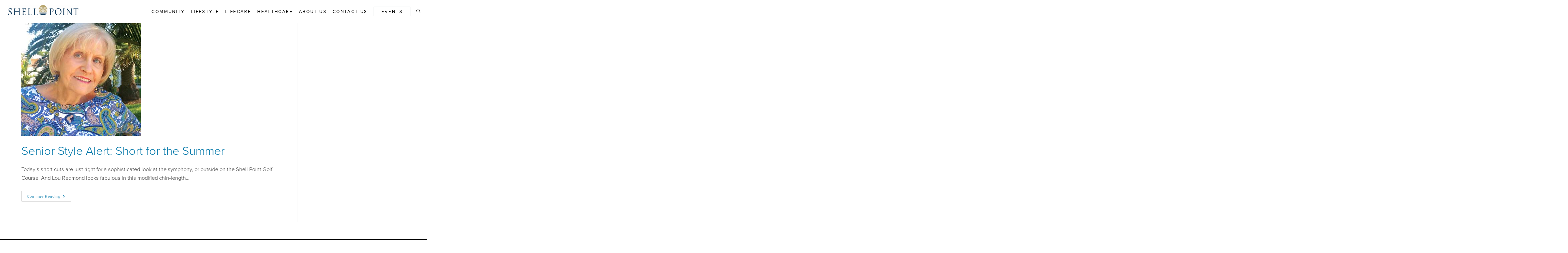

--- FILE ---
content_type: text/html; charset=UTF-8
request_url: https://www.shellpoint.org/tag/the-salon-at-shell-point/
body_size: 55671
content:
<!DOCTYPE html>
<html class="html" lang="en-US">
<head>
	<meta charset="UTF-8">
<script defer src="data:text/javascript,var%20gform%3Bgform%7C%7C%28document.addEventListener%28%22gform_main_scripts_loaded%22%2Cfunction%28%29%7Bgform.scriptsLoaded%3D%210%7D%29%2Cdocument.addEventListener%28%22gform%2Ftheme%2Fscripts_loaded%22%2Cfunction%28%29%7Bgform.themeScriptsLoaded%3D%210%7D%29%2Cwindow.addEventListener%28%22DOMContentLoaded%22%2Cfunction%28%29%7Bgform.domLoaded%3D%210%7D%29%2Cgform%3D%7BdomLoaded%3A%211%2CscriptsLoaded%3A%211%2CthemeScriptsLoaded%3A%211%2CisFormEditor%3A%28%29%3D%3E%22function%22%3D%3Dtypeof%20InitializeEditor%2CcallIfLoaded%3Afunction%28o%29%7Breturn%21%28%21gform.domLoaded%7C%7C%21gform.scriptsLoaded%7C%7C%21gform.themeScriptsLoaded%26%26%21gform.isFormEditor%28%29%7C%7C%28gform.isFormEditor%28%29%26%26console.warn%28%22The%20use%20of%20gform.initializeOnLoaded%28%29%20is%20deprecated%20in%20the%20form%20editor%20context%20and%20will%20be%20removed%20in%20Gravity%20Forms%203.1.%22%29%2Co%28%29%2C0%29%29%7D%2CinitializeOnLoaded%3Afunction%28o%29%7Bgform.callIfLoaded%28o%29%7C%7C%28document.addEventListener%28%22gform_main_scripts_loaded%22%2C%28%29%3D%3E%7Bgform.scriptsLoaded%3D%210%2Cgform.callIfLoaded%28o%29%7D%29%2Cdocument.addEventListener%28%22gform%2Ftheme%2Fscripts_loaded%22%2C%28%29%3D%3E%7Bgform.themeScriptsLoaded%3D%210%2Cgform.callIfLoaded%28o%29%7D%29%2Cwindow.addEventListener%28%22DOMContentLoaded%22%2C%28%29%3D%3E%7Bgform.domLoaded%3D%210%2Cgform.callIfLoaded%28o%29%7D%29%29%7D%2Chooks%3A%7Baction%3A%7B%7D%2Cfilter%3A%7B%7D%7D%2CaddAction%3Afunction%28o%2Cr%2Ce%2Ct%29%7Bgform.addHook%28%22action%22%2Co%2Cr%2Ce%2Ct%29%7D%2CaddFilter%3Afunction%28o%2Cr%2Ce%2Ct%29%7Bgform.addHook%28%22filter%22%2Co%2Cr%2Ce%2Ct%29%7D%2CdoAction%3Afunction%28o%29%7Bgform.doHook%28%22action%22%2Co%2Carguments%29%7D%2CapplyFilters%3Afunction%28o%29%7Breturn%20gform.doHook%28%22filter%22%2Co%2Carguments%29%7D%2CremoveAction%3Afunction%28o%2Cr%29%7Bgform.removeHook%28%22action%22%2Co%2Cr%29%7D%2CremoveFilter%3Afunction%28o%2Cr%2Ce%29%7Bgform.removeHook%28%22filter%22%2Co%2Cr%2Ce%29%7D%2CaddHook%3Afunction%28o%2Cr%2Ce%2Ct%2Cn%29%7Bnull%3D%3Dgform.hooks%5Bo%5D%5Br%5D%26%26%28gform.hooks%5Bo%5D%5Br%5D%3D%5B%5D%29%3Bvar%20d%3Dgform.hooks%5Bo%5D%5Br%5D%3Bnull%3D%3Dn%26%26%28n%3Dr%2B%22_%22%2Bd.length%29%2Cgform.hooks%5Bo%5D%5Br%5D.push%28%7Btag%3An%2Ccallable%3Ae%2Cpriority%3At%3Dnull%3D%3Dt%3F10%3At%7D%29%7D%2CdoHook%3Afunction%28r%2Co%2Ce%29%7Bvar%20t%3Bif%28e%3DArray.prototype.slice.call%28e%2C1%29%2Cnull%21%3Dgform.hooks%5Br%5D%5Bo%5D%26%26%28%28o%3Dgform.hooks%5Br%5D%5Bo%5D%29.sort%28function%28o%2Cr%29%7Breturn%20o.priority-r.priority%7D%29%2Co.forEach%28function%28o%29%7B%22function%22%21%3Dtypeof%28t%3Do.callable%29%26%26%28t%3Dwindow%5Bt%5D%29%2C%22action%22%3D%3Dr%3Ft.apply%28null%2Ce%29%3Ae%5B0%5D%3Dt.apply%28null%2Ce%29%7D%29%29%2C%22filter%22%3D%3Dr%29return%20e%5B0%5D%7D%2CremoveHook%3Afunction%28o%2Cr%2Ct%2Cn%29%7Bvar%20e%3Bnull%21%3Dgform.hooks%5Bo%5D%5Br%5D%26%26%28e%3D%28e%3Dgform.hooks%5Bo%5D%5Br%5D%29.filter%28function%28o%2Cr%2Ce%29%7Breturn%21%21%28null%21%3Dn%26%26n%21%3Do.tag%7C%7Cnull%21%3Dt%26%26t%21%3Do.priority%29%7D%29%2Cgform.hooks%5Bo%5D%5Br%5D%3De%29%7D%7D%29%3B"></script>

	<link rel="profile" href="https://gmpg.org/xfn/11">

	<meta name='robots' content='index, follow, max-image-preview:large, max-snippet:-1, max-video-preview:-1' />
	<style>img:is([sizes="auto" i], [sizes^="auto," i]) { contain-intrinsic-size: 3000px 1500px }</style>
	<meta name="viewport" content="width=device-width, initial-scale=1">
	<!-- This site is optimized with the Yoast SEO Premium plugin v26.4 (Yoast SEO v26.4) - https://yoast.com/wordpress/plugins/seo/ -->
	<title>The Salon at Shell Point Archives | Shell Point Retirement Community</title>
<style>.flying-press-lazy-bg{background-image:none!important;}</style>
<link rel='preload' href='https://www.shellpoint.org/wp-content/uploads/2025/07/sp_logo_2c_PMS_modern_no-RT-scaled.png' as='image' imagesrcset='https://www.shellpoint.org/wp-content/uploads/2025/07/sp_logo_2c_PMS_modern_no-RT-scaled.png 1x, https://shellpt.wpengine.com/wp-content/uploads/2021/12/sp_logo.png 2x' imagesizes='(max-width: 2560px) 100vw, 2560px'/>
<link rel='preload' href='https://use.typekit.net/af/efe4a5/00000000000000007735e609/30/l?primer=7cdcb44be4a7db8877ffa5c0007b8dd865b3bbc383831fe2ea177f62257a9191&fvd=n4&v=3' as='font' type='font/woff2' fetchpriority='high' crossorigin='anonymous'><link rel='preload' href='https://www.shellpoint.org/wp-content/themes/shellpoint/assets/fonts/simple-line-icons/Simple-Line-Icons.woff2?v=2.4.0' as='font' type='font/woff2' fetchpriority='high' crossorigin='anonymous'><link rel='preload' href='https://use.typekit.net/af/1be3c2/00000000000000007735e606/30/l?primer=7cdcb44be4a7db8877ffa5c0007b8dd865b3bbc383831fe2ea177f62257a9191&fvd=n3&v=3' as='font' type='font/woff2' fetchpriority='high' crossorigin='anonymous'><link rel='preload' href='https://www.shellpoint.org/wp-content/plugins/elementor/assets/lib/font-awesome/webfonts/fa-solid-900.woff2' as='font' type='font/woff2' fetchpriority='high' crossorigin='anonymous'><link rel='preload' href='https://www.shellpoint.org/wp-content/plugins/elementor/assets/lib/font-awesome/webfonts/fa-brands-400.woff2' as='font' type='font/woff2' fetchpriority='high' crossorigin='anonymous'><link rel='preload' href='https://www.shellpoint.org/wp-content/uploads/elementor/google-fonts/fonts/librecaslontext-ddt878igsgw1af1ju10pubtvnnadmfq41-i.woff2' as='font' type='font/woff2' fetchpriority='high' crossorigin='anonymous'><link rel='preload' href='https://www.shellpoint.org/wp-content/plugins/elementor/assets/lib/font-awesome/webfonts/fa-regular-400.woff2' as='font' type='font/woff2' fetchpriority='high' crossorigin='anonymous'><link rel='preload' href='https://use.typekit.net/af/2555e1/00000000000000007735e603/30/l?primer=7cdcb44be4a7db8877ffa5c0007b8dd865b3bbc383831fe2ea177f62257a9191&fvd=n7&v=3' as='font' type='font/woff2' fetchpriority='high' crossorigin='anonymous'><link rel='preload' href='https://use.typekit.net/af/efe4a5/00000000000000007735e609/30/d?primer=7cdcb44be4a7db8877ffa5c0007b8dd865b3bbc383831fe2ea177f62257a9191&fvd=n4&v=3' as='font' type='font/woff2' fetchpriority='high' crossorigin='anonymous'><link rel='preload' href='https://use.typekit.net/af/1be3c2/00000000000000007735e606/30/d?primer=7cdcb44be4a7db8877ffa5c0007b8dd865b3bbc383831fe2ea177f62257a9191&fvd=n3&v=3' as='font' type='font/woff2' fetchpriority='high' crossorigin='anonymous'><link rel='preload' href='https://www.shellpoint.org/wp-content/themes/shellpoint/assets/fonts/simple-line-icons/Simple-Line-Icons.ttf?v=2.4.0' as='font' type='font/ttf' fetchpriority='high' crossorigin='anonymous'><link rel='preload' href='https://www.shellpoint.org/wp-content/plugins/elementor/assets/lib/font-awesome/webfonts/fa-solid-900.woff' as='font' type='font/woff' fetchpriority='high' crossorigin='anonymous'><link rel='preload' href='https://www.shellpoint.org/wp-content/plugins/elementor/assets/lib/font-awesome/webfonts/fa-brands-400.woff' as='font' type='font/woff' fetchpriority='high' crossorigin='anonymous'><link rel='preload' href='https://www.shellpoint.org/wp-content/plugins/elementor/assets/lib/font-awesome/webfonts/fa-regular-400.woff' as='font' type='font/woff' fetchpriority='high' crossorigin='anonymous'><link rel='preload' href='https://use.typekit.net/af/2555e1/00000000000000007735e603/30/d?primer=7cdcb44be4a7db8877ffa5c0007b8dd865b3bbc383831fe2ea177f62257a9191&fvd=n7&v=3' as='font' type='font/woff2' fetchpriority='high' crossorigin='anonymous'><link rel='preload' href='https://use.typekit.net/af/efe4a5/00000000000000007735e609/30/a?primer=7cdcb44be4a7db8877ffa5c0007b8dd865b3bbc383831fe2ea177f62257a9191&fvd=n4&v=3' as='font' type='font/woff2' fetchpriority='high' crossorigin='anonymous'><link rel='preload' href='https://www.shellpoint.org/wp-content/cache/flying-press/DdT878IGsGw1aF1JU10PUbTvNNaDMfq41-JJHRO0.woff2' as='font' type='font/woff2' fetchpriority='high' crossorigin='anonymous'><link rel='preload' href='https://use.typekit.net/af/1be3c2/00000000000000007735e606/30/a?primer=7cdcb44be4a7db8877ffa5c0007b8dd865b3bbc383831fe2ea177f62257a9191&fvd=n3&v=3' as='font' type='font/woff2' fetchpriority='high' crossorigin='anonymous'><link rel='preload' href='https://use.typekit.net/af/2555e1/00000000000000007735e603/30/a?primer=7cdcb44be4a7db8877ffa5c0007b8dd865b3bbc383831fe2ea177f62257a9191&fvd=n7&v=3' as='font' type='font/woff2' fetchpriority='high' crossorigin='anonymous'>
<style id="flying-press-css">@import "https://p.typekit.net/p.css?s=1&k=yut7xdi&ht=tk&f=139.140.171.172.175.176.5474.5475.18492.18493.18494.18495.18496.18497.18498.18499&a=109216450&app=typekit&e=css";@font-face{font-family:proxima-nova;src:url(https://use.typekit.net/af/2555e1/00000000000000007735e603/30/l?primer=7cdcb44be4a7db8877ffa5c0007b8dd865b3bbc383831fe2ea177f62257a9191&fvd=n7&v=3)format("woff2"),url(https://use.typekit.net/af/2555e1/00000000000000007735e603/30/d?primer=7cdcb44be4a7db8877ffa5c0007b8dd865b3bbc383831fe2ea177f62257a9191&fvd=n7&v=3)format("woff"),url(https://use.typekit.net/af/2555e1/00000000000000007735e603/30/a?primer=7cdcb44be4a7db8877ffa5c0007b8dd865b3bbc383831fe2ea177f62257a9191&fvd=n7&v=3)format("opentype");font-display:block;font-style:normal;font-weight:700;font-stretch:100%}@font-face{font-family:proxima-nova;src:url(https://use.typekit.net/af/4de20a/00000000000000007735e604/30/l?primer=7cdcb44be4a7db8877ffa5c0007b8dd865b3bbc383831fe2ea177f62257a9191&fvd=i7&v=3)format("woff2"),url(https://use.typekit.net/af/4de20a/00000000000000007735e604/30/d?primer=7cdcb44be4a7db8877ffa5c0007b8dd865b3bbc383831fe2ea177f62257a9191&fvd=i7&v=3)format("woff"),url(https://use.typekit.net/af/4de20a/00000000000000007735e604/30/a?primer=7cdcb44be4a7db8877ffa5c0007b8dd865b3bbc383831fe2ea177f62257a9191&fvd=i7&v=3)format("opentype");font-display:block;font-style:italic;font-weight:700;font-stretch:100%}@font-face{font-family:proxima-nova;src:url(https://use.typekit.net/af/154cda/00000000000000007735e601/30/l?primer=7cdcb44be4a7db8877ffa5c0007b8dd865b3bbc383831fe2ea177f62257a9191&fvd=n1&v=3)format("woff2"),url(https://use.typekit.net/af/154cda/00000000000000007735e601/30/d?primer=7cdcb44be4a7db8877ffa5c0007b8dd865b3bbc383831fe2ea177f62257a9191&fvd=n1&v=3)format("woff"),url(https://use.typekit.net/af/154cda/00000000000000007735e601/30/a?primer=7cdcb44be4a7db8877ffa5c0007b8dd865b3bbc383831fe2ea177f62257a9191&fvd=n1&v=3)format("opentype");font-display:block;font-style:normal;font-weight:100;font-stretch:100%}@font-face{font-family:proxima-nova;src:url(https://use.typekit.net/af/7283cd/00000000000000007735e608/30/l?primer=7cdcb44be4a7db8877ffa5c0007b8dd865b3bbc383831fe2ea177f62257a9191&fvd=i1&v=3)format("woff2"),url(https://use.typekit.net/af/7283cd/00000000000000007735e608/30/d?primer=7cdcb44be4a7db8877ffa5c0007b8dd865b3bbc383831fe2ea177f62257a9191&fvd=i1&v=3)format("woff"),url(https://use.typekit.net/af/7283cd/00000000000000007735e608/30/a?primer=7cdcb44be4a7db8877ffa5c0007b8dd865b3bbc383831fe2ea177f62257a9191&fvd=i1&v=3)format("opentype");font-display:block;font-style:italic;font-weight:100;font-stretch:100%}@font-face{font-family:proxima-nova;src:url(https://use.typekit.net/af/efe4a5/00000000000000007735e609/30/l?primer=7cdcb44be4a7db8877ffa5c0007b8dd865b3bbc383831fe2ea177f62257a9191&fvd=n4&v=3)format("woff2"),url(https://use.typekit.net/af/efe4a5/00000000000000007735e609/30/d?primer=7cdcb44be4a7db8877ffa5c0007b8dd865b3bbc383831fe2ea177f62257a9191&fvd=n4&v=3)format("woff"),url(https://use.typekit.net/af/efe4a5/00000000000000007735e609/30/a?primer=7cdcb44be4a7db8877ffa5c0007b8dd865b3bbc383831fe2ea177f62257a9191&fvd=n4&v=3)format("opentype");font-display:block;font-style:normal;font-weight:400;font-stretch:100%}@font-face{font-family:proxima-nova;src:url(https://use.typekit.net/af/3322cc/00000000000000007735e616/30/l?primer=7cdcb44be4a7db8877ffa5c0007b8dd865b3bbc383831fe2ea177f62257a9191&fvd=i4&v=3)format("woff2"),url(https://use.typekit.net/af/3322cc/00000000000000007735e616/30/d?primer=7cdcb44be4a7db8877ffa5c0007b8dd865b3bbc383831fe2ea177f62257a9191&fvd=i4&v=3)format("woff"),url(https://use.typekit.net/af/3322cc/00000000000000007735e616/30/a?primer=7cdcb44be4a7db8877ffa5c0007b8dd865b3bbc383831fe2ea177f62257a9191&fvd=i4&v=3)format("opentype");font-display:block;font-style:italic;font-weight:400;font-stretch:100%}@font-face{font-family:proxima-nova;src:url(https://use.typekit.net/af/1be3c2/00000000000000007735e606/30/l?primer=7cdcb44be4a7db8877ffa5c0007b8dd865b3bbc383831fe2ea177f62257a9191&fvd=n3&v=3)format("woff2"),url(https://use.typekit.net/af/1be3c2/00000000000000007735e606/30/d?primer=7cdcb44be4a7db8877ffa5c0007b8dd865b3bbc383831fe2ea177f62257a9191&fvd=n3&v=3)format("woff"),url(https://use.typekit.net/af/1be3c2/00000000000000007735e606/30/a?primer=7cdcb44be4a7db8877ffa5c0007b8dd865b3bbc383831fe2ea177f62257a9191&fvd=n3&v=3)format("opentype");font-display:block;font-style:normal;font-weight:300;font-stretch:100%}@font-face{font-family:proxima-nova;src:url(https://use.typekit.net/af/40d372/00000000000000007735e607/30/l?primer=7cdcb44be4a7db8877ffa5c0007b8dd865b3bbc383831fe2ea177f62257a9191&fvd=i3&v=3)format("woff2"),url(https://use.typekit.net/af/40d372/00000000000000007735e607/30/d?primer=7cdcb44be4a7db8877ffa5c0007b8dd865b3bbc383831fe2ea177f62257a9191&fvd=i3&v=3)format("woff"),url(https://use.typekit.net/af/40d372/00000000000000007735e607/30/a?primer=7cdcb44be4a7db8877ffa5c0007b8dd865b3bbc383831fe2ea177f62257a9191&fvd=i3&v=3)format("opentype");font-display:block;font-style:italic;font-weight:300;font-stretch:100%}@font-face{font-family:freight-display-pro;src:url(https://use.typekit.net/af/c9d9e8/000000000000000077359f97/30/l?primer=7cdcb44be4a7db8877ffa5c0007b8dd865b3bbc383831fe2ea177f62257a9191&fvd=n7&v=3)format("woff2"),url(https://use.typekit.net/af/c9d9e8/000000000000000077359f97/30/d?primer=7cdcb44be4a7db8877ffa5c0007b8dd865b3bbc383831fe2ea177f62257a9191&fvd=n7&v=3)format("woff"),url(https://use.typekit.net/af/c9d9e8/000000000000000077359f97/30/a?primer=7cdcb44be4a7db8877ffa5c0007b8dd865b3bbc383831fe2ea177f62257a9191&fvd=n7&v=3)format("opentype");font-display:auto;font-style:normal;font-weight:700;font-stretch:100%}@font-face{font-family:freight-display-pro;src:url(https://use.typekit.net/af/6bdb21/000000000000000077359f9a/30/l?primer=7cdcb44be4a7db8877ffa5c0007b8dd865b3bbc383831fe2ea177f62257a9191&fvd=i7&v=3)format("woff2"),url(https://use.typekit.net/af/6bdb21/000000000000000077359f9a/30/d?primer=7cdcb44be4a7db8877ffa5c0007b8dd865b3bbc383831fe2ea177f62257a9191&fvd=i7&v=3)format("woff"),url(https://use.typekit.net/af/6bdb21/000000000000000077359f9a/30/a?primer=7cdcb44be4a7db8877ffa5c0007b8dd865b3bbc383831fe2ea177f62257a9191&fvd=i7&v=3)format("opentype");font-display:auto;font-style:italic;font-weight:700;font-stretch:100%}@font-face{font-family:freight-display-pro;src:url(https://use.typekit.net/af/b5dc69/000000000000000077359f9c/30/l?primer=7cdcb44be4a7db8877ffa5c0007b8dd865b3bbc383831fe2ea177f62257a9191&fvd=n4&v=3)format("woff2"),url(https://use.typekit.net/af/b5dc69/000000000000000077359f9c/30/d?primer=7cdcb44be4a7db8877ffa5c0007b8dd865b3bbc383831fe2ea177f62257a9191&fvd=n4&v=3)format("woff"),url(https://use.typekit.net/af/b5dc69/000000000000000077359f9c/30/a?primer=7cdcb44be4a7db8877ffa5c0007b8dd865b3bbc383831fe2ea177f62257a9191&fvd=n4&v=3)format("opentype");font-display:auto;font-style:normal;font-weight:400;font-stretch:100%}@font-face{font-family:freight-display-pro;src:url(https://use.typekit.net/af/19483f/000000000000000077359f9f/30/l?primer=7cdcb44be4a7db8877ffa5c0007b8dd865b3bbc383831fe2ea177f62257a9191&fvd=i4&v=3)format("woff2"),url(https://use.typekit.net/af/19483f/000000000000000077359f9f/30/d?primer=7cdcb44be4a7db8877ffa5c0007b8dd865b3bbc383831fe2ea177f62257a9191&fvd=i4&v=3)format("woff"),url(https://use.typekit.net/af/19483f/000000000000000077359f9f/30/a?primer=7cdcb44be4a7db8877ffa5c0007b8dd865b3bbc383831fe2ea177f62257a9191&fvd=i4&v=3)format("opentype");font-display:auto;font-style:italic;font-weight:400;font-stretch:100%}@font-face{font-family:freight-display-pro;src:url(https://use.typekit.net/af/2c7224/000000000000000077359fa2/30/l?primer=7cdcb44be4a7db8877ffa5c0007b8dd865b3bbc383831fe2ea177f62257a9191&fvd=n3&v=3)format("woff2"),url(https://use.typekit.net/af/2c7224/000000000000000077359fa2/30/d?primer=7cdcb44be4a7db8877ffa5c0007b8dd865b3bbc383831fe2ea177f62257a9191&fvd=n3&v=3)format("woff"),url(https://use.typekit.net/af/2c7224/000000000000000077359fa2/30/a?primer=7cdcb44be4a7db8877ffa5c0007b8dd865b3bbc383831fe2ea177f62257a9191&fvd=n3&v=3)format("opentype");font-display:auto;font-style:normal;font-weight:300;font-stretch:100%}@font-face{font-family:freight-display-pro;src:url(https://use.typekit.net/af/7c67b5/000000000000000077359fa5/30/l?primer=7cdcb44be4a7db8877ffa5c0007b8dd865b3bbc383831fe2ea177f62257a9191&fvd=i3&v=3)format("woff2"),url(https://use.typekit.net/af/7c67b5/000000000000000077359fa5/30/d?primer=7cdcb44be4a7db8877ffa5c0007b8dd865b3bbc383831fe2ea177f62257a9191&fvd=i3&v=3)format("woff"),url(https://use.typekit.net/af/7c67b5/000000000000000077359fa5/30/a?primer=7cdcb44be4a7db8877ffa5c0007b8dd865b3bbc383831fe2ea177f62257a9191&fvd=i3&v=3)format("opentype");font-display:auto;font-style:italic;font-weight:300;font-stretch:100%}@font-face{font-family:freight-display-pro;src:url(https://use.typekit.net/af/702331/000000000000000077359fa7/30/l?primer=7cdcb44be4a7db8877ffa5c0007b8dd865b3bbc383831fe2ea177f62257a9191&fvd=n5&v=3)format("woff2"),url(https://use.typekit.net/af/702331/000000000000000077359fa7/30/d?primer=7cdcb44be4a7db8877ffa5c0007b8dd865b3bbc383831fe2ea177f62257a9191&fvd=n5&v=3)format("woff"),url(https://use.typekit.net/af/702331/000000000000000077359fa7/30/a?primer=7cdcb44be4a7db8877ffa5c0007b8dd865b3bbc383831fe2ea177f62257a9191&fvd=n5&v=3)format("opentype");font-display:auto;font-style:normal;font-weight:500;font-stretch:100%}@font-face{font-family:freight-display-pro;src:url(https://use.typekit.net/af/1f54c4/000000000000000077359fa9/30/l?primer=7cdcb44be4a7db8877ffa5c0007b8dd865b3bbc383831fe2ea177f62257a9191&fvd=i5&v=3)format("woff2"),url(https://use.typekit.net/af/1f54c4/000000000000000077359fa9/30/d?primer=7cdcb44be4a7db8877ffa5c0007b8dd865b3bbc383831fe2ea177f62257a9191&fvd=i5&v=3)format("woff"),url(https://use.typekit.net/af/1f54c4/000000000000000077359fa9/30/a?primer=7cdcb44be4a7db8877ffa5c0007b8dd865b3bbc383831fe2ea177f62257a9191&fvd=i5&v=3)format("opentype");font-display:auto;font-style:italic;font-weight:500;font-stretch:100%}:root{--direction-multiplier:1}.elementor-screen-only,.screen-reader-text,.screen-reader-text span,.ui-helper-hidden-accessible{clip:rect(0,0,0,0);border:0;width:1px;height:1px;margin:-1px;padding:0;position:absolute;top:-10000em;overflow:hidden}.elementor *,.elementor :after,.elementor :before{box-sizing:border-box}.elementor a{box-shadow:none;text-decoration:none}.elementor img{box-shadow:none;border:none;border-radius:0;max-width:100%;height:auto}.elementor embed,.elementor iframe,.elementor object,.elementor video{border:none;width:100%;max-width:100%;margin:0;line-height:1}.elementor-element{--flex-direction:initial;--flex-wrap:initial;--justify-content:initial;--align-items:initial;--align-content:initial;--gap:initial;--flex-basis:initial;--flex-grow:initial;--flex-shrink:initial;--order:initial;--align-self:initial;align-self:var(--align-self);flex-basis:var(--flex-basis);flex-grow:var(--flex-grow);flex-shrink:var(--flex-shrink);order:var(--order)}.elementor-element:where(.e-con-full,.elementor-widget){align-content:var(--align-content);align-items:var(--align-items);flex-direction:var(--flex-direction);flex-wrap:var(--flex-wrap);gap:var(--row-gap)var(--column-gap);justify-content:var(--justify-content)}:root{--page-title-display:block}@keyframes eicon-spin{0%{transform:rotate(0)}}.elementor-section{position:relative}.elementor-section .elementor-container{margin-left:auto;margin-right:auto;display:flex;position:relative}@media (width<=1024px){.elementor-section .elementor-container{flex-wrap:wrap}}.elementor-widget-wrap{flex-wrap:wrap;align-content:flex-start;width:100%;position:relative}.elementor:not(.elementor-bc-flex-widget) .elementor-widget-wrap{display:flex}.elementor-widget-wrap>.elementor-element{width:100%}.elementor-widget{position:relative}.elementor-widget:not(:last-child){margin-bottom:var(--kit-widget-spacing,20px)}.elementor-column{min-height:1px;display:flex;position:relative}.elementor-column-gap-default>.elementor-column>.elementor-element-populated{padding:10px}@media (width>=768px){.elementor-column.elementor-col-100,.elementor-column[data-col="100"]{width:100%}}@media (width>=768px) and (width<=1024px){.elementor-reverse-tablet>.elementor-container>:first-child{order:10}.elementor-reverse-tablet>.elementor-container>:nth-child(2){order:9}.elementor-reverse-tablet>.elementor-container>:nth-child(3){order:8}.elementor-reverse-tablet>.elementor-container>:nth-child(4){order:7}.elementor-reverse-tablet>.elementor-container>:nth-child(5){order:6}.elementor-reverse-tablet>.elementor-container>:nth-child(6){order:5}.elementor-reverse-tablet>.elementor-container>:nth-child(7){order:4}.elementor-reverse-tablet>.elementor-container>:nth-child(8){order:3}.elementor-reverse-tablet>.elementor-container>:nth-child(9){order:2}.elementor-reverse-tablet>.elementor-container>:nth-child(10){order:1}}@media (width>=881px) and (width<=1024px){.elementor-reverse-tablet>.elementor-container>:first-child{order:10}.elementor-reverse-tablet>.elementor-container>:nth-child(2){order:9}.elementor-reverse-tablet>.elementor-container>:nth-child(3){order:8}.elementor-reverse-tablet>.elementor-container>:nth-child(4){order:7}.elementor-reverse-tablet>.elementor-container>:nth-child(5){order:6}.elementor-reverse-tablet>.elementor-container>:nth-child(6){order:5}.elementor-reverse-tablet>.elementor-container>:nth-child(7){order:4}.elementor-reverse-tablet>.elementor-container>:nth-child(8){order:3}.elementor-reverse-tablet>.elementor-container>:nth-child(9){order:2}.elementor-reverse-tablet>.elementor-container>:nth-child(10){order:1}}@media (width>=768px) and (width<=880px){.elementor-reverse-tablet>.elementor-container>:first-child,.elementor-reverse-tablet>.elementor-container>:nth-child(10),.elementor-reverse-tablet>.elementor-container>:nth-child(2),.elementor-reverse-tablet>.elementor-container>:nth-child(3),.elementor-reverse-tablet>.elementor-container>:nth-child(4),.elementor-reverse-tablet>.elementor-container>:nth-child(5),.elementor-reverse-tablet>.elementor-container>:nth-child(6),.elementor-reverse-tablet>.elementor-container>:nth-child(7),.elementor-reverse-tablet>.elementor-container>:nth-child(8),.elementor-reverse-tablet>.elementor-container>:nth-child(9){order:0}}@media (width<=767px){.elementor-reverse-mobile>.elementor-container>:first-child{order:10}.elementor-reverse-mobile>.elementor-container>:nth-child(2){order:9}.elementor-reverse-mobile>.elementor-container>:nth-child(3){order:8}.elementor-reverse-mobile>.elementor-container>:nth-child(4){order:7}.elementor-reverse-mobile>.elementor-container>:nth-child(5){order:6}.elementor-reverse-mobile>.elementor-container>:nth-child(6){order:5}.elementor-reverse-mobile>.elementor-container>:nth-child(7){order:4}.elementor-reverse-mobile>.elementor-container>:nth-child(8){order:3}.elementor-reverse-mobile>.elementor-container>:nth-child(9){order:2}.elementor-reverse-mobile>.elementor-container>:nth-child(10){order:1}.elementor-column{width:100%}}.elementor-grid{grid-column-gap:var(--grid-column-gap);grid-row-gap:var(--grid-row-gap);display:grid}.elementor-grid .elementor-grid-item{min-width:0}.elementor-grid-0 .elementor-grid{margin-bottom:calc(-1*var(--grid-row-gap));width:100%;word-spacing:var(--grid-column-gap);display:inline-block}.elementor-grid-0 .elementor-grid .elementor-grid-item{margin-bottom:var(--grid-row-gap);word-break:break-word;display:inline-block}@media (width>=1201px){#elementor-device-mode:after{content:"desktop"}}@media (width>=2400px){#elementor-device-mode:after{content:"widescreen"}}@media (width<=-1px){#elementor-device-mode:after{content:"laptop"}}@media (width<=1200px){#elementor-device-mode:after{content:"tablet_extra"}}@media (width<=1024px){#elementor-device-mode:after{content:"tablet"}}@media (width<=880px){#elementor-device-mode:after{content:"mobile_extra"}}@media (width<=767px){#elementor-device-mode:after{content:"mobile"}}@media (prefers-reduced-motion:no-preference){html{scroll-behavior:smooth}}.e-con{--border-radius:0;--border-top-width:0px;--border-right-width:0px;--border-bottom-width:0px;--border-left-width:0px;--border-style:initial;--border-color:initial;--container-widget-width:100%;--container-widget-height:initial;--container-widget-flex-grow:0;--container-widget-align-self:initial;--content-width:min(100%,var(--container-max-width,1140px));--width:100%;--min-height:initial;--height:auto;--text-align:initial;--margin-top:0px;--margin-right:0px;--margin-bottom:0px;--margin-left:0px;--padding-top:var(--container-default-padding-top,10px);--padding-right:var(--container-default-padding-right,10px);--padding-bottom:var(--container-default-padding-bottom,10px);--padding-left:var(--container-default-padding-left,10px);--position:relative;--z-index:revert;--overflow:visible;--gap:var(--widgets-spacing,20px);--row-gap:var(--widgets-spacing-row,20px);--column-gap:var(--widgets-spacing-column,20px);--overlay-mix-blend-mode:initial;--overlay-opacity:1;--overlay-transition:.3s;--e-con-grid-template-columns:repeat(3,1fr);--e-con-grid-template-rows:repeat(2,1fr);border-radius:var(--border-radius);height:var(--height);min-height:var(--min-height);min-width:0;overflow:var(--overflow);position:var(--position);width:var(--width);z-index:var(--z-index);--flex-wrap-mobile:wrap;margin-block-start:var(--margin-block-start);margin-block-end:var(--margin-block-end);margin-inline-start:var(--margin-inline-start);margin-inline-end:var(--margin-inline-end);padding-inline-start:var(--padding-inline-start);padding-inline-end:var(--padding-inline-end)}.e-con:where(:not(.e-div-block-base)){transition:background var(--background-transition,.3s),border var(--border-transition,.3s),box-shadow var(--border-transition,.3s),transform var(--e-con-transform-transition-duration,.4s)}.e-con{--margin-block-start:var(--margin-top);--margin-block-end:var(--margin-bottom);--margin-inline-start:var(--margin-left);--margin-inline-end:var(--margin-right);--padding-inline-start:var(--padding-left);--padding-inline-end:var(--padding-right);--padding-block-start:var(--padding-top);--padding-block-end:var(--padding-bottom);--border-block-start-width:var(--border-top-width);--border-block-end-width:var(--border-bottom-width);--border-inline-start-width:var(--border-left-width);--border-inline-end-width:var(--border-right-width)}.e-con.e-flex{--flex-direction:column;--flex-basis:auto;--flex-grow:0;--flex-shrink:1;flex:var(--flex-grow)var(--flex-shrink)var(--flex-basis)}.e-con-full,.e-con>.e-con-inner{text-align:var(--text-align);padding-block-start:var(--padding-block-start);padding-block-end:var(--padding-block-end)}.e-con-full.e-flex,.e-con.e-flex>.e-con-inner{flex-direction:var(--flex-direction)}.e-con,.e-con>.e-con-inner{display:var(--display)}.e-con-boxed.e-flex{flex-flow:column;place-content:normal;align-items:normal}.e-con-boxed{gap:initial;text-align:initial}.e-con.e-flex>.e-con-inner{align-content:var(--align-content);align-items:var(--align-items);flex:auto;flex-wrap:var(--flex-wrap);align-self:auto;justify-content:var(--justify-content)}.e-con>.e-con-inner{gap:var(--row-gap)var(--column-gap);height:100%;max-width:var(--content-width);width:100%;margin:0 auto;padding-inline:0}:is(.elementor-section-wrap,[data-elementor-id])>.e-con{--margin-left:auto;--margin-right:auto;max-width:min(100%,var(--width))}.e-con .elementor-widget.elementor-widget{margin-block-end:0}.e-con:before,.e-con>.elementor-background-slideshow:before,.e-con>.elementor-motion-effects-container>.elementor-motion-effects-layer:before,:is(.e-con,.e-con>.e-con-inner)>.elementor-background-video-container:before{border-block-end-width:var(--border-block-end-width);border-block-start-width:var(--border-block-start-width);border-color:var(--border-color);border-inline-end-width:var(--border-inline-end-width);border-inline-start-width:var(--border-inline-start-width);border-radius:var(--border-radius);border-style:var(--border-style);content:var(--background-overlay);height:max(100% + var(--border-top-width) + var(--border-bottom-width),100%);left:calc(0px - var(--border-left-width));mix-blend-mode:var(--overlay-mix-blend-mode);opacity:var(--overlay-opacity);top:calc(0px - var(--border-top-width));transition:var(--overlay-transition,.3s);width:max(100% + var(--border-left-width) + var(--border-right-width),100%);display:block;position:absolute}.e-con:before{transition:background var(--overlay-transition,.3s),border-radius var(--border-transition,.3s),opacity var(--overlay-transition,.3s)}.e-con .elementor-widget{min-width:0}.e-con>.e-con-inner>.elementor-widget>.elementor-widget-container,.e-con>.elementor-widget>.elementor-widget-container{height:100%}.e-con.e-con>.e-con-inner>.elementor-widget,.elementor.elementor .e-con>.elementor-widget{max-width:100%}.e-con .elementor-widget:not(:last-child){--kit-widget-spacing:0px}@media (width<=767px){.e-con.e-flex{--width:100%;--flex-wrap:var(--flex-wrap-mobile)}}.elementor-element:where(:not(.e-con)):where(:not(.e-div-block-base)) .elementor-widget-container,.elementor-element:where(:not(.e-con)):where(:not(.e-div-block-base)):not(:has(.elementor-widget-container)){transition:background .3s,border .3s,border-radius .3s,box-shadow .3s,transform var(--e-transform-transition-duration,.4s)}.elementor-heading-title{margin:0;padding:0;line-height:1}.elementor-button{color:#fff;fill:#fff;text-align:center;background-color:#69727d;border-radius:3px;padding:12px 24px;font-size:15px;line-height:1;transition:all .3s;display:inline-block}.elementor-button:focus,.elementor-button:hover,.elementor-button:visited{color:#fff}.elementor-button-content-wrapper{flex-direction:row;justify-content:center;gap:5px;display:flex}.elementor-button-text{display:inline-block}.elementor-button.elementor-size-xs{border-radius:2px;padding:10px 20px;font-size:13px}.elementor-button span{text-decoration:inherit}.elementor-icon{color:#69727d;text-align:center;font-size:50px;line-height:1;transition:all .3s;display:inline-block}.elementor-icon:hover{color:#69727d}.elementor-icon i,.elementor-icon svg{width:1em;height:1em;display:block;position:relative}.elementor-icon i:before,.elementor-icon svg:before{position:absolute;left:50%;transform:translate(-50%)}.elementor-shape-circle .elementor-icon{border-radius:50%}.animated{animation-duration:1.25s}.animated.animated-slow{animation-duration:2s}.animated.animated-fast{animation-duration:.75s}.animated.infinite{animation-iteration-count:infinite}.animated.reverse{animation-direction:reverse;animation-fill-mode:forwards}@media (prefers-reduced-motion:reduce){.animated{animation:none!important}html *{transition-duration:0s!important;transition-delay:0s!important}}a[href^=tel]{color:#d8d8d8;text-decoration:none}.small_gridbox1{opacity:.75;font-size:11px}.img-footer{padding-bottom:4px}@font-face{font-display:swap;font-family:simple-line-icons;src:url(https://www.shellpoint.org/wp-content/themes/shellpoint/assets/fonts/simple-line-icons/Simple-Line-Icons.eot?v=2.4.0);src:url(https://www.shellpoint.org/wp-content/themes/shellpoint/assets/fonts/simple-line-icons/Simple-Line-Icons.eot?v=2.4.0#iefix)format("embedded-opentype"),url(https://www.shellpoint.org/wp-content/themes/shellpoint/assets/fonts/simple-line-icons/Simple-Line-Icons.woff2?v=2.4.0)format("woff2"),url(https://www.shellpoint.org/wp-content/themes/shellpoint/assets/fonts/simple-line-icons/Simple-Line-Icons.ttf?v=2.4.0)format("truetype"),url(https://www.shellpoint.org/wp-content/themes/shellpoint/assets/fonts/simple-line-icons/Simple-Line-Icons.woff?v=2.4.0)format("woff"),url(https://www.shellpoint.org/wp-content/themes/shellpoint/assets/fonts/simple-line-icons/Simple-Line-Icons.svg?v=2.4.0#simple-line-icons)format("svg");font-weight:400;font-style:normal}.icon-user,.icon-people,.icon-user-female,.icon-user-follow,.icon-user-following,.icon-user-unfollow,.icon-login,.icon-logout,.icon-emotsmile,.icon-phone,.icon-call-end,.icon-call-in,.icon-call-out,.icon-map,.icon-location-pin,.icon-direction,.icon-directions,.icon-compass,.icon-layers,.icon-menu,.icon-list,.icon-options-vertical,.icon-options,.icon-arrow-down,.icon-arrow-left,.icon-arrow-right,.icon-arrow-up,.icon-arrow-up-circle,.icon-arrow-left-circle,.icon-arrow-right-circle,.icon-arrow-down-circle,.icon-check,.icon-clock,.icon-plus,.icon-minus,.icon-close,.icon-exclamation,.icon-organization,.icon-trophy,.icon-screen-smartphone,.icon-screen-desktop,.icon-plane,.icon-notebook,.icon-mustache,.icon-mouse,.icon-magnet,.icon-energy,.icon-disc,.icon-cursor,.icon-cursor-move,.icon-crop,.icon-chemistry,.icon-speedometer,.icon-shield,.icon-screen-tablet,.icon-magic-wand,.icon-hourglass,.icon-graduation,.icon-ghost,.icon-game-controller,.icon-fire,.icon-eyeglass,.icon-envelope-open,.icon-envelope-letter,.icon-bell,.icon-badge,.icon-anchor,.icon-wallet,.icon-vector,.icon-speech,.icon-puzzle,.icon-printer,.icon-present,.icon-playlist,.icon-pin,.icon-picture,.icon-handbag,.icon-globe-alt,.icon-globe,.icon-folder-alt,.icon-folder,.icon-film,.icon-feed,.icon-drop,.icon-drawer,.icon-docs,.icon-doc,.icon-diamond,.icon-cup,.icon-calculator,.icon-bubbles,.icon-briefcase,.icon-book-open,.icon-basket-loaded,.icon-basket,.icon-bag,.icon-action-undo,.icon-action-redo,.icon-wrench,.icon-umbrella,.icon-trash,.icon-tag,.icon-support,.icon-frame,.icon-size-fullscreen,.icon-size-actual,.icon-shuffle,.icon-share-alt,.icon-share,.icon-rocket,.icon-question,.icon-pie-chart,.icon-pencil,.icon-note,.icon-loop,.icon-home,.icon-grid,.icon-graph,.icon-microphone,.icon-music-tone-alt,.icon-music-tone,.icon-earphones-alt,.icon-earphones,.icon-equalizer,.icon-like,.icon-dislike,.icon-control-start,.icon-control-rewind,.icon-control-play,.icon-control-pause,.icon-control-forward,.icon-control-end,.icon-volume-1,.icon-volume-2,.icon-volume-off,.icon-calendar,.icon-bulb,.icon-chart,.icon-ban,.icon-bubble,.icon-camrecorder,.icon-camera,.icon-cloud-download,.icon-cloud-upload,.icon-envelope,.icon-eye,.icon-flag,.icon-heart,.icon-info,.icon-key,.icon-link,.icon-lock,.icon-lock-open,.icon-magnifier,.icon-magnifier-add,.icon-magnifier-remove,.icon-paper-clip,.icon-paper-plane,.icon-power,.icon-refresh,.icon-reload,.icon-settings,.icon-star,.icon-symbol-female,.icon-symbol-male,.icon-target,.icon-credit-card,.icon-paypal,.icon-social-tumblr,.icon-social-twitter,.icon-social-facebook,.icon-social-instagram,.icon-social-linkedin,.icon-social-pinterest,.icon-social-github,.icon-social-google,.icon-social-reddit,.icon-social-skype,.icon-social-dribbble,.icon-social-behance,.icon-social-foursqare,.icon-social-soundcloud,.icon-social-spotify,.icon-social-stumbleupon,.icon-social-youtube,.icon-social-dropbox{speak:none;font-variant:normal;text-transform:none;-webkit-font-smoothing:antialiased;-moz-osx-font-smoothing:grayscale;font-family:simple-line-icons;font-style:normal;font-weight:400;line-height:1}.icon-arrow-up:before{content:""}.icon-close:before{content:""}.icon-magnifier:before{content:""}html,body,div,span,applet,object,iframe,h1,h2,h3,h4,h5,h6,p,blockquote,pre,a,abbr,acronym,address,big,cite,code,del,dfn,em,img,ins,kbd,q,s,samp,small,strike,strong,sub,sup,tt,var,b,u,i,center,dl,dt,dd,ol,ul,li,fieldset,form,label,legend,table,caption,tbody,tfoot,thead,tr,th,td,article,aside,canvas,details,embed,figure,figcaption,footer,header,hgroup,menu,nav,output,ruby,section,summary,time,mark,audio,video{font-size:100%;font:inherit;vertical-align:baseline;font-family:inherit;font-size:100%;font-style:inherit;font-weight:inherit;border:0;outline:0;margin:0;padding:0}article,aside,details,figcaption,figure,footer,header,hgroup,menu,nav,section{display:block}html{-webkit-text-size-adjust:100%;-ms-text-size-adjust:100%;font-size:62.5%;overflow-y:scroll}*,:before,:after{-webkit-box-sizing:border-box;-moz-box-sizing:border-box;box-sizing:border-box}article,aside,details,figcaption,figure,footer,header,main,nav,section{display:block}a:focus{outline:1px solid!important}a:hover,a:active{outline:0}a img{border:0}img{max-width:100%;height:auto}* html{font-size:87.5%}html{-ms-overflow-x:hidden;overflow-x:hidden}body{color:#4a4a4a;overflow-wrap:break-word;word-wrap:break-word;background-color:#fff;font-family:Open Sans,sans-serif;font-size:14px;line-height:1.8}dfn,cite,em,i{font-style:italic}.screen-reader-text{clip:rect(1px,1px,1px,1px);clip-path:inset(50%);border:0;width:1px;height:1px;margin:-1px;padding:0;font-weight:400;overflow:hidden;word-wrap:normal!important;font-size:14px!important;position:absolute!important}.screen-reader-text:focus{clip-path:none;color:#21759b;z-index:100000;background-color:#f1f1f1;border-radius:3px;width:auto;height:auto;padding:15px 23px 14px;font-size:.875rem;font-weight:700;line-height:normal;text-decoration:none;display:block;top:5px;left:5px;box-shadow:0 0 2px 2px #0009;clip:auto!important}::selection{color:#fff;text-shadow:none;background:#333}::selection{color:#fff;text-shadow:none;background:#333}@media only screen and (width<=480px){.col{width:100%;margin-bottom:30px;margin-left:0;margin-right:0}}html{-webkit-text-size-adjust:100%;-ms-text-size-adjust:100%;font-family:sans-serif}body{margin:0}article,aside,details,figcaption,figure,footer,header,hgroup,main,menu,nav,section,summary{display:block}[hidden],template{display:none}a{background-color:#fff0}a:active,a:hover{outline:0}img{border:0}svg:not(:root){overflow:hidden}button,input,optgroup,select,textarea{color:inherit;font:inherit;margin:0}button{overflow:visible}button,select{text-transform:none}button,html input[type=button],input[type=reset],input[type=submit]{-webkit-appearance:button;cursor:pointer}button::-moz-focus-inner,input::-moz-focus-inner{border:0;padding:0}input{line-height:normal}input[type=checkbox],input[type=radio]{-webkit-box-sizing:border-box;-moz-box-sizing:border-box;box-sizing:border-box;padding:0}input[type=number]::-webkit-inner-spin-button,input[type=number]::-webkit-outer-spin-button{height:auto}input[type=search]::-webkit-search-cancel-button,input[type=search]::-webkit-search-decoration{-webkit-appearance:none}fieldset{border:1px solid silver;margin:0 2px;padding:.35em .625em .75em}legend{border:0;padding:0}textarea{overflow:auto}.container{width:1200px;max-width:90%;margin:0 auto}#wrap,#main{position:relative}#main #content-wrap{padding-top:50px;padding-bottom:50px}.content-area{float:left;border-style:solid;border-color:#f1f1f1;border-right-width:1px;width:72%;padding-right:30px;position:relative}.widget-area{width:28%}.widget-area.sidebar-primary{float:right;padding-left:30px}@media only screen and (width<=959px){.container,body.content-full-screen .elementor-section-wrap>.elementor-section.elementor-section-boxed>.elementor-container{max-width:90%}.content-area,.content-left-sidebar .content-area{border:0;width:100%;margin-bottom:40px;float:none!important}body:not(.separate-layout) .content-area,.content-left-sidebar:not(.separate-layout) .content-area{padding:0!important}.widget-area.sidebar-primary,.widget-area.sidebar-secondary,.content-left-sidebar .widget-area{border:0;width:100%;float:none!important;padding:0!important}#main #content-wrap.container{width:auto!important}}@media only screen and (width<=767px){#wrap{width:100%!important}.col:not(.swiper-slide),.blog-entry{margin-bottom:25px;width:100%!important}}img{vertical-align:middle;max-width:100%;height:auto}img[class*=align],img[class*=attachment-]{height:auto}embed,iframe,object{width:100%;max-width:100%}.col:after,.clr:after,.group:after,dl:after,.left_float:after,.right_float:after{content:"";visibility:hidden;clear:both;zoom:1;height:0;display:block}a{color:#333}a:hover{color:#13aff0}a,a:hover,a:focus{-o-transition:all .3s ease;text-decoration:none;-webkit-transition:all .3s;-moz-transition:all .3s;-ms-transition:all .3s;transition:all .3s}h1,h2,h3,h4,h5,h6{color:#333;margin:0 0 20px;font-weight:600;line-height:1.4}h2{font-size:20px}p{margin:0 0 20px}ul,ol{margin:15px 0 15px 20px}li ul,li ol{margin:0 0 0 25px}@media print{*{-webkit-box-shadow:none!important;-moz-box-shadow:none!important;box-shadow:none!important;text-shadow:none!important;background:#fff0!important}a,a:visited{text-decoration:underline}a[href]:after{content:" (" attr(href)")"}.ir a:after,a[href^=javascript\:]:after,a[href^=\#]:after{content:""}tr,img{page-break-inside:avoid}img{max-width:100%!important}@page{margin:.5cm}p,h2,h3{orphans:3;widows:3}h2,h3{page-break-after:avoid}}form input[type=text],form input[type=password],form input[type=email],form input[type=url],form input[type=date],form input[type=month],form input[type=time],form input[type=datetime],form input[type=datetime-local],form input[type=week],form input[type=number],form input[type=search],form input[type=tel],form input[type=color],form select,form textarea{vertical-align:middle;color:#333;-ms-border-radius:3px;-o-transition:all .3s ease;background-color:#fff0;border:1px solid #ddd;-webkit-border-radius:3px;-moz-border-radius:3px;border-radius:3px;width:100%;min-height:40px;padding:6px 12px;font-size:14px;line-height:1.8;-webkit-transition:all .3s;-moz-transition:all .3s;-ms-transition:all .3s;transition:all .3s;display:inline-block}form input[type=number]{max-width:50px;padding:0 0 0 8px}input[type=text],input[type=password],input[type=email],input[type=url],input[type=search],textarea{-webkit-appearance:none}input[type=search]::-webkit-search-decoration,input[type=search]::-webkit-search-cancel-button,input[type=search]::-webkit-search-results-button,input[type=search]::-webkit-search-results-decoration{display:none}form textarea{resize:vertical;min-height:150px;line-height:1.5}input[type=checkbox]{text-align:center;vertical-align:middle;clear:none;cursor:pointer;-webkit-appearance:none;-o-transition:50ms border-color ease-in-out;background-color:#fff;border:1px solid #bbb;outline:0;width:16px;min-width:16px;height:16px;margin:-3px 10px 0 0;line-height:0;-webkit-transition:border-color 50ms ease-in-out;-moz-transition:border-color 50ms ease-in-out;-ms-transition:border-color 50ms ease-in-out;transition:border-color 50ms ease-in-out;display:inline-block;-webkit-box-shadow:inset 0 1px 2px #0000001a;-moz-box-shadow:inset 0 1px 2px #0000001a;box-shadow:inset 0 1px 2px #0000001a}input[type=radio]:checked:before,input[type=checkbox]:checked:before{float:left;vertical-align:middle;text-rendering:auto;width:16px;font-family:"Font Awesome 5 Free";line-height:14px;display:inline-block}input[type=checkbox]:checked:before{content:"";color:#13aff0;margin-bottom:-1px;font-weight:600}form input:not([type]){-ms-border-radius:4px;border:1px solid #ccc;-webkit-border-radius:4px;-moz-border-radius:4px;border-radius:4px;padding:5px 10px;display:inline-block;-webkit-box-shadow:inset 0 1px 3px #ddd;-moz-box-shadow:inset 0 1px 3px #ddd;box-shadow:inset 0 1px 3px #ddd}form input[type=color]{padding:5px 10px}form input[type=text]:focus,form input[type=password]:focus,form input[type=email]:focus,form input[type=url]:focus,form input[type=date]:focus,form input[type=month]:focus,form input[type=time]:focus,form input[type=datetime]:focus,form input[type=datetime-local]:focus,form input[type=week]:focus,form input[type=number]:focus,form input[type=search]:focus,form input[type=tel]:focus,form input[type=color]:focus,form select:focus,form textarea:focus,form input:not([type]):focus{border-color:#bbb;outline:0}form input[type=file]:focus,form input[type=radio]:focus,form input[type=checkbox]:focus{outline:0}form input[type=checkbox],form input[type=radio]{display:inline-block}form input:focus:invalid,form textarea:focus:invalid,form select:focus:invalid{color:#b94a48;border-color:#e9322d}form input[type=file]:focus:invalid:focus,form input[type=radio]:focus:invalid:focus,form input[type=checkbox]:focus:invalid:focus{outline-color:#e9322d}form label{margin-bottom:3px}form fieldset{border:0;margin:0;padding:.35em 0 .75em}form legend{color:#333;border-bottom:1px solid #e5e5e5;width:100%;margin-bottom:.3em;padding:.3em 0;display:block}input[type=button],input[type=reset],input[type=submit],button[type=submit],.button,body div.wpforms-container-full .wpforms-form input[type=submit],body div.wpforms-container-full .wpforms-form button[type=submit],body div.wpforms-container-full .wpforms-form .wpforms-page-button{color:#fff;text-transform:uppercase;cursor:pointer;text-align:center;letter-spacing:.1em;-o-transition:all .3s ease;background-color:#13aff0;border:0;margin:0;padding:14px 20px;font-family:inherit;font-size:12px;font-weight:600;line-height:1;-webkit-transition:all .3s;-moz-transition:all .3s;-ms-transition:all .3s;transition:all .3s;display:inline-block}input[type=button]:hover,input[type=reset]:hover,input[type=submit]:hover,button[type=submit]:hover,input[type=button]:focus,input[type=reset]:focus,input[type=submit]:focus,button[type=submit]:focus,.button:hover,.button:focus,body div.wpforms-container-full .wpforms-form input[type=submit]:hover,body div.wpforms-container-full .wpforms-form button[type=submit]:hover,body div.wpforms-container-full .wpforms-form .wpforms-page-button:hover{color:#fff;background-color:#0b7cac}input[type=button]:focus,input[type=reset]:focus,input[type=submit]:focus,button[type=submit]:focus,button:focus{outline:0}button::-moz-focus-inner,input[type=button]::-moz-focus-inner,input[type=reset]::-moz-focus-inner,input[type=submit]::-moz-focus-inner{border:0;padding:0}#site-header{z-index:100;background-color:#fff;border-bottom:1px solid #f1f1f1;width:100%;position:relative}.no-header-border #site-header{border-bottom:none}#site-header-inner{height:100%;position:relative}#site-logo{float:left;height:100%;display:table}#site-logo #site-logo-inner{vertical-align:middle;height:74px;display:table-cell}#site-logo #site-logo-inner a{background-color:#fff0!important}#site-logo #site-logo-inner a img{vertical-align:middle;-o-transition:all .3s ease-in-out;width:auto;-webkit-transition:all .3s ease-in-out;-moz-transition:all .3s ease-in-out;-ms-transition:all .3s ease-in-out;transition:all .3s ease-in-out}#site-logo #site-logo-inner a:hover img{-moz-opacity:.6;-webkit-opacity:.6;opacity:.6}@media only screen and (width<=767px){#site-logo{margin-top:0!important;margin-bottom:0!important}}@-webkit-keyframes blink{0%{-webkit-opacity:1}50%{-webkit-opacity:0}to{-webkit-opacity:1}}@-moz-keyframes blink{0%{-moz-opacity:1}50%{-moz-opacity:0}to{-moz-opacity:1}}@-o-keyframes blink{0%{-o-opacity:1}50%{-o-opacity:0}to{-o-opacity:1}}@keyframes blink{0%{opacity:1}50%{opacity:0}to{opacity:1}}#site-navigation-wrap{float:right;position:relative;right:-15px}#site-navigation-wrap .dropdown-menu{margin:0;padding:0;list-style:none}#site-navigation-wrap .dropdown-menu>li{float:left;position:relative}#site-navigation-wrap .dropdown-menu>li>a{color:#555;letter-spacing:.6px;padding:0 15px;font-size:13px;line-height:74px;display:block}#site-navigation-wrap .dropdown-menu>li>a.site-search-toggle{letter-spacing:0}#site-navigation-wrap .dropdown-menu>li>a:hover{color:#13aff0}#site-navigation-wrap .dropdown-menu>li>a .nav-arrow{padding-left:6px;line-height:1}#site-navigation-wrap .dropdown-menu>li.btn>a{background-color:#fff0!important}#site-navigation-wrap .dropdown-menu>li.btn>a>span{color:#fff;-ms-border-radius:4px;cursor:pointer;text-align:center;-o-transition:background-color .3s ease;background-color:#13aff0;-webkit-border-radius:4px;-moz-border-radius:4px;border-radius:4px;padding:12px 22px;font-weight:600;-webkit-transition:background-color .3s;-moz-transition:background-color .3s;-ms-transition:background-color .3s;transition:background-color .3s}#site-navigation-wrap .dropdown-menu>li.btn>a>span:before,#site-navigation-wrap .dropdown-menu>li.btn>a>span:after{display:none!important}#site-navigation-wrap .dropdown-menu>li.btn>a:hover>span{color:#fff;background-color:#0b7cac}.sf-menu,.sf-menu *{margin:0;padding:0;list-style:none}.sf-menu li.menu-item{white-space:nowrap;white-space:normal;position:relative}.sf-menu li:hover,.sf-menu li.sfHover{-o-transition:none;-webkit-transition:none;-moz-transition:none;-ms-transition:none;transition:none}.sf-menu ul.sub-menu{visibility:hidden;z-index:9999;position:absolute;top:100%;left:0}.sf-menu>li{float:left}.sf-menu li:hover>ul,.sf-menu li.sfHover>ul{display:block}.sf-menu a.menu-link{zoom:1;display:block;position:relative}.sf-menu ul.sub-menu ul{visibility:visible;top:0;left:100%}.dropdown-menu,.dropdown-menu *{margin:0;padding:0;list-style:none}.dropdown-menu .sub-menu{text-align:left;z-index:999;background-color:#fff;border-top:3px solid #13aff0;min-width:180px;line-height:1;display:none;position:absolute;top:100%;left:0;-webkit-box-shadow:0 2px 6px #0000001a;-moz-box-shadow:0 2px 6px #0000001a;box-shadow:0 2px 6px #0000001a}.dropdown-menu li .sub-menu li.menu-item{float:none;display:block}.dropdown-menu ul .sub-menu{margin-top:-3px;top:0;left:100%}.no-top-border .sub-menu{border:none}.dropdown-menu ul li.menu-item{border-bottom:1px solid #f1f1f1;display:block}.dropdown-menu ul li.menu-item:last-child{border-bottom:0}.dropdown-menu ul li a.menu-link{float:none;letter-spacing:.6px;text-transform:capitalize;padding:12px 15px;font-size:12px;font-weight:400;line-height:1.2em;display:block;position:relative}.dropdown-menu ul li a.menu-link:hover{color:#555;background-color:#f8f8f8}.dropdown-menu ul li a.menu-link .nav-arrow{margin-top:-6.5px;padding:0;position:absolute;top:50%;right:15px}.dropdown-menu ul li a.menu-link i{text-align:center;width:20px;margin-right:3px;position:relative}.dropdown-menu li a.menu-link i{padding-right:5px}.navigation li a i.icon,.navigation li a span.icon-wrap,.navigation li a img.icon{vertical-align:middle;display:inline-block}.navigation li a i.icon{width:auto;height:auto;font-size:1.2em;line-height:1;padding:0!important}.oceanwp-mobile-menu-icon{display:none;position:relative}.oceanwp-mobile-menu-icon.mobile-right{float:right}.oceanwp-mobile-menu-icon a{color:#555;letter-spacing:.6px;cursor:pointer;padding-left:15px;font-size:13px;line-height:74px}.oceanwp-mobile-menu-icon a:first-child{padding-left:0}.oceanwp-mobile-menu-icon a:hover{color:#13aff0}.oceanwp-mobile-menu-icon a:focus{outline:1px dashed #e3e3e3}.oceanwp-mobile-menu-icon a.mobile-menu .oceanwp-text,.oceanwp-mobile-menu-icon a.mobile-menu .oceanwp-close-text{padding-left:6px}.oceanwp-mobile-menu-icon a.mobile-menu .oceanwp-close-text,.oceanwp-mobile-menu-icon a.mobile-menu.opened .oceanwp-text{display:none}.effect-two #site-navigation-wrap .dropdown-menu>li>a.menu-link>span{position:relative}.effect-two #site-navigation-wrap .dropdown-menu>li>a.menu-link>span:after{content:"";opacity:0;-o-transition:all .25s ease-out;background-color:#0000001a;width:100%;height:3px;-webkit-transition:all .25s ease-out;-moz-transition:all .25s ease-out;-ms-transition:all .25s ease-out;transition:all .25s ease-out;position:absolute;bottom:-30%;left:0;-webkit-transform:translateY(10px);-moz-transform:translateY(10px);-ms-transform:translateY(10px);-o-transform:translateY(10px);transform:translateY(10px)}.effect-two #site-navigation-wrap .dropdown-menu>li>a.menu-link:hover>span:after{opacity:1;-webkit-transform:translateY(0);-moz-transform:translateY(0);-ms-transform:translateY(0);-o-transform:translateY(0);transform:translateY(0)}#searchform-overlay,#icon-searchform-overlay{z-index:9999;background-color:#000000e6;width:100%;height:100%;display:none;position:fixed;top:0;left:0}#searchform-overlay .container,#icon-searchform-overlay .container{width:100%;height:100%;position:relative}#searchform-overlay a.search-overlay-close,#icon-searchform-overlay a.search-overlay-close{text-align:center;-ms-border-radius:2px;background-color:#fff3;-webkit-border-radius:2px;-moz-border-radius:2px;border-radius:2px;width:40px;height:40px;margin-left:-20px;position:absolute;top:-50px;left:50%}#searchform-overlay a.search-overlay-close:hover,#icon-searchform-overlay a.search-overlay-close:hover{background-color:#ffffff4d}#searchform-overlay a.search-overlay-close span,#icon-searchform-overlay a.search-overlay-close span{width:24px;height:24px;display:inline-block;position:relative}#searchform-overlay a.search-overlay-close span:before,#searchform-overlay a.search-overlay-close span:after,#icon-searchform-overlay a.search-overlay-close span:before,#icon-searchform-overlay a.search-overlay-close span:after{content:"";-ms-border-radius:5px;background-color:#fff;-webkit-border-radius:5px;-moz-border-radius:5px;border-radius:5px;width:100%;height:2px;margin-top:6px;position:absolute;top:50%;left:0}#searchform-overlay a.search-overlay-close span:before,#icon-searchform-overlay a.search-overlay-close span:before{-webkit-transform:rotate(45deg);-moz-transform:rotate(45deg);-ms-transform:rotate(45deg);-o-transform:rotate(45deg);transform:rotate(45deg)}#searchform-overlay a.search-overlay-close span:after,#icon-searchform-overlay a.search-overlay-close span:after{-webkit-transform:rotate(-45deg);-moz-transform:rotate(-45deg);-ms-transform:rotate(-45deg);-o-transform:rotate(-45deg);transform:rotate(-45deg)}#searchform-overlay form,#icon-searchform-overlay form{text-align:center;width:100%;margin-top:-33px;position:absolute;top:50%;left:0}#searchform-overlay form input,#searchform-overlay form label,#icon-searchform-overlay form input,#icon-searchform-overlay form label{color:#fff;letter-spacing:1px;text-transform:uppercase;text-align:center;min-height:50px;margin:0;padding:18px 0;font-size:22px;line-height:1.3}#searchform-overlay form input,#icon-searchform-overlay form input{z-index:2;-o-transition:border-color .3s ease;background-color:#fff0;border:0;border-bottom:1px solid #444;-webkit-transition:border-color .3s;-moz-transition:border-color .3s;-ms-transition:border-color .3s;transition:border-color .3s;position:relative}#searchform-overlay form input:hover,#icon-searchform-overlay form input:hover{border-color:#777}#searchform-overlay form input:focus,#icon-searchform-overlay form input:focus{border-color:#fff}#searchform-overlay form label,#icon-searchform-overlay form label{cursor:text;-moz-opacity:.5;-webkit-opacity:.5;opacity:.5;z-index:1;display:block;position:absolute;inset:0}#searchform-overlay form label i,#icon-searchform-overlay form label i{-ms-animation:blink 1s linear infinite;background-color:#fff;width:3px;height:3px;margin-left:3px;-webkit-animation:1s linear infinite blink;-moz-animation:1s linear infinite blink;-o-animation:1s linear infinite blink;animation:1s linear infinite blink;display:inline-block}#searchform-overlay form label i+i,#icon-searchform-overlay form label i+i{-ms-animation-delay:.2s;-webkit-animation-delay:.2s;-moz-animation-delay:.2s;-o-animation-delay:.2s;animation-delay:.2s}#searchform-overlay form label i+i+i,#icon-searchform-overlay form label i+i+i{-ms-animation-delay:.4s;-webkit-animation-delay:.4s;-moz-animation-delay:.4s;-o-animation-delay:.4s;animation-delay:.4s}#searchform-overlay .container{max-width:550px}@media only screen and (width<=959px){#searchform-overlay{display:none!important}}@-webkit-keyframes blink{0%{-webkit-opacity:1}50%{-webkit-opacity:0}to{-webkit-opacity:1}}@-moz-keyframes blink{0%{-moz-opacity:1}50%{-moz-opacity:0}to{-moz-opacity:1}}@-o-keyframes blink{0%{-o-opacity:1}50%{-o-opacity:0}to{-o-opacity:1}}@keyframes blink{0%{opacity:1}50%{opacity:0}to{opacity:1}}#blog-entries{padding-bottom:0}.blog-entry.large-entry{border-bottom:1px solid #f1f1f1;margin-bottom:30px;padding-bottom:30px}.blog-entry.large-entry .thumbnail{margin-bottom:20px}.blog-entry.large-entry .blog-entry-readmore a{-ms-border-radius:2px;text-transform:capitalize;letter-spacing:1px;border:1px solid #ddd;-webkit-border-radius:2px;-moz-border-radius:2px;border-radius:2px;padding:10px 16px;font-size:11px;line-height:1;display:inline-block}.blog-entry.large-entry .blog-entry-readmore a:hover{color:#13aff0;border-color:#13aff0}.blog-entry.large-entry .blog-entry-readmore a i{margin-left:8px}.thumbnail:hover i{background-color:#13aff0}.widget-area{font-size:13px}@keyframes reveal{}@keyframes slide{}.has-parallax-footer #main{z-index:1}.has-parallax-footer:not(.boxed-layout) #main{-webkit-box-shadow:0 0 40px #0000001a;-moz-box-shadow:0 0 40px #0000001a;box-shadow:0 0 40px #0000001a}.has-parallax-footer:not(.separate-layout) #main{background-color:#fff}@media only screen and (width<=959px){.has-parallax-footer #main{margin-bottom:0!important}}#scroll-top{opacity:0;color:#fff;cursor:pointer;-ms-border-radius:2px;text-align:center;z-index:100;-webkit-box-sizing:content-box;-moz-box-sizing:content-box;box-sizing:content-box;background-color:#0006;-webkit-border-radius:2px;-moz-border-radius:2px;border-radius:2px;width:40px;height:40px;font-size:18px;line-height:40px;display:none;position:fixed;bottom:20px;right:20px}#scroll-top>span{line-height:inherit;vertical-align:top}#scroll-top:hover{background-color:#000c}@media only screen and (width<=480px){#scroll-top{width:26px;height:26px;font-size:14px;line-height:24px;bottom:10px;right:10px}}#sidr-close,.sidebar-mobile #mobile-nav{display:none}#sidr{z-index:999999;color:#555;-webkit-touch-callout:none;user-select:none;-webkit-overflow-scrolling:touch;background-color:#fff;width:300px;max-width:100%;height:100%;padding-bottom:30px;font-size:15px;display:block;position:fixed;top:0;overflow:hidden auto}#sidr ul{margin:0;list-style:none}.sidr.left{left:-300px;right:auto}.sidr a{color:#555}.sidr a:hover,.sidr-class-dropdown-toggle:hover,.sidr-class-menu-item-has-children.active>a,.sidr-class-menu-item-has-children.active>a>.sidr-class-dropdown-toggle{color:#13aff0}a.sidr-class-toggle-sidr-close{color:#333;letter-spacing:.6px;text-transform:uppercase;background-color:#f8f8f8;padding:20px;font-size:13px;font-weight:600;line-height:1;display:block}a.sidr-class-toggle-sidr-close i{vertical-align:bottom;width:auto;height:auto;margin:0;padding-right:8px;line-height:1;display:inline-block}.sidr-class-dropdown-menu ul,.sidr-class-fs-dropdown-menu ul{background-color:#00000005;border-top:1px solid #00000009;margin-left:0;display:none}.sidr-class-dropdown-menu li,.sidr-class-fs-dropdown-menu li{border-bottom:1px solid #00000009}.sidr-class-dropdown-menu>li:first-child,.sidr-class-fs-dropdown-menu>li:first-child{border-top:1px solid #00000009}.sidr-class-dropdown-menu li a,.sidr-class-fs-dropdown-menu li a{padding:12px 20px;display:block;position:relative}.sidr-class-dropdown-menu li a:focus,.sidr-class-fs-dropdown-menu li a:focus{outline:1px dashed #0000004d}.sidr-class-dropdown-menu ul li:last-child,.sidr-class-fs-dropdown-menu ul li:last-child{border:none}.sidr-class-menu-item-has-children{position:relative}.sidr-class-dropdown-menu li.sidr-class-menu-item-has-children>a{padding-right:60px}.sidr-class-dropdown-toggle{cursor:pointer;color:#555;text-align:right;text-align:center;-o-transition:all .3s ease;width:60px;height:100%;padding-right:20px;font-size:11px;-webkit-transition:all .3s;-moz-transition:all .3s;-ms-transition:all .3s;transition:all .3s;position:absolute;top:0;right:0}.sidr-class-dropdown-toggle:focus{outline:1px dashed #0000004d}.sidr-class-dropdown-toggle:before{content:"+";width:30px;height:30px;margin-top:-15px;margin-left:-15px;font-family:"Font Awesome 5 Free";font-size:20px;line-height:30px;position:absolute;top:50%;left:50%}.sidr-class-dropdown-menu ul a:before{content:"";margin:0 10px;font-family:"Font Awesome 5 Free";font-weight:600;display:inline-block}.sidr-class-dropdown-menu ul ul a:before{margin-left:20px}.sidr-class-dropdown-menu ul ul ul a:before{margin-left:40px}.sidr-class-middle-site-logo,.sidr #searchform-header-replace-close,.sidr #sidr-id-searchform-overlay,.sidr .sidr-class-nav-arrow,.sidr-class-sidebar-box,.sidr-class-mega-cat .sidr-class-dropdown-toggle,.sidr-class-mega-cat .sidr-class-megamenu,.sidr-class-elementor{display:none!important}.sidr-class-dropdown-menu a i{margin-right:10px;font-size:inherit!important;vertical-align:initial!important}#mobile-menu-search,.sidr-class-woo-cart-link,.sidr-class-search-toggle-li,#sidr-id-searchform-dropdown,#sidr-id-searchform-header-replace{display:none}.sidr-class-mobile-searchform{margin:30px 20px 0;position:relative}.sidr-class-mobile-searchform input{-webkit-box-sizing:inherit;-moz-box-sizing:inherit;box-sizing:inherit;margin-top:0!important;padding:6px 45px 6px 12px!important}.sidr-class-mobile-searchform button{text-align:center;color:#555;-o-transition:all .3s ease-in-out;border:0;width:30px;height:30px;margin-top:-15px;padding:0;line-height:30px;-webkit-transition:all .3s ease-in-out;-moz-transition:all .3s ease-in-out;-ms-transition:all .3s ease-in-out;transition:all .3s ease-in-out;display:block;position:absolute;top:50%;right:10px;background-color:#fff0!important}.sidr-class-mobile-searchform button:hover{color:#222}.sidr-class-mobile-searchform button:focus{color:#1a1a1a;outline:1px solid}.hamburger{cursor:pointer;font:inherit;color:inherit;text-transform:none;background-color:#fff0;border:0;margin:0;transition-property:opacity,filter;transition-duration:.15s;transition-timing-function:linear;display:inline-block;overflow:visible}a:hover .hamburger{opacity:.7}.hamburger-box{width:20px;height:16px;display:inline-block;position:relative}.hamburger-inner{margin-top:2px;display:block;top:50%}.hamburger-inner,.hamburger-inner:after,.hamburger-inner:before{background-color:#000;border-radius:3px;width:20px;height:2px;transition-property:transform;transition-duration:.15s;transition-timing-function:ease;position:absolute}.hamburger-inner:after,.hamburger-inner:before{content:"";display:block}.hamburger-inner:before{top:-7px}.hamburger-inner:after{bottom:-7px}.hamburger--vortex .hamburger-inner{-webkit-transition-duration:.2s;transition-duration:.2s;-webkit-transition-timing-function:cubic-bezier(.19,1,.22,1);transition-timing-function:cubic-bezier(.19,1,.22,1)}.hamburger--vortex .hamburger-inner:before,.hamburger--vortex .hamburger-inner:after{-webkit-transition-duration:0s;transition-duration:0s;-webkit-transition-delay:.1s;transition-delay:.1s;-webkit-transition-timing-function:linear;transition-timing-function:linear}.hamburger--vortex .hamburger-inner:before{-webkit-transition-property:top,opacity;transition-property:top,opacity}.hamburger--vortex .hamburger-inner:after{-webkit-transition-property:bottom,-webkit-transform;transition-property:bottom,transform}@font-face{font-display:swap;font-family:Libre Caslon Text;font-style:italic;font-weight:400;src:url(https://www.shellpoint.org/wp-content/cache/flying-press/DdT678IGsGw1aF1JU10PUbTvNNaDMfq95-5DGjG2u9vUKg.woff2)format("woff2");unicode-range:U+100-2BA,U+2BD-2C5,U+2C7-2CC,U+2CE-2D7,U+2DD-2FF,U+304,U+308,U+329,U+1D00-1DBF,U+1E00-1E9F,U+1EF2-1EFF,U+2020,U+20A0-20AB,U+20AD-20C0,U+2113,U+2C60-2C7F,U+A720-A7FF}@font-face{font-display:swap;font-family:Libre Caslon Text;font-style:italic;font-weight:400;src:url(https://www.shellpoint.org/wp-content/cache/flying-press/DdT678IGsGw1aF1JU10PUbTvNNaDMfq95-BDGjG2u9s.woff2)format("woff2");unicode-range:U+??,U+131,U+152-153,U+2BB-2BC,U+2C6,U+2DA,U+2DC,U+304,U+308,U+329,U+2000-206F,U+20AC,U+2122,U+2191,U+2193,U+2212,U+2215,U+FEFF,U+FFFD}@font-face{font-display:swap;font-family:Libre Caslon Text;font-style:normal;font-weight:400;src:url(https://www.shellpoint.org/wp-content/cache/flying-press/DdT878IGsGw1aF1JU10PUbTvNNaDMfq21-JJHRO0i9o.woff2)format("woff2");unicode-range:U+100-2BA,U+2BD-2C5,U+2C7-2CC,U+2CE-2D7,U+2DD-2FF,U+304,U+308,U+329,U+1D00-1DBF,U+1E00-1E9F,U+1EF2-1EFF,U+2020,U+20A0-20AB,U+20AD-20C0,U+2113,U+2C60-2C7F,U+A720-A7FF}@font-face{font-display:swap;font-family:Libre Caslon Text;font-style:normal;font-weight:400;src:url(https://www.shellpoint.org/wp-content/cache/flying-press/DdT878IGsGw1aF1JU10PUbTvNNaDMfq41-JJHRO0.woff2)format("woff2");unicode-range:U+??,U+131,U+152-153,U+2BB-2BC,U+2C6,U+2DA,U+2DC,U+304,U+308,U+329,U+2000-206F,U+20AC,U+2122,U+2191,U+2193,U+2212,U+2215,U+FEFF,U+FFFD}@font-face{font-display:swap;font-family:Libre Caslon Text;font-style:normal;font-weight:700;src:url(https://www.shellpoint.org/wp-content/cache/flying-press/DdT578IGsGw1aF1JU10PUbTvNNaDMfID8vdqPx6esdPsE-Y.woff2)format("woff2");unicode-range:U+100-2BA,U+2BD-2C5,U+2C7-2CC,U+2CE-2D7,U+2DD-2FF,U+304,U+308,U+329,U+1D00-1DBF,U+1E00-1E9F,U+1EF2-1EFF,U+2020,U+20A0-20AB,U+20AD-20C0,U+2113,U+2C60-2C7F,U+A720-A7FF}@font-face{font-display:swap;font-family:Libre Caslon Text;font-style:normal;font-weight:700;src:url(https://www.shellpoint.org/wp-content/cache/flying-press/DdT578IGsGw1aF1JU10PUbTvNNaDMfID8vdkPx6esdPs.woff2)format("woff2");unicode-range:U+??,U+131,U+152-153,U+2BB-2BC,U+2C6,U+2DA,U+2DC,U+304,U+308,U+329,U+2000-206F,U+20AC,U+2122,U+2191,U+2193,U+2212,U+2215,U+FEFF,U+FFFD}@font-face{font-display:swap;font-family:Lato;font-style:italic;font-weight:100;src:url(https://www.shellpoint.org/wp-content/cache/flying-press/S6u-w4BMUTPHjxsIPx-mPCLC79U11vU.woff2)format("woff2");unicode-range:U+100-2BA,U+2BD-2C5,U+2C7-2CC,U+2CE-2D7,U+2DD-2FF,U+304,U+308,U+329,U+1D00-1DBF,U+1E00-1E9F,U+1EF2-1EFF,U+2020,U+20A0-20AB,U+20AD-20C0,U+2113,U+2C60-2C7F,U+A720-A7FF}@font-face{font-display:swap;font-family:Lato;font-style:italic;font-weight:100;src:url(https://www.shellpoint.org/wp-content/cache/flying-press/S6u-w4BMUTPHjxsIPx-oPCLC79U1.woff2)format("woff2");unicode-range:U+??,U+131,U+152-153,U+2BB-2BC,U+2C6,U+2DA,U+2DC,U+304,U+308,U+329,U+2000-206F,U+20AC,U+2122,U+2191,U+2193,U+2212,U+2215,U+FEFF,U+FFFD}@font-face{font-display:swap;font-family:Lato;font-style:italic;font-weight:300;src:url(https://www.shellpoint.org/wp-content/cache/flying-press/S6u_w4BMUTPHjxsI9w2_FQftx9897sxZ.woff2)format("woff2");unicode-range:U+100-2BA,U+2BD-2C5,U+2C7-2CC,U+2CE-2D7,U+2DD-2FF,U+304,U+308,U+329,U+1D00-1DBF,U+1E00-1E9F,U+1EF2-1EFF,U+2020,U+20A0-20AB,U+20AD-20C0,U+2113,U+2C60-2C7F,U+A720-A7FF}@font-face{font-display:swap;font-family:Lato;font-style:italic;font-weight:300;src:url(https://www.shellpoint.org/wp-content/cache/flying-press/S6u_w4BMUTPHjxsI9w2_Gwftx9897g.woff2)format("woff2");unicode-range:U+??,U+131,U+152-153,U+2BB-2BC,U+2C6,U+2DA,U+2DC,U+304,U+308,U+329,U+2000-206F,U+20AC,U+2122,U+2191,U+2193,U+2212,U+2215,U+FEFF,U+FFFD}@font-face{font-display:swap;font-family:Lato;font-style:italic;font-weight:400;src:url(https://www.shellpoint.org/wp-content/cache/flying-press/S6u8w4BMUTPHjxsAUi-qNiXg7eU0.woff2)format("woff2");unicode-range:U+100-2BA,U+2BD-2C5,U+2C7-2CC,U+2CE-2D7,U+2DD-2FF,U+304,U+308,U+329,U+1D00-1DBF,U+1E00-1E9F,U+1EF2-1EFF,U+2020,U+20A0-20AB,U+20AD-20C0,U+2113,U+2C60-2C7F,U+A720-A7FF}@font-face{font-display:swap;font-family:Lato;font-style:italic;font-weight:400;src:url(https://www.shellpoint.org/wp-content/cache/flying-press/S6u8w4BMUTPHjxsAXC-qNiXg7Q.woff2)format("woff2");unicode-range:U+??,U+131,U+152-153,U+2BB-2BC,U+2C6,U+2DA,U+2DC,U+304,U+308,U+329,U+2000-206F,U+20AC,U+2122,U+2191,U+2193,U+2212,U+2215,U+FEFF,U+FFFD}@font-face{font-display:swap;font-family:Lato;font-style:italic;font-weight:700;src:url(https://www.shellpoint.org/wp-content/cache/flying-press/S6u_w4BMUTPHjxsI5wq_FQftx9897sxZ.woff2)format("woff2");unicode-range:U+100-2BA,U+2BD-2C5,U+2C7-2CC,U+2CE-2D7,U+2DD-2FF,U+304,U+308,U+329,U+1D00-1DBF,U+1E00-1E9F,U+1EF2-1EFF,U+2020,U+20A0-20AB,U+20AD-20C0,U+2113,U+2C60-2C7F,U+A720-A7FF}@font-face{font-display:swap;font-family:Lato;font-style:italic;font-weight:700;src:url(https://www.shellpoint.org/wp-content/cache/flying-press/S6u_w4BMUTPHjxsI5wq_Gwftx9897g.woff2)format("woff2");unicode-range:U+??,U+131,U+152-153,U+2BB-2BC,U+2C6,U+2DA,U+2DC,U+304,U+308,U+329,U+2000-206F,U+20AC,U+2122,U+2191,U+2193,U+2212,U+2215,U+FEFF,U+FFFD}@font-face{font-display:swap;font-family:Lato;font-style:italic;font-weight:900;src:url(https://www.shellpoint.org/wp-content/cache/flying-press/S6u_w4BMUTPHjxsI3wi_FQftx9897sxZ.woff2)format("woff2");unicode-range:U+100-2BA,U+2BD-2C5,U+2C7-2CC,U+2CE-2D7,U+2DD-2FF,U+304,U+308,U+329,U+1D00-1DBF,U+1E00-1E9F,U+1EF2-1EFF,U+2020,U+20A0-20AB,U+20AD-20C0,U+2113,U+2C60-2C7F,U+A720-A7FF}@font-face{font-display:swap;font-family:Lato;font-style:italic;font-weight:900;src:url(https://www.shellpoint.org/wp-content/cache/flying-press/S6u_w4BMUTPHjxsI3wi_Gwftx9897g.woff2)format("woff2");unicode-range:U+??,U+131,U+152-153,U+2BB-2BC,U+2C6,U+2DA,U+2DC,U+304,U+308,U+329,U+2000-206F,U+20AC,U+2122,U+2191,U+2193,U+2212,U+2215,U+FEFF,U+FFFD}@font-face{font-display:swap;font-family:Lato;font-style:normal;font-weight:100;src:url(https://www.shellpoint.org/wp-content/cache/flying-press/S6u8w4BMUTPHh30AUi-qNiXg7eU0.woff2)format("woff2");unicode-range:U+100-2BA,U+2BD-2C5,U+2C7-2CC,U+2CE-2D7,U+2DD-2FF,U+304,U+308,U+329,U+1D00-1DBF,U+1E00-1E9F,U+1EF2-1EFF,U+2020,U+20A0-20AB,U+20AD-20C0,U+2113,U+2C60-2C7F,U+A720-A7FF}@font-face{font-display:swap;font-family:Lato;font-style:normal;font-weight:100;src:url(https://www.shellpoint.org/wp-content/cache/flying-press/S6u8w4BMUTPHh30AXC-qNiXg7Q.woff2)format("woff2");unicode-range:U+??,U+131,U+152-153,U+2BB-2BC,U+2C6,U+2DA,U+2DC,U+304,U+308,U+329,U+2000-206F,U+20AC,U+2122,U+2191,U+2193,U+2212,U+2215,U+FEFF,U+FFFD}@font-face{font-display:swap;font-family:Lato;font-style:normal;font-weight:300;src:url(https://www.shellpoint.org/wp-content/cache/flying-press/S6u9w4BMUTPHh7USSwaPGQ3q5d0N7w.woff2)format("woff2");unicode-range:U+100-2BA,U+2BD-2C5,U+2C7-2CC,U+2CE-2D7,U+2DD-2FF,U+304,U+308,U+329,U+1D00-1DBF,U+1E00-1E9F,U+1EF2-1EFF,U+2020,U+20A0-20AB,U+20AD-20C0,U+2113,U+2C60-2C7F,U+A720-A7FF}@font-face{font-display:swap;font-family:Lato;font-style:normal;font-weight:300;src:url(https://www.shellpoint.org/wp-content/cache/flying-press/S6u9w4BMUTPHh7USSwiPGQ3q5d0.woff2)format("woff2");unicode-range:U+??,U+131,U+152-153,U+2BB-2BC,U+2C6,U+2DA,U+2DC,U+304,U+308,U+329,U+2000-206F,U+20AC,U+2122,U+2191,U+2193,U+2212,U+2215,U+FEFF,U+FFFD}@font-face{font-display:swap;font-family:Lato;font-style:normal;font-weight:400;src:url(https://www.shellpoint.org/wp-content/cache/flying-press/S6uyw4BMUTPHjxAwXiWtFCfQ7A.woff2)format("woff2");unicode-range:U+100-2BA,U+2BD-2C5,U+2C7-2CC,U+2CE-2D7,U+2DD-2FF,U+304,U+308,U+329,U+1D00-1DBF,U+1E00-1E9F,U+1EF2-1EFF,U+2020,U+20A0-20AB,U+20AD-20C0,U+2113,U+2C60-2C7F,U+A720-A7FF}@font-face{font-display:swap;font-family:Lato;font-style:normal;font-weight:400;src:url(https://www.shellpoint.org/wp-content/cache/flying-press/S6uyw4BMUTPHjx4wXiWtFCc.woff2)format("woff2");unicode-range:U+??,U+131,U+152-153,U+2BB-2BC,U+2C6,U+2DA,U+2DC,U+304,U+308,U+329,U+2000-206F,U+20AC,U+2122,U+2191,U+2193,U+2212,U+2215,U+FEFF,U+FFFD}@font-face{font-display:swap;font-family:Lato;font-style:normal;font-weight:700;src:url(https://www.shellpoint.org/wp-content/cache/flying-press/S6u9w4BMUTPHh6UVSwaPGQ3q5d0N7w.woff2)format("woff2");unicode-range:U+100-2BA,U+2BD-2C5,U+2C7-2CC,U+2CE-2D7,U+2DD-2FF,U+304,U+308,U+329,U+1D00-1DBF,U+1E00-1E9F,U+1EF2-1EFF,U+2020,U+20A0-20AB,U+20AD-20C0,U+2113,U+2C60-2C7F,U+A720-A7FF}@font-face{font-display:swap;font-family:Lato;font-style:normal;font-weight:700;src:url(https://www.shellpoint.org/wp-content/cache/flying-press/S6u9w4BMUTPHh6UVSwiPGQ3q5d0.woff2)format("woff2");unicode-range:U+??,U+131,U+152-153,U+2BB-2BC,U+2C6,U+2DA,U+2DC,U+304,U+308,U+329,U+2000-206F,U+20AC,U+2122,U+2191,U+2193,U+2212,U+2215,U+FEFF,U+FFFD}@font-face{font-display:swap;font-family:Lato;font-style:normal;font-weight:900;src:url(https://www.shellpoint.org/wp-content/cache/flying-press/S6u9w4BMUTPHh50XSwaPGQ3q5d0N7w.woff2)format("woff2");unicode-range:U+100-2BA,U+2BD-2C5,U+2C7-2CC,U+2CE-2D7,U+2DD-2FF,U+304,U+308,U+329,U+1D00-1DBF,U+1E00-1E9F,U+1EF2-1EFF,U+2020,U+20A0-20AB,U+20AD-20C0,U+2113,U+2C60-2C7F,U+A720-A7FF}@font-face{font-display:swap;font-family:Lato;font-style:normal;font-weight:900;src:url(https://www.shellpoint.org/wp-content/cache/flying-press/S6u9w4BMUTPHh50XSwiPGQ3q5d0.woff2)format("woff2");unicode-range:U+??,U+131,U+152-153,U+2BB-2BC,U+2C6,U+2DA,U+2DC,U+304,U+308,U+329,U+2000-206F,U+20AC,U+2122,U+2191,U+2193,U+2212,U+2215,U+FEFF,U+FFFD}.elementor-widget-image{text-align:center}.elementor-widget-image a{display:inline-block}.elementor-widget-image a img[src$=\.svg]{width:48px}.elementor-widget-image img{vertical-align:middle;display:inline-block}.elementor-widget-heading .elementor-heading-title[class*=elementor-size-]>a{color:inherit;font-size:inherit;line-height:inherit}.elementor-widget-social-icons.elementor-grid-0 .elementor-widget-container,.elementor-widget-social-icons.elementor-grid-0:not(:has(.elementor-widget-container)),.elementor-widget-social-icons.elementor-grid-mobile-0 .elementor-widget-container,.elementor-widget-social-icons.elementor-grid-mobile-0:not(:has(.elementor-widget-container)),.elementor-widget-social-icons.elementor-grid-tablet-0 .elementor-widget-container,.elementor-widget-social-icons.elementor-grid-tablet-0:not(:has(.elementor-widget-container)){font-size:0;line-height:1}.elementor-widget-social-icons:not(.elementor-grid-0):not(.elementor-grid-tablet-0):not(.elementor-grid-mobile-0) .elementor-grid{display:inline-grid}.elementor-widget-social-icons .elementor-grid{grid-column-gap:var(--grid-column-gap,5px);grid-row-gap:var(--grid-row-gap,5px);grid-template-columns:var(--grid-template-columns);justify-content:var(--justify-content,center);justify-items:var(--justify-content,center)}.elementor-icon.elementor-social-icon{font-size:var(--icon-size,25px);height:calc(var(--icon-size,25px) + 2*var(--icon-padding,.5em));line-height:var(--icon-size,25px);width:calc(var(--icon-size,25px) + 2*var(--icon-padding,.5em))}.elementor-social-icon{--e-social-icon-icon-color:#fff;cursor:pointer;text-align:center;background-color:#69727d;justify-content:center;align-items:center;display:inline-flex}.elementor-social-icon i{color:var(--e-social-icon-icon-color)}.elementor-social-icon svg{fill:var(--e-social-icon-icon-color)}.elementor-social-icon:last-child{margin:0}.elementor-social-icon:hover{color:#fff;opacity:.9}.elementor-social-icon-facebook,.elementor-social-icon-facebook-f{background-color:#3b5998}.elementor-social-icon-instagram{background-color:#262626}.elementor-social-icon-linkedin,.elementor-social-icon-linkedin-in{background-color:#0077b5}.elementor-social-icon-youtube{background-color:#cd201f}.elementor-widget.elementor-icon-list--layout-inline .elementor-widget-container,.elementor-widget:not(:has(.elementor-widget-container)) .elementor-widget-container{overflow:hidden}.elementor-widget .elementor-icon-list-items{margin:0;padding:0;list-style-type:none}.elementor-widget .elementor-icon-list-item{margin:0;padding:0;position:relative}.elementor-widget .elementor-icon-list-item:after{width:100%;position:absolute;inset-block-end:0}.elementor-widget .elementor-icon-list-item,.elementor-widget .elementor-icon-list-item a{align-items:var(--icon-vertical-align,center);font-size:inherit;display:flex}.elementor-widget.elementor-list-item-link-full_width a{width:100%}.elementor-widget:not(.elementor-align-right) .elementor-icon-list-item:after{inset-inline-start:0}.elementor-widget:not(.elementor-align-left) .elementor-icon-list-item:after{inset-inline-end:0}@media (width>=2400px){.elementor-widget:not(.elementor-widescreen-align-right) .elementor-icon-list-item:after{inset-inline-start:0}.elementor-widget:not(.elementor-widescreen-align-left) .elementor-icon-list-item:after{inset-inline-end:0}}@media (width<=-1px){.elementor-widget:not(.elementor-laptop-align-right) .elementor-icon-list-item:after{inset-inline-start:0}.elementor-widget:not(.elementor-laptop-align-left) .elementor-icon-list-item:after{inset-inline-end:0}}@media (width<=1200px){.elementor-widget:not(.elementor-tablet_extra-align-right) .elementor-icon-list-item:after{inset-inline-start:0}.elementor-widget:not(.elementor-tablet_extra-align-left) .elementor-icon-list-item:after{inset-inline-end:0}}@media (width<=1024px){.elementor-widget:not(.elementor-tablet-align-right) .elementor-icon-list-item:after{inset-inline-start:0}.elementor-widget:not(.elementor-tablet-align-left) .elementor-icon-list-item:after{inset-inline-end:0}}@media (width<=880px){.elementor-widget:not(.elementor-mobile_extra-align-right) .elementor-icon-list-item:after{inset-inline-start:0}.elementor-widget:not(.elementor-mobile_extra-align-left) .elementor-icon-list-item:after{inset-inline-end:0}}@media (width<=767px){.elementor-widget:not(.elementor-mobile-align-right) .elementor-icon-list-item:after{inset-inline-start:0}.elementor-widget:not(.elementor-mobile-align-left) .elementor-icon-list-item:after{inset-inline-end:0}}#left-area ul.elementor-icon-list-items,.elementor .elementor-element ul.elementor-icon-list-items,.elementor-edit-area .elementor-element ul.elementor-icon-list-items{padding:0}@font-face{font-display:swap;font-family:eicons;src:url(https://www.shellpoint.org/wp-content/plugins/elementor/assets/lib/eicons/fonts/eicons.eot?5.44.0);src:url(https://www.shellpoint.org/wp-content/plugins/elementor/assets/lib/eicons/fonts/eicons.eot?5.44.0#iefix)format("embedded-opentype"),url(https://www.shellpoint.org/wp-content/plugins/elementor/assets/lib/eicons/fonts/eicons.woff2?5.44.0)format("woff2"),url(https://www.shellpoint.org/wp-content/plugins/elementor/assets/lib/eicons/fonts/eicons.woff?5.44.0)format("woff"),url(https://www.shellpoint.org/wp-content/plugins/elementor/assets/lib/eicons/fonts/eicons.ttf?5.44.0)format("truetype"),url(https://www.shellpoint.org/wp-content/plugins/elementor/assets/lib/eicons/fonts/eicons.svg?5.44.0#eicon)format("svg");font-weight:400;font-style:normal}[class*=\ eicon-],[class^=eicon]{font-family:eicons;font-size:inherit;font-variant:normal;text-rendering:auto;-webkit-font-smoothing:antialiased;-moz-osx-font-smoothing:grayscale;font-style:normal;font-weight:400;line-height:1;display:inline-block}@keyframes a{0%{transform:rotate(0)}}.eicon-animated-headline:before{content:""}.elementor-kit-23{--e-global-color-primary:#1c1c1c;--e-global-color-secondary:#445160;--e-global-color-text:#333;--e-global-color-accent:#3078b8;--e-global-color-4373438:#001621;--e-global-color-3a4fdff:#a58745;--e-global-color-b0b0fda:#2d2d2d;--e-global-color-f3fc9d5:#09253c;--e-global-color-7b9ca5b:#89aece;--e-global-color-2c3ff95:#c1eae0;--e-global-color-18e3be2:#e9f1fa;--e-global-color-6adf9b8:#c3daf3;--e-global-color-e4116eb:#367d93;--e-global-color-caf8776:#1b5b6c;--e-global-color-f86b20f:#4a4e4f;--e-global-color-b22a70d:#79b9cb;--e-global-color-a1c36e3:#fff;--e-global-color-4e68eb6:#0e5492;--e-global-color-1c706db:#f5e4ce;--e-global-color-005fd9f:#ffb464;--e-global-color-fce1dab:#fb6c16;--e-global-color-448ee3a:#6a9a9d;--e-global-color-0546d60:#3793a8;--e-global-color-f955dce:#e0e3ec;--e-global-color-9bfdcaa:#eff4f9;--e-global-typography-primary-font-family:"proxima-nova";--e-global-typography-primary-font-size:.95em;--e-global-typography-primary-font-weight:normal;--e-global-typography-secondary-font-family:"Libre Caslon Display";--e-global-typography-secondary-font-weight:400;--e-global-typography-text-font-family:"proxima-nova";--e-global-typography-text-font-size:.95em;--e-global-typography-text-font-weight:normal;--e-global-typography-accent-font-family:"proxima-nova";--e-global-typography-accent-font-size:13px;--e-global-typography-accent-font-weight:400;--e-global-typography-accent-text-transform:uppercase;--e-global-typography-accent-letter-spacing:1.6px;color:#333;--e-preloader-animation-duration:4.9s;--e-preloader-delay:0s;--e-preloader-width:663px;--e-preloader-max-width:100%;--e-preloader-opacity:1}.elementor-kit-23 button,.elementor-kit-23 input[type=button],.elementor-kit-23 input[type=submit],.elementor-kit-23 .elementor-button{color:#fff;background-color:#09253c;border:1px solid #09253c}.elementor-kit-23 button:hover,.elementor-kit-23 button:focus,.elementor-kit-23 input[type=button]:hover,.elementor-kit-23 input[type=button]:focus,.elementor-kit-23 input[type=submit]:hover,.elementor-kit-23 input[type=submit]:focus,.elementor-kit-23 .elementor-button:hover,.elementor-kit-23 .elementor-button:focus{color:#09253c;background-color:#fff}.elementor-kit-23 e-page-transition{background-color:#e9f1fa}.elementor-kit-23 p{margin-block-end:1.6em}.elementor-kit-23 h2{color:#333;font-family:Libre Caslon Text,sans-serif;font-size:36px;line-height:1.3em}.elementor-kit-23 input:not([type=button]):not([type=submit]),.elementor-kit-23 textarea,.elementor-kit-23 .elementor-field-textual{background-color:#fff}.e-con{--container-max-width:1200px;--container-default-padding-top:0px;--container-default-padding-right:0px;--container-default-padding-bottom:0px;--container-default-padding-left:0px}.elementor-widget:not(:last-child){margin-block-end:20px}.elementor-element{--widgets-spacing:20px 20px;--widgets-spacing-row:20px;--widgets-spacing-column:20px}@media (width<=1024px){.e-con{--container-max-width:1024px}}@media (width<=880px){.elementor-kit-23{--e-preloader-width:276px;--e-preloader-opacity:1}}@media (width<=767px){.e-con{--container-max-width:767px}.elementor-kit-23{--e-preloader-width:58%}}.elementor-popup-modal:not([style="display: none;"]){transition:all .3s;opacity:1!important}div.elementor-popup-modal[style="display: none;"]{opacity:0;z-index:-5;transition:all .3s;display:flex!important}.elementor-popup-modal[style="display: none;"]>div{display:none}.elementor-popup-modal{-webkit-animation:.8s cubic-bezier(.39,.575,.565,1) fade-in-by-marks;animation:.8s cubic-bezier(.39,.575,.565,1) fade-in-by-marks}@-webkit-keyframes fade-in-by-marks{0%{opacity:0}to{opacity:1}}@keyframes fade-in-by-marks{0%{opacity:0}to{opacity:1}}@-webkit-keyframes fa-spin{0%{-webkit-transform:rotate(0);transform:rotate(0)}}@keyframes fa-spin{0%{-webkit-transform:rotate(0);transform:rotate(0)}}@font-face{font-display:swap;font-family:"Font Awesome 5 Brands";font-style:normal;font-weight:400;src:url(https://www.shellpoint.org/wp-content/plugins/elementor/assets/lib/font-awesome/webfonts/fa-brands-400.eot);src:url(https://www.shellpoint.org/wp-content/plugins/elementor/assets/lib/font-awesome/webfonts/fa-brands-400.eot#iefix)format("embedded-opentype"),url(https://www.shellpoint.org/wp-content/plugins/elementor/assets/lib/font-awesome/webfonts/fa-brands-400.woff2)format("woff2"),url(https://www.shellpoint.org/wp-content/plugins/elementor/assets/lib/font-awesome/webfonts/fa-brands-400.woff)format("woff"),url(https://www.shellpoint.org/wp-content/plugins/elementor/assets/lib/font-awesome/webfonts/fa-brands-400.ttf)format("truetype"),url(https://www.shellpoint.org/wp-content/plugins/elementor/assets/lib/font-awesome/webfonts/fa-brands-400.svg#fontawesome)format("svg")}.fab{font-family:"Font Awesome 5 Brands"}@font-face{font-display:swap;font-family:"Font Awesome 5 Free";font-style:normal;font-weight:400;src:url(https://www.shellpoint.org/wp-content/plugins/elementor/assets/lib/font-awesome/webfonts/fa-regular-400.eot);src:url(https://www.shellpoint.org/wp-content/plugins/elementor/assets/lib/font-awesome/webfonts/fa-regular-400.eot#iefix)format("embedded-opentype"),url(https://www.shellpoint.org/wp-content/plugins/elementor/assets/lib/font-awesome/webfonts/fa-regular-400.woff2)format("woff2"),url(https://www.shellpoint.org/wp-content/plugins/elementor/assets/lib/font-awesome/webfonts/fa-regular-400.woff)format("woff"),url(https://www.shellpoint.org/wp-content/plugins/elementor/assets/lib/font-awesome/webfonts/fa-regular-400.ttf)format("truetype"),url(https://www.shellpoint.org/wp-content/plugins/elementor/assets/lib/font-awesome/webfonts/fa-regular-400.svg#fontawesome)format("svg")}.fab,.far{font-weight:400}@font-face{font-display:swap;font-family:"Font Awesome 5 Free";font-style:normal;font-weight:900;src:url(https://www.shellpoint.org/wp-content/plugins/elementor/assets/lib/font-awesome/webfonts/fa-solid-900.eot);src:url(https://www.shellpoint.org/wp-content/plugins/elementor/assets/lib/font-awesome/webfonts/fa-solid-900.eot#iefix)format("embedded-opentype"),url(https://www.shellpoint.org/wp-content/plugins/elementor/assets/lib/font-awesome/webfonts/fa-solid-900.woff2)format("woff2"),url(https://www.shellpoint.org/wp-content/plugins/elementor/assets/lib/font-awesome/webfonts/fa-solid-900.woff)format("woff"),url(https://www.shellpoint.org/wp-content/plugins/elementor/assets/lib/font-awesome/webfonts/fa-solid-900.ttf)format("truetype"),url(https://www.shellpoint.org/wp-content/plugins/elementor/assets/lib/font-awesome/webfonts/fa-solid-900.svg#fontawesome)format("svg")}.fa,.far,.fas{font-family:"Font Awesome 5 Free"}.fa,.fas{font-weight:900}.fa.fa-facebook-f{font-family:"Font Awesome 5 Brands";font-weight:400}.fa.fa-facebook-f:before{content:""}.fa.fa-xing,.fa.fa-xing-square,.fa.fa-youtube,.fa.fa-youtube-play,.fa.fa-youtube-square,.fa.fa-adn,.fa.fa-bitbucket,.fa.fa-bitbucket-square,.fa.fa-dropbox,.fa.fa-flickr,.fa.fa-instagram,.fa.fa-stack-overflow{font-family:"Font Awesome 5 Brands";font-weight:400}@font-face{font-display:swap;font-family:nicons;src:url(https://www.shellpoint.org/wp-content/plugins/elementor-extras/assets/lib/nicons/fonts/nicons.eot);src:url(https://www.shellpoint.org/wp-content/plugins/elementor-extras/assets/lib/nicons/fonts/nicons.eot#iefix)format("eot"),url(https://www.shellpoint.org/wp-content/plugins/elementor-extras/assets/lib/nicons/fonts/nicons.woff2)format("woff2"),url(https://www.shellpoint.org/wp-content/plugins/elementor-extras/assets/lib/nicons/fonts/nicons.woff)format("woff"),url(https://www.shellpoint.org/wp-content/plugins/elementor-extras/assets/lib/nicons/fonts/nicons.ttf)format("truetype"),url(https://www.shellpoint.org/wp-content/plugins/elementor-extras/assets/lib/nicons/fonts/nicons.svg#nicons)format("svg")}@keyframes bounce-in{0%{width:0}60%{width:55%}to{width:50%}}.ee-calendar__table,.ee-search-form-input-position--left .ee-search-form__submit,.ee-search-form-input-position--right .ee-search-form__submit,[canvas=container],[off-canvas],body,html{box-sizing:border-box}@keyframes pulse-grow{0%{opacity:1;transform:scale(1)}to{opacity:0;transform:scale(1.5)}}@keyframes cd-bounce-even{0%{opacity:0;transform:translate(-100px)}60%{opacity:1;transform:translate(10px)}to{transform:translate(0)}}@keyframes cd-bounce-odd{0%{opacity:0;transform:translate(100px)}60%{opacity:1;transform:translate(-10px)}to{transform:translate(0)}}.elementor-24322 .elementor-element.elementor-element-c8e9abf{--display:flex;--flex-direction:row;--container-widget-width:initial;--container-widget-height:100%;--container-widget-flex-grow:1;--container-widget-align-self:stretch;--flex-wrap-mobile:wrap;--margin-top:0px;--margin-bottom:0px;--margin-left:0px;--margin-right:0px}.elementor-24322 .elementor-element.elementor-element-c8e9abf:not(.elementor-motion-effects-element-type-background),.elementor-24322 .elementor-element.elementor-element-c8e9abf>.elementor-motion-effects-container>.elementor-motion-effects-layer{background-color:#000}.elementor-24322 .elementor-element.elementor-element-3d1b27f{--display:flex;--flex-direction:row;--container-widget-width:initial;--container-widget-height:100%;--container-widget-flex-grow:1;--container-widget-align-self:stretch;--flex-wrap-mobile:wrap;--justify-content:space-between;--margin-top:25px;--margin-bottom:25px;--margin-left:20px;--margin-right:20px}.elementor-24322 .elementor-element.elementor-element-3f4db0a{--display:flex;--gap:0px 0px;--row-gap:0px;--column-gap:0px}.elementor-24322 .elementor-element.elementor-element-3f4db0a.e-con{--flex-grow:0;--flex-shrink:0}.elementor-24322 .elementor-element.elementor-element-d982cec>.elementor-widget-container{margin:0 0 20px;padding:0}.elementor-24322 .elementor-element.elementor-element-d982cec{text-align:left}.elementor-24322 .elementor-element.elementor-element-d982cec img{width:212px}.elementor-widget-text-editor{color:var(--e-global-color-text)}.elementor-24322 .elementor-element.elementor-element-cbc4dcb{color:#fff;font-family:proxima-nova,sans-serif;font-size:15px;font-weight:300}.elementor-24322 .elementor-element.elementor-element-22093ac>.elementor-widget-container{margin:10px 0 0}.elementor-24322 .elementor-element.elementor-element-22093ac .elementor-heading-title{color:#fff;font-size:22px}.elementor-24322 .elementor-element.elementor-element-d194b3d{--grid-template-columns:repeat(0,auto);--icon-size:18px;--grid-column-gap:10px;--grid-row-gap:0px}.elementor-24322 .elementor-element.elementor-element-d194b3d .elementor-widget-container{text-align:left}.elementor-24322 .elementor-element.elementor-element-d194b3d>.elementor-widget-container{margin:20px 0 0}.elementor-24322 .elementor-element.elementor-element-d194b3d .elementor-social-icon{background-color:#636363}.elementor-24322 .elementor-element.elementor-element-d194b3d .elementor-social-icon i{color:#fff}.elementor-24322 .elementor-element.elementor-element-d194b3d .elementor-social-icon svg{fill:#fff}.elementor-widget-button .elementor-button{background-color:var(--e-global-color-accent)}.elementor-24322 .elementor-element.elementor-element-0d0dbbe .elementor-button{text-transform:uppercase;letter-spacing:2.4px;fill:#ddd;color:#ddd;background-color:#6ea1a48c;border:1px solid #bfbfbf;border-radius:0;padding:8px 6px;font-family:proxima-nova,sans-serif;font-size:13px;font-weight:300}.elementor-24322 .elementor-element.elementor-element-0d0dbbe>.elementor-widget-container{margin:20px 0 0;padding:0}.elementor-24322 .elementor-element.elementor-element-8bf4197{--display:flex}.elementor-24322 .elementor-element.elementor-element-8bf4197.e-con{--flex-grow:0;--flex-shrink:0}.elementor-24322 .elementor-element.elementor-element-614b4bc>.elementor-widget-container{margin:0}.elementor-24322 .elementor-element.elementor-element-614b4bc .elementor-heading-title{text-transform:uppercase;letter-spacing:1.7px;color:#e3e3e3;font-family:proxima-nova,sans-serif;font-size:16px;font-weight:400}.elementor-widget-icon-list .elementor-icon-list-item:not(:last-child):after{border-color:var(--e-global-color-text)}.elementor-widget-icon-list .elementor-icon-list-text{color:var(--e-global-color-secondary)}.elementor-24322 .elementor-element.elementor-element-16de35f .elementor-icon-list-items:not(.elementor-inline-items) .elementor-icon-list-item:not(:last-child){padding-block-end:3px}.elementor-24322 .elementor-element.elementor-element-16de35f .elementor-icon-list-items:not(.elementor-inline-items) .elementor-icon-list-item:not(:first-child){margin-block-start:3px}.elementor-24322 .elementor-element.elementor-element-16de35f{--e-icon-list-icon-size:14px;--icon-vertical-offset:0px}.elementor-24322 .elementor-element.elementor-element-16de35f .elementor-icon-list-item>.elementor-icon-list-text,.elementor-24322 .elementor-element.elementor-element-16de35f .elementor-icon-list-item>a{font-family:proxima-nova,sans-serif;font-size:15px}.elementor-24322 .elementor-element.elementor-element-16de35f .elementor-icon-list-text{color:#ddd;transition:color .3s}.elementor-24322 .elementor-element.elementor-element-16de35f .elementor-icon-list-item:hover .elementor-icon-list-text{color:#a1a1a1}.elementor-24322 .elementor-element.elementor-element-cad79dd{--display:flex}.elementor-24322 .elementor-element.elementor-element-cad79dd.e-con{--flex-grow:0;--flex-shrink:0}.elementor-24322 .elementor-element.elementor-element-d860e41>.elementor-widget-container{margin:0}.elementor-24322 .elementor-element.elementor-element-d860e41 .elementor-heading-title{text-transform:uppercase;letter-spacing:1.7px;color:#e3e3e3;font-family:proxima-nova,sans-serif;font-size:16px;font-weight:400}.elementor-24322 .elementor-element.elementor-element-e6e4976 .elementor-icon-list-items:not(.elementor-inline-items) .elementor-icon-list-item:not(:last-child){padding-block-end:3px}.elementor-24322 .elementor-element.elementor-element-e6e4976 .elementor-icon-list-items:not(.elementor-inline-items) .elementor-icon-list-item:not(:first-child){margin-block-start:3px}.elementor-24322 .elementor-element.elementor-element-e6e4976{--e-icon-list-icon-size:14px;--icon-vertical-offset:0px}.elementor-24322 .elementor-element.elementor-element-e6e4976 .elementor-icon-list-item>.elementor-icon-list-text,.elementor-24322 .elementor-element.elementor-element-e6e4976 .elementor-icon-list-item>a{font-family:proxima-nova,sans-serif;font-size:15px}.elementor-24322 .elementor-element.elementor-element-e6e4976 .elementor-icon-list-text{color:#ddd;transition:color .3s}.elementor-24322 .elementor-element.elementor-element-e6e4976 .elementor-icon-list-item:hover .elementor-icon-list-text{color:#a1a1a1}.elementor-24322 .elementor-element.elementor-element-a4b01af{--display:flex;--justify-content:center}.elementor-24322 .elementor-element.elementor-element-a4b01af.e-con{--flex-grow:0;--flex-shrink:0}.elementor-24322 .elementor-element.elementor-element-b58fc2a{--display:flex;--flex-direction:column;--container-widget-width:100%;--container-widget-height:initial;--container-widget-flex-grow:0;--container-widget-align-self:initial;--flex-wrap-mobile:wrap}.elementor-24322 .elementor-element.elementor-element-b58fc2a:not(.elementor-motion-effects-element-type-background),.elementor-24322 .elementor-element.elementor-element-b58fc2a>.elementor-motion-effects-container>.elementor-motion-effects-layer{background-color:#202026}.elementor-24322 .elementor-element.elementor-element-ac3ca45{--display:flex;--gap:0px 0px;--row-gap:0px;--column-gap:0px;--padding-top:20px;--padding-bottom:20px;--padding-left:0px;--padding-right:0px}.elementor-24322 .elementor-element.elementor-element-93ad167>.elementor-widget-container{margin:0 0 20px}.elementor-24322 .elementor-element.elementor-element-93ad167{text-align:center;text-transform:uppercase;letter-spacing:2px;color:#b3b3b3;font-family:proxima-nova,sans-serif;font-size:12px;font-weight:400}.elementor-location-header:before,.elementor-location-footer:before{content:"";clear:both;display:table}@media (width>=768px){.elementor-24322 .elementor-element.elementor-element-3f4db0a{--width:19.999%}.elementor-24322 .elementor-element.elementor-element-8bf4197,.elementor-24322 .elementor-element.elementor-element-cad79dd,.elementor-24322 .elementor-element.elementor-element-a4b01af{--width:14%}.elementor-24322 .elementor-element.elementor-element-ac3ca45{--content-width:1200px}}@media (width<=767px){.elementor-24322 .elementor-element.elementor-element-3d1b27f{--padding-top:0px;--padding-bottom:0px;--padding-left:10px;--padding-right:10px}.elementor-24322 .elementor-element.elementor-element-a4b01af{--width:70%;--margin-top:0;--margin-bottom:0;--margin-left:auto;--margin-right:auto}.elementor-24322 .elementor-element.elementor-element-ac3ca45{--padding-top:20px;--padding-bottom:20px;--padding-left:20px;--padding-right:20px}}.elementor-24322 .elementor-element.elementor-element-cbc4dcb p{margin:0!important}button::-moz-focus-inner{border:0;padding:0}@-webkit-keyframes ekit_ajax_spinner_rotation{}@keyframes ekit_ajax_spinner_rotation{}@-webkit-keyframes xs-zoomIn{50%{opacity:1}}@keyframes xs-zoomIn{50%{opacity:1}}@-webkit-keyframes dtb-spinner{to{-webkit-transform:rotate(360deg);transform:rotate(360deg)}}@keyframes dtb-spinner{to{-webkit-transform:rotate(360deg);transform:rotate(360deg)}}.ekit-wid-con .tab-pane.animated{-webkit-animation-duration:1.5s;animation-duration:1.5s}.screen-reader-text{clip:rect(1px,1px,1px,1px);width:1px;height:1px;overflow:hidden;word-wrap:normal!important;position:absolute!important}.screen-reader-text:focus{clip-path:none;color:#333;z-index:100000;background-color:#eee;width:auto;height:auto;padding:12px 24px;font-size:1rem;line-height:normal;text-decoration:none;display:block;top:5px;left:5px;clip:auto!important}.elementor-widget-elementskit-team.animated{-webkit-animation-fill-mode:none;animation-fill-mode:none}@-webkit-keyframes bounceAnim{0%,to,20%,50%,80%{-webkit-transform:translateY(0);transform:translateY(0)}40%{-webkit-transform:translateY(-16px);transform:translateY(-16px)}60%{-webkit-transform:translateY(-8px);transform:translateY(-8px)}}@keyframes bounceAnim{0%,to,20%,50%,80%{-webkit-transform:translateY(0);transform:translateY(0)}40%{-webkit-transform:translateY(-16px);transform:translateY(-16px)}60%{-webkit-transform:translateY(-8px);transform:translateY(-8px)}}@-webkit-keyframes menu-animation{0%{opacity:0;-webkit-transform:scale(.04)translateY(300%);transform:scale(.04)translateY(300%)}40%{-webkit-transition:all ease-out;transition:all ease-out;-webkit-transform:scale(.04)translateY(0);transform:scale(.04)translateY(0)}40%{-webkit-transform:scale(.04)translateY(0);transform:scale(.04)translateY(0)}60%{opacity:1;-webkit-transform:scale(.02)translateY(0);transform:scale(.02)translateY(0)}61%{opacity:1;-webkit-transform:scale(.04)translateY(0);transform:scale(.04)translateY(0)}to{opacity:1;border-radius:0;height:100%;padding-bottom:0;-webkit-transform:scale(2)translateY(0);transform:scale(2)translateY(0)}}@keyframes menu-animation{0%{opacity:0;-webkit-transform:scale(.04)translateY(300%);transform:scale(.04)translateY(300%)}40%{-webkit-transition:all ease-out;transition:all ease-out;-webkit-transform:scale(.04)translateY(0);transform:scale(.04)translateY(0)}40%{-webkit-transform:scale(.04)translateY(0);transform:scale(.04)translateY(0)}60%{opacity:1;-webkit-transform:scale(.02)translateY(0);transform:scale(.02)translateY(0)}61%{opacity:1;-webkit-transform:scale(.04)translateY(0);transform:scale(.04)translateY(0)}to{opacity:1;border-radius:0;height:100%;padding-bottom:0;-webkit-transform:scale(2)translateY(0);transform:scale(2)translateY(0)}}@-webkit-keyframes show-fadein{0%{opacity:0}to{opacity:1}}@keyframes show-fadein{0%{opacity:0}to{opacity:1}}@-webkit-keyframes hide-fadeout{0%{opacity:1}to{opacity:0}}@keyframes hide-fadeout{0%{opacity:1}to{opacity:0}}@-webkit-keyframes show-animation{0%{opacity:0;-webkit-transform:translateY(20px);transform:translateY(20px)}to{-webkit-transform:translateY(0);transform:translateY(0)}}@keyframes show-animation{0%{opacity:0;-webkit-transform:translateY(20px);transform:translateY(20px)}to{-webkit-transform:translateY(0);transform:translateY(0)}}@-webkit-keyframes hide-animation{0%{-webkit-transform:translateY(0);transform:translateY(0)}to{opacity:0;-webkit-transform:translateY(20px);transform:translateY(20px)}}@keyframes hide-animation{0%{-webkit-transform:translateY(0);transform:translateY(0)}to{opacity:0;-webkit-transform:translateY(20px);transform:translateY(20px)}}@-webkit-keyframes progress-bar-stripes{}@keyframes progress-bar-stripes{}@-webkit-keyframes button-ripple{70%{-webkit-box-shadow:0 0 0 var(--glow-size,15px)currentColor;box-shadow:0 0 0 var(--glow-size,15px)currentColor;opacity:0}to{opacity:0;-webkit-box-shadow:0 0;box-shadow:0 0}}@keyframes button-ripple{70%{-webkit-box-shadow:0 0 0 var(--glow-size,15px)currentColor;box-shadow:0 0 0 var(--glow-size,15px)currentColor;opacity:0}to{opacity:0;-webkit-box-shadow:0 0;box-shadow:0 0}}@-webkit-keyframes radio-wave{0%{opacity:.8;border-width:2px}70%{opacity:.4}to{-webkit-transform:scale(var(--ekit-radio-wave-scale));transform:scale(var(--ekit-radio-wave-scale));opacity:0;border-width:0}}@keyframes radio-wave{0%{opacity:.8;border-width:2px}70%{opacity:.4}to{-webkit-transform:scale(var(--ekit-radio-wave-scale));transform:scale(var(--ekit-radio-wave-scale));opacity:0;border-width:0}}@-webkit-keyframes open{0%{opacity:0}to{opacity:1}}@keyframes open{0%{opacity:0}to{opacity:1}}@-webkit-keyframes close{0%{opacity:1}to{opacity:0}}@keyframes close{0%{opacity:1}to{opacity:0}}@-webkit-keyframes galleryopen{0%{opacity:0}to{opacity:1}}@keyframes galleryopen{0%{opacity:0}to{opacity:1}}@-webkit-keyframes location-indicator{0%{-webkit-box-shadow:0 0 #0c5adb33;box-shadow:0 0 #0c5adb33}70%{-webkit-box-shadow:0 0 0 30px #fff0;box-shadow:0 0 0 30px #fff0}to{-webkit-box-shadow:0 0 #fff0;box-shadow:0 0 #fff0}}@keyframes location-indicator{0%{-webkit-box-shadow:0 0 #0c5adb33;box-shadow:0 0 #0c5adb33}70%{-webkit-box-shadow:0 0 0 30px #fff0;box-shadow:0 0 0 30px #fff0}to{-webkit-box-shadow:0 0 #fff0;box-shadow:0 0 #fff0}}@-webkit-keyframes iconTranslateY{49%{-webkit-transform:translateY(100%);transform:translateY(100%)}50%{opacity:0;-webkit-transform:translateY(-100%);transform:translateY(-100%)}51%{opacity:1}}@keyframes iconTranslateY{49%{-webkit-transform:translateY(100%);transform:translateY(100%)}50%{opacity:0;-webkit-transform:translateY(-100%);transform:translateY(-100%)}51%{opacity:1}}@-webkit-keyframes RainDrop{0%,to,25%,55%,75%,87%,97%{-webkit-transform:scaleX(1);transform:scaleX(1)}26%,56%,76%{-webkit-transform:scaleX(1.3)scaleY(.8);transform:scaleX(1.3)scaleY(.8)}31%,61%,81%{-webkit-transform:scaleX(.8)scaleY(1.2);transform:scaleX(.8)scaleY(1.2)}76%,88%{-webkit-transform:scaleX(1.2);transform:scaleX(1.2)}98%{-webkit-transform:scaleX(1.1);transform:scaleX(1.1)}}@keyframes RainDrop{0%,to,25%,55%,75%,87%,97%{-webkit-transform:scaleX(1);transform:scaleX(1)}26%,56%,76%{-webkit-transform:scaleX(1.3)scaleY(.8);transform:scaleX(1.3)scaleY(.8)}31%,61%,81%{-webkit-transform:scaleX(.8)scaleY(1.2);transform:scaleX(.8)scaleY(1.2)}76%,88%{-webkit-transform:scaleX(1.2);transform:scaleX(1.2)}98%{-webkit-transform:scaleX(1.1);transform:scaleX(1.1)}}@-webkit-keyframes WaterWave{50%{-webkit-transform:skewY(1deg)skew(-1deg)scale(1.06);transform:skewY(1deg)skew(-1deg)scale(1.06)}}@keyframes WaterWave{50%{-webkit-transform:skewY(1deg)skew(-1deg)scale(1.06);transform:skewY(1deg)skew(-1deg)scale(1.06)}}@-webkit-keyframes lightning{50%,0%,to{opacity:1}25%,75%{opacity:0}}@keyframes lightning{50%,0%,to{opacity:1}25%,75%{opacity:0}}@-webkit-keyframes JoltZoom{10%{font-size:140%}40%{font-size:80%}to{font-size:100%}}@keyframes JoltZoom{10%{font-size:140%}40%{font-size:80%}to{font-size:100%}}@-webkit-keyframes typing{}@keyframes typing{}@-webkit-keyframes cursor{50%{border-color:#fff0}}@keyframes cursor{50%{border-color:#fff0}}@-webkit-keyframes wipe{}@keyframes wipe{}@keyframes open{}@-webkit-keyframes Magnify{50%{letter-spacing:26px;-webkit-transform:scale(1.8);transform:scale(1.8)}}@keyframes Magnify{50%{letter-spacing:26px;-webkit-transform:scale(1.8);transform:scale(1.8)}}@-webkit-keyframes Beat{14%,42%{-webkit-transform:scale(1.3);transform:scale(1.3)}28%,70%{-webkit-transform:scale(1);transform:scale(1)}}@keyframes Beat{14%,42%{-webkit-transform:scale(1.3);transform:scale(1.3)}28%,70%{-webkit-transform:scale(1);transform:scale(1)}}@-webkit-keyframes FadeIn{}@keyframes FadeIn{}@-webkit-keyframes FadeInLeft{}@keyframes FadeInLeft{}@-webkit-keyframes FadeInRight{}@keyframes FadeInRight{}@-webkit-keyframes FadeInTop{}@keyframes FadeInTop{}@-webkit-keyframes FadeInBottom{}@keyframes FadeInBottom{}@-webkit-keyframes FadeOut{}@keyframes FadeOut{}@-webkit-keyframes FadeOutLeft{}@keyframes FadeOutLeft{}@-webkit-keyframes FadeOutRight{}@keyframes FadeOutRight{}@-webkit-keyframes FadeOutTop{}@keyframes FadeOutTop{}@-webkit-keyframes FadeOutBottom{}@keyframes FadeOutBottom{}@-webkit-keyframes MovingBackFromRight{40%{-webkit-transform:rotate(45deg);transform:rotate(45deg)}to{-webkit-animation-timing-function:cubic-bezier(0,.9,.7,1.45);animation-timing-function:cubic-bezier(0,.9,.7,1.45);-webkit-transform:rotate(0);transform:rotate(0)}}@keyframes MovingBackFromRight{40%{-webkit-transform:rotate(45deg);transform:rotate(45deg)}to{-webkit-animation-timing-function:cubic-bezier(0,.9,.7,1.45);animation-timing-function:cubic-bezier(0,.9,.7,1.45);-webkit-transform:rotate(0);transform:rotate(0)}}@-webkit-keyframes MovingBackFromLeft{40%{-webkit-transform:rotate(-45deg);transform:rotate(-45deg)}to{-webkit-animation-timing-function:cubic-bezier(0,.9,.7,1.45);animation-timing-function:cubic-bezier(0,.9,.7,1.45);-webkit-transform:rotate(0);transform:rotate(0)}}@keyframes MovingBackFromLeft{40%{-webkit-transform:rotate(-45deg);transform:rotate(-45deg)}to{-webkit-animation-timing-function:cubic-bezier(0,.9,.7,1.45);animation-timing-function:cubic-bezier(0,.9,.7,1.45);-webkit-transform:rotate(0);transform:rotate(0)}}@-webkit-keyframes KickOutFront{40%{-webkit-transform:rotate(45deg);transform:rotate(45deg)}to{-webkit-animation-timing-function:cubic-bezier(0,.9,.7,1.45);animation-timing-function:cubic-bezier(0,.9,.7,1.45);-webkit-transform:rotate(0);transform:rotate(0)}}@keyframes KickOutFront{40%{-webkit-transform:rotate(45deg);transform:rotate(45deg)}to{-webkit-animation-timing-function:cubic-bezier(0,.9,.7,1.45);animation-timing-function:cubic-bezier(0,.9,.7,1.45);-webkit-transform:rotate(0);transform:rotate(0)}}@-webkit-keyframes KickOutBehind{40%{-webkit-transform:rotate(-45deg);transform:rotate(-45deg)}to{-webkit-animation-timing-function:cubic-bezier(0,.9,.7,1.45);animation-timing-function:cubic-bezier(0,.9,.7,1.45);-webkit-transform:rotate(0);transform:rotate(0)}}@keyframes KickOutBehind{40%{-webkit-transform:rotate(-45deg);transform:rotate(-45deg)}to{-webkit-animation-timing-function:cubic-bezier(0,.9,.7,1.45);animation-timing-function:cubic-bezier(0,.9,.7,1.45);-webkit-transform:rotate(0);transform:rotate(0)}}@-webkit-keyframes ScaleXIn{50%{opacity:1}}@keyframes ScaleXIn{50%{opacity:1}}@-webkit-keyframes ScaleXOut{}@keyframes ScaleXOut{}@-webkit-keyframes ScaleYIn{50%{opacity:1}}@keyframes ScaleYIn{50%{opacity:1}}@-webkit-keyframes ScaleYOut{}@keyframes ScaleYOut{}@-webkit-keyframes Jump{}@keyframes Jump{}@-webkit-keyframes AboundTop{50%{-webkit-animation-timing-function:ease-in;animation-timing-function:ease-in;-webkit-transform:translateY(-100px);transform:translateY(-100px)}}@keyframes AboundTop{50%{-webkit-animation-timing-function:ease-in;animation-timing-function:ease-in;-webkit-transform:translateY(-100px);transform:translateY(-100px)}}@-webkit-keyframes AboundBottom{50%{-webkit-animation-timing-function:ease-in;animation-timing-function:ease-in;-webkit-transform:translateY(100px);transform:translateY(100px)}}@keyframes AboundBottom{50%{-webkit-animation-timing-function:ease-in;animation-timing-function:ease-in;-webkit-transform:translateY(100px);transform:translateY(100px)}}@-webkit-keyframes AboundLeft{50%{-webkit-animation-timing-function:ease-in;animation-timing-function:ease-in;-webkit-transform:translate(-100px);transform:translate(-100px)}}@keyframes AboundLeft{50%{-webkit-animation-timing-function:ease-in;animation-timing-function:ease-in;-webkit-transform:translate(-100px);transform:translate(-100px)}}@-webkit-keyframes AboundRight{50%{-webkit-animation-timing-function:ease-in;animation-timing-function:ease-in;-webkit-transform:translate(100px);transform:translate(100px)}}@keyframes AboundRight{50%{-webkit-animation-timing-function:ease-in;animation-timing-function:ease-in;-webkit-transform:translate(100px);transform:translate(100px)}}@-webkit-keyframes FlyInTop{0%{opacity:0;-webkit-transform:translateY(-80px);transform:translateY(-80px)}50%{-webkit-animation-timing-function:ease-in-out;animation-timing-function:ease-in-out;-webkit-transform:translate(10px,50px);transform:translate(10px,50px)}}@keyframes FlyInTop{0%{opacity:0;-webkit-transform:translateY(-80px);transform:translateY(-80px)}50%{-webkit-animation-timing-function:ease-in-out;animation-timing-function:ease-in-out;-webkit-transform:translate(10px,50px);transform:translate(10px,50px)}}@-webkit-keyframes FlyInLeft{0%{opacity:0;-webkit-transform:translate(-40px);transform:translate(-40px)}50%{-webkit-transform:translate(40px);transform:translate(40px)}}@keyframes FlyInLeft{0%{opacity:0;-webkit-transform:translate(-40px);transform:translate(-40px)}50%{-webkit-transform:translate(40px);transform:translate(40px)}}@-webkit-keyframes FlyInRight{0%{opacity:0;-webkit-transform:translate(40px);transform:translate(40px)}50%{-webkit-transform:translate(-40px);transform:translate(-40px)}}@keyframes FlyInRight{0%{opacity:0;-webkit-transform:translate(40px);transform:translate(40px)}50%{-webkit-transform:translate(-40px);transform:translate(-40px)}}@-webkit-keyframes FlyInBottom{0%{opacity:0;-webkit-transform:translateY(80px);transform:translateY(80px)}50%{-webkit-animation-timing-function:ease-in-out;animation-timing-function:ease-in-out;-webkit-transform:translate(10px,-50px);transform:translate(10px,-50px)}}@keyframes FlyInBottom{0%{opacity:0;-webkit-transform:translateY(80px);transform:translateY(80px)}50%{-webkit-animation-timing-function:ease-in-out;animation-timing-function:ease-in-out;-webkit-transform:translate(10px,-50px);transform:translate(10px,-50px)}}@-webkit-keyframes FlyOutTop{50%{-webkit-transform:translateY(50px);transform:translateY(50px)}}@keyframes FlyOutTop{50%{-webkit-transform:translateY(50px);transform:translateY(50px)}}@-webkit-keyframes FlyOutLeft{50%{-webkit-transform:translate(40px);transform:translate(40px)}}@keyframes FlyOutLeft{50%{-webkit-transform:translate(40px);transform:translate(40px)}}@-webkit-keyframes FlyOutRight{50%{-webkit-transform:translate(-40px);transform:translate(-40px)}}@keyframes FlyOutRight{50%{-webkit-transform:translate(-40px);transform:translate(-40px)}}@-webkit-keyframes FlyOutBottom{50%{-webkit-transform:translateY(-40px);transform:translateY(-40px)}}@keyframes FlyOutBottom{50%{-webkit-transform:translateY(-40px);transform:translateY(-40px)}}@-webkit-keyframes DoorCloseLeft{}@keyframes DoorCloseLeft{}@-webkit-keyframes DoorOpenRight{}@keyframes DoorOpenRight{}@-webkit-keyframes DoorCloseRight{}@keyframes DoorCloseRight{}@-webkit-keyframes DoorOpenLeft{}@keyframes DoorOpenLeft{}@-webkit-keyframes HangAndDropLeft{50%{-webkit-transform-origin:0;transform-origin:0;-webkit-transform:rotate(100deg);transform:rotate(100deg)}60%{-webkit-transform-origin:0;transform-origin:0;-webkit-transform:rotate(90deg);transform:rotate(90deg)}}@keyframes HangAndDropLeft{50%{-webkit-transform-origin:0;transform-origin:0;-webkit-transform:rotate(100deg);transform:rotate(100deg)}60%{-webkit-transform-origin:0;transform-origin:0;-webkit-transform:rotate(90deg);transform:rotate(90deg)}}@-webkit-keyframes HangAndDropRight{50%{-webkit-transform-origin:100%;transform-origin:100%;-webkit-transform:rotate(-100deg);transform:rotate(-100deg)}60%{-webkit-transform-origin:100%;transform-origin:100%;-webkit-transform:rotate(-90deg);transform:rotate(-90deg)}}@keyframes HangAndDropRight{50%{-webkit-transform-origin:100%;transform-origin:100%;-webkit-transform:rotate(-100deg);transform:rotate(-100deg)}60%{-webkit-transform-origin:100%;transform-origin:100%;-webkit-transform:rotate(-90deg);transform:rotate(-90deg)}}@-webkit-keyframes PushReleaseFrom{50%{-webkit-transform:scale(.5);transform:scale(.5)}}@keyframes PushReleaseFrom{50%{-webkit-transform:scale(.5);transform:scale(.5)}}@-webkit-keyframes PushReleaseFromLeft{30%{-webkit-transform:translate(100px);transform:translate(100px)}}@keyframes PushReleaseFromLeft{30%{-webkit-transform:translate(100px);transform:translate(100px)}}@-webkit-keyframes PushReleaseFromTop{30%{-webkit-transform:translateY(100px);transform:translateY(100px)}}@keyframes PushReleaseFromTop{30%{-webkit-transform:translateY(100px);transform:translateY(100px)}}@-webkit-keyframes PushReleaseFromBottom{30%{-webkit-transform:translateY(-100px);transform:translateY(-100px)}}@keyframes PushReleaseFromBottom{30%{-webkit-transform:translateY(-100px);transform:translateY(-100px)}}@-webkit-keyframes PushReleaseTo{30%{-webkit-transform:scale(.5);transform:scale(.5)}}@keyframes PushReleaseTo{30%{-webkit-transform:scale(.5);transform:scale(.5)}}@-webkit-keyframes PushReleaseToTop{30%{-webkit-transform:translateY(100px);transform:translateY(100px)}}@keyframes PushReleaseToTop{30%{-webkit-transform:translateY(100px);transform:translateY(100px)}}@-webkit-keyframes PushReleaseToBottom{30%{-webkit-transform:translateY(-100px);transform:translateY(-100px)}}@keyframes PushReleaseToBottom{30%{-webkit-transform:translateY(-100px);transform:translateY(-100px)}}@-webkit-keyframes FlipInTop{30%{-webkit-transform-origin:0 0;transform-origin:0 0;-webkit-animation-timing-function:ease-out;animation-timing-function:ease-out;-webkit-transform:perspective(600px)rotateX(180deg);transform:perspective(600px)rotateX(180deg)}}@keyframes FlipInTop{30%{-webkit-transform-origin:0 0;transform-origin:0 0;-webkit-animation-timing-function:ease-out;animation-timing-function:ease-out;-webkit-transform:perspective(600px)rotateX(180deg);transform:perspective(600px)rotateX(180deg)}}@-webkit-keyframes FlipOutTop{70%{-webkit-transform-origin:0 0;transform-origin:0 0;-webkit-animation-timing-function:ease-out;animation-timing-function:ease-out;-webkit-transform:perspective(600px)rotateX(180deg);transform:perspective(600px)rotateX(180deg)}}@keyframes FlipOutTop{70%{-webkit-transform-origin:0 0;transform-origin:0 0;-webkit-animation-timing-function:ease-out;animation-timing-function:ease-out;-webkit-transform:perspective(600px)rotateX(180deg);transform:perspective(600px)rotateX(180deg)}}@-webkit-keyframes FlipInBottom{30%{-webkit-transform-origin:bottom;transform-origin:bottom;-webkit-animation-timing-function:ease-out;animation-timing-function:ease-out;-webkit-transform:perspective(600px)rotateX(180deg);transform:perspective(600px)rotateX(180deg)}}@keyframes FlipInBottom{30%{-webkit-transform-origin:bottom;transform-origin:bottom;-webkit-animation-timing-function:ease-out;animation-timing-function:ease-out;-webkit-transform:perspective(600px)rotateX(180deg);transform:perspective(600px)rotateX(180deg)}}@-webkit-keyframes FlipOutBottom{70%{-webkit-transform-origin:bottom;transform-origin:bottom;-webkit-animation-timing-function:ease-out;animation-timing-function:ease-out;-webkit-transform:perspective(600px)rotateX(180deg);transform:perspective(600px)rotateX(180deg)}}@keyframes FlipOutBottom{70%{-webkit-transform-origin:bottom;transform-origin:bottom;-webkit-animation-timing-function:ease-out;animation-timing-function:ease-out;-webkit-transform:perspective(600px)rotateX(180deg);transform:perspective(600px)rotateX(180deg)}}@-webkit-keyframes ElevateLeft{40%{-webkit-transform-origin:100%;transform-origin:100%;-webkit-transform:rotate(20deg);transform:rotate(20deg)}65%{-webkit-transform-origin:100%;transform-origin:100%;-webkit-transform:rotate(0);transform:rotate(0)}}@keyframes ElevateLeft{40%{-webkit-transform-origin:100%;transform-origin:100%;-webkit-transform:rotate(20deg);transform:rotate(20deg)}65%{-webkit-transform-origin:100%;transform-origin:100%;-webkit-transform:rotate(0);transform:rotate(0)}}@-webkit-keyframes ElevateRight{40%{-webkit-transform-origin:0;transform-origin:0;-webkit-transform:rotate(-20deg);transform:rotate(-20deg)}65%{-webkit-transform-origin:0;transform-origin:0;-webkit-transform:rotate(0);transform:rotate(0)}}@keyframes ElevateRight{40%{-webkit-transform-origin:0;transform-origin:0;-webkit-transform:rotate(-20deg);transform:rotate(-20deg)}65%{-webkit-transform-origin:0;transform-origin:0;-webkit-transform:rotate(0);transform:rotate(0)}}@-webkit-keyframes RollFromLeft{}@keyframes RollFromLeft{}@-webkit-keyframes RollFromRight{}@keyframes RollFromRight{}@-webkit-keyframes RollFromTop{}@keyframes RollFromTop{}@-webkit-keyframes RollFromBottom{}@keyframes RollFromBottom{}@-webkit-keyframes RollToLeft{}@keyframes RollToLeft{}@-webkit-keyframes RollToRight{}@keyframes RollToRight{}@-webkit-keyframes RollToTop{}@keyframes RollToTop{}@-webkit-keyframes RollToBottom{}@keyframes RollToBottom{}@-webkit-keyframes RotateSkateInRight{}@keyframes RotateSkateInRight{}@-webkit-keyframes RotateSkateInLeft{}@keyframes RotateSkateInLeft{}@-webkit-keyframes RotateSkateInTop{}@keyframes RotateSkateInTop{}@-webkit-keyframes RotateSkateInBottom{}@keyframes RotateSkateInBottom{}@-webkit-keyframes RotateSkateOutRight{}@keyframes RotateSkateOutRight{}@-webkit-keyframes RotateSkateOutLeft{}@keyframes RotateSkateOutLeft{}@-webkit-keyframes RotateSkateOutTop{}@keyframes RotateSkateOutTop{}@-webkit-keyframes RotateSkateOutBottom{}@keyframes RotateSkateOutBottom{}@-webkit-keyframes RotateXZoomIn{5%{-webkit-transform:perspective(600px)translate3d(0,-60px,-1500px)rotateX(75deg);transform:perspective(600px)translate3d(0,-60px,-1500px)rotateX(75deg)}}@keyframes RotateXZoomIn{5%{-webkit-transform:perspective(600px)translate3d(0,-60px,-1500px)rotateX(75deg);transform:perspective(600px)translate3d(0,-60px,-1500px)rotateX(75deg)}}@-webkit-keyframes RotateXZoomOut{95%{-webkit-transform:perspective(600px)translate3d(0,-60px,-1500px)rotateX(75deg);transform:perspective(600px)translate3d(0,-60px,-1500px)rotateX(75deg)}}@keyframes RotateXZoomOut{95%{-webkit-transform:perspective(600px)translate3d(0,-60px,-1500px)rotateX(75deg);transform:perspective(600px)translate3d(0,-60px,-1500px)rotateX(75deg)}}@-webkit-keyframes RotateYZoomIn{5%{-webkit-transform:perspective(600px)translate3d(0,-60px,-1500px)rotateY(75deg);transform:perspective(600px)translate3d(0,-60px,-1500px)rotateY(75deg)}}@keyframes RotateYZoomIn{5%{-webkit-transform:perspective(600px)translate3d(0,-60px,-1500px)rotateY(75deg);transform:perspective(600px)translate3d(0,-60px,-1500px)rotateY(75deg)}}@-webkit-keyframes RotateYZoomOut{95%{-webkit-transform:perspective(600px)translate3d(0,-60px,-1500px)rotateY(75deg);transform:perspective(600px)translate3d(0,-60px,-1500px)rotateY(75deg)}}@keyframes RotateYZoomOut{95%{-webkit-transform:perspective(600px)translate3d(0,-60px,-1500px)rotateY(75deg);transform:perspective(600px)translate3d(0,-60px,-1500px)rotateY(75deg)}}@-webkit-keyframes RotateIn{}@keyframes RotateIn{}@-webkit-keyframes RotateOut{}@keyframes RotateOut{}@-webkit-keyframes RotateInLeft{}@keyframes RotateInLeft{}@-webkit-keyframes RotateOutLeft{}@keyframes RotateOutLeft{}@-webkit-keyframes RotateInRight{}@keyframes RotateInRight{}@-webkit-keyframes RotateOutRight{}@keyframes RotateOutRight{}@-webkit-keyframes SpinInLeft{}@keyframes SpinInLeft{}@-webkit-keyframes SpinInRight{}@keyframes SpinInRight{}@-webkit-keyframes SpinOutLeft{}@keyframes SpinOutLeft{}@-webkit-keyframes SpinOutRight{}@keyframes SpinOutRight{}@-webkit-keyframes BlurIn{}@keyframes BlurIn{}@-webkit-keyframes BlurInRight{}@keyframes BlurInRight{}@-webkit-keyframes BlurInLeft{}@keyframes BlurInLeft{}@-webkit-keyframes BlurInTop{}@keyframes BlurInTop{}@-webkit-keyframes BlurInBottom{}@keyframes BlurInBottom{}@-webkit-keyframes BlurOut{}@keyframes BlurOut{}@-webkit-keyframes BlurOutRight{}@keyframes BlurOutRight{}@-webkit-keyframes BlurOutLeft{}@keyframes BlurOutLeft{}@-webkit-keyframes BlurOutTop{}@keyframes BlurOutTop{}@-webkit-keyframes BlurOutBottom{}@keyframes BlurOutBottom{}@-webkit-keyframes PopUp{50%{-webkit-transform:scale(1.5);transform:scale(1.5)}}@keyframes PopUp{50%{-webkit-transform:scale(1.5);transform:scale(1.5)}}@-webkit-keyframes PopUpLeft{50%{-webkit-animation-timing-function:ease-in;animation-timing-function:ease-in;-webkit-transform:translate(-50px)scale(1.5);transform:translate(-50px)scale(1.5)}}@keyframes PopUpLeft{50%{-webkit-animation-timing-function:ease-in;animation-timing-function:ease-in;-webkit-transform:translate(-50px)scale(1.5);transform:translate(-50px)scale(1.5)}}@-webkit-keyframes PopUpRight{50%{-webkit-animation-timing-function:ease-in;animation-timing-function:ease-in;-webkit-transform:translate(50px)scale(1.5);transform:translate(50px)scale(1.5)}}@keyframes PopUpRight{50%{-webkit-animation-timing-function:ease-in;animation-timing-function:ease-in;-webkit-transform:translate(50px)scale(1.5);transform:translate(50px)scale(1.5)}}@-webkit-keyframes PopOut{50%{-webkit-transform:scale(.5);transform:scale(.5)}}@keyframes PopOut{50%{-webkit-transform:scale(.5);transform:scale(.5)}}@-webkit-keyframes PopOutLeft{50%{-webkit-animation-timing-function:ease-in;animation-timing-function:ease-in;-webkit-transform:translate(-50px)scale(.5);transform:translate(-50px)scale(.5)}}@keyframes PopOutLeft{50%{-webkit-animation-timing-function:ease-in;animation-timing-function:ease-in;-webkit-transform:translate(-50px)scale(.5);transform:translate(-50px)scale(.5)}}@-webkit-keyframes PopOutRight{50%{-webkit-animation-timing-function:ease-in;animation-timing-function:ease-in;-webkit-transform:translate(50px)scale(.5);transform:translate(50px)scale(.5)}}@keyframes PopOutRight{50%{-webkit-animation-timing-function:ease-in;animation-timing-function:ease-in;-webkit-transform:translate(50px)scale(.5);transform:translate(50px)scale(.5)}}@-webkit-keyframes BounceFromTop{0%,to,25%,55%,85%{-webkit-animation-timing-function:ease-out;animation-timing-function:ease-out;-webkit-transform:translate(0,0);transform:translate(0,0)}41%,44%{-webkit-animation-timing-function:ease-in;animation-timing-function:ease-in;-webkit-transform:translateY(-80px)scaleY(1.2);transform:translateY(-80px)scaleY(1.2)}70%{-webkit-animation-timing-function:ease-in;animation-timing-function:ease-in;-webkit-transform:translateY(-20px);transform:translateY(-20px)}90%{-webkit-transform:translateY(-4px);transform:translateY(-4px)}}@keyframes BounceFromTop{0%,to,25%,55%,85%{-webkit-animation-timing-function:ease-out;animation-timing-function:ease-out;-webkit-transform:translate(0,0);transform:translate(0,0)}41%,44%{-webkit-animation-timing-function:ease-in;animation-timing-function:ease-in;-webkit-transform:translateY(-80px)scaleY(1.2);transform:translateY(-80px)scaleY(1.2)}70%{-webkit-animation-timing-function:ease-in;animation-timing-function:ease-in;-webkit-transform:translateY(-20px);transform:translateY(-20px)}90%{-webkit-transform:translateY(-4px);transform:translateY(-4px)}}@-webkit-keyframes BounceFromDown{0%,to,25%,55%,85%{-webkit-animation-timing-function:ease-out;animation-timing-function:ease-out;-webkit-transform:translate(0,0);transform:translate(0,0)}41%,44%{-webkit-animation-timing-function:ease-in;animation-timing-function:ease-in;-webkit-transform:translateY(80px)scaleY(1.2);transform:translateY(80px)scaleY(1.2)}70%{-webkit-animation-timing-function:ease-in;animation-timing-function:ease-in;-webkit-transform:translateY(20px);transform:translateY(20px)}90%{-webkit-transform:translateY(4px);transform:translateY(4px)}}@keyframes BounceFromDown{0%,to,25%,55%,85%{-webkit-animation-timing-function:ease-out;animation-timing-function:ease-out;-webkit-transform:translate(0,0);transform:translate(0,0)}41%,44%{-webkit-animation-timing-function:ease-in;animation-timing-function:ease-in;-webkit-transform:translateY(80px)scaleY(1.2);transform:translateY(80px)scaleY(1.2)}70%{-webkit-animation-timing-function:ease-in;animation-timing-function:ease-in;-webkit-transform:translateY(20px);transform:translateY(20px)}90%{-webkit-transform:translateY(4px);transform:translateY(4px)}}@-webkit-keyframes BounceY{0%,to,25%,55%,85%{-webkit-animation-timing-function:ease-out;animation-timing-function:ease-out;-webkit-transform:scale(1);transform:scale(1)}41%,44%{-webkit-animation-timing-function:ease-in;animation-timing-function:ease-in;-webkit-transform:scaleY(2);transform:scaleY(2)}70%{-webkit-animation-timing-function:ease-in;animation-timing-function:ease-in;-webkit-transform:scaleY(1.5);transform:scaleY(1.5)}90%{-webkit-transform:scaleY(1.1);transform:scaleY(1.1)}}@keyframes BounceY{0%,to,25%,55%,85%{-webkit-animation-timing-function:ease-out;animation-timing-function:ease-out;-webkit-transform:scale(1);transform:scale(1)}41%,44%{-webkit-animation-timing-function:ease-in;animation-timing-function:ease-in;-webkit-transform:scaleY(2);transform:scaleY(2)}70%{-webkit-animation-timing-function:ease-in;animation-timing-function:ease-in;-webkit-transform:scaleY(1.5);transform:scaleY(1.5)}90%{-webkit-transform:scaleY(1.1);transform:scaleY(1.1)}}@-webkit-keyframes BounceZoomIn{0%,to,25%,55%,85%{-webkit-animation-timing-function:ease-out;animation-timing-function:ease-out;-webkit-transform:scale(1);transform:scale(1)}41%,44%{-webkit-animation-timing-function:ease-in;animation-timing-function:ease-in;-webkit-transform:scale(1.7);transform:scale(1.7)}70%{-webkit-animation-timing-function:ease-in;animation-timing-function:ease-in;-webkit-transform:scale(1.9);transform:scale(1.9)}90%{-webkit-transform:scale(1.1);transform:scale(1.1)}}@keyframes BounceZoomIn{0%,to,25%,55%,85%{-webkit-animation-timing-function:ease-out;animation-timing-function:ease-out;-webkit-transform:scale(1);transform:scale(1)}41%,44%{-webkit-animation-timing-function:ease-in;animation-timing-function:ease-in;-webkit-transform:scale(1.7);transform:scale(1.7)}70%{-webkit-animation-timing-function:ease-in;animation-timing-function:ease-in;-webkit-transform:scale(1.9);transform:scale(1.9)}90%{-webkit-transform:scale(1.1);transform:scale(1.1)}}@-webkit-keyframes BounceZoomOut{0%,to,25%,55%,85%{-webkit-animation-timing-function:ease-out;animation-timing-function:ease-out;-webkit-transform:scale(1);transform:scale(1)}41%,44%{-webkit-animation-timing-function:ease-in;animation-timing-function:ease-in;-webkit-transform:scale(.5);transform:scale(.5)}70%{-webkit-animation-timing-function:ease-in;animation-timing-function:ease-in;-webkit-transform:scale(.7);transform:scale(.7)}90%{-webkit-transform:scale(.9);transform:scale(.9)}}@keyframes BounceZoomOut{0%,to,25%,55%,85%{-webkit-animation-timing-function:ease-out;animation-timing-function:ease-out;-webkit-transform:scale(1);transform:scale(1)}41%,44%{-webkit-animation-timing-function:ease-in;animation-timing-function:ease-in;-webkit-transform:scale(.5);transform:scale(.5)}70%{-webkit-animation-timing-function:ease-in;animation-timing-function:ease-in;-webkit-transform:scale(.7);transform:scale(.7)}90%{-webkit-transform:scale(.9);transform:scale(.9)}}@-webkit-keyframes PerspectiveOutTop{50%{opacity:1}}@keyframes PerspectiveOutTop{50%{opacity:1}}@-webkit-keyframes PerspectiveOutBottom{50%{opacity:1}}@keyframes PerspectiveOutBottom{50%{opacity:1}}@-webkit-keyframes ZoomIn{50%{opacity:1}}@keyframes ZoomIn{50%{opacity:1}}@-webkit-keyframes ZoomInLeft{60%{opacity:1;-webkit-animation-timing-function:cubic-bezier(.175,.885,.32,1);animation-timing-function:cubic-bezier(.175,.885,.32,1);-webkit-transform:scale3d(.475,.475,.475)translate(10px);transform:scale3d(.475,.475,.475)translate(10px)}}@keyframes ZoomInLeft{60%{opacity:1;-webkit-animation-timing-function:cubic-bezier(.175,.885,.32,1);animation-timing-function:cubic-bezier(.175,.885,.32,1);-webkit-transform:scale3d(.475,.475,.475)translate(10px);transform:scale3d(.475,.475,.475)translate(10px)}}@-webkit-keyframes ZoomInRight{60%{opacity:1;-webkit-animation-timing-function:cubic-bezier(.175,.885,.32,1);animation-timing-function:cubic-bezier(.175,.885,.32,1);-webkit-transform:scale3d(.475,.475,.475)translate(-10px);transform:scale3d(.475,.475,.475)translate(-10px)}}@keyframes ZoomInRight{60%{opacity:1;-webkit-animation-timing-function:cubic-bezier(.175,.885,.32,1);animation-timing-function:cubic-bezier(.175,.885,.32,1);-webkit-transform:scale3d(.475,.475,.475)translate(-10px);transform:scale3d(.475,.475,.475)translate(-10px)}}@-webkit-keyframes LetterZoomInTop{}@keyframes LetterZoomInTop{}@-webkit-keyframes ZoomInBottom{}@keyframes ZoomInBottom{}@-webkit-keyframes ZoomOut{50%{opacity:0;-webkit-transform:scale3d(.3,.3,.3);transform:scale3d(.3,.3,.3)}}@keyframes ZoomOut{50%{opacity:0;-webkit-transform:scale3d(.3,.3,.3);transform:scale3d(.3,.3,.3)}}@-webkit-keyframes ZoomOutLeft{40%{opacity:1;-webkit-transform:scale3d(.475,.475,.475)translate(42px);transform:scale3d(.475,.475,.475)translate(42px)}}@keyframes ZoomOutLeft{40%{opacity:1;-webkit-transform:scale3d(.475,.475,.475)translate(42px);transform:scale3d(.475,.475,.475)translate(42px)}}@-webkit-keyframes ZoomOutRight{40%{opacity:1;-webkit-transform:scale3d(.475,.475,.475)translate(-42px);transform:scale3d(.475,.475,.475)translate(-42px)}}@keyframes ZoomOutRight{40%{opacity:1;-webkit-transform:scale3d(.475,.475,.475)translate(-42px);transform:scale3d(.475,.475,.475)translate(-42px)}}@-webkit-keyframes ZoomOutTop{}@keyframes ZoomOutTop{}@-webkit-keyframes ZoomOutBottom{}@keyframes ZoomOutBottom{}@-webkit-keyframes oaoFadeInTop{}@keyframes oaoFadeInTop{}@-webkit-keyframes oaoFadeInBottom{}@keyframes oaoFadeInBottom{}@-webkit-keyframes oaoFadeOutop{}@keyframes oaoFadeOutop{}@-webkit-keyframes oaoFadeOutBottom{}@keyframes oaoFadeOutBottom{}@-webkit-keyframes oaoFlyInTop{0%{opacity:0;-webkit-transform:translateY(80px);transform:translateY(80px)}50%{-webkit-animation-timing-function:ease-out;animation-timing-function:ease-out;-webkit-transform:translateY(-50px);transform:translateY(-50px)}}@keyframes oaoFlyInTop{0%{opacity:0;-webkit-transform:translateY(80px);transform:translateY(80px)}50%{-webkit-animation-timing-function:ease-out;animation-timing-function:ease-out;-webkit-transform:translateY(-50px);transform:translateY(-50px)}}@-webkit-keyframes oaoFlyInBottom{0%{opacity:0;-webkit-transform:translateY(-80px);transform:translateY(-80px)}50%{-webkit-animation-timing-function:ease-out;animation-timing-function:ease-out;-webkit-transform:translateY(50px);transform:translateY(50px)}}@keyframes oaoFlyInBottom{0%{opacity:0;-webkit-transform:translateY(-80px);transform:translateY(-80px)}50%{-webkit-animation-timing-function:ease-out;animation-timing-function:ease-out;-webkit-transform:translateY(50px);transform:translateY(50px)}}@-webkit-keyframes oaoFlyOutTop{30%{-webkit-animation-timing-function:ease-out;animation-timing-function:ease-out;-webkit-transform:translateY(80px);transform:translateY(80px)}80%{-webkit-animation-timing-function:ease-out;animation-timing-function:ease-out;-webkit-transform:translateY(-50px);transform:translateY(-50px)}}@keyframes oaoFlyOutTop{30%{-webkit-animation-timing-function:ease-out;animation-timing-function:ease-out;-webkit-transform:translateY(80px);transform:translateY(80px)}80%{-webkit-animation-timing-function:ease-out;animation-timing-function:ease-out;-webkit-transform:translateY(-50px);transform:translateY(-50px)}}@-webkit-keyframes oaoFlyOutBottom{30%{-webkit-animation-timing-function:ease-out;animation-timing-function:ease-out;-webkit-transform:translateY(-80px);transform:translateY(-80px)}80%{-webkit-animation-timing-function:ease-out;animation-timing-function:ease-out;-webkit-transform:translateY(50px);transform:translateY(50px)}}@keyframes oaoFlyOutBottom{30%{-webkit-animation-timing-function:ease-out;animation-timing-function:ease-out;-webkit-transform:translateY(-80px);transform:translateY(-80px)}80%{-webkit-animation-timing-function:ease-out;animation-timing-function:ease-out;-webkit-transform:translateY(50px);transform:translateY(50px)}}@-webkit-keyframes oaoRotateInTop{}@keyframes oaoRotateInTop{}@-webkit-keyframes oaoRotateInBottom{}@keyframes oaoRotateInBottom{}@-webkit-keyframes oaoRotateOutTop{}@keyframes oaoRotateOutTop{}@-webkit-keyframes oaoRotateOutBottom{}@keyframes oaoRotateOutBottom{}@-webkit-keyframes oaoRotateXInTop{}@keyframes oaoRotateXInTop{}@-webkit-keyframes oaoRotateXInBottom{}@keyframes oaoRotateXInBottom{}@-webkit-keyframes oaoRotateXOutTop{}@keyframes oaoRotateXOutTop{}@-webkit-keyframes oaoRotateXOutBottom{}@keyframes oaoRotateXOutBottom{}@-webkit-keyframes oaoRotateYInTop{}@keyframes oaoRotateYInTop{}@-webkit-keyframes oaoRotateYInBottom{}@keyframes oaoRotateYInBottom{}@-webkit-keyframes oaoRotateYOutTop{}@keyframes oaoRotateYOutTop{}@-webkit-keyframes oaoRotateYOutBottom{}@keyframes oaoRotateYOutBottom{}@-webkit-keyframes fadeIn{}@keyframes fadeIn{}@-webkit-keyframes fadeInLeft{}@keyframes fadeInLeft{}@-webkit-keyframes fadeInRight{}@keyframes fadeInRight{}@-webkit-keyframes fadeInTop{}@keyframes fadeInTop{}@-webkit-keyframes fadeInBottom{}@keyframes fadeInBottom{}@-webkit-keyframes fadeOut{}@keyframes fadeOut{}@-webkit-keyframes fadeOutLeft{}@keyframes fadeOutLeft{}@-webkit-keyframes fadeOutRight{}@keyframes fadeOutRight{}@-webkit-keyframes fadeOutTop{}@keyframes fadeOutTop{}@-webkit-keyframes fadeOutBottom{}@keyframes fadeOutBottom{}@-webkit-keyframes moveFromLeft{}@keyframes moveFromLeft{}@-webkit-keyframes moveFromRight{}@keyframes moveFromRight{}@-webkit-keyframes moveFromTop{}@keyframes moveFromTop{}@-webkit-keyframes moveFromBottom{}@keyframes moveFromBottom{}@-webkit-keyframes moveToLeft{}@keyframes moveToLeft{}@-webkit-keyframes moveToRight{}@keyframes moveToRight{}@-webkit-keyframes moveToTop{}@keyframes moveToTop{}@-webkit-keyframes moveToBottom{}@keyframes moveToBottom{}@-webkit-keyframes doorCloseFromLeft{50%,to{-webkit-transform-origin:0;transform-origin:0;opacity:1;-webkit-transform:perspective(400px)rotateY(0);transform:perspective(400px)rotateY(0)}}@keyframes doorCloseFromLeft{50%,to{-webkit-transform-origin:0;transform-origin:0;opacity:1;-webkit-transform:perspective(400px)rotateY(0);transform:perspective(400px)rotateY(0)}}@-webkit-keyframes doorOpenFromRight{50%,to{-webkit-transform-origin:0;transform-origin:0;opacity:0;-webkit-transform:perspective(400px)rotateY(90deg);transform:perspective(400px)rotateY(90deg)}}@keyframes doorOpenFromRight{50%,to{-webkit-transform-origin:0;transform-origin:0;opacity:0;-webkit-transform:perspective(400px)rotateY(90deg);transform:perspective(400px)rotateY(90deg)}}@-webkit-keyframes doorCloseFromRight{50%,to{-webkit-transform-origin:100%;transform-origin:100%;opacity:1;-webkit-transform:perspective(400px)rotateY(0);transform:perspective(400px)rotateY(0)}}@keyframes doorCloseFromRight{50%,to{-webkit-transform-origin:100%;transform-origin:100%;opacity:1;-webkit-transform:perspective(400px)rotateY(0);transform:perspective(400px)rotateY(0)}}@-webkit-keyframes doorOpenFromLeft{50%,to{-webkit-transform-origin:100%;transform-origin:100%;opacity:0;-webkit-transform:perspective(400px)rotateY(-90deg);transform:perspective(400px)rotateY(-90deg)}}@keyframes doorOpenFromLeft{50%,to{-webkit-transform-origin:100%;transform-origin:100%;opacity:0;-webkit-transform:perspective(400px)rotateY(-90deg);transform:perspective(400px)rotateY(-90deg)}}@-webkit-keyframes pushReleaseFrom{30%{-webkit-transform:scale(.5);transform:scale(.5)}}@keyframes pushReleaseFrom{30%{-webkit-transform:scale(.5);transform:scale(.5)}}@-webkit-keyframes pushReleaseFromLeft{30%{-webkit-transform:translate(100px);transform:translate(100px)}}@keyframes pushReleaseFromLeft{30%{-webkit-transform:translate(100px);transform:translate(100px)}}@-webkit-keyframes pushReleaseFromRight{30%{-webkit-transform:translate(-100px);transform:translate(-100px)}}@keyframes pushReleaseFromRight{30%{-webkit-transform:translate(-100px);transform:translate(-100px)}}@-webkit-keyframes pushReleaseFromTop{30%{-webkit-transform:translateY(100px);transform:translateY(100px)}}@keyframes pushReleaseFromTop{30%{-webkit-transform:translateY(100px);transform:translateY(100px)}}@-webkit-keyframes pushReleaseFromBottom{30%{-webkit-transform:translateY(-100px);transform:translateY(-100px)}}@keyframes pushReleaseFromBottom{30%{-webkit-transform:translateY(-100px);transform:translateY(-100px)}}@-webkit-keyframes pushReleaseTo{30%{-webkit-transform:scale(.5);transform:scale(.5)}}@keyframes pushReleaseTo{30%{-webkit-transform:scale(.5);transform:scale(.5)}}@-webkit-keyframes pushReleaseToLeft{30%{-webkit-transform:translate(100px);transform:translate(100px)}}@keyframes pushReleaseToLeft{30%{-webkit-transform:translate(100px);transform:translate(100px)}}@-webkit-keyframes pushReleaseToRight{30%{-webkit-transform:translate(-100px);transform:translate(-100px)}}@keyframes pushReleaseToRight{30%{-webkit-transform:translate(-100px);transform:translate(-100px)}}@-webkit-keyframes pushReleaseToTop{30%{-webkit-transform:translateY(100px);transform:translateY(100px)}}@keyframes pushReleaseToTop{30%{-webkit-transform:translateY(100px);transform:translateY(100px)}}@-webkit-keyframes pushReleaseToBottom{30%{-webkit-transform:translateY(-100px);transform:translateY(-100px)}}@keyframes pushReleaseToBottom{30%{-webkit-transform:translateY(-100px);transform:translateY(-100px)}}@-webkit-keyframes flipX{}@keyframes flipX{}@-webkit-keyframes flipXZoomIn{40%{-webkit-animation-timing-function:ease-out;animation-timing-function:ease-out;-webkit-transform:perspective(600px)rotateX(-180deg)scale(1.8);transform:perspective(600px)rotateX(-180deg)scale(1.8)}80%{-webkit-animation-timing-function:ease-in;animation-timing-function:ease-in;-webkit-transform:perspective(600px)rotateX(-360deg)scale(.7);transform:perspective(600px)rotateX(-360deg)scale(.7)}}@keyframes flipXZoomIn{40%{-webkit-animation-timing-function:ease-out;animation-timing-function:ease-out;-webkit-transform:perspective(600px)rotateX(-180deg)scale(1.8);transform:perspective(600px)rotateX(-180deg)scale(1.8)}80%{-webkit-animation-timing-function:ease-in;animation-timing-function:ease-in;-webkit-transform:perspective(600px)rotateX(-360deg)scale(.7);transform:perspective(600px)rotateX(-360deg)scale(.7)}}@-webkit-keyframes flipXZoomOut{40%{-webkit-animation-timing-function:ease-out;animation-timing-function:ease-out;-webkit-transform:perspective(600px)rotateX(180deg)scale(1.8);transform:perspective(600px)rotateX(180deg)scale(1.8)}80%{-webkit-animation-timing-function:ease-in;animation-timing-function:ease-in;-webkit-transform:perspective(600px)rotateX(360deg)scale(.7);transform:perspective(600px)rotateX(360deg)scale(.7)}}@keyframes flipXZoomOut{40%{-webkit-animation-timing-function:ease-out;animation-timing-function:ease-out;-webkit-transform:perspective(600px)rotateX(180deg)scale(1.8);transform:perspective(600px)rotateX(180deg)scale(1.8)}80%{-webkit-animation-timing-function:ease-in;animation-timing-function:ease-in;-webkit-transform:perspective(600px)rotateX(360deg)scale(.7);transform:perspective(600px)rotateX(360deg)scale(.7)}}@-webkit-keyframes flipY{}@keyframes flipY{}@-webkit-keyframes flipYZoomIn{40%{-webkit-animation-timing-function:ease-out;animation-timing-function:ease-out;-webkit-transform:perspective(600px)rotateY(180deg)scale(1.6);transform:perspective(600px)rotateY(180deg)scale(1.6)}80%{-webkit-animation-timing-function:ease-in;animation-timing-function:ease-in;-webkit-transform:perspective(600px)rotateY(360deg)scale(.7);transform:perspective(600px)rotateY(360deg)scale(.7)}}@keyframes flipYZoomIn{40%{-webkit-animation-timing-function:ease-out;animation-timing-function:ease-out;-webkit-transform:perspective(600px)rotateY(180deg)scale(1.6);transform:perspective(600px)rotateY(180deg)scale(1.6)}80%{-webkit-animation-timing-function:ease-in;animation-timing-function:ease-in;-webkit-transform:perspective(600px)rotateY(360deg)scale(.7);transform:perspective(600px)rotateY(360deg)scale(.7)}}@-webkit-keyframes flipYZoomOut{40%{-webkit-animation-timing-function:ease-out;animation-timing-function:ease-out;-webkit-transform:perspective(600px)rotateY(180deg)scale(.6);transform:perspective(600px)rotateY(180deg)scale(.6)}80%{-webkit-animation-timing-function:ease-in;animation-timing-function:ease-in;-webkit-transform:perspective(600px)rotateY(360deg)scale(1.8);transform:perspective(600px)rotateY(360deg)scale(1.8)}}@keyframes flipYZoomOut{40%{-webkit-animation-timing-function:ease-out;animation-timing-function:ease-out;-webkit-transform:perspective(600px)rotateY(180deg)scale(.6);transform:perspective(600px)rotateY(180deg)scale(.6)}80%{-webkit-animation-timing-function:ease-in;animation-timing-function:ease-in;-webkit-transform:perspective(600px)rotateY(360deg)scale(1.8);transform:perspective(600px)rotateY(360deg)scale(1.8)}}@-webkit-keyframes skewLeft{70%{-webkit-transform:skew(40deg);transform:skew(40deg)}}@keyframes skewLeft{70%{-webkit-transform:skew(40deg);transform:skew(40deg)}}@-webkit-keyframes skewRight{70%{-webkit-transform:skew(-40deg);transform:skew(-40deg)}}@keyframes skewRight{70%{-webkit-transform:skew(-40deg);transform:skew(-40deg)}}@-webkit-keyframes skewInLeft{70%{-webkit-transform:skew(-30deg);transform:skew(-30deg)}}@keyframes skewInLeft{70%{-webkit-transform:skew(-30deg);transform:skew(-30deg)}}@-webkit-keyframes skewInRight{70%{-webkit-transform:skew(30deg);transform:skew(30deg)}}@keyframes skewInRight{70%{-webkit-transform:skew(30deg);transform:skew(30deg)}}@-webkit-keyframes skewOutLeft{20%{-webkit-transform:skew(40deg);transform:skew(40deg)}}@keyframes skewOutLeft{20%{-webkit-transform:skew(40deg);transform:skew(40deg)}}@-webkit-keyframes skewOutRight{20%{-webkit-transform:skew(-40deg);transform:skew(-40deg)}}@keyframes skewOutRight{20%{-webkit-transform:skew(-40deg);transform:skew(-40deg)}}@-webkit-keyframes pullRelease{15%{-webkit-transform:scale(1.8);transform:scale(1.8)}}@keyframes pullRelease{15%{-webkit-transform:scale(1.8);transform:scale(1.8)}}@-webkit-keyframes pushRelease{15%{-webkit-transform:scale(.5);transform:scale(.5)}}@keyframes pushRelease{15%{-webkit-transform:scale(.5);transform:scale(.5)}}@-webkit-keyframes swingInLeft{50%{-webkit-transform:matrix(1.3,0,0,1.3,20,0);transform:matrix(1.3,0,0,1.3,20,0)}}@keyframes swingInLeft{50%{-webkit-transform:matrix(1.3,0,0,1.3,20,0);transform:matrix(1.3,0,0,1.3,20,0)}}@-webkit-keyframes swingInRight{50%{-webkit-transform:matrix(1.3,0,0,1.3,-20,0);transform:matrix(1.3,0,0,1.3,-20,0)}}@keyframes swingInRight{50%{-webkit-transform:matrix(1.3,0,0,1.3,-20,0);transform:matrix(1.3,0,0,1.3,-20,0)}}@-webkit-keyframes swingInTop{50%{-webkit-transform:matrix(1.3,0,0,1.3,0,20);transform:matrix(1.3,0,0,1.3,0,20)}}@keyframes swingInTop{50%{-webkit-transform:matrix(1.3,0,0,1.3,0,20);transform:matrix(1.3,0,0,1.3,0,20)}}@-webkit-keyframes swingInBottom{50%{-webkit-transform:matrix(1.3,0,0,1.3,0,-20);transform:matrix(1.3,0,0,1.3,0,-20)}}@keyframes swingInBottom{50%{-webkit-transform:matrix(1.3,0,0,1.3,0,-20);transform:matrix(1.3,0,0,1.3,0,-20)}}@-webkit-keyframes elevateLeft{40%{-webkit-transform-origin:100%;transform-origin:100%;-webkit-transform:rotate(20deg);transform:rotate(20deg)}65%{-webkit-transform-origin:100%;transform-origin:100%;-webkit-transform:rotate(0);transform:rotate(0)}}@keyframes elevateLeft{40%{-webkit-transform-origin:100%;transform-origin:100%;-webkit-transform:rotate(20deg);transform:rotate(20deg)}65%{-webkit-transform-origin:100%;transform-origin:100%;-webkit-transform:rotate(0);transform:rotate(0)}}@-webkit-keyframes elevateRight{40%{-webkit-transform-origin:0;transform-origin:0;-webkit-transform:rotate(-20deg);transform:rotate(-20deg)}65%{-webkit-transform-origin:0;transform-origin:0;-webkit-transform:rotate(0);transform:rotate(0)}}@keyframes elevateRight{40%{-webkit-transform-origin:0;transform-origin:0;-webkit-transform:rotate(-20deg);transform:rotate(-20deg)}65%{-webkit-transform-origin:0;transform-origin:0;-webkit-transform:rotate(0);transform:rotate(0)}}@-webkit-keyframes rollFromLeft{}@keyframes rollFromLeft{}@-webkit-keyframes rollFromRight{}@keyframes rollFromRight{}@-webkit-keyframes rollFromTop{}@keyframes rollFromTop{}@-webkit-keyframes rollFromBottom{}@keyframes rollFromBottom{}@-webkit-keyframes rollToLeft{}@keyframes rollToLeft{}@-webkit-keyframes rollToRight{}@keyframes rollToRight{}@-webkit-keyframes rollToTop{}@keyframes rollToTop{}@-webkit-keyframes rollToBottom{}@keyframes rollToBottom{}@-webkit-keyframes rotate{}@keyframes rotate{}@-webkit-keyframes rotateX{}@keyframes rotateX{}@-webkit-keyframes rotateXIn{5%{-webkit-transform:perspective(600px)translate3d(0,-60px,-1500px)rotateX(75deg);transform:perspective(600px)translate3d(0,-60px,-1500px)rotateX(75deg)}}@keyframes rotateXIn{5%{-webkit-transform:perspective(600px)translate3d(0,-60px,-1500px)rotateX(75deg);transform:perspective(600px)translate3d(0,-60px,-1500px)rotateX(75deg)}}@-webkit-keyframes rotateXOut{95%{-webkit-transform:perspective(600px)translate3d(0,-60px,-1500px)rotateX(75deg);transform:perspective(600px)translate3d(0,-60px,-1500px)rotateX(75deg)}}@keyframes rotateXOut{95%{-webkit-transform:perspective(600px)translate3d(0,-60px,-1500px)rotateX(75deg);transform:perspective(600px)translate3d(0,-60px,-1500px)rotateX(75deg)}}@-webkit-keyframes rotateY{}@keyframes rotateY{}@-webkit-keyframes rotateYIn{5%{-webkit-transform:perspective(600px)translate3d(0,-60px,-1500px)rotateY(75deg);transform:perspective(600px)translate3d(0,-60px,-1500px)rotateY(75deg)}}@keyframes rotateYIn{5%{-webkit-transform:perspective(600px)translate3d(0,-60px,-1500px)rotateY(75deg);transform:perspective(600px)translate3d(0,-60px,-1500px)rotateY(75deg)}}@-webkit-keyframes rotateYOut{95%{-webkit-transform:perspective(600px)translate3d(0,-60px,-1500px)rotateY(75deg);transform:perspective(600px)translate3d(0,-60px,-1500px)rotateY(75deg)}}@keyframes rotateYOut{95%{-webkit-transform:perspective(600px)translate3d(0,-60px,-1500px)rotateY(75deg);transform:perspective(600px)translate3d(0,-60px,-1500px)rotateY(75deg)}}@-webkit-keyframes rotateInLeft{}@keyframes rotateInLeft{}@-webkit-keyframes rotateInRight{}@keyframes rotateInRight{}@-webkit-keyframes rotateInTop{}@keyframes rotateInTop{}@-webkit-keyframes rotateInBottom{}@keyframes rotateInBottom{}@-webkit-keyframes rotateOutLeft{}@keyframes rotateOutLeft{}@-webkit-keyframes rotateOutRight{}@keyframes rotateOutRight{}@-webkit-keyframes rotateOutTop{}@keyframes rotateOutTop{}@-webkit-keyframes rotateOutBottom{}@keyframes rotateOutBottom{}@-webkit-keyframes spinToLeft{}@keyframes spinToLeft{}@-webkit-keyframes spinToRight{}@keyframes spinToRight{}@-webkit-keyframes spinToTop{}@keyframes spinToTop{}@-webkit-keyframes spinToBottom{}@keyframes spinToBottom{}@-webkit-keyframes spinFromLeft{}@keyframes spinFromLeft{}@-webkit-keyframes spinFromRight{}@keyframes spinFromRight{}@-webkit-keyframes spinFromTop{}@keyframes spinFromTop{}@-webkit-keyframes spinFromBottom{}@keyframes spinFromBottom{}@-webkit-keyframes blurIn{}@keyframes blurIn{}@-webkit-keyframes blurInLeft{}@keyframes blurInLeft{}@-webkit-keyframes blurInRight{}@keyframes blurInRight{}@-webkit-keyframes blurInTop{}@keyframes blurInTop{}@-webkit-keyframes blurInBottom{}@keyframes blurInBottom{}@-webkit-keyframes blurOut{85%,to{filter:blur(20px)}}@keyframes blurOut{85%,to{filter:blur(20px)}}@-webkit-keyframes blurOutLeft{85%,to{filter:blur(20px);-webkit-transform:translate(100%);transform:translate(100%)}}@keyframes blurOutLeft{85%,to{filter:blur(20px);-webkit-transform:translate(100%);transform:translate(100%)}}@-webkit-keyframes blurOutRight{85%,to{filter:blur(20px);-webkit-transform:translate(-100%);transform:translate(-100%)}}@keyframes blurOutRight{85%,to{filter:blur(20px);-webkit-transform:translate(-100%);transform:translate(-100%)}}@-webkit-keyframes blurOutTop{85%,to{filter:blur(20px);-webkit-transform:translateY(100%);transform:translateY(100%)}}@keyframes blurOutTop{85%,to{filter:blur(20px);-webkit-transform:translateY(100%);transform:translateY(100%)}}@-webkit-keyframes blurOutBottom{85%,to{filter:blur(20px);-webkit-transform:translateY(-100%);transform:translateY(-100%)}}@keyframes blurOutBottom{85%,to{filter:blur(20px);-webkit-transform:translateY(-100%);transform:translateY(-100%)}}@-webkit-keyframes bounceFromTop{0%,to,25%,55%,85%{-webkit-animation-timing-function:ease-out;animation-timing-function:ease-out;-webkit-transform:translate(0,0);transform:translate(0,0)}41%,44%{-webkit-animation-timing-function:ease-in;animation-timing-function:ease-in;-webkit-transform:translateY(-80px)scaleY(1.6);transform:translateY(-80px)scaleY(1.6)}70%{-webkit-animation-timing-function:ease-in;animation-timing-function:ease-in;-webkit-transform:translateY(-20px);transform:translateY(-20px)}90%{-webkit-transform:translateY(-4px);transform:translateY(-4px)}}@keyframes bounceFromTop{0%,to,25%,55%,85%{-webkit-animation-timing-function:ease-out;animation-timing-function:ease-out;-webkit-transform:translate(0,0);transform:translate(0,0)}41%,44%{-webkit-animation-timing-function:ease-in;animation-timing-function:ease-in;-webkit-transform:translateY(-80px)scaleY(1.6);transform:translateY(-80px)scaleY(1.6)}70%{-webkit-animation-timing-function:ease-in;animation-timing-function:ease-in;-webkit-transform:translateY(-20px);transform:translateY(-20px)}90%{-webkit-transform:translateY(-4px);transform:translateY(-4px)}}@-webkit-keyframes bounceFromDown{0%,to,25%,55%,85%{-webkit-animation-timing-function:ease-out;animation-timing-function:ease-out;-webkit-transform:translate(0,0);transform:translate(0,0)}41%,44%{-webkit-animation-timing-function:ease-in;animation-timing-function:ease-in;-webkit-transform:translateY(80px)scaleY(1.2);transform:translateY(80px)scaleY(1.2)}70%{-webkit-animation-timing-function:ease-in;animation-timing-function:ease-in;-webkit-transform:translateY(20px);transform:translateY(20px)}90%{-webkit-transform:translateY(4px);transform:translateY(4px)}}@keyframes bounceFromDown{0%,to,25%,55%,85%{-webkit-animation-timing-function:ease-out;animation-timing-function:ease-out;-webkit-transform:translate(0,0);transform:translate(0,0)}41%,44%{-webkit-animation-timing-function:ease-in;animation-timing-function:ease-in;-webkit-transform:translateY(80px)scaleY(1.2);transform:translateY(80px)scaleY(1.2)}70%{-webkit-animation-timing-function:ease-in;animation-timing-function:ease-in;-webkit-transform:translateY(20px);transform:translateY(20px)}90%{-webkit-transform:translateY(4px);transform:translateY(4px)}}@-webkit-keyframes bounceX{0%,to,25%,55%,85%{-webkit-animation-timing-function:ease-out;animation-timing-function:ease-out;-webkit-transform:scale(1);transform:scale(1)}41%,44%{-webkit-animation-timing-function:ease-in;animation-timing-function:ease-in;-webkit-transform:scaleX(1.8);transform:scaleX(1.8)}70%{-webkit-animation-timing-function:ease-in;animation-timing-function:ease-in;-webkit-transform:scaleX(1.5);transform:scaleX(1.5)}90%{-webkit-transform:scaleX(1.1);transform:scaleX(1.1)}}@keyframes bounceX{0%,to,25%,55%,85%{-webkit-animation-timing-function:ease-out;animation-timing-function:ease-out;-webkit-transform:scale(1);transform:scale(1)}41%,44%{-webkit-animation-timing-function:ease-in;animation-timing-function:ease-in;-webkit-transform:scaleX(1.8);transform:scaleX(1.8)}70%{-webkit-animation-timing-function:ease-in;animation-timing-function:ease-in;-webkit-transform:scaleX(1.5);transform:scaleX(1.5)}90%{-webkit-transform:scaleX(1.1);transform:scaleX(1.1)}}@-webkit-keyframes bounceY{0%,to,25%,55%,85%{-webkit-animation-timing-function:ease-out;animation-timing-function:ease-out;-webkit-transform:scale(1);transform:scale(1)}41%,44%{-webkit-animation-timing-function:ease-in;animation-timing-function:ease-in;-webkit-transform:scaleY(2);transform:scaleY(2)}70%{-webkit-animation-timing-function:ease-in;animation-timing-function:ease-in;-webkit-transform:scaleY(1.5);transform:scaleY(1.5)}90%{-webkit-transform:scaleY(1.1);transform:scaleY(1.1)}}@keyframes bounceY{0%,to,25%,55%,85%{-webkit-animation-timing-function:ease-out;animation-timing-function:ease-out;-webkit-transform:scale(1);transform:scale(1)}41%,44%{-webkit-animation-timing-function:ease-in;animation-timing-function:ease-in;-webkit-transform:scaleY(2);transform:scaleY(2)}70%{-webkit-animation-timing-function:ease-in;animation-timing-function:ease-in;-webkit-transform:scaleY(1.5);transform:scaleY(1.5)}90%{-webkit-transform:scaleY(1.1);transform:scaleY(1.1)}}@-webkit-keyframes bounceZoomIn{0%,to,25%,55%,85%{-webkit-animation-timing-function:ease-out;animation-timing-function:ease-out;-webkit-transform:scale(1);transform:scale(1)}41%,44%{-webkit-animation-timing-function:ease-in;animation-timing-function:ease-in;-webkit-transform:scale(1.5);transform:scale(1.5)}70%{-webkit-animation-timing-function:ease-in;animation-timing-function:ease-in;-webkit-transform:scale(1.3);transform:scale(1.3)}90%{-webkit-transform:scale(1.1);transform:scale(1.1)}}@keyframes bounceZoomIn{0%,to,25%,55%,85%{-webkit-animation-timing-function:ease-out;animation-timing-function:ease-out;-webkit-transform:scale(1);transform:scale(1)}41%,44%{-webkit-animation-timing-function:ease-in;animation-timing-function:ease-in;-webkit-transform:scale(1.5);transform:scale(1.5)}70%{-webkit-animation-timing-function:ease-in;animation-timing-function:ease-in;-webkit-transform:scale(1.3);transform:scale(1.3)}90%{-webkit-transform:scale(1.1);transform:scale(1.1)}}@-webkit-keyframes bounceZoomOut{0%,to,25%,55%,85%{-webkit-animation-timing-function:ease-out;animation-timing-function:ease-out;-webkit-transform:scale(1);transform:scale(1)}41%,44%{-webkit-animation-timing-function:ease-in;animation-timing-function:ease-in;-webkit-transform:scale(.3);transform:scale(.3)}70%{-webkit-animation-timing-function:ease-in;animation-timing-function:ease-in;-webkit-transform:scale(.5);transform:scale(.5)}90%{-webkit-transform:scale(.9);transform:scale(.9)}}@keyframes bounceZoomOut{0%,to,25%,55%,85%{-webkit-animation-timing-function:ease-out;animation-timing-function:ease-out;-webkit-transform:scale(1);transform:scale(1)}41%,44%{-webkit-animation-timing-function:ease-in;animation-timing-function:ease-in;-webkit-transform:scale(.3);transform:scale(.3)}70%{-webkit-animation-timing-function:ease-in;animation-timing-function:ease-in;-webkit-transform:scale(.5);transform:scale(.5)}90%{-webkit-transform:scale(.9);transform:scale(.9)}}@-webkit-keyframes bounceInTop{0%{-webkit-transform:translateY(-300%);transform:translateY(-300%)}58%{-webkit-transform:translateY(27px);transform:translateY(27px)}73%{-webkit-transform:translateY(-12px);transform:translateY(-12px)}88%{-webkit-transform:translateY(7px);transform:translateY(7px)}}@keyframes bounceInTop{0%{-webkit-transform:translateY(-300%);transform:translateY(-300%)}58%{-webkit-transform:translateY(27px);transform:translateY(27px)}73%{-webkit-transform:translateY(-12px);transform:translateY(-12px)}88%{-webkit-transform:translateY(7px);transform:translateY(7px)}}@-webkit-keyframes bounceInBottom{0%{-webkit-transform:translateY(300%);transform:translateY(300%)}58%{-webkit-transform:translateY(-27px);transform:translateY(-27px)}73%{-webkit-transform:translateY(12px);transform:translateY(12px)}88%{-webkit-transform:translateY(-8px);transform:translateY(-8px)}}@keyframes bounceInBottom{0%{-webkit-transform:translateY(300%);transform:translateY(300%)}58%{-webkit-transform:translateY(-27px);transform:translateY(-27px)}73%{-webkit-transform:translateY(12px);transform:translateY(12px)}88%{-webkit-transform:translateY(-8px);transform:translateY(-8px)}}@-webkit-keyframes bounceInLeft{60%,75%,90%,0%,to{-webkit-animation-timing-function:cubic-bezier(.215,.61,.355,1);animation-timing-function:cubic-bezier(.215,.61,.355,1)}0%{opacity:0;-webkit-transform:translate(-3000px)scaleX(3);transform:translate(-3000px)scaleX(3)}60%{opacity:1;-webkit-transform:translate(25px)scaleX(1);transform:translate(25px)scaleX(1)}75%{-webkit-transform:translate(-10px)scaleX(.98);transform:translate(-10px)scaleX(.98)}90%{-webkit-transform:translate(5px)scaleX(.995);transform:translate(5px)scaleX(.995)}}@keyframes bounceInLeft{60%,75%,90%,0%,to{-webkit-animation-timing-function:cubic-bezier(.215,.61,.355,1);animation-timing-function:cubic-bezier(.215,.61,.355,1)}0%{opacity:0;-webkit-transform:translate(-3000px)scaleX(3);transform:translate(-3000px)scaleX(3)}60%{opacity:1;-webkit-transform:translate(25px)scaleX(1);transform:translate(25px)scaleX(1)}75%{-webkit-transform:translate(-10px)scaleX(.98);transform:translate(-10px)scaleX(.98)}90%{-webkit-transform:translate(5px)scaleX(.995);transform:translate(5px)scaleX(.995)}}@-webkit-keyframes bounceInRight{60%,75%,90%,0%,to{-webkit-animation-timing-function:cubic-bezier(.215,.61,.355,1);animation-timing-function:cubic-bezier(.215,.61,.355,1)}60%{opacity:1;-webkit-transform:translate(-25px)scaleX(1);transform:translate(-25px)scaleX(1)}75%{-webkit-transform:translate(10px)scaleX(.98);transform:translate(10px)scaleX(.98)}90%{-webkit-transform:translate(-5px)scaleX(.995);transform:translate(-5px)scaleX(.995)}}@keyframes bounceInRight{60%,75%,90%,0%,to{-webkit-animation-timing-function:cubic-bezier(.215,.61,.355,1);animation-timing-function:cubic-bezier(.215,.61,.355,1)}60%{opacity:1;-webkit-transform:translate(-25px)scaleX(1);transform:translate(-25px)scaleX(1)}75%{-webkit-transform:translate(10px)scaleX(.98);transform:translate(10px)scaleX(.98)}90%{-webkit-transform:translate(-5px)scaleX(.995);transform:translate(-5px)scaleX(.995)}}@-webkit-keyframes bounceOutTop{18%,33%,48%{opacity:1}18%{-webkit-transform:translateY(27px);transform:translateY(27px)}33%{-webkit-transform:translateY(-12px);transform:translateY(-12px)}48%{-webkit-transform:translateY(8px);transform:translateY(8px)}to{opacity:0;-webkit-transform:translateY(-300%);transform:translateY(-300%)}}@keyframes bounceOutTop{18%,33%,48%{opacity:1}18%{-webkit-transform:translateY(27px);transform:translateY(27px)}33%{-webkit-transform:translateY(-12px);transform:translateY(-12px)}48%{-webkit-transform:translateY(8px);transform:translateY(8px)}to{opacity:0;-webkit-transform:translateY(-300%);transform:translateY(-300%)}}@-webkit-keyframes bounceOutBottom{18%,33%,48%{opacity:1}18%{-webkit-transform:translateY(-27px);transform:translateY(-27px)}33%{-webkit-transform:translateY(12px);transform:translateY(12px)}48%{-webkit-transform:translateY(-8px);transform:translateY(-8px)}to{opacity:0;-webkit-transform:translateY(300%);transform:translateY(300%)}}@keyframes bounceOutBottom{18%,33%,48%{opacity:1}18%{-webkit-transform:translateY(-27px);transform:translateY(-27px)}33%{-webkit-transform:translateY(12px);transform:translateY(12px)}48%{-webkit-transform:translateY(-8px);transform:translateY(-8px)}to{opacity:0;-webkit-transform:translateY(300%);transform:translateY(300%)}}@-webkit-keyframes bounceOutLeft{20%{opacity:1;-webkit-transform:translate(20px)scaleX(.9);transform:translate(20px)scaleX(.9)}}@keyframes bounceOutLeft{20%{opacity:1;-webkit-transform:translate(20px)scaleX(.9);transform:translate(20px)scaleX(.9)}}@-webkit-keyframes bounceOutRight{20%{opacity:1;-webkit-transform:translate(-20px)scaleX(.9);transform:translate(-20px)scaleX(.9)}}@keyframes bounceOutRight{20%{opacity:1;-webkit-transform:translate(-20px)scaleX(.9);transform:translate(-20px)scaleX(.9)}}@-webkit-keyframes perspectiveToTop{50%{opacity:1}}@keyframes perspectiveToTop{50%{opacity:1}}@-webkit-keyframes perspectiveToBottom{50%{opacity:1}}@keyframes perspectiveToBottom{50%{opacity:1}}@-webkit-keyframes zoomIn{50%{opacity:1}}@keyframes zoomIn{50%{opacity:1}}@-webkit-keyframes zoomInLeft{60%{opacity:1;-webkit-animation-timing-function:cubic-bezier(.175,.885,.32,1);animation-timing-function:cubic-bezier(.175,.885,.32,1);-webkit-transform:scale3d(.475,.475,.475)translate(10px);transform:scale3d(.475,.475,.475)translate(10px)}}@keyframes zoomInLeft{60%{opacity:1;-webkit-animation-timing-function:cubic-bezier(.175,.885,.32,1);animation-timing-function:cubic-bezier(.175,.885,.32,1);-webkit-transform:scale3d(.475,.475,.475)translate(10px);transform:scale3d(.475,.475,.475)translate(10px)}}@-webkit-keyframes zoomInRight{60%{opacity:1;-webkit-animation-timing-function:cubic-bezier(.175,.885,.32,1);animation-timing-function:cubic-bezier(.175,.885,.32,1);-webkit-transform:scale3d(.475,.475,.475)translate(-10px);transform:scale3d(.475,.475,.475)translate(-10px)}}@keyframes zoomInRight{60%{opacity:1;-webkit-animation-timing-function:cubic-bezier(.175,.885,.32,1);animation-timing-function:cubic-bezier(.175,.885,.32,1);-webkit-transform:scale3d(.475,.475,.475)translate(-10px);transform:scale3d(.475,.475,.475)translate(-10px)}}@-webkit-keyframes zoomInTop{}@keyframes zoomInTop{}@-webkit-keyframes zoomInBottom{}@keyframes zoomInBottom{}@-webkit-keyframes zoomOut{50%{opacity:0;-webkit-transform:scale3d(.3,.3,.3);transform:scale3d(.3,.3,.3)}}@keyframes zoomOut{50%{opacity:0;-webkit-transform:scale3d(.3,.3,.3);transform:scale3d(.3,.3,.3)}}@-webkit-keyframes zoomOutLeft{40%{opacity:1;-webkit-transform:scale3d(.475,.475,.475)translate(42px);transform:scale3d(.475,.475,.475)translate(42px)}}@keyframes zoomOutLeft{40%{opacity:1;-webkit-transform:scale3d(.475,.475,.475)translate(42px);transform:scale3d(.475,.475,.475)translate(42px)}}@-webkit-keyframes zoomOutRight{40%{opacity:1;-webkit-transform:scale3d(.475,.475,.475)translate(-42px);transform:scale3d(.475,.475,.475)translate(-42px)}}@keyframes zoomOutRight{40%{opacity:1;-webkit-transform:scale3d(.475,.475,.475)translate(-42px);transform:scale3d(.475,.475,.475)translate(-42px)}}@-webkit-keyframes zoomOutTop{}@keyframes zoomOutTop{}@-webkit-keyframes zoomOutBottom{}@keyframes zoomOutBottom{}@-webkit-keyframes ekitRevealInTop{}@keyframes ekitRevealInTop{}@-webkit-keyframes ekitRevealInBottom{}@keyframes ekitRevealInBottom{}@-webkit-keyframes ekitRevealInLeft{}@keyframes ekitRevealInLeft{}@-webkit-keyframes ekitRevealInRight{}@keyframes ekitRevealInRight{}@-webkit-keyframes ekit-hvr-pulse{25%{-webkit-transform:scale(1.1);transform:scale(1.1)}75%{-webkit-transform:scale(.9);transform:scale(.9)}}@keyframes ekit-hvr-pulse{25%{-webkit-transform:scale(1.1);transform:scale(1.1)}75%{-webkit-transform:scale(.9);transform:scale(.9)}}@-webkit-keyframes ekit-hvr-push{50%{-webkit-transform:scale(.8);transform:scale(.8)}to{-webkit-transform:scale(1);transform:scale(1)}}@keyframes ekit-hvr-push{50%{-webkit-transform:scale(.8);transform:scale(.8)}to{-webkit-transform:scale(1);transform:scale(1)}}@-webkit-keyframes ekit-hvr-pop{50%{-webkit-transform:scale(1.2);transform:scale(1.2)}}@keyframes ekit-hvr-pop{50%{-webkit-transform:scale(1.2);transform:scale(1.2)}}@-webkit-keyframes ekit-hvr-wobble-horizontal{to{-webkit-transform:translate(0);transform:translate(0)}}@keyframes ekit-hvr-wobble-horizontal{to{-webkit-transform:translate(0);transform:translate(0)}}@-webkit-keyframes ekit-hvr-wobble-vertical{to{-webkit-transform:translateY(0);transform:translateY(0)}}@keyframes ekit-hvr-wobble-vertical{to{-webkit-transform:translateY(0);transform:translateY(0)}}@-webkit-keyframes ekit-hover-glow-out{0%{opacity:.3}40%{opacity:.5;-webkit-box-shadow:0 0 0 2px #3333331a,0 0 10px 10px #333,0 0 0 10px #33333380;box-shadow:0 0 0 2px #3333331a,0 0 10px 10px #333,0 0 0 10px #33333380}to{opacity:0;-webkit-transform:scale(1.5);transform:scale(1.5);-webkit-box-shadow:0 0 0 2px #3333331a,0 0 10px 10px #333,0 0 0 10px #33333380;box-shadow:0 0 0 2px #3333331a,0 0 10px 10px #333,0 0 0 10px #33333380}}@keyframes ekit-hover-glow-out{0%{opacity:.3}40%{opacity:.5;-webkit-box-shadow:0 0 0 2px #3333331a,0 0 10px 10px #333,0 0 0 10px #33333380;box-shadow:0 0 0 2px #3333331a,0 0 10px 10px #333,0 0 0 10px #33333380}to{opacity:0;-webkit-transform:scale(1.5);transform:scale(1.5);-webkit-box-shadow:0 0 0 2px #3333331a,0 0 10px 10px #333,0 0 0 10px #33333380;box-shadow:0 0 0 2px #3333331a,0 0 10px 10px #333,0 0 0 10px #33333380}}@-webkit-keyframes ekit-hover-spined{}@keyframes ekit-hover-spined{}@-webkit-keyframes ekit-btt-fadein{}@keyframes ekit-btt-fadein{}@-webkit-keyframes ekit-btt-fadeOut{}@keyframes ekit-btt-fadeOut{}.gform_anchor:before{content:"";width:0;height:150px;margin:-150px 0 0;display:block}a[href^=tel]{font-weight:inherit;text-decoration:none;color:inherit!important}@font-face{font-display:swap;font-family:Libre Caslon Display;font-style:normal;font-weight:400;src:url(https://www.shellpoint.org/wp-content/uploads/elementor/google-fonts/fonts/librecaslondisplay-tugouufxwphyq6yi6q9xp61fqzxdrkmzr1lyfxldca.woff2)format("woff2");unicode-range:U+100-2BA,U+2BD-2C5,U+2C7-2CC,U+2CE-2D7,U+2DD-2FF,U+304,U+308,U+329,U+1D00-1DBF,U+1E00-1E9F,U+1EF2-1EFF,U+2020,U+20A0-20AB,U+20AD-20C0,U+2113,U+2C60-2C7F,U+A720-A7FF}@font-face{font-display:swap;font-family:Libre Caslon Display;font-style:normal;font-weight:400;src:url(https://www.shellpoint.org/wp-content/uploads/elementor/google-fonts/fonts/librecaslondisplay-tugouufxwphyq6yi6q9xp61fqzxdrkmzr1lwfxk.woff2)format("woff2");unicode-range:U+??,U+131,U+152-153,U+2BB-2BC,U+2C6,U+2DA,U+2DC,U+304,U+308,U+329,U+2000-206F,U+20AC,U+2122,U+2191,U+2193,U+2212,U+2215,U+FEFF,U+FFFD}@font-face{font-display:swap;font-family:Libre Caslon Text;font-style:italic;font-weight:400;src:url(https://www.shellpoint.org/wp-content/uploads/elementor/google-fonts/fonts/librecaslontext-ddt678igsgw1af1ju10pubtvnnadmfq95-5dgio1.woff2)format("woff2");unicode-range:U+100-2BA,U+2BD-2C5,U+2C7-2CC,U+2CE-2D7,U+2DD-2FF,U+304,U+308,U+329,U+1D00-1DBF,U+1E00-1E9F,U+1EF2-1EFF,U+2020,U+20A0-20AB,U+20AD-20C0,U+2113,U+2C60-2C7F,U+A720-A7FF}@font-face{font-display:swap;font-family:Libre Caslon Text;font-style:italic;font-weight:400;src:url(https://www.shellpoint.org/wp-content/uploads/elementor/google-fonts/fonts/librecaslontext-ddt678igsgw1af1ju10pubtvnnadmfq95-bdgg.woff2)format("woff2");unicode-range:U+??,U+131,U+152-153,U+2BB-2BC,U+2C6,U+2DA,U+2DC,U+304,U+308,U+329,U+2000-206F,U+20AC,U+2122,U+2191,U+2193,U+2212,U+2215,U+FEFF,U+FFFD}@font-face{font-display:swap;font-family:Libre Caslon Text;font-style:normal;font-weight:400;src:url(https://www.shellpoint.org/wp-content/uploads/elementor/google-fonts/fonts/librecaslontext-ddt878igsgw1af1ju10pubtvnnadmfq21-jbhg.woff2)format("woff2");unicode-range:U+100-2BA,U+2BD-2C5,U+2C7-2CC,U+2CE-2D7,U+2DD-2FF,U+304,U+308,U+329,U+1D00-1DBF,U+1E00-1E9F,U+1EF2-1EFF,U+2020,U+20A0-20AB,U+20AD-20C0,U+2113,U+2C60-2C7F,U+A720-A7FF}@font-face{font-display:swap;font-family:Libre Caslon Text;font-style:normal;font-weight:400;src:url(https://www.shellpoint.org/wp-content/uploads/elementor/google-fonts/fonts/librecaslontext-ddt878igsgw1af1ju10pubtvnnadmfq41-i.woff2)format("woff2");unicode-range:U+??,U+131,U+152-153,U+2BB-2BC,U+2C6,U+2DA,U+2DC,U+304,U+308,U+329,U+2000-206F,U+20AC,U+2122,U+2191,U+2193,U+2212,U+2215,U+FEFF,U+FFFD}@font-face{font-display:swap;font-family:Libre Caslon Text;font-style:normal;font-weight:700;src:url(https://www.shellpoint.org/wp-content/uploads/elementor/google-fonts/fonts/librecaslontext-ddt578igsgw1af1ju10pubtvnnadmfid8vdqpx6msg.woff2)format("woff2");unicode-range:U+100-2BA,U+2BD-2C5,U+2C7-2CC,U+2CE-2D7,U+2DD-2FF,U+304,U+308,U+329,U+1D00-1DBF,U+1E00-1E9F,U+1EF2-1EFF,U+2020,U+20A0-20AB,U+20AD-20C0,U+2113,U+2C60-2C7F,U+A720-A7FF}@font-face{font-display:swap;font-family:Libre Caslon Text;font-style:normal;font-weight:700;src:url(https://www.shellpoint.org/wp-content/uploads/elementor/google-fonts/fonts/librecaslontext-ddt578igsgw1af1ju10pubtvnnadmfid8vdkpx4.woff2)format("woff2");unicode-range:U+??,U+131,U+152-153,U+2BB-2BC,U+2C6,U+2DA,U+2DC,U+304,U+308,U+329,U+2000-206F,U+20AC,U+2122,U+2191,U+2193,U+2212,U+2215,U+FEFF,U+FFFD}@font-face{font-display:swap;font-family:"Source Sans 3";font-style:italic;font-weight:200;src:url(https://www.shellpoint.org/wp-content/uploads/elementor/google-fonts/fonts/sourcesans3-nwpmtky2oadr1k-iwhwudf-r3woqauly1hy.woff2)format("woff2");unicode-range:U+460-52F,U+1C80-1C8A,U+20B4,U+2DE0-2DFF,U+A640-A69F,U+FE2E-FE2F}@font-face{font-display:swap;font-family:"Source Sans 3";font-style:italic;font-weight:200;src:url(https://www.shellpoint.org/wp-content/uploads/elementor/google-fonts/fonts/sourcesans3-nwpmtky2oadr1k-iwhwudf-r3woqy-ly1hy.woff2)format("woff2");unicode-range:U+301,U+400-45F,U+490-491,U+4B0-4B1,U+2116}@font-face{font-display:swap;font-family:"Source Sans 3";font-style:italic;font-weight:200;src:url(https://www.shellpoint.org/wp-content/uploads/elementor/google-fonts/fonts/sourcesans3-nwpmtky2oadr1k-iwhwudf-r3woqa-ly1hy.woff2)format("woff2");unicode-range:U+1F??}@font-face{font-display:swap;font-family:"Source Sans 3";font-style:italic;font-weight:200;src:url(https://www.shellpoint.org/wp-content/uploads/elementor/google-fonts/fonts/sourcesans3-nwpmtky2oadr1k-iwhwudf-r3woqzoly1hy.woff2)format("woff2");unicode-range:U+370-377,U+37A-37F,U+384-38A,U+38C,U+38E-3A1,U+3A3-3FF}@font-face{font-display:swap;font-family:"Source Sans 3";font-style:italic;font-weight:200;src:url(https://www.shellpoint.org/wp-content/uploads/elementor/google-fonts/fonts/sourcesans3-nwpmtky2oadr1k-iwhwudf-r3woqaoly1hy.woff2)format("woff2");unicode-range:U+102-103,U+110-111,U+128-129,U+168-169,U+1A0-1A1,U+1AF-1B0,U+300-301,U+303-304,U+308-309,U+323,U+329,U+1EA0-1EF9,U+20AB}@font-face{font-display:swap;font-family:"Source Sans 3";font-style:italic;font-weight:200;src:url(https://www.shellpoint.org/wp-content/uploads/elementor/google-fonts/fonts/sourcesans3-nwpmtky2oadr1k-iwhwudf-r3woqaely1hy.woff2)format("woff2");unicode-range:U+100-2BA,U+2BD-2C5,U+2C7-2CC,U+2CE-2D7,U+2DD-2FF,U+304,U+308,U+329,U+1D00-1DBF,U+1E00-1E9F,U+1EF2-1EFF,U+2020,U+20A0-20AB,U+20AD-20C0,U+2113,U+2C60-2C7F,U+A720-A7FF}@font-face{font-display:swap;font-family:"Source Sans 3";font-style:italic;font-weight:200;src:url(https://www.shellpoint.org/wp-content/uploads/elementor/google-fonts/fonts/sourcesans3-nwpmtky2oadr1k-iwhwudf-r3woqz-ly.woff2)format("woff2");unicode-range:U+??,U+131,U+152-153,U+2BB-2BC,U+2C6,U+2DA,U+2DC,U+304,U+308,U+329,U+2000-206F,U+20AC,U+2122,U+2191,U+2193,U+2212,U+2215,U+FEFF,U+FFFD}@font-face{font-display:swap;font-family:"Source Sans 3";font-style:italic;font-weight:300;src:url(https://www.shellpoint.org/wp-content/uploads/elementor/google-fonts/fonts/sourcesans3-nwpmtky2oadr1k-iwhwudf-r3woqauly1hy.woff2)format("woff2");unicode-range:U+460-52F,U+1C80-1C8A,U+20B4,U+2DE0-2DFF,U+A640-A69F,U+FE2E-FE2F}@font-face{font-display:swap;font-family:"Source Sans 3";font-style:italic;font-weight:300;src:url(https://www.shellpoint.org/wp-content/uploads/elementor/google-fonts/fonts/sourcesans3-nwpmtky2oadr1k-iwhwudf-r3woqy-ly1hy.woff2)format("woff2");unicode-range:U+301,U+400-45F,U+490-491,U+4B0-4B1,U+2116}@font-face{font-display:swap;font-family:"Source Sans 3";font-style:italic;font-weight:300;src:url(https://www.shellpoint.org/wp-content/uploads/elementor/google-fonts/fonts/sourcesans3-nwpmtky2oadr1k-iwhwudf-r3woqa-ly1hy.woff2)format("woff2");unicode-range:U+1F??}@font-face{font-display:swap;font-family:"Source Sans 3";font-style:italic;font-weight:300;src:url(https://www.shellpoint.org/wp-content/uploads/elementor/google-fonts/fonts/sourcesans3-nwpmtky2oadr1k-iwhwudf-r3woqzoly1hy.woff2)format("woff2");unicode-range:U+370-377,U+37A-37F,U+384-38A,U+38C,U+38E-3A1,U+3A3-3FF}@font-face{font-display:swap;font-family:"Source Sans 3";font-style:italic;font-weight:300;src:url(https://www.shellpoint.org/wp-content/uploads/elementor/google-fonts/fonts/sourcesans3-nwpmtky2oadr1k-iwhwudf-r3woqaoly1hy.woff2)format("woff2");unicode-range:U+102-103,U+110-111,U+128-129,U+168-169,U+1A0-1A1,U+1AF-1B0,U+300-301,U+303-304,U+308-309,U+323,U+329,U+1EA0-1EF9,U+20AB}@font-face{font-display:swap;font-family:"Source Sans 3";font-style:italic;font-weight:300;src:url(https://www.shellpoint.org/wp-content/uploads/elementor/google-fonts/fonts/sourcesans3-nwpmtky2oadr1k-iwhwudf-r3woqaely1hy.woff2)format("woff2");unicode-range:U+100-2BA,U+2BD-2C5,U+2C7-2CC,U+2CE-2D7,U+2DD-2FF,U+304,U+308,U+329,U+1D00-1DBF,U+1E00-1E9F,U+1EF2-1EFF,U+2020,U+20A0-20AB,U+20AD-20C0,U+2113,U+2C60-2C7F,U+A720-A7FF}@font-face{font-display:swap;font-family:"Source Sans 3";font-style:italic;font-weight:300;src:url(https://www.shellpoint.org/wp-content/uploads/elementor/google-fonts/fonts/sourcesans3-nwpmtky2oadr1k-iwhwudf-r3woqz-ly.woff2)format("woff2");unicode-range:U+??,U+131,U+152-153,U+2BB-2BC,U+2C6,U+2DA,U+2DC,U+304,U+308,U+329,U+2000-206F,U+20AC,U+2122,U+2191,U+2193,U+2212,U+2215,U+FEFF,U+FFFD}@font-face{font-display:swap;font-family:"Source Sans 3";font-style:italic;font-weight:400;src:url(https://www.shellpoint.org/wp-content/uploads/elementor/google-fonts/fonts/sourcesans3-nwpmtky2oadr1k-iwhwudf-r3woqauly1hy.woff2)format("woff2");unicode-range:U+460-52F,U+1C80-1C8A,U+20B4,U+2DE0-2DFF,U+A640-A69F,U+FE2E-FE2F}@font-face{font-display:swap;font-family:"Source Sans 3";font-style:italic;font-weight:400;src:url(https://www.shellpoint.org/wp-content/uploads/elementor/google-fonts/fonts/sourcesans3-nwpmtky2oadr1k-iwhwudf-r3woqy-ly1hy.woff2)format("woff2");unicode-range:U+301,U+400-45F,U+490-491,U+4B0-4B1,U+2116}@font-face{font-display:swap;font-family:"Source Sans 3";font-style:italic;font-weight:400;src:url(https://www.shellpoint.org/wp-content/uploads/elementor/google-fonts/fonts/sourcesans3-nwpmtky2oadr1k-iwhwudf-r3woqa-ly1hy.woff2)format("woff2");unicode-range:U+1F??}@font-face{font-display:swap;font-family:"Source Sans 3";font-style:italic;font-weight:400;src:url(https://www.shellpoint.org/wp-content/uploads/elementor/google-fonts/fonts/sourcesans3-nwpmtky2oadr1k-iwhwudf-r3woqzoly1hy.woff2)format("woff2");unicode-range:U+370-377,U+37A-37F,U+384-38A,U+38C,U+38E-3A1,U+3A3-3FF}@font-face{font-display:swap;font-family:"Source Sans 3";font-style:italic;font-weight:400;src:url(https://www.shellpoint.org/wp-content/uploads/elementor/google-fonts/fonts/sourcesans3-nwpmtky2oadr1k-iwhwudf-r3woqaoly1hy.woff2)format("woff2");unicode-range:U+102-103,U+110-111,U+128-129,U+168-169,U+1A0-1A1,U+1AF-1B0,U+300-301,U+303-304,U+308-309,U+323,U+329,U+1EA0-1EF9,U+20AB}@font-face{font-display:swap;font-family:"Source Sans 3";font-style:italic;font-weight:400;src:url(https://www.shellpoint.org/wp-content/uploads/elementor/google-fonts/fonts/sourcesans3-nwpmtky2oadr1k-iwhwudf-r3woqaely1hy.woff2)format("woff2");unicode-range:U+100-2BA,U+2BD-2C5,U+2C7-2CC,U+2CE-2D7,U+2DD-2FF,U+304,U+308,U+329,U+1D00-1DBF,U+1E00-1E9F,U+1EF2-1EFF,U+2020,U+20A0-20AB,U+20AD-20C0,U+2113,U+2C60-2C7F,U+A720-A7FF}@font-face{font-display:swap;font-family:"Source Sans 3";font-style:italic;font-weight:400;src:url(https://www.shellpoint.org/wp-content/uploads/elementor/google-fonts/fonts/sourcesans3-nwpmtky2oadr1k-iwhwudf-r3woqz-ly.woff2)format("woff2");unicode-range:U+??,U+131,U+152-153,U+2BB-2BC,U+2C6,U+2DA,U+2DC,U+304,U+308,U+329,U+2000-206F,U+20AC,U+2122,U+2191,U+2193,U+2212,U+2215,U+FEFF,U+FFFD}@font-face{font-display:swap;font-family:"Source Sans 3";font-style:italic;font-weight:500;src:url(https://www.shellpoint.org/wp-content/uploads/elementor/google-fonts/fonts/sourcesans3-nwpmtky2oadr1k-iwhwudf-r3woqauly1hy.woff2)format("woff2");unicode-range:U+460-52F,U+1C80-1C8A,U+20B4,U+2DE0-2DFF,U+A640-A69F,U+FE2E-FE2F}@font-face{font-display:swap;font-family:"Source Sans 3";font-style:italic;font-weight:500;src:url(https://www.shellpoint.org/wp-content/uploads/elementor/google-fonts/fonts/sourcesans3-nwpmtky2oadr1k-iwhwudf-r3woqy-ly1hy.woff2)format("woff2");unicode-range:U+301,U+400-45F,U+490-491,U+4B0-4B1,U+2116}@font-face{font-display:swap;font-family:"Source Sans 3";font-style:italic;font-weight:500;src:url(https://www.shellpoint.org/wp-content/uploads/elementor/google-fonts/fonts/sourcesans3-nwpmtky2oadr1k-iwhwudf-r3woqa-ly1hy.woff2)format("woff2");unicode-range:U+1F??}@font-face{font-display:swap;font-family:"Source Sans 3";font-style:italic;font-weight:500;src:url(https://www.shellpoint.org/wp-content/uploads/elementor/google-fonts/fonts/sourcesans3-nwpmtky2oadr1k-iwhwudf-r3woqzoly1hy.woff2)format("woff2");unicode-range:U+370-377,U+37A-37F,U+384-38A,U+38C,U+38E-3A1,U+3A3-3FF}@font-face{font-display:swap;font-family:"Source Sans 3";font-style:italic;font-weight:500;src:url(https://www.shellpoint.org/wp-content/uploads/elementor/google-fonts/fonts/sourcesans3-nwpmtky2oadr1k-iwhwudf-r3woqaoly1hy.woff2)format("woff2");unicode-range:U+102-103,U+110-111,U+128-129,U+168-169,U+1A0-1A1,U+1AF-1B0,U+300-301,U+303-304,U+308-309,U+323,U+329,U+1EA0-1EF9,U+20AB}@font-face{font-display:swap;font-family:"Source Sans 3";font-style:italic;font-weight:500;src:url(https://www.shellpoint.org/wp-content/uploads/elementor/google-fonts/fonts/sourcesans3-nwpmtky2oadr1k-iwhwudf-r3woqaely1hy.woff2)format("woff2");unicode-range:U+100-2BA,U+2BD-2C5,U+2C7-2CC,U+2CE-2D7,U+2DD-2FF,U+304,U+308,U+329,U+1D00-1DBF,U+1E00-1E9F,U+1EF2-1EFF,U+2020,U+20A0-20AB,U+20AD-20C0,U+2113,U+2C60-2C7F,U+A720-A7FF}@font-face{font-display:swap;font-family:"Source Sans 3";font-style:italic;font-weight:500;src:url(https://www.shellpoint.org/wp-content/uploads/elementor/google-fonts/fonts/sourcesans3-nwpmtky2oadr1k-iwhwudf-r3woqz-ly.woff2)format("woff2");unicode-range:U+??,U+131,U+152-153,U+2BB-2BC,U+2C6,U+2DA,U+2DC,U+304,U+308,U+329,U+2000-206F,U+20AC,U+2122,U+2191,U+2193,U+2212,U+2215,U+FEFF,U+FFFD}@font-face{font-display:swap;font-family:"Source Sans 3";font-style:italic;font-weight:600;src:url(https://www.shellpoint.org/wp-content/uploads/elementor/google-fonts/fonts/sourcesans3-nwpmtky2oadr1k-iwhwudf-r3woqauly1hy.woff2)format("woff2");unicode-range:U+460-52F,U+1C80-1C8A,U+20B4,U+2DE0-2DFF,U+A640-A69F,U+FE2E-FE2F}@font-face{font-display:swap;font-family:"Source Sans 3";font-style:italic;font-weight:600;src:url(https://www.shellpoint.org/wp-content/uploads/elementor/google-fonts/fonts/sourcesans3-nwpmtky2oadr1k-iwhwudf-r3woqy-ly1hy.woff2)format("woff2");unicode-range:U+301,U+400-45F,U+490-491,U+4B0-4B1,U+2116}@font-face{font-display:swap;font-family:"Source Sans 3";font-style:italic;font-weight:600;src:url(https://www.shellpoint.org/wp-content/uploads/elementor/google-fonts/fonts/sourcesans3-nwpmtky2oadr1k-iwhwudf-r3woqa-ly1hy.woff2)format("woff2");unicode-range:U+1F??}@font-face{font-display:swap;font-family:"Source Sans 3";font-style:italic;font-weight:600;src:url(https://www.shellpoint.org/wp-content/uploads/elementor/google-fonts/fonts/sourcesans3-nwpmtky2oadr1k-iwhwudf-r3woqzoly1hy.woff2)format("woff2");unicode-range:U+370-377,U+37A-37F,U+384-38A,U+38C,U+38E-3A1,U+3A3-3FF}@font-face{font-display:swap;font-family:"Source Sans 3";font-style:italic;font-weight:600;src:url(https://www.shellpoint.org/wp-content/uploads/elementor/google-fonts/fonts/sourcesans3-nwpmtky2oadr1k-iwhwudf-r3woqaoly1hy.woff2)format("woff2");unicode-range:U+102-103,U+110-111,U+128-129,U+168-169,U+1A0-1A1,U+1AF-1B0,U+300-301,U+303-304,U+308-309,U+323,U+329,U+1EA0-1EF9,U+20AB}@font-face{font-display:swap;font-family:"Source Sans 3";font-style:italic;font-weight:600;src:url(https://www.shellpoint.org/wp-content/uploads/elementor/google-fonts/fonts/sourcesans3-nwpmtky2oadr1k-iwhwudf-r3woqaely1hy.woff2)format("woff2");unicode-range:U+100-2BA,U+2BD-2C5,U+2C7-2CC,U+2CE-2D7,U+2DD-2FF,U+304,U+308,U+329,U+1D00-1DBF,U+1E00-1E9F,U+1EF2-1EFF,U+2020,U+20A0-20AB,U+20AD-20C0,U+2113,U+2C60-2C7F,U+A720-A7FF}@font-face{font-display:swap;font-family:"Source Sans 3";font-style:italic;font-weight:600;src:url(https://www.shellpoint.org/wp-content/uploads/elementor/google-fonts/fonts/sourcesans3-nwpmtky2oadr1k-iwhwudf-r3woqz-ly.woff2)format("woff2");unicode-range:U+??,U+131,U+152-153,U+2BB-2BC,U+2C6,U+2DA,U+2DC,U+304,U+308,U+329,U+2000-206F,U+20AC,U+2122,U+2191,U+2193,U+2212,U+2215,U+FEFF,U+FFFD}@font-face{font-display:swap;font-family:"Source Sans 3";font-style:italic;font-weight:700;src:url(https://www.shellpoint.org/wp-content/uploads/elementor/google-fonts/fonts/sourcesans3-nwpmtky2oadr1k-iwhwudf-r3woqauly1hy.woff2)format("woff2");unicode-range:U+460-52F,U+1C80-1C8A,U+20B4,U+2DE0-2DFF,U+A640-A69F,U+FE2E-FE2F}@font-face{font-display:swap;font-family:"Source Sans 3";font-style:italic;font-weight:700;src:url(https://www.shellpoint.org/wp-content/uploads/elementor/google-fonts/fonts/sourcesans3-nwpmtky2oadr1k-iwhwudf-r3woqy-ly1hy.woff2)format("woff2");unicode-range:U+301,U+400-45F,U+490-491,U+4B0-4B1,U+2116}@font-face{font-display:swap;font-family:"Source Sans 3";font-style:italic;font-weight:700;src:url(https://www.shellpoint.org/wp-content/uploads/elementor/google-fonts/fonts/sourcesans3-nwpmtky2oadr1k-iwhwudf-r3woqa-ly1hy.woff2)format("woff2");unicode-range:U+1F??}@font-face{font-display:swap;font-family:"Source Sans 3";font-style:italic;font-weight:700;src:url(https://www.shellpoint.org/wp-content/uploads/elementor/google-fonts/fonts/sourcesans3-nwpmtky2oadr1k-iwhwudf-r3woqzoly1hy.woff2)format("woff2");unicode-range:U+370-377,U+37A-37F,U+384-38A,U+38C,U+38E-3A1,U+3A3-3FF}@font-face{font-display:swap;font-family:"Source Sans 3";font-style:italic;font-weight:700;src:url(https://www.shellpoint.org/wp-content/uploads/elementor/google-fonts/fonts/sourcesans3-nwpmtky2oadr1k-iwhwudf-r3woqaoly1hy.woff2)format("woff2");unicode-range:U+102-103,U+110-111,U+128-129,U+168-169,U+1A0-1A1,U+1AF-1B0,U+300-301,U+303-304,U+308-309,U+323,U+329,U+1EA0-1EF9,U+20AB}@font-face{font-display:swap;font-family:"Source Sans 3";font-style:italic;font-weight:700;src:url(https://www.shellpoint.org/wp-content/uploads/elementor/google-fonts/fonts/sourcesans3-nwpmtky2oadr1k-iwhwudf-r3woqaely1hy.woff2)format("woff2");unicode-range:U+100-2BA,U+2BD-2C5,U+2C7-2CC,U+2CE-2D7,U+2DD-2FF,U+304,U+308,U+329,U+1D00-1DBF,U+1E00-1E9F,U+1EF2-1EFF,U+2020,U+20A0-20AB,U+20AD-20C0,U+2113,U+2C60-2C7F,U+A720-A7FF}@font-face{font-display:swap;font-family:"Source Sans 3";font-style:italic;font-weight:700;src:url(https://www.shellpoint.org/wp-content/uploads/elementor/google-fonts/fonts/sourcesans3-nwpmtky2oadr1k-iwhwudf-r3woqz-ly.woff2)format("woff2");unicode-range:U+??,U+131,U+152-153,U+2BB-2BC,U+2C6,U+2DA,U+2DC,U+304,U+308,U+329,U+2000-206F,U+20AC,U+2122,U+2191,U+2193,U+2212,U+2215,U+FEFF,U+FFFD}@font-face{font-display:swap;font-family:"Source Sans 3";font-style:italic;font-weight:800;src:url(https://www.shellpoint.org/wp-content/uploads/elementor/google-fonts/fonts/sourcesans3-nwpmtky2oadr1k-iwhwudf-r3woqauly1hy.woff2)format("woff2");unicode-range:U+460-52F,U+1C80-1C8A,U+20B4,U+2DE0-2DFF,U+A640-A69F,U+FE2E-FE2F}@font-face{font-display:swap;font-family:"Source Sans 3";font-style:italic;font-weight:800;src:url(https://www.shellpoint.org/wp-content/uploads/elementor/google-fonts/fonts/sourcesans3-nwpmtky2oadr1k-iwhwudf-r3woqy-ly1hy.woff2)format("woff2");unicode-range:U+301,U+400-45F,U+490-491,U+4B0-4B1,U+2116}@font-face{font-display:swap;font-family:"Source Sans 3";font-style:italic;font-weight:800;src:url(https://www.shellpoint.org/wp-content/uploads/elementor/google-fonts/fonts/sourcesans3-nwpmtky2oadr1k-iwhwudf-r3woqa-ly1hy.woff2)format("woff2");unicode-range:U+1F??}@font-face{font-display:swap;font-family:"Source Sans 3";font-style:italic;font-weight:800;src:url(https://www.shellpoint.org/wp-content/uploads/elementor/google-fonts/fonts/sourcesans3-nwpmtky2oadr1k-iwhwudf-r3woqzoly1hy.woff2)format("woff2");unicode-range:U+370-377,U+37A-37F,U+384-38A,U+38C,U+38E-3A1,U+3A3-3FF}@font-face{font-display:swap;font-family:"Source Sans 3";font-style:italic;font-weight:800;src:url(https://www.shellpoint.org/wp-content/uploads/elementor/google-fonts/fonts/sourcesans3-nwpmtky2oadr1k-iwhwudf-r3woqaoly1hy.woff2)format("woff2");unicode-range:U+102-103,U+110-111,U+128-129,U+168-169,U+1A0-1A1,U+1AF-1B0,U+300-301,U+303-304,U+308-309,U+323,U+329,U+1EA0-1EF9,U+20AB}@font-face{font-display:swap;font-family:"Source Sans 3";font-style:italic;font-weight:800;src:url(https://www.shellpoint.org/wp-content/uploads/elementor/google-fonts/fonts/sourcesans3-nwpmtky2oadr1k-iwhwudf-r3woqaely1hy.woff2)format("woff2");unicode-range:U+100-2BA,U+2BD-2C5,U+2C7-2CC,U+2CE-2D7,U+2DD-2FF,U+304,U+308,U+329,U+1D00-1DBF,U+1E00-1E9F,U+1EF2-1EFF,U+2020,U+20A0-20AB,U+20AD-20C0,U+2113,U+2C60-2C7F,U+A720-A7FF}@font-face{font-display:swap;font-family:"Source Sans 3";font-style:italic;font-weight:800;src:url(https://www.shellpoint.org/wp-content/uploads/elementor/google-fonts/fonts/sourcesans3-nwpmtky2oadr1k-iwhwudf-r3woqz-ly.woff2)format("woff2");unicode-range:U+??,U+131,U+152-153,U+2BB-2BC,U+2C6,U+2DA,U+2DC,U+304,U+308,U+329,U+2000-206F,U+20AC,U+2122,U+2191,U+2193,U+2212,U+2215,U+FEFF,U+FFFD}@font-face{font-display:swap;font-family:"Source Sans 3";font-style:italic;font-weight:900;src:url(https://www.shellpoint.org/wp-content/uploads/elementor/google-fonts/fonts/sourcesans3-nwpmtky2oadr1k-iwhwudf-r3woqauly1hy.woff2)format("woff2");unicode-range:U+460-52F,U+1C80-1C8A,U+20B4,U+2DE0-2DFF,U+A640-A69F,U+FE2E-FE2F}@font-face{font-display:swap;font-family:"Source Sans 3";font-style:italic;font-weight:900;src:url(https://www.shellpoint.org/wp-content/uploads/elementor/google-fonts/fonts/sourcesans3-nwpmtky2oadr1k-iwhwudf-r3woqy-ly1hy.woff2)format("woff2");unicode-range:U+301,U+400-45F,U+490-491,U+4B0-4B1,U+2116}@font-face{font-display:swap;font-family:"Source Sans 3";font-style:italic;font-weight:900;src:url(https://www.shellpoint.org/wp-content/uploads/elementor/google-fonts/fonts/sourcesans3-nwpmtky2oadr1k-iwhwudf-r3woqa-ly1hy.woff2)format("woff2");unicode-range:U+1F??}@font-face{font-display:swap;font-family:"Source Sans 3";font-style:italic;font-weight:900;src:url(https://www.shellpoint.org/wp-content/uploads/elementor/google-fonts/fonts/sourcesans3-nwpmtky2oadr1k-iwhwudf-r3woqzoly1hy.woff2)format("woff2");unicode-range:U+370-377,U+37A-37F,U+384-38A,U+38C,U+38E-3A1,U+3A3-3FF}@font-face{font-display:swap;font-family:"Source Sans 3";font-style:italic;font-weight:900;src:url(https://www.shellpoint.org/wp-content/uploads/elementor/google-fonts/fonts/sourcesans3-nwpmtky2oadr1k-iwhwudf-r3woqaoly1hy.woff2)format("woff2");unicode-range:U+102-103,U+110-111,U+128-129,U+168-169,U+1A0-1A1,U+1AF-1B0,U+300-301,U+303-304,U+308-309,U+323,U+329,U+1EA0-1EF9,U+20AB}@font-face{font-display:swap;font-family:"Source Sans 3";font-style:italic;font-weight:900;src:url(https://www.shellpoint.org/wp-content/uploads/elementor/google-fonts/fonts/sourcesans3-nwpmtky2oadr1k-iwhwudf-r3woqaely1hy.woff2)format("woff2");unicode-range:U+100-2BA,U+2BD-2C5,U+2C7-2CC,U+2CE-2D7,U+2DD-2FF,U+304,U+308,U+329,U+1D00-1DBF,U+1E00-1E9F,U+1EF2-1EFF,U+2020,U+20A0-20AB,U+20AD-20C0,U+2113,U+2C60-2C7F,U+A720-A7FF}@font-face{font-display:swap;font-family:"Source Sans 3";font-style:italic;font-weight:900;src:url(https://www.shellpoint.org/wp-content/uploads/elementor/google-fonts/fonts/sourcesans3-nwpmtky2oadr1k-iwhwudf-r3woqz-ly.woff2)format("woff2");unicode-range:U+??,U+131,U+152-153,U+2BB-2BC,U+2C6,U+2DA,U+2DC,U+304,U+308,U+329,U+2000-206F,U+20AC,U+2122,U+2191,U+2193,U+2212,U+2215,U+FEFF,U+FFFD}@font-face{font-display:swap;font-family:"Source Sans 3";font-style:normal;font-weight:200;src:url(https://www.shellpoint.org/wp-content/uploads/elementor/google-fonts/fonts/sourcesans3-nwpstky2oadr1k-iwhwudf-r3wiazfrc.woff2)format("woff2");unicode-range:U+460-52F,U+1C80-1C8A,U+20B4,U+2DE0-2DFF,U+A640-A69F,U+FE2E-FE2F}@font-face{font-display:swap;font-family:"Source Sans 3";font-style:normal;font-weight:200;src:url(https://www.shellpoint.org/wp-content/uploads/elementor/google-fonts/fonts/sourcesans3-nwpstky2oadr1k-iwhwudf-r3wsazfrc.woff2)format("woff2");unicode-range:U+301,U+400-45F,U+490-491,U+4B0-4B1,U+2116}@font-face{font-display:swap;font-family:"Source Sans 3";font-style:normal;font-weight:200;src:url(https://www.shellpoint.org/wp-content/uploads/elementor/google-fonts/fonts/sourcesans3-nwpstky2oadr1k-iwhwudf-r3wmazfrc.woff2)format("woff2");unicode-range:U+1F??}@font-face{font-display:swap;font-family:"Source Sans 3";font-style:normal;font-weight:200;src:url(https://www.shellpoint.org/wp-content/uploads/elementor/google-fonts/fonts/sourcesans3-nwpstky2oadr1k-iwhwudf-r3wwazfrc.woff2)format("woff2");unicode-range:U+370-377,U+37A-37F,U+384-38A,U+38C,U+38E-3A1,U+3A3-3FF}@font-face{font-display:swap;font-family:"Source Sans 3";font-style:normal;font-weight:200;src:url(https://www.shellpoint.org/wp-content/uploads/elementor/google-fonts/fonts/sourcesans3-nwpstky2oadr1k-iwhwudf-r3waazfrc.woff2)format("woff2");unicode-range:U+102-103,U+110-111,U+128-129,U+168-169,U+1A0-1A1,U+1AF-1B0,U+300-301,U+303-304,U+308-309,U+323,U+329,U+1EA0-1EF9,U+20AB}@font-face{font-display:swap;font-family:"Source Sans 3";font-style:normal;font-weight:200;src:url(https://www.shellpoint.org/wp-content/uploads/elementor/google-fonts/fonts/sourcesans3-nwpstky2oadr1k-iwhwudf-r3weazfrc.woff2)format("woff2");unicode-range:U+100-2BA,U+2BD-2C5,U+2C7-2CC,U+2CE-2D7,U+2DD-2FF,U+304,U+308,U+329,U+1D00-1DBF,U+1E00-1E9F,U+1EF2-1EFF,U+2020,U+20A0-20AB,U+20AD-20C0,U+2113,U+2C60-2C7F,U+A720-A7FF}@font-face{font-display:swap;font-family:"Source Sans 3";font-style:normal;font-weight:200;src:url(https://www.shellpoint.org/wp-content/uploads/elementor/google-fonts/fonts/sourcesans3-nwpstky2oadr1k-iwhwudf-r3w8azq.woff2)format("woff2");unicode-range:U+??,U+131,U+152-153,U+2BB-2BC,U+2C6,U+2DA,U+2DC,U+304,U+308,U+329,U+2000-206F,U+20AC,U+2122,U+2191,U+2193,U+2212,U+2215,U+FEFF,U+FFFD}@font-face{font-display:swap;font-family:"Source Sans 3";font-style:normal;font-weight:300;src:url(https://www.shellpoint.org/wp-content/uploads/elementor/google-fonts/fonts/sourcesans3-nwpstky2oadr1k-iwhwudf-r3wiazfrc.woff2)format("woff2");unicode-range:U+460-52F,U+1C80-1C8A,U+20B4,U+2DE0-2DFF,U+A640-A69F,U+FE2E-FE2F}@font-face{font-display:swap;font-family:"Source Sans 3";font-style:normal;font-weight:300;src:url(https://www.shellpoint.org/wp-content/uploads/elementor/google-fonts/fonts/sourcesans3-nwpstky2oadr1k-iwhwudf-r3wsazfrc.woff2)format("woff2");unicode-range:U+301,U+400-45F,U+490-491,U+4B0-4B1,U+2116}@font-face{font-display:swap;font-family:"Source Sans 3";font-style:normal;font-weight:300;src:url(https://www.shellpoint.org/wp-content/uploads/elementor/google-fonts/fonts/sourcesans3-nwpstky2oadr1k-iwhwudf-r3wmazfrc.woff2)format("woff2");unicode-range:U+1F??}@font-face{font-display:swap;font-family:"Source Sans 3";font-style:normal;font-weight:300;src:url(https://www.shellpoint.org/wp-content/uploads/elementor/google-fonts/fonts/sourcesans3-nwpstky2oadr1k-iwhwudf-r3wwazfrc.woff2)format("woff2");unicode-range:U+370-377,U+37A-37F,U+384-38A,U+38C,U+38E-3A1,U+3A3-3FF}@font-face{font-display:swap;font-family:"Source Sans 3";font-style:normal;font-weight:300;src:url(https://www.shellpoint.org/wp-content/uploads/elementor/google-fonts/fonts/sourcesans3-nwpstky2oadr1k-iwhwudf-r3waazfrc.woff2)format("woff2");unicode-range:U+102-103,U+110-111,U+128-129,U+168-169,U+1A0-1A1,U+1AF-1B0,U+300-301,U+303-304,U+308-309,U+323,U+329,U+1EA0-1EF9,U+20AB}@font-face{font-display:swap;font-family:"Source Sans 3";font-style:normal;font-weight:300;src:url(https://www.shellpoint.org/wp-content/uploads/elementor/google-fonts/fonts/sourcesans3-nwpstky2oadr1k-iwhwudf-r3weazfrc.woff2)format("woff2");unicode-range:U+100-2BA,U+2BD-2C5,U+2C7-2CC,U+2CE-2D7,U+2DD-2FF,U+304,U+308,U+329,U+1D00-1DBF,U+1E00-1E9F,U+1EF2-1EFF,U+2020,U+20A0-20AB,U+20AD-20C0,U+2113,U+2C60-2C7F,U+A720-A7FF}@font-face{font-display:swap;font-family:"Source Sans 3";font-style:normal;font-weight:300;src:url(https://www.shellpoint.org/wp-content/uploads/elementor/google-fonts/fonts/sourcesans3-nwpstky2oadr1k-iwhwudf-r3w8azq.woff2)format("woff2");unicode-range:U+??,U+131,U+152-153,U+2BB-2BC,U+2C6,U+2DA,U+2DC,U+304,U+308,U+329,U+2000-206F,U+20AC,U+2122,U+2191,U+2193,U+2212,U+2215,U+FEFF,U+FFFD}@font-face{font-display:swap;font-family:"Source Sans 3";font-style:normal;font-weight:400;src:url(https://www.shellpoint.org/wp-content/uploads/elementor/google-fonts/fonts/sourcesans3-nwpstky2oadr1k-iwhwudf-r3wiazfrc.woff2)format("woff2");unicode-range:U+460-52F,U+1C80-1C8A,U+20B4,U+2DE0-2DFF,U+A640-A69F,U+FE2E-FE2F}@font-face{font-display:swap;font-family:"Source Sans 3";font-style:normal;font-weight:400;src:url(https://www.shellpoint.org/wp-content/uploads/elementor/google-fonts/fonts/sourcesans3-nwpstky2oadr1k-iwhwudf-r3wsazfrc.woff2)format("woff2");unicode-range:U+301,U+400-45F,U+490-491,U+4B0-4B1,U+2116}@font-face{font-display:swap;font-family:"Source Sans 3";font-style:normal;font-weight:400;src:url(https://www.shellpoint.org/wp-content/uploads/elementor/google-fonts/fonts/sourcesans3-nwpstky2oadr1k-iwhwudf-r3wmazfrc.woff2)format("woff2");unicode-range:U+1F??}@font-face{font-display:swap;font-family:"Source Sans 3";font-style:normal;font-weight:400;src:url(https://www.shellpoint.org/wp-content/uploads/elementor/google-fonts/fonts/sourcesans3-nwpstky2oadr1k-iwhwudf-r3wwazfrc.woff2)format("woff2");unicode-range:U+370-377,U+37A-37F,U+384-38A,U+38C,U+38E-3A1,U+3A3-3FF}@font-face{font-display:swap;font-family:"Source Sans 3";font-style:normal;font-weight:400;src:url(https://www.shellpoint.org/wp-content/uploads/elementor/google-fonts/fonts/sourcesans3-nwpstky2oadr1k-iwhwudf-r3waazfrc.woff2)format("woff2");unicode-range:U+102-103,U+110-111,U+128-129,U+168-169,U+1A0-1A1,U+1AF-1B0,U+300-301,U+303-304,U+308-309,U+323,U+329,U+1EA0-1EF9,U+20AB}@font-face{font-display:swap;font-family:"Source Sans 3";font-style:normal;font-weight:400;src:url(https://www.shellpoint.org/wp-content/uploads/elementor/google-fonts/fonts/sourcesans3-nwpstky2oadr1k-iwhwudf-r3weazfrc.woff2)format("woff2");unicode-range:U+100-2BA,U+2BD-2C5,U+2C7-2CC,U+2CE-2D7,U+2DD-2FF,U+304,U+308,U+329,U+1D00-1DBF,U+1E00-1E9F,U+1EF2-1EFF,U+2020,U+20A0-20AB,U+20AD-20C0,U+2113,U+2C60-2C7F,U+A720-A7FF}@font-face{font-display:swap;font-family:"Source Sans 3";font-style:normal;font-weight:400;src:url(https://www.shellpoint.org/wp-content/uploads/elementor/google-fonts/fonts/sourcesans3-nwpstky2oadr1k-iwhwudf-r3w8azq.woff2)format("woff2");unicode-range:U+??,U+131,U+152-153,U+2BB-2BC,U+2C6,U+2DA,U+2DC,U+304,U+308,U+329,U+2000-206F,U+20AC,U+2122,U+2191,U+2193,U+2212,U+2215,U+FEFF,U+FFFD}@font-face{font-display:swap;font-family:"Source Sans 3";font-style:normal;font-weight:500;src:url(https://www.shellpoint.org/wp-content/uploads/elementor/google-fonts/fonts/sourcesans3-nwpstky2oadr1k-iwhwudf-r3wiazfrc.woff2)format("woff2");unicode-range:U+460-52F,U+1C80-1C8A,U+20B4,U+2DE0-2DFF,U+A640-A69F,U+FE2E-FE2F}@font-face{font-display:swap;font-family:"Source Sans 3";font-style:normal;font-weight:500;src:url(https://www.shellpoint.org/wp-content/uploads/elementor/google-fonts/fonts/sourcesans3-nwpstky2oadr1k-iwhwudf-r3wsazfrc.woff2)format("woff2");unicode-range:U+301,U+400-45F,U+490-491,U+4B0-4B1,U+2116}@font-face{font-display:swap;font-family:"Source Sans 3";font-style:normal;font-weight:500;src:url(https://www.shellpoint.org/wp-content/uploads/elementor/google-fonts/fonts/sourcesans3-nwpstky2oadr1k-iwhwudf-r3wmazfrc.woff2)format("woff2");unicode-range:U+1F??}@font-face{font-display:swap;font-family:"Source Sans 3";font-style:normal;font-weight:500;src:url(https://www.shellpoint.org/wp-content/uploads/elementor/google-fonts/fonts/sourcesans3-nwpstky2oadr1k-iwhwudf-r3wwazfrc.woff2)format("woff2");unicode-range:U+370-377,U+37A-37F,U+384-38A,U+38C,U+38E-3A1,U+3A3-3FF}@font-face{font-display:swap;font-family:"Source Sans 3";font-style:normal;font-weight:500;src:url(https://www.shellpoint.org/wp-content/uploads/elementor/google-fonts/fonts/sourcesans3-nwpstky2oadr1k-iwhwudf-r3waazfrc.woff2)format("woff2");unicode-range:U+102-103,U+110-111,U+128-129,U+168-169,U+1A0-1A1,U+1AF-1B0,U+300-301,U+303-304,U+308-309,U+323,U+329,U+1EA0-1EF9,U+20AB}@font-face{font-display:swap;font-family:"Source Sans 3";font-style:normal;font-weight:500;src:url(https://www.shellpoint.org/wp-content/uploads/elementor/google-fonts/fonts/sourcesans3-nwpstky2oadr1k-iwhwudf-r3weazfrc.woff2)format("woff2");unicode-range:U+100-2BA,U+2BD-2C5,U+2C7-2CC,U+2CE-2D7,U+2DD-2FF,U+304,U+308,U+329,U+1D00-1DBF,U+1E00-1E9F,U+1EF2-1EFF,U+2020,U+20A0-20AB,U+20AD-20C0,U+2113,U+2C60-2C7F,U+A720-A7FF}@font-face{font-display:swap;font-family:"Source Sans 3";font-style:normal;font-weight:500;src:url(https://www.shellpoint.org/wp-content/uploads/elementor/google-fonts/fonts/sourcesans3-nwpstky2oadr1k-iwhwudf-r3w8azq.woff2)format("woff2");unicode-range:U+??,U+131,U+152-153,U+2BB-2BC,U+2C6,U+2DA,U+2DC,U+304,U+308,U+329,U+2000-206F,U+20AC,U+2122,U+2191,U+2193,U+2212,U+2215,U+FEFF,U+FFFD}@font-face{font-display:swap;font-family:"Source Sans 3";font-style:normal;font-weight:600;src:url(https://www.shellpoint.org/wp-content/uploads/elementor/google-fonts/fonts/sourcesans3-nwpstky2oadr1k-iwhwudf-r3wiazfrc.woff2)format("woff2");unicode-range:U+460-52F,U+1C80-1C8A,U+20B4,U+2DE0-2DFF,U+A640-A69F,U+FE2E-FE2F}@font-face{font-display:swap;font-family:"Source Sans 3";font-style:normal;font-weight:600;src:url(https://www.shellpoint.org/wp-content/uploads/elementor/google-fonts/fonts/sourcesans3-nwpstky2oadr1k-iwhwudf-r3wsazfrc.woff2)format("woff2");unicode-range:U+301,U+400-45F,U+490-491,U+4B0-4B1,U+2116}@font-face{font-display:swap;font-family:"Source Sans 3";font-style:normal;font-weight:600;src:url(https://www.shellpoint.org/wp-content/uploads/elementor/google-fonts/fonts/sourcesans3-nwpstky2oadr1k-iwhwudf-r3wmazfrc.woff2)format("woff2");unicode-range:U+1F??}@font-face{font-display:swap;font-family:"Source Sans 3";font-style:normal;font-weight:600;src:url(https://www.shellpoint.org/wp-content/uploads/elementor/google-fonts/fonts/sourcesans3-nwpstky2oadr1k-iwhwudf-r3wwazfrc.woff2)format("woff2");unicode-range:U+370-377,U+37A-37F,U+384-38A,U+38C,U+38E-3A1,U+3A3-3FF}@font-face{font-display:swap;font-family:"Source Sans 3";font-style:normal;font-weight:600;src:url(https://www.shellpoint.org/wp-content/uploads/elementor/google-fonts/fonts/sourcesans3-nwpstky2oadr1k-iwhwudf-r3waazfrc.woff2)format("woff2");unicode-range:U+102-103,U+110-111,U+128-129,U+168-169,U+1A0-1A1,U+1AF-1B0,U+300-301,U+303-304,U+308-309,U+323,U+329,U+1EA0-1EF9,U+20AB}@font-face{font-display:swap;font-family:"Source Sans 3";font-style:normal;font-weight:600;src:url(https://www.shellpoint.org/wp-content/uploads/elementor/google-fonts/fonts/sourcesans3-nwpstky2oadr1k-iwhwudf-r3weazfrc.woff2)format("woff2");unicode-range:U+100-2BA,U+2BD-2C5,U+2C7-2CC,U+2CE-2D7,U+2DD-2FF,U+304,U+308,U+329,U+1D00-1DBF,U+1E00-1E9F,U+1EF2-1EFF,U+2020,U+20A0-20AB,U+20AD-20C0,U+2113,U+2C60-2C7F,U+A720-A7FF}@font-face{font-display:swap;font-family:"Source Sans 3";font-style:normal;font-weight:600;src:url(https://www.shellpoint.org/wp-content/uploads/elementor/google-fonts/fonts/sourcesans3-nwpstky2oadr1k-iwhwudf-r3w8azq.woff2)format("woff2");unicode-range:U+??,U+131,U+152-153,U+2BB-2BC,U+2C6,U+2DA,U+2DC,U+304,U+308,U+329,U+2000-206F,U+20AC,U+2122,U+2191,U+2193,U+2212,U+2215,U+FEFF,U+FFFD}@font-face{font-display:swap;font-family:"Source Sans 3";font-style:normal;font-weight:700;src:url(https://www.shellpoint.org/wp-content/uploads/elementor/google-fonts/fonts/sourcesans3-nwpstky2oadr1k-iwhwudf-r3wiazfrc.woff2)format("woff2");unicode-range:U+460-52F,U+1C80-1C8A,U+20B4,U+2DE0-2DFF,U+A640-A69F,U+FE2E-FE2F}@font-face{font-display:swap;font-family:"Source Sans 3";font-style:normal;font-weight:700;src:url(https://www.shellpoint.org/wp-content/uploads/elementor/google-fonts/fonts/sourcesans3-nwpstky2oadr1k-iwhwudf-r3wsazfrc.woff2)format("woff2");unicode-range:U+301,U+400-45F,U+490-491,U+4B0-4B1,U+2116}@font-face{font-display:swap;font-family:"Source Sans 3";font-style:normal;font-weight:700;src:url(https://www.shellpoint.org/wp-content/uploads/elementor/google-fonts/fonts/sourcesans3-nwpstky2oadr1k-iwhwudf-r3wmazfrc.woff2)format("woff2");unicode-range:U+1F??}@font-face{font-display:swap;font-family:"Source Sans 3";font-style:normal;font-weight:700;src:url(https://www.shellpoint.org/wp-content/uploads/elementor/google-fonts/fonts/sourcesans3-nwpstky2oadr1k-iwhwudf-r3wwazfrc.woff2)format("woff2");unicode-range:U+370-377,U+37A-37F,U+384-38A,U+38C,U+38E-3A1,U+3A3-3FF}@font-face{font-display:swap;font-family:"Source Sans 3";font-style:normal;font-weight:700;src:url(https://www.shellpoint.org/wp-content/uploads/elementor/google-fonts/fonts/sourcesans3-nwpstky2oadr1k-iwhwudf-r3waazfrc.woff2)format("woff2");unicode-range:U+102-103,U+110-111,U+128-129,U+168-169,U+1A0-1A1,U+1AF-1B0,U+300-301,U+303-304,U+308-309,U+323,U+329,U+1EA0-1EF9,U+20AB}@font-face{font-display:swap;font-family:"Source Sans 3";font-style:normal;font-weight:700;src:url(https://www.shellpoint.org/wp-content/uploads/elementor/google-fonts/fonts/sourcesans3-nwpstky2oadr1k-iwhwudf-r3weazfrc.woff2)format("woff2");unicode-range:U+100-2BA,U+2BD-2C5,U+2C7-2CC,U+2CE-2D7,U+2DD-2FF,U+304,U+308,U+329,U+1D00-1DBF,U+1E00-1E9F,U+1EF2-1EFF,U+2020,U+20A0-20AB,U+20AD-20C0,U+2113,U+2C60-2C7F,U+A720-A7FF}@font-face{font-display:swap;font-family:"Source Sans 3";font-style:normal;font-weight:700;src:url(https://www.shellpoint.org/wp-content/uploads/elementor/google-fonts/fonts/sourcesans3-nwpstky2oadr1k-iwhwudf-r3w8azq.woff2)format("woff2");unicode-range:U+??,U+131,U+152-153,U+2BB-2BC,U+2C6,U+2DA,U+2DC,U+304,U+308,U+329,U+2000-206F,U+20AC,U+2122,U+2191,U+2193,U+2212,U+2215,U+FEFF,U+FFFD}@font-face{font-display:swap;font-family:"Source Sans 3";font-style:normal;font-weight:800;src:url(https://www.shellpoint.org/wp-content/uploads/elementor/google-fonts/fonts/sourcesans3-nwpstky2oadr1k-iwhwudf-r3wiazfrc.woff2)format("woff2");unicode-range:U+460-52F,U+1C80-1C8A,U+20B4,U+2DE0-2DFF,U+A640-A69F,U+FE2E-FE2F}@font-face{font-display:swap;font-family:"Source Sans 3";font-style:normal;font-weight:800;src:url(https://www.shellpoint.org/wp-content/uploads/elementor/google-fonts/fonts/sourcesans3-nwpstky2oadr1k-iwhwudf-r3wsazfrc.woff2)format("woff2");unicode-range:U+301,U+400-45F,U+490-491,U+4B0-4B1,U+2116}@font-face{font-display:swap;font-family:"Source Sans 3";font-style:normal;font-weight:800;src:url(https://www.shellpoint.org/wp-content/uploads/elementor/google-fonts/fonts/sourcesans3-nwpstky2oadr1k-iwhwudf-r3wmazfrc.woff2)format("woff2");unicode-range:U+1F??}@font-face{font-display:swap;font-family:"Source Sans 3";font-style:normal;font-weight:800;src:url(https://www.shellpoint.org/wp-content/uploads/elementor/google-fonts/fonts/sourcesans3-nwpstky2oadr1k-iwhwudf-r3wwazfrc.woff2)format("woff2");unicode-range:U+370-377,U+37A-37F,U+384-38A,U+38C,U+38E-3A1,U+3A3-3FF}@font-face{font-display:swap;font-family:"Source Sans 3";font-style:normal;font-weight:800;src:url(https://www.shellpoint.org/wp-content/uploads/elementor/google-fonts/fonts/sourcesans3-nwpstky2oadr1k-iwhwudf-r3waazfrc.woff2)format("woff2");unicode-range:U+102-103,U+110-111,U+128-129,U+168-169,U+1A0-1A1,U+1AF-1B0,U+300-301,U+303-304,U+308-309,U+323,U+329,U+1EA0-1EF9,U+20AB}@font-face{font-display:swap;font-family:"Source Sans 3";font-style:normal;font-weight:800;src:url(https://www.shellpoint.org/wp-content/uploads/elementor/google-fonts/fonts/sourcesans3-nwpstky2oadr1k-iwhwudf-r3weazfrc.woff2)format("woff2");unicode-range:U+100-2BA,U+2BD-2C5,U+2C7-2CC,U+2CE-2D7,U+2DD-2FF,U+304,U+308,U+329,U+1D00-1DBF,U+1E00-1E9F,U+1EF2-1EFF,U+2020,U+20A0-20AB,U+20AD-20C0,U+2113,U+2C60-2C7F,U+A720-A7FF}@font-face{font-display:swap;font-family:"Source Sans 3";font-style:normal;font-weight:800;src:url(https://www.shellpoint.org/wp-content/uploads/elementor/google-fonts/fonts/sourcesans3-nwpstky2oadr1k-iwhwudf-r3w8azq.woff2)format("woff2");unicode-range:U+??,U+131,U+152-153,U+2BB-2BC,U+2C6,U+2DA,U+2DC,U+304,U+308,U+329,U+2000-206F,U+20AC,U+2122,U+2191,U+2193,U+2212,U+2215,U+FEFF,U+FFFD}@font-face{font-display:swap;font-family:"Source Sans 3";font-style:normal;font-weight:900;src:url(https://www.shellpoint.org/wp-content/uploads/elementor/google-fonts/fonts/sourcesans3-nwpstky2oadr1k-iwhwudf-r3wiazfrc.woff2)format("woff2");unicode-range:U+460-52F,U+1C80-1C8A,U+20B4,U+2DE0-2DFF,U+A640-A69F,U+FE2E-FE2F}@font-face{font-display:swap;font-family:"Source Sans 3";font-style:normal;font-weight:900;src:url(https://www.shellpoint.org/wp-content/uploads/elementor/google-fonts/fonts/sourcesans3-nwpstky2oadr1k-iwhwudf-r3wsazfrc.woff2)format("woff2");unicode-range:U+301,U+400-45F,U+490-491,U+4B0-4B1,U+2116}@font-face{font-display:swap;font-family:"Source Sans 3";font-style:normal;font-weight:900;src:url(https://www.shellpoint.org/wp-content/uploads/elementor/google-fonts/fonts/sourcesans3-nwpstky2oadr1k-iwhwudf-r3wmazfrc.woff2)format("woff2");unicode-range:U+1F??}@font-face{font-display:swap;font-family:"Source Sans 3";font-style:normal;font-weight:900;src:url(https://www.shellpoint.org/wp-content/uploads/elementor/google-fonts/fonts/sourcesans3-nwpstky2oadr1k-iwhwudf-r3wwazfrc.woff2)format("woff2");unicode-range:U+370-377,U+37A-37F,U+384-38A,U+38C,U+38E-3A1,U+3A3-3FF}@font-face{font-display:swap;font-family:"Source Sans 3";font-style:normal;font-weight:900;src:url(https://www.shellpoint.org/wp-content/uploads/elementor/google-fonts/fonts/sourcesans3-nwpstky2oadr1k-iwhwudf-r3waazfrc.woff2)format("woff2");unicode-range:U+102-103,U+110-111,U+128-129,U+168-169,U+1A0-1A1,U+1AF-1B0,U+300-301,U+303-304,U+308-309,U+323,U+329,U+1EA0-1EF9,U+20AB}@font-face{font-display:swap;font-family:"Source Sans 3";font-style:normal;font-weight:900;src:url(https://www.shellpoint.org/wp-content/uploads/elementor/google-fonts/fonts/sourcesans3-nwpstky2oadr1k-iwhwudf-r3weazfrc.woff2)format("woff2");unicode-range:U+100-2BA,U+2BD-2C5,U+2C7-2CC,U+2CE-2D7,U+2DD-2FF,U+304,U+308,U+329,U+1D00-1DBF,U+1E00-1E9F,U+1EF2-1EFF,U+2020,U+20A0-20AB,U+20AD-20C0,U+2113,U+2C60-2C7F,U+A720-A7FF}@font-face{font-display:swap;font-family:"Source Sans 3";font-style:normal;font-weight:900;src:url(https://www.shellpoint.org/wp-content/uploads/elementor/google-fonts/fonts/sourcesans3-nwpstky2oadr1k-iwhwudf-r3w8azq.woff2)format("woff2");unicode-range:U+??,U+131,U+152-153,U+2BB-2BC,U+2C6,U+2DA,U+2DC,U+304,U+308,U+329,U+2000-206F,U+20AC,U+2122,U+2191,U+2193,U+2212,U+2215,U+FEFF,U+FFFD}.fa,.fab,.fad,.fal,.far,.fas{-moz-osx-font-smoothing:grayscale;-webkit-font-smoothing:antialiased;font-variant:normal;text-rendering:auto;font-style:normal;line-height:1;display:inline-block}.fa-angle-right:before{content:""}.fa-facebook-f:before{content:""}.fa-instagram:before{content:""}.fa-linkedin-in:before{content:""}.fa-youtube:before{content:""}@font-face{font-display:swap;font-family:"Font Awesome 5 Brands";font-style:normal;font-weight:400;src:url(https://www.shellpoint.org/wp-content/plugins/elementor/assets/lib/font-awesome/webfonts/fa-brands-400.eot);src:url(https://www.shellpoint.org/wp-content/plugins/elementor/assets/lib/font-awesome/webfonts/fa-brands-400.eot#iefix)format("embedded-opentype"),url(https://www.shellpoint.org/wp-content/plugins/elementor/assets/lib/font-awesome/webfonts/fa-brands-400.woff2)format("woff2"),url(https://www.shellpoint.org/wp-content/plugins/elementor/assets/lib/font-awesome/webfonts/fa-brands-400.woff)format("woff"),url(https://www.shellpoint.org/wp-content/plugins/elementor/assets/lib/font-awesome/webfonts/fa-brands-400.ttf)format("truetype"),url(https://www.shellpoint.org/wp-content/plugins/elementor/assets/lib/font-awesome/webfonts/fa-brands-400.svg#fontawesome)format("svg")}.fab{font-family:"Font Awesome 5 Brands";font-weight:400}@font-face{font-display:swap;font-family:"Font Awesome 5 Free";font-style:normal;font-weight:400;src:url(https://www.shellpoint.org/wp-content/plugins/elementor/assets/lib/font-awesome/webfonts/fa-regular-400.eot);src:url(https://www.shellpoint.org/wp-content/plugins/elementor/assets/lib/font-awesome/webfonts/fa-regular-400.eot#iefix)format("embedded-opentype"),url(https://www.shellpoint.org/wp-content/plugins/elementor/assets/lib/font-awesome/webfonts/fa-regular-400.woff2)format("woff2"),url(https://www.shellpoint.org/wp-content/plugins/elementor/assets/lib/font-awesome/webfonts/fa-regular-400.woff)format("woff"),url(https://www.shellpoint.org/wp-content/plugins/elementor/assets/lib/font-awesome/webfonts/fa-regular-400.ttf)format("truetype"),url(https://www.shellpoint.org/wp-content/plugins/elementor/assets/lib/font-awesome/webfonts/fa-regular-400.svg#fontawesome)format("svg")}.gform_anchor:focus-visible,.gform_confirmation_wrapper:focus,.gform_wrapper:focus{outline:0}.field_sublabel_below .ginput_complex{align-items:flex-start}@keyframes gformLoader{0%{transform:rotate(0)}to{transform:rotate(360deg)}}@font-face{font-display:swap;font-family:gform-icons-orbital;src:url(https://www.shellpoint.org/wp-content/plugins/gravityforms/fonts/gform-icons-orbital.woff2?gxy8zs)format("woff2"),url(https://www.shellpoint.org/wp-content/plugins/gravityforms/fonts/gform-icons-orbital.ttf?gxy8zs)format("truetype"),url(https://www.shellpoint.org/wp-content/plugins/gravityforms/fonts/gform-icons-orbital.woff?gxy8zs)format("woff"),url(https://www.shellpoint.org/wp-content/plugins/gravityforms/fonts/gform-icons-orbital.svg?gxy8zs#gform-icons-orbital)format("svg");font-weight:400;font-style:normal}.eael-contact-form input[type=text],.eael-contact-form input[type=email],.eael-contact-form input[type=url],.eael-contact-form input[type=tel],.eael-contact-form input[type=date],.eael-contact-form input[type=number],.eael-contact-form textarea{box-shadow:none;-webkit-box-shadow:none;float:none;background:#fff;outline:0;width:100%;height:auto;margin:0}.eael-contact-form input[type=submit]{float:none;border:0;width:auto;height:auto;margin:0;padding:10px 20px;-webkit-transition:all .25s linear;transition:all .25s linear}.gform_wrapper form li,.gform_wrapper li{list-style:none}.eael-gravity-form .gform_wrapper ul.gform_fields li.gfield{padding:0}.eael-gravity-form .gform_wrapper textarea{padding:0;font-family:inherit;font-weight:400!important}.eael-gravity-form .gform_wrapper .gform_footer input.button,.eael-gravity-form .gform_wrapper .gform_footer input[type=submit],.eael-gravity-form .gform_wrapper .gform_page_footer input.button,.eael-gravity-form .gform_wrapper .gform_page_footer input[type=submit]{margin:0}.elementor-25994 .elementor-element.elementor-element-622b8c9{--display:flex;--flex-direction:column;--container-widget-width:100%;--container-widget-height:initial;--container-widget-flex-grow:0;--container-widget-align-self:initial;--flex-wrap-mobile:wrap;--padding-top:100px;--padding-bottom:100px;--padding-left:100px;--padding-right:100px}.elementor-25994 .elementor-element.elementor-element-ce54dea{text-align:center}html body .elementor-25994 .elementor-element.elementor-element-5dbd858 .eael-gravity-form .gform_footer input[type=submit]{width:100px!important}#elementor-popup-modal-25994{pointer-events:all;background-color:#000c;justify-content:center;align-items:center}#elementor-popup-modal-25994 .dialog-message{width:640px;height:auto}#elementor-popup-modal-25994 .dialog-close-button{display:flex}#elementor-popup-modal-25994 .dialog-widget-content{box-shadow:2px 8px 23px 3px #0003}@media (width<=767px){.elementor-25994 .elementor-element.elementor-element-622b8c9{--padding-top:15px;--padding-bottom:15px;--padding-left:15px;--padding-right:15px}}[data-elementor-type=popup] .elementor-section-wrap:not(:empty)+#elementor-add-new-section,[data-elementor-type=popup]:not(.elementor-edit-area){display:none}.elementor-popup-modal.dialog-type-lightbox{pointer-events:none;-webkit-user-select:auto;-moz-user-select:auto;user-select:auto;background-color:#fff0;display:flex}.elementor-popup-modal .dialog-buttons-wrapper,.elementor-popup-modal .dialog-header{display:none}.elementor-popup-modal .dialog-close-button{opacity:1;pointer-events:all;inset-inline-end:20px;z-index:9999;margin-top:0;display:none;top:20px}.elementor-popup-modal .dialog-close-button svg{fill:#1f2124;width:1em;height:1em}.elementor-popup-modal .dialog-widget-content{box-shadow:none;pointer-events:all;background-color:#fff;border-radius:0;width:auto;max-width:100%;max-height:100%;overflow:visible}.elementor-popup-modal .dialog-message{width:640px;max-width:100vw;max-height:100vh;padding:0;display:flex;overflow:auto}.elementor-popup-modal .elementor{width:100%}.elementor-18346 .elementor-element.elementor-element-19b4ff65>.elementor-widget-wrap>.elementor-widget:not(.elementor-widget__width-auto):not(.elementor-widget__width-initial):not(:last-child):not(.elementor-absolute){margin-bottom:30px}.elementor-18346 .elementor-element.elementor-element-19b4ff65>.elementor-element-populated{border:0 solid #5659c7;border-bottom-width:1px;padding:10%}.elementor-widget-heading .elementor-heading-title{color:var(--e-global-color-primary)}.elementor-18346 .elementor-element.elementor-element-574f9b6c{text-align:center}.elementor-18346 .elementor-element.elementor-element-574f9b6c .elementor-heading-title{color:#0f1319;font-size:40px;font-weight:300;line-height:1.2em}#elementor-popup-modal-18346 .dialog-widget-content{background-color:#fff;animation-duration:.5s;box-shadow:2px 8px 23px 3px #0003}#elementor-popup-modal-18346{pointer-events:all;background-color:#fffaf5cc;justify-content:center;align-items:center}#elementor-popup-modal-18346 .dialog-message{width:498px;height:auto}#elementor-popup-modal-18346 .dialog-close-button{display:flex}#elementor-popup-modal-18346 .dialog-close-button i{color:#0f1319}#elementor-popup-modal-18346 .dialog-close-button svg{fill:#0f1319}#elementor-popup-modal-18346 .dialog-close-button:hover i{color:#5659c7}@media (width<=1024px){.elementor-18346 .elementor-element.elementor-element-19b4ff65>.elementor-element-populated{padding:5%}.elementor-18346 .elementor-element.elementor-element-574f9b6c{text-align:center}.elementor-18346 .elementor-element.elementor-element-574f9b6c .elementor-heading-title{font-size:28px}#elementor-popup-modal-18346 .dialog-message{width:487px}}@media (width<=880px){#elementor-popup-modal-18346 .dialog-message{width:407px}}@media (width<=767px){.elementor-18346 .elementor-element.elementor-element-19b4ff65>.elementor-element-populated{padding:10%}.elementor-18346 .elementor-element.elementor-element-574f9b6c{text-align:center}.elementor-18346 .elementor-element.elementor-element-574f9b6c .elementor-heading-title{font-size:25px}#elementor-popup-modal-18346 .dialog-message{width:318px}}@media (width<=1024px) and (width>=768px){.elementor-18346 .elementor-element.elementor-element-19b4ff65{width:100%}}#gform_submit_button_9{border:1px solid #001621!important;padding:5px 35px!important}.gform_required_legend{display:none!important}.gform_wrapper.gravity-theme fieldset,.gform_wrapper.gravity-theme legend{background:0 0;padding:0}.gform_wrapper.gravity-theme fieldset{border:none;margin:0;display:block}.gform_wrapper.gravity-theme legend{margin-left:0;margin-right:0}@font-face{font-display:swap;font-family:gform-icons-theme;src:url(https://www.shellpoint.org/wp-content/plugins/gravityforms/fonts/gform-icons-theme.woff2?o6rzdt)format("woff2"),url(https://www.shellpoint.org/wp-content/plugins/gravityforms/fonts/gform-icons-theme.ttf?o6rzdt)format("truetype"),url(https://www.shellpoint.org/wp-content/plugins/gravityforms/fonts/gform-icons-theme.woff?o6rzdt)format("woff"),url(https://www.shellpoint.org/wp-content/plugins/gravityforms/fonts/gform-icons-theme.svg?o6rzdt#gform-icons-theme)format("svg");font-weight:400;font-style:normal}.gform_wrapper.gravity-theme ::-ms-reveal{display:none}.gform_wrapper.gravity-theme .gform_validation_container,body .gform_wrapper.gravity-theme .gform_body .gform_fields .gfield.gform_validation_container,body .gform_wrapper.gravity-theme .gform_fields .gfield.gform_validation_container,body .gform_wrapper.gravity-theme .gform_validation_container{left:-9000px;display:none!important;position:absolute!important}@media only screen and (width<=641px){.gform_wrapper.gravity-theme input:not([type=radio]):not([type=checkbox]):not([type=image]):not([type=file]){min-height:32px;line-height:2}.gform_wrapper.gravity-theme textarea{line-height:1.5}.gform_wrapper.gravity-theme li.field_sublabel_below .ginput_complex{margin-top:12px!important}}.gform_wrapper.gravity-theme .gf_invisible,.gform_wrapper.gravity-theme .gfield_visibility_hidden{visibility:hidden;position:absolute;left:-9999px}.gform_wrapper.gravity-theme .gf_hidden,.gform_wrapper.gravity-theme .gform_hidden{display:none}.gform_wrapper.gravity-theme .hidden_label .gfield_label,.gform_wrapper.gravity-theme .hidden_sub_label,.gform_wrapper.gravity-theme .screen-reader-text{clip:rect(1px,1px,1px,1px);clip-path:inset(50%);border:0;width:1px;height:1px;margin:-1px;padding:0;position:absolute;overflow:hidden;word-wrap:normal!important}.gform_wrapper.gravity-theme button.screen-reader-text:focus{clip:auto;clip-path:none;border:0;width:auto;height:auto;margin:0;position:static!important}.gform_wrapper.gravity-theme .gfield textarea{width:100%}.gform_wrapper.gravity-theme .gfield textarea.small{height:96px}.gform_wrapper.gravity-theme .gfield textarea.large{height:288px}.gform_wrapper.gravity-theme .gfield input,.gform_wrapper.gravity-theme .gfield select{max-width:100%}.gform_wrapper.gravity-theme .gfield input.small,.gform_wrapper.gravity-theme .gfield select.small{width:calc(25% - 12px)}.gform_wrapper.gravity-theme .gfield input.large,.gform_wrapper.gravity-theme .gfield select.large{width:100%}.gform_wrapper.gravity-theme *{box-sizing:border-box}.gform_wrapper.gravity-theme .gform_fields{grid-column-gap:2%;-ms-grid-columns:(1fr 2%)[12];grid-row-gap:16px;grid-template-rows:repeat(auto-fill,auto);grid-template-columns:repeat(12,1fr);width:100%;display:grid}.gform_wrapper.gravity-theme .gfield{grid-column:1/-1;min-width:0}.gform_wrapper.gravity-theme .gfield.gfield--width-full{-ms-grid-column-span:12;grid-column:span 12}.gform_wrapper.gravity-theme .gfield.gfield--width-half{-ms-grid-column-span:6;grid-column:span 6}@media (width<=640px){.gform_wrapper.gravity-theme .gform_fields{grid-column-gap:0}.gform_wrapper.gravity-theme .gfield:not(.gfield--width-full){grid-column:1/-1}}.gform_wrapper.gravity-theme .gform_footer .gform-button--width-full.gfield--width-full{width:100%}.gform_wrapper.gravity-theme .gform_footer .gform-button--width-full.gfield--width-half{width:50%}.gform_wrapper.gravity-theme .field_sublabel_below .ginput_complex{align-items:flex-start}.gform_wrapper.gravity-theme .gfield_label{margin-bottom:8px;padding:0;font-size:16px;font-weight:700;display:inline-block}.gform_wrapper.gravity-theme .gfield_header_item,.gform_wrapper.gravity-theme .gform_fileupload_rules,.gform_wrapper.gravity-theme .ginput_complex label{padding-top:5px;font-size:15px}.gform_wrapper.gravity-theme .gfield_required{color:#c02b0a;padding-inline-start:.125em;font-size:13.008px;display:inline-block}.gform_wrapper.gravity-theme .gfield_required .gfield_required_custom,.gform_wrapper.gravity-theme .gfield_required .gfield_required_text{font-style:italic;font-weight:400}.gform_wrapper.gravity-theme .gform_required_legend .gfield_required{padding-inline-start:0}.gform_wrapper.gravity-theme .gfield_error .gfield_repeater_cell label,.gform_wrapper.gravity-theme .gfield_error label,.gform_wrapper.gravity-theme .gfield_error legend,.gform_wrapper.gravity-theme .gfield_validation_message,.gform_wrapper.gravity-theme .validation_message,.gform_wrapper.gravity-theme [aria-invalid=true]+label,.gform_wrapper.gravity-theme label+[aria-invalid=true]{color:#c02b0a}.gform_wrapper.gravity-theme button.button:disabled{opacity:.6}.gform_wrapper.gravity-theme #field_submit,.gform_wrapper.gravity-theme .gform_footer{display:flex}.gform_wrapper.gravity-theme #field_submit input,.gform_wrapper.gravity-theme .gform_footer input{align-self:flex-end}.gform_wrapper.gravity-theme #field_submit .gform-button--width-full,.gform_wrapper.gravity-theme .gform_footer .gform-button--width-full{text-align:center;width:100%}.gform_wrapper.gravity-theme .ginput_complex{flex-flow:wrap;display:flex}.gform_wrapper.gravity-theme .ginput_complex fieldset,.gform_wrapper.gravity-theme .ginput_complex span{flex:1}.gform_wrapper.gravity-theme .ginput_complex label,.gform_wrapper.gravity-theme .ginput_complex legend{display:block}.gform_wrapper.gravity-theme .ginput_complex input,.gform_wrapper.gravity-theme .ginput_complex select{width:100%}@media (width>=641px){.gform_wrapper.gravity-theme .ginput_complex:not(.ginput_container_address) fieldset:not([style*=display\:none]):not(.ginput_full),.gform_wrapper.gravity-theme .ginput_complex:not(.ginput_container_address) span:not([style*=display\:none]):not(.ginput_full){padding-right:1%}.gform_wrapper.gravity-theme .ginput_complex:not(.ginput_container_address) fieldset:not([style*=display\:none]):not(.ginput_full)~span:not(.ginput_full),.gform_wrapper.gravity-theme .ginput_complex:not(.ginput_container_address) span:not([style*=display\:none]):not(.ginput_full)~span:not(.ginput_full){padding-left:1%;padding-right:0}}@media (width<=640px){.gform_wrapper.gravity-theme .ginput_complex span{flex:0 0 100%;margin-bottom:8px;padding-left:0}}.gform_wrapper.gravity-theme .description,.gform_wrapper.gravity-theme .gfield_description,.gform_wrapper.gravity-theme .gsection_description,.gform_wrapper.gravity-theme .instruction{clear:both;letter-spacing:normal;font-family:inherit;font-size:15px;line-height:inherit;width:100%;padding-top:13px}.gform_wrapper.gravity-theme .gform_footer,.gform_wrapper.gravity-theme .gform_page_footer{margin:6px 0 0;padding:16px 0}.gform_wrapper.gravity-theme .gform_footer button,.gform_wrapper.gravity-theme .gform_footer input,.gform_wrapper.gravity-theme .gform_page_footer button,.gform_wrapper.gravity-theme .gform_page_footer input{margin-bottom:8px}.gform_wrapper.gravity-theme .gform_footer button.button:disabled,.gform_wrapper.gravity-theme .gform_footer input.button:disabled,.gform_wrapper.gravity-theme .gform_page_footer button.button:disabled,.gform_wrapper.gravity-theme .gform_page_footer input.button:disabled{opacity:.6}.gform_wrapper.gravity-theme .gform_footer button+input,.gform_wrapper.gravity-theme .gform_footer input+button,.gform_wrapper.gravity-theme .gform_footer input+input,.gform_wrapper.gravity-theme .gform_page_footer button+input,.gform_wrapper.gravity-theme .gform_page_footer input+button,.gform_wrapper.gravity-theme .gform_page_footer input+input{margin-left:8px}.gform_wrapper.gravity-theme input[type=number]{display:inline-block}.gform_wrapper.gravity-theme input[type=color],.gform_wrapper.gravity-theme input[type=date],.gform_wrapper.gravity-theme input[type=datetime-local],.gform_wrapper.gravity-theme input[type=datetime],.gform_wrapper.gravity-theme input[type=email],.gform_wrapper.gravity-theme input[type=month],.gform_wrapper.gravity-theme input[type=number],.gform_wrapper.gravity-theme input[type=password],.gform_wrapper.gravity-theme input[type=search],.gform_wrapper.gravity-theme input[type=tel],.gform_wrapper.gravity-theme input[type=text],.gform_wrapper.gravity-theme input[type=time],.gform_wrapper.gravity-theme input[type=url],.gform_wrapper.gravity-theme input[type=week],.gform_wrapper.gravity-theme select,.gform_wrapper.gravity-theme textarea{margin-top:0;margin-bottom:0;padding:8px;font-size:15px}</style>
	<link rel="canonical" href="https://www.shellpoint.org/tag/the-salon-at-shell-point/" />
	<meta property="og:locale" content="en_US" />
	<meta property="og:type" content="article" />
	<meta property="og:title" content="The Salon at Shell Point Archives" />
	<meta property="og:url" content="https://www.shellpoint.org/tag/the-salon-at-shell-point/" />
	<meta property="og:site_name" content="Shell Point Retirement Community" />
	<meta name="twitter:card" content="summary_large_image" />
	<script type="application/ld+json" class="yoast-schema-graph">{"@context":"https://schema.org","@graph":[{"@type":"CollectionPage","@id":"https://www.shellpoint.org/tag/the-salon-at-shell-point/","url":"https://www.shellpoint.org/tag/the-salon-at-shell-point/","name":"The Salon at Shell Point Archives | Shell Point Retirement Community","isPartOf":{"@id":"https://www.shellpoint.org/#website"},"primaryImageOfPage":{"@id":"https://www.shellpoint.org/tag/the-salon-at-shell-point/#primaryimage"},"image":{"@id":"https://www.shellpoint.org/tag/the-salon-at-shell-point/#primaryimage"},"thumbnailUrl":"https://www.shellpoint.org/wp-content/uploads/2016/08/short-for-the-summer.jpg","breadcrumb":{"@id":"https://www.shellpoint.org/tag/the-salon-at-shell-point/#breadcrumb"},"inLanguage":"en-US"},{"@type":"ImageObject","inLanguage":"en-US","@id":"https://www.shellpoint.org/tag/the-salon-at-shell-point/#primaryimage","url":"https://www.shellpoint.org/wp-content/uploads/2016/08/short-for-the-summer.jpg","contentUrl":"https://www.shellpoint.org/wp-content/uploads/2016/08/short-for-the-summer.jpg","width":358,"height":358},{"@type":"BreadcrumbList","@id":"https://www.shellpoint.org/tag/the-salon-at-shell-point/#breadcrumb","itemListElement":[{"@type":"ListItem","position":1,"name":"Home","item":"https://www.shellpoint.org/"},{"@type":"ListItem","position":2,"name":"The Salon at Shell Point"}]},{"@type":"WebSite","@id":"https://www.shellpoint.org/#website","url":"https://www.shellpoint.org/","name":"Shell Point Retirement Community","description":"Luxury Southwest Florida Retirement Community","publisher":{"@id":"https://www.shellpoint.org/#organization"},"alternateName":"Shell Point","potentialAction":[{"@type":"SearchAction","target":{"@type":"EntryPoint","urlTemplate":"https://www.shellpoint.org/?s={search_term_string}"},"query-input":{"@type":"PropertyValueSpecification","valueRequired":true,"valueName":"search_term_string"}}],"inLanguage":"en-US"},{"@type":"Organization","@id":"https://www.shellpoint.org/#organization","name":"Shell Point Retirement Community","alternateName":"Shell Point","url":"https://www.shellpoint.org/","logo":{"@type":"ImageObject","inLanguage":"en-US","@id":"https://www.shellpoint.org/#/schema/logo/image/","url":"https://www.shellpoint.org/wp-content/uploads/2022/02/sp-logo.png","contentUrl":"https://www.shellpoint.org/wp-content/uploads/2022/02/sp-logo.png","width":680,"height":160,"caption":"Shell Point Retirement Community"},"image":{"@id":"https://www.shellpoint.org/#/schema/logo/image/"},"sameAs":["https://www.facebook.com/ShellPoint","https://www.youtube.com/@ShellPointCommunity","https://www.instagram.com/shellpointretirementcommunity","https://www.linkedin.com/company/shell-point-retirement-community"]}]}</script>
	<!-- / Yoast SEO Premium plugin. -->


<link rel="alternate" type="application/rss+xml" title="Shell Point Retirement Community &raquo; Feed" href="https://www.shellpoint.org/feed/" />
<link rel="alternate" type="application/rss+xml" title="Shell Point Retirement Community &raquo; Comments Feed" href="https://www.shellpoint.org/comments/feed/" />
<link rel="alternate" type="application/rss+xml" title="Shell Point Retirement Community &raquo; The Salon at Shell Point Tag Feed" href="https://www.shellpoint.org/tag/the-salon-at-shell-point/feed/" />
		<style>.lazyload,
			.lazyloading {
				max-width: 100%;
			}</style>
		<link rel="stylesheet" type="text/css" data-origin-href="https://use.typekit.net/yut7xdi.css" data-href="https://www.shellpoint.org/wp-content/cache/flying-press/yut7xdi.css"><style id='classic-theme-styles-inline-css'>/*! This file is auto-generated */
.wp-block-button__link{color:#fff;background-color:#32373c;border-radius:9999px;box-shadow:none;text-decoration:none;padding:calc(.667em + 2px) calc(1.333em + 2px);font-size:1.125em}.wp-block-file__button{background:#32373c;color:#fff;text-decoration:none}</style>
<style id='global-styles-inline-css'>:root{--wp--preset--aspect-ratio--square: 1;--wp--preset--aspect-ratio--4-3: 4/3;--wp--preset--aspect-ratio--3-4: 3/4;--wp--preset--aspect-ratio--3-2: 3/2;--wp--preset--aspect-ratio--2-3: 2/3;--wp--preset--aspect-ratio--16-9: 16/9;--wp--preset--aspect-ratio--9-16: 9/16;--wp--preset--color--black: #000000;--wp--preset--color--cyan-bluish-gray: #abb8c3;--wp--preset--color--white: #ffffff;--wp--preset--color--pale-pink: #f78da7;--wp--preset--color--vivid-red: #cf2e2e;--wp--preset--color--luminous-vivid-orange: #ff6900;--wp--preset--color--luminous-vivid-amber: #fcb900;--wp--preset--color--light-green-cyan: #7bdcb5;--wp--preset--color--vivid-green-cyan: #00d084;--wp--preset--color--pale-cyan-blue: #8ed1fc;--wp--preset--color--vivid-cyan-blue: #0693e3;--wp--preset--color--vivid-purple: #9b51e0;--wp--preset--gradient--vivid-cyan-blue-to-vivid-purple: linear-gradient(135deg,rgba(6,147,227,1) 0%,rgb(155,81,224) 100%);--wp--preset--gradient--light-green-cyan-to-vivid-green-cyan: linear-gradient(135deg,rgb(122,220,180) 0%,rgb(0,208,130) 100%);--wp--preset--gradient--luminous-vivid-amber-to-luminous-vivid-orange: linear-gradient(135deg,rgba(252,185,0,1) 0%,rgba(255,105,0,1) 100%);--wp--preset--gradient--luminous-vivid-orange-to-vivid-red: linear-gradient(135deg,rgba(255,105,0,1) 0%,rgb(207,46,46) 100%);--wp--preset--gradient--very-light-gray-to-cyan-bluish-gray: linear-gradient(135deg,rgb(238,238,238) 0%,rgb(169,184,195) 100%);--wp--preset--gradient--cool-to-warm-spectrum: linear-gradient(135deg,rgb(74,234,220) 0%,rgb(151,120,209) 20%,rgb(207,42,186) 40%,rgb(238,44,130) 60%,rgb(251,105,98) 80%,rgb(254,248,76) 100%);--wp--preset--gradient--blush-light-purple: linear-gradient(135deg,rgb(255,206,236) 0%,rgb(152,150,240) 100%);--wp--preset--gradient--blush-bordeaux: linear-gradient(135deg,rgb(254,205,165) 0%,rgb(254,45,45) 50%,rgb(107,0,62) 100%);--wp--preset--gradient--luminous-dusk: linear-gradient(135deg,rgb(255,203,112) 0%,rgb(199,81,192) 50%,rgb(65,88,208) 100%);--wp--preset--gradient--pale-ocean: linear-gradient(135deg,rgb(255,245,203) 0%,rgb(182,227,212) 50%,rgb(51,167,181) 100%);--wp--preset--gradient--electric-grass: linear-gradient(135deg,rgb(202,248,128) 0%,rgb(113,206,126) 100%);--wp--preset--gradient--midnight: linear-gradient(135deg,rgb(2,3,129) 0%,rgb(40,116,252) 100%);--wp--preset--font-size--small: 13px;--wp--preset--font-size--medium: 20px;--wp--preset--font-size--large: 36px;--wp--preset--font-size--x-large: 42px;--wp--preset--spacing--20: 0.44rem;--wp--preset--spacing--30: 0.67rem;--wp--preset--spacing--40: 1rem;--wp--preset--spacing--50: 1.5rem;--wp--preset--spacing--60: 2.25rem;--wp--preset--spacing--70: 3.38rem;--wp--preset--spacing--80: 5.06rem;--wp--preset--shadow--natural: 6px 6px 9px rgba(0, 0, 0, 0.2);--wp--preset--shadow--deep: 12px 12px 50px rgba(0, 0, 0, 0.4);--wp--preset--shadow--sharp: 6px 6px 0px rgba(0, 0, 0, 0.2);--wp--preset--shadow--outlined: 6px 6px 0px -3px rgba(255, 255, 255, 1), 6px 6px rgba(0, 0, 0, 1);--wp--preset--shadow--crisp: 6px 6px 0px rgba(0, 0, 0, 1);}:where(.is-layout-flex){gap: 0.5em;}:where(.is-layout-grid){gap: 0.5em;}body .is-layout-flex{display: flex;}.is-layout-flex{flex-wrap: wrap;align-items: center;}.is-layout-flex > :is(*, div){margin: 0;}body .is-layout-grid{display: grid;}.is-layout-grid > :is(*, div){margin: 0;}:where(.wp-block-columns.is-layout-flex){gap: 2em;}:where(.wp-block-columns.is-layout-grid){gap: 2em;}:where(.wp-block-post-template.is-layout-flex){gap: 1.25em;}:where(.wp-block-post-template.is-layout-grid){gap: 1.25em;}.has-black-color{color: var(--wp--preset--color--black) !important;}.has-cyan-bluish-gray-color{color: var(--wp--preset--color--cyan-bluish-gray) !important;}.has-white-color{color: var(--wp--preset--color--white) !important;}.has-pale-pink-color{color: var(--wp--preset--color--pale-pink) !important;}.has-vivid-red-color{color: var(--wp--preset--color--vivid-red) !important;}.has-luminous-vivid-orange-color{color: var(--wp--preset--color--luminous-vivid-orange) !important;}.has-luminous-vivid-amber-color{color: var(--wp--preset--color--luminous-vivid-amber) !important;}.has-light-green-cyan-color{color: var(--wp--preset--color--light-green-cyan) !important;}.has-vivid-green-cyan-color{color: var(--wp--preset--color--vivid-green-cyan) !important;}.has-pale-cyan-blue-color{color: var(--wp--preset--color--pale-cyan-blue) !important;}.has-vivid-cyan-blue-color{color: var(--wp--preset--color--vivid-cyan-blue) !important;}.has-vivid-purple-color{color: var(--wp--preset--color--vivid-purple) !important;}.has-black-background-color{background-color: var(--wp--preset--color--black) !important;}.has-cyan-bluish-gray-background-color{background-color: var(--wp--preset--color--cyan-bluish-gray) !important;}.has-white-background-color{background-color: var(--wp--preset--color--white) !important;}.has-pale-pink-background-color{background-color: var(--wp--preset--color--pale-pink) !important;}.has-vivid-red-background-color{background-color: var(--wp--preset--color--vivid-red) !important;}.has-luminous-vivid-orange-background-color{background-color: var(--wp--preset--color--luminous-vivid-orange) !important;}.has-luminous-vivid-amber-background-color{background-color: var(--wp--preset--color--luminous-vivid-amber) !important;}.has-light-green-cyan-background-color{background-color: var(--wp--preset--color--light-green-cyan) !important;}.has-vivid-green-cyan-background-color{background-color: var(--wp--preset--color--vivid-green-cyan) !important;}.has-pale-cyan-blue-background-color{background-color: var(--wp--preset--color--pale-cyan-blue) !important;}.has-vivid-cyan-blue-background-color{background-color: var(--wp--preset--color--vivid-cyan-blue) !important;}.has-vivid-purple-background-color{background-color: var(--wp--preset--color--vivid-purple) !important;}.has-black-border-color{border-color: var(--wp--preset--color--black) !important;}.has-cyan-bluish-gray-border-color{border-color: var(--wp--preset--color--cyan-bluish-gray) !important;}.has-white-border-color{border-color: var(--wp--preset--color--white) !important;}.has-pale-pink-border-color{border-color: var(--wp--preset--color--pale-pink) !important;}.has-vivid-red-border-color{border-color: var(--wp--preset--color--vivid-red) !important;}.has-luminous-vivid-orange-border-color{border-color: var(--wp--preset--color--luminous-vivid-orange) !important;}.has-luminous-vivid-amber-border-color{border-color: var(--wp--preset--color--luminous-vivid-amber) !important;}.has-light-green-cyan-border-color{border-color: var(--wp--preset--color--light-green-cyan) !important;}.has-vivid-green-cyan-border-color{border-color: var(--wp--preset--color--vivid-green-cyan) !important;}.has-pale-cyan-blue-border-color{border-color: var(--wp--preset--color--pale-cyan-blue) !important;}.has-vivid-cyan-blue-border-color{border-color: var(--wp--preset--color--vivid-cyan-blue) !important;}.has-vivid-purple-border-color{border-color: var(--wp--preset--color--vivid-purple) !important;}.has-vivid-cyan-blue-to-vivid-purple-gradient-background{background: var(--wp--preset--gradient--vivid-cyan-blue-to-vivid-purple) !important;}.has-light-green-cyan-to-vivid-green-cyan-gradient-background{background: var(--wp--preset--gradient--light-green-cyan-to-vivid-green-cyan) !important;}.has-luminous-vivid-amber-to-luminous-vivid-orange-gradient-background{background: var(--wp--preset--gradient--luminous-vivid-amber-to-luminous-vivid-orange) !important;}.has-luminous-vivid-orange-to-vivid-red-gradient-background{background: var(--wp--preset--gradient--luminous-vivid-orange-to-vivid-red) !important;}.has-very-light-gray-to-cyan-bluish-gray-gradient-background{background: var(--wp--preset--gradient--very-light-gray-to-cyan-bluish-gray) !important;}.has-cool-to-warm-spectrum-gradient-background{background: var(--wp--preset--gradient--cool-to-warm-spectrum) !important;}.has-blush-light-purple-gradient-background{background: var(--wp--preset--gradient--blush-light-purple) !important;}.has-blush-bordeaux-gradient-background{background: var(--wp--preset--gradient--blush-bordeaux) !important;}.has-luminous-dusk-gradient-background{background: var(--wp--preset--gradient--luminous-dusk) !important;}.has-pale-ocean-gradient-background{background: var(--wp--preset--gradient--pale-ocean) !important;}.has-electric-grass-gradient-background{background: var(--wp--preset--gradient--electric-grass) !important;}.has-midnight-gradient-background{background: var(--wp--preset--gradient--midnight) !important;}.has-small-font-size{font-size: var(--wp--preset--font-size--small) !important;}.has-medium-font-size{font-size: var(--wp--preset--font-size--medium) !important;}.has-large-font-size{font-size: var(--wp--preset--font-size--large) !important;}.has-x-large-font-size{font-size: var(--wp--preset--font-size--x-large) !important;}
:where(.wp-block-post-template.is-layout-flex){gap: 1.25em;}:where(.wp-block-post-template.is-layout-grid){gap: 1.25em;}
:where(.wp-block-columns.is-layout-flex){gap: 2em;}:where(.wp-block-columns.is-layout-grid){gap: 2em;}
:root :where(.wp-block-pullquote){font-size: 1.5em;line-height: 1.6;}</style>
<link rel='stylesheet' id='elementor-frontend-css' media='all'  data-href="https://www.shellpoint.org/wp-content/cache/flying-press/aba279ce7f03.custom-frontend.min.css"/>
<link rel='stylesheet' id='elementor-post-7802-css' media='all'  data-href="https://www.shellpoint.org/wp-content/cache/flying-press/b7a30265093a.post-7802.css"/>
<link rel='stylesheet' id='elementor-post-9895-css' media='all'  data-href="https://www.shellpoint.org/wp-content/cache/flying-press/1c2a7508b527.post-9895.css"/>
<link rel='stylesheet' id='simple-line-icons-css' media='all'  data-href="https://www.shellpoint.org/wp-content/cache/flying-press/848b3d98a919.simple-line-icons.min.css"/>
<link rel='stylesheet' id='oceanwp-style-css' media='all'  data-href="https://www.shellpoint.org/wp-content/cache/flying-press/a8d16171952a.style.min.css"/>
<link rel='stylesheet' id='oceanwp-hamburgers-css' media='all'  data-href="https://www.shellpoint.org/wp-content/cache/flying-press/570373440f4f.hamburgers.min.css"/>
<link rel='stylesheet' id='oceanwp-vortex-css' media='all'  data-href="https://www.shellpoint.org/wp-content/cache/flying-press/7d021e1f2113.vortex.css"/>
<link rel='stylesheet' id='oceanwp-google-font-libre-caslon-text-css' media='all'  data-href="https://www.shellpoint.org/wp-content/cache/flying-press/72b98066b384.d8fa68de4fe2.google-font.css"/>
<link rel='stylesheet' id='oceanwp-google-font-lato-css' media='all'  data-href="https://www.shellpoint.org/wp-content/cache/flying-press/878cc798f263.5a7902e55e9a.google-font.css"/>
<link rel='stylesheet' id='widget-image-css' media='all'  data-href="https://www.shellpoint.org/wp-content/cache/flying-press/12045858d487.widget-image.min.css"/>
<link rel='stylesheet' id='widget-heading-css' media='all'  data-href="https://www.shellpoint.org/wp-content/cache/flying-press/c3be9e612baf.widget-heading.min.css"/>
<link rel='stylesheet' id='widget-social-icons-css' media='all'  data-href="https://www.shellpoint.org/wp-content/cache/flying-press/d026a17938c5.widget-social-icons.min.css"/>
<link rel='stylesheet' id='e-apple-webkit-css' media='all'  data-href="https://www.shellpoint.org/wp-content/cache/flying-press/e9b1e2081a27.custom-apple-webkit.min.css"/>
<link rel='stylesheet' id='widget-icon-list-css' media='all'  data-href="https://www.shellpoint.org/wp-content/cache/flying-press/dcfa90096064.custom-widget-icon-list.min.css"/>
<link rel='stylesheet' id='elementor-icons-css' media='all'  data-href="https://www.shellpoint.org/wp-content/cache/flying-press/e94fa431bfc7.elementor-icons.min.css"/>
<link rel='stylesheet' id='elementor-post-23-css' media='all'  data-href="https://www.shellpoint.org/wp-content/cache/flying-press/9d122175c3b7.post-23.css"/>
<link rel='stylesheet' id='font-awesome-5-all-css' media='all'  data-href="https://www.shellpoint.org/wp-content/cache/flying-press/74bab4578692.all.min.css"/>
<link rel='stylesheet' id='font-awesome-4-shim-css' media='all'  data-href="https://www.shellpoint.org/wp-content/cache/flying-press/c55205bce667.v4-shims.min.css"/>
<link rel='stylesheet' id='namogo-icons-css' media='all'  data-href="https://www.shellpoint.org/wp-content/cache/flying-press/777b44d7801d.nicons.css"/>
<link rel='stylesheet' id='elementor-extras-frontend-css' media='all'  data-href="https://www.shellpoint.org/wp-content/cache/flying-press/5acaf4a6da25.frontend.min.css"/>
<link rel='stylesheet' id='elementor-post-24322-css' media='all'  data-href="https://www.shellpoint.org/wp-content/cache/flying-press/d8e59945472d.post-24322.css"/>
<link rel='stylesheet' id='ekit-widget-styles-css' media='all'  data-href="https://www.shellpoint.org/wp-content/cache/flying-press/85b45dc72214.widget-styles.css"/>
<link rel='stylesheet' id='ekit-responsive-css' media='all'  data-href="https://www.shellpoint.org/wp-content/cache/flying-press/809300f4834e.responsive.css"/>
<link rel='stylesheet' id='eael-general-css' media='all'  data-href="https://www.shellpoint.org/wp-content/cache/flying-press/84e9faf79071.general.min.css"/>
<link rel='stylesheet' id='child-style-css' media='all'  data-href="https://www.shellpoint.org/wp-content/cache/flying-press/85e34159f7d3.style.css"/>
<link rel='stylesheet' id='elementor-post-7809-css' media='all'  data-href="https://www.shellpoint.org/wp-content/cache/flying-press/a4aebc8a41c7.post-7809.css"/>
<link rel='stylesheet' id='elementor-gf-local-librecaslondisplay-css' media='all'  data-href="https://www.shellpoint.org/wp-content/cache/flying-press/2398ab6292e8.librecaslondisplay.css"/>
<link rel='stylesheet' id='elementor-gf-local-librecaslontext-css' media='all'  data-href="https://www.shellpoint.org/wp-content/cache/flying-press/dbb9a6e4113d.librecaslontext.css"/>
<link rel='stylesheet' id='elementor-gf-local-sourcesans3-css' media='all'  data-href="https://www.shellpoint.org/wp-content/cache/flying-press/dcd99293ad6d.sourcesans3.css"/>
<link rel='stylesheet' id='elementor-icons-shared-0-css' media='all'  data-href="https://www.shellpoint.org/wp-content/cache/flying-press/f4af7e5ec05e.fontawesome.min.css"/>
<link rel='stylesheet' id='elementor-icons-fa-brands-css' media='all'  data-href="https://www.shellpoint.org/wp-content/cache/flying-press/144e43c3b3d8.brands.min.css"/>
<link rel='stylesheet' id='elementor-icons-fa-regular-css' media='all'  data-href="https://www.shellpoint.org/wp-content/cache/flying-press/3eef8c9e589a.regular.min.css"/>
<!--n2css--><!--n2js--><script data-cfasync="false" src="https://www.shellpoint.org/wp-includes/js/jquery/jquery.min.js?ver=826eb77e86b0" id="jquery-core-js" defer></script>
<script src="https://www.shellpoint.org/wp-includes/js/jquery/jquery-migrate.min.js?ver=9ffeb32e2d9e" id="jquery-migrate-js" defer></script>
<script src="https://www.shellpoint.org/wp-content/plugins/elementor-pro/assets/js/page-transitions.min.js?ver=6d825e3cda24" id="page-transitions-js" defer></script>
<script src="https://www.shellpoint.org/wp-content/plugins/elementor/assets/lib/font-awesome/js/v4-shims.min.js?ver=ef17c8ffc514" id="font-awesome-4-shim-js" defer></script>
<link rel="https://api.w.org/" href="https://www.shellpoint.org/wp-json/" /><link rel="alternate" title="JSON" type="application/json" href="https://www.shellpoint.org/wp-json/wp/v2/tags/378" /><link rel="EditURI" type="application/rsd+xml" title="RSD" href="https://www.shellpoint.org/xmlrpc.php?rsd" />
<meta name="generator" content="Site Kit by Google 1.166.0" />		<script defer src="data:text/javascript,document.documentElement.className%20%3D%20document.documentElement.className.replace%28%27no-js%27%2C%20%27js%27%29%3B"></script>
				<style>.no-js img.lazyload {
				display: none;
			}

			figure.wp-block-image img.lazyloading {
				min-width: 150px;
			}

			.lazyload,
			.lazyloading {
				--smush-placeholder-width: 100px;
				--smush-placeholder-aspect-ratio: 1/1;
				width: var(--smush-image-width, var(--smush-placeholder-width)) !important;
				aspect-ratio: var(--smush-image-aspect-ratio, var(--smush-placeholder-aspect-ratio)) !important;
			}

						.lazyload, .lazyloading {
				opacity: 0;
			}

			.lazyloaded {
				opacity: 1;
				transition: opacity 400ms;
				transition-delay: 0ms;
			}</style>
		    
<!-- Google Tag Manager -->
<script data-loading-method="user-interaction" data-src="data:text/javascript,%28function%28w%2Cd%2Cs%2Cl%2Ci%29%7Bw%5Bl%5D%3Dw%5Bl%5D%7C%7C%5B%5D%3Bw%5Bl%5D.push%28%7B%27gtm.start%27%3A%0Anew%20Date%28%29.getTime%28%29%2Cevent%3A%27gtm.js%27%7D%29%3Bvar%20f%3Dd.getElementsByTagName%28s%29%5B0%5D%2C%0Aj%3Dd.createElement%28s%29%2Cdl%3Dl%21%3D%27dataLayer%27%3F%27%26l%3D%27%2Bl%3A%27%27%3Bj.async%3Dtrue%3Bj.src%3D%0A%27https%3A%2F%2Fwww.googletagmanager.com%2Fgtm.js%3Fid%3D%27%2Bi%2Bdl%3Bf.parentNode.insertBefore%28j%2Cf%29%3B%0A%7D%29%28window%2Cdocument%2C%27script%27%2C%27dataLayer%27%2C%27GTM-KV3R95Z%27%29%3B"></script>
<!-- End Google Tag Manager -->

<meta name="theme-color" content="#001621">
			<style>.e-con.e-parent:nth-of-type(n+4):not(.e-lazyloaded):not(.e-no-lazyload),
				.e-con.e-parent:nth-of-type(n+4):not(.e-lazyloaded):not(.e-no-lazyload) * {
					background-image: none !important;
				}
				@media screen and (max-height: 1024px) {
					.e-con.e-parent:nth-of-type(n+3):not(.e-lazyloaded):not(.e-no-lazyload),
					.e-con.e-parent:nth-of-type(n+3):not(.e-lazyloaded):not(.e-no-lazyload) * {
						background-image: none !important;
					}
				}
				@media screen and (max-height: 640px) {
					.e-con.e-parent:nth-of-type(n+2):not(.e-lazyloaded):not(.e-no-lazyload),
					.e-con.e-parent:nth-of-type(n+2):not(.e-lazyloaded):not(.e-no-lazyload) * {
						background-image: none !important;
					}
				}</style>
			<link rel="icon" href="https://www.shellpoint.org/wp-content/uploads/2021/12/cropped-sp_shell_512-32x32.png" sizes="32x32" />
<link rel="icon" href="https://www.shellpoint.org/wp-content/uploads/2021/12/cropped-sp_shell_512-192x192.png" sizes="192x192" />
<link rel="apple-touch-icon" href="https://www.shellpoint.org/wp-content/uploads/2021/12/cropped-sp_shell_512-180x180.png" />
<meta name="msapplication-TileImage" content="https://www.shellpoint.org/wp-content/uploads/2021/12/cropped-sp_shell_512-270x270.png" />
		<style id="wp-custom-css">@media only screen and (max-width:767px){body .twer-iframe-embed{height:505px !important}}.eael-gravity-form .button-form .gform_footer input[type="submit"]{width:auto !important;min-width:28% !important;border:1px solid #001621 !important}.gform_wrapper .gform_validation_errors >h2{font-size:14.2px !important}.eael-gravity-form .button-form .gform_footer input[type="submit"]:hover{color:#1A1A1A !important}@media only screen and (max-width:767px){.button-form .gform_footer input[type="submit"]{min-width:100% !important;border:1px solid #001621 !important;border-radius:0 !important;height:unset}.eael-gravity-form .button-form .gform_footer input[type="submit"]{min-width:100% !important}}#top-bar .elementor-widget:not(:last-child){margin-bottom:0}body{font-family:"proxima-nova",Helvetica,"Arial Unicode",sans-serif !important;font-size:100%}.wp-core-ui.wp-ui-notification.ocean-menu-notification-counter{display:none}#sidr-id-menu-main-menu i{display:none}.sidr-class-mobile-searchform button{color:#555 !important;border:0 !important}body,div,span:not(.text-wrap):not(.menu-text),p,h4,a{font-family:"proxima-nova",Helvetica,"Arial Unicode",sans-serif;text-rendering:optimizeLegibility;font-weight:300}@media only screen and (-webkit-min-device-pixel-ratio:2),only screen and (-o-min-device-pixel-ratio:18/10),only screen and (min-resolution:170dpi){/* Even higher DPI devices */body,div,span,p,h4,a{font-weight:400}}@media only screen and (min-width:1150px) and (max-width:1280px){img.site-logo,#site-logo #site-logo-inner a img,#site-header.center-header #site-navigation-wrap .middle-site-logo a img{max-width:210px !important}}@media only screen and (min-width:1079px) and (max-width:1149px){img.site-logo,#site-logo #site-logo-inner a img,#site-header.center-header #site-navigation-wrap .middle-site-logo a img{max-width:140px !important}}.grayed-out,.grayed-out a{color:#ccc !important;pointer-events:none !important}.parallax-footer{/*margin-top:-1px;*/}#site-navigation-wrap .dropdown-menu >li >a{padding:0 7px}@media only screen and (min-width:1200px){#site-navigation-wrap .dropdown-menu >li >a{padding:0 9px !important}}@media only screen and (min-width:767px){.site-footer{/*margin-top:-1px;*/}}/*gradient header*/.oceanwp-sticky-header-holder:not(.is-sticky) #site-header.transparent-header{background-color:rgba(0,0,0,0.2);z-index:3 !important;background:linear-gradient(180deg,rgba(0,0,0,0.56493004037552526) 0,rgba(40,40,40,0.36932779947916663) 63%,rgba(20,20,20,0) 100%)}/* seminar button */#site-navigation-wrap .dropdown-menu >li.btn{padding:0}#site-header-sticky-wrapper:not(.is-sticky) .transparent-header #site-navigation-wrap .dropdown-menu >li.btn >a >span{background-color:rgba(0,0,0,0) !important;color:#fff !important;border:1px solid #fff !important;-webkit-transition:background-color 0.4s ease;-moz-transition:background-color 0.4s ease;-ms-transition:background-color 0.4s ease;-o-transition:background-color 0.4s ease;transition:background-color 0.4s ease}#site-header-sticky-wrapper:not(.is-sticky) .transparent-header #site-navigation-wrap .dropdown-menu >li.btn >a >span:hover{background-color:#fff !important;color:#001621 !important;border:1px solid #fff}#site-navigation-wrap .dropdown-menu >li.btn >a >span{background-color:unset !important;border:1px solid #fff;color:unset !important}#site-header-sticky-wrapper #site-navigation-wrap .dropdown-menu >li.btn >a >span{border:1px solid #001621}#site-header-sticky-wrapper #site-navigation-wrap .dropdown-menu >li.btn >a >span:hover{background-color:#001621 !important;color:#fff !important;border:1px solid #001621;-webkit-transition:background-color 0.4s ease;-moz-transition:background-color 0.4s ease;-ms-transition:background-color 0.4s ease;-o-transition:background-color 0.6s ease;transition:background-color 0.4s ease}#site-navigation-wrap .dropdown-menu >li.btn >a >span{padding:4px 22px;font-weight:500 !important;-webkit-border-radius:0;-moz-border-radius:0;-ms-border-radius:0;border-radius:0}/* end */ul#menu-main-menu.main-menu.dropdown-menu >li >ul{position:absolute !important;opacity:0;visibility:hidden;top:calc(100% + 21px) !important;transform:translate(0,21px) !important;transition:opacity 0.8s,visibility 0.8s,top 0.8s,background 0.8s,top 0.8s,transform 0.8s !important;transition-timing-function:ease-out !important}ul#menu-main-menu.main-menu.dropdown-menu >li:hover >ul{visibility:visible;opacity:1;top:calc(100%) !important;transform:translate(0,0) !important;transition:opacity 0.5s,visibility 0.5s,top 0.5s,background 0.5s,top 0.8s,transform 0.5s !important;transition-timing-function:ease-in-out !important}@media only screen and (min-width:1081px){.is-sticky #site-header.slide-effect.show{transition-delay:1.4s}}#menu-main-menu >li >a.menu-link >span.text-wrap{letter-spacing:.18em !important;line-height:1.2}.oceanwp-sticky-header-holder:not(.is-sticky) #site-header.minimal-header #site-navigation ul#menu-main-menu >li >a{color:#000 !important}.oceanwp-sticky-header-holder:not(.is-sticky) #site-header.transparent-header #site-navigation ul#menu-main-menu >li >a{-webkit-filter:drop-shadow(0 1px 1px #1c1c1c);filter:drop-shadow(0 1px 1px #1c1c1c)}.oceanwp-sticky-header-holder:not(.is-sticky) #site-header.transparent-header .mobile-menu .hamburger-inner,.oceanwp-sticky-header-holder:not(.is-sticky) #site-header.transparent-header .mobile-menu .hamburger-inner::before,.oceanwp-sticky-header-holder:not(.is-sticky) #site-header.transparent-header .mobile-menu .hamburger-inner::after{background-color:#fff}.oceanwp-sticky-header-holder:not(.is-sticky) #site-header.transparent-header a.mobile-menu span{color:#fff}#site-header-sticky-wrapper:not(.is-sticky) .transparent-header.effect-two #site-navigation-wrap .dropdown-menu >li >a.menu-link >span::after{background-color:#fff}.effect-two #site-navigation-wrap .dropdown-menu >li >a.menu-link >span::after{bottom:-30%;height:1px !important;-webkit-transform:translateY(0px);-moz-transform:translateY(0px);-ms-transform:translateY(0px);-o-transform:translateY(0px);transform:translateY(0px)}#site-header-sticky-wrapper:not(.is-sticky) .transparent-header #site-navigation ul#menu-main-menu >li >a:hover{color:#ccc}.is-sticky #site-header.shrink-header .after-header-content .after-header-content-inner{/*height:50px;*//*height:56px;*/}.is-sticky .bottom-header-wrap.clr.fixed-scroll{box-shadow:0 2px 5px rgba(0,0,0,0.1);z-index:999}/* transparent header below video overlay */#site-header.transparent-header{z-index:999}#site-header.top-header .oceanwp-mobile-menu-icon a{font-size:16px !important;font-weight:normal !important}.is-sticky.oceanwp-mobile-menu-icon.clr.mobile-right a{color:#fff;font-size:16px;font-weight:normal}.oceanwp-mobile-menu-icon.clr.mobile-right a{color:#fff;font-size:16px;font-weight:normal}div#transparent-header-wrap.clr div#site-header-sticky-wrapper.oceanwp-sticky-header-holder header#site-header.transparent-header.search-overlay.clr.fixed-scroll.shrink-header.slide-effect.has-sticky-mobile div#site-header-inner.clr.container div.oceanwp-mobile-menu-icon.clr.mobile-right a.mobile-menu{color:#fff}/* keep menu to right on sticky */@media only screen and (min-width:1081px){body div#transparent-header-wrap .is-sticky #site-header.fixed-scroll #site-header-inner{/*padding:0 0 0 20px !important;*/}}.is-sticky #site-header.has-full-width-header #site-header-inner #site-navigation-wrap,.is-sticky #site-header.has-full-width-header #site-header-inner #site-header.full_screen-header #site-navigation-wrap{right:0}.oceanwp-mobile-menu-icon.clr.mobile-right a{color:#333;font-size:16px;font-weight:normal}.oceanwp-sticky-header-holder:not(.is-sticky) .oceanwp-mobile-menu-icon.clr.mobile-right a,div#transparent-header-wrap.clr div#site-header-sticky-wrapper.oceanwp-sticky-header-holder.is-sticky header#site-header.transparent-header.search-overlay.clr.fixed-scroll.shrink-header.slide-effect.has-sticky-mobile.show div#site-header-inner.clr.container div.oceanwp-mobile-menu-icon.clr.mobile-right a.mobile-menu{color:#333}div#site-header-sticky-wrapper.oceanwp-sticky-header-holder header#site-header.medium-header.search-overlay.clr.fixed-scroll.shrink-header.slide-effect.has-sticky-mobile div#site-header-inner.clr div.bottom-header-wrap.clr{background-color:#fff}header#site-header.medium-header.search-overlay.clr.fixed-scroll.fixed-nav.shrink-header.slide-effect.has-sticky-mobile div#site-header-inner.clr div#site-header-sticky-wrapper.oceanwp-sticky-header-holder div.bottom-header-wrap.clr.fixed-scroll{background-color:#fff}#site-header.medium-header .oceanwp-mobile-menu-icon a{font-size:14px}#site-header.medium-header.search-overlay.clr.fixed-scroll.shrink-header.slide-effect.has-sticky-mobile,#site-header.minimal-header.search-overlay.clr.fixed-scroll.shrink-header.slide-effect.has-sticky-mobile{/*border-bottom:1px solid #f1f1f1;*/}header#site-header.transparent-header.search-overlay.clr.fixed-scroll.shrink-header.slide-effect.has-sticky-mobile div#site-header-inner.clr.container div.oceanwp-mobile-menu-icon.clr.mobile-right a.mobile-menu div.hamburger.hamburger--boring div.hamburger-box div.hamburger-inner,header#site-header.transparent-header.search-overlay.clr.fixed-scroll.shrink-header.slide-effect.has-sticky-mobile div#site-header-inner.clr.container div.oceanwp-mobile-menu-icon.clr.mobile-right a.mobile-menu div.hamburger.hamburger--boring div.hamburger-box div.hamburger-inner:before,header#site-header.transparent-header.search-overlay.clr.fixed-scroll.shrink-header.slide-effect.has-sticky-mobile div#site-header-inner.clr.container div.oceanwp-mobile-menu-icon.clr.mobile-right a.mobile-menu div.hamburger.hamburger--boring div.hamburger-box div.hamburger-inner:after{background-color:#fff}div#site-header-sticky-wrapper.oceanwp-sticky-header-holder.is-sticky header#site-header.transparent-header.search-overlay.clr.fixed-scroll.shrink-header.slide-effect.has-sticky-mobile.show div#site-header-inner.clr.container div.oceanwp-mobile-menu-icon.clr.mobile-right a.mobile-menu div.hamburger.hamburger--boring div.hamburger-box div.hamburger-inner,div#site-header-sticky-wrapper.oceanwp-sticky-header-holder.is-sticky header#site-header.transparent-header.search-overlay.clr.fixed-scroll.shrink-header.slide-effect.has-sticky-mobile.show div#site-header-inner.clr.container div.oceanwp-mobile-menu-icon.clr.mobile-right a.mobile-menu div.hamburger.hamburger--boring div.hamburger-box div.hamburger-inner:before,div#site-header-sticky-wrapper.oceanwp-sticky-header-holder.is-sticky header#site-header.transparent-header.search-overlay.clr.fixed-scroll.shrink-header.slide-effect.has-sticky-mobile.show div#site-header-inner.clr.container div.oceanwp-mobile-menu-icon.clr.mobile-right a.mobile-menu div.hamburger.hamburger--boring div.hamburger-box div.hamburger-inner:after{background-color:#000}body.alternate-transparent-header .oceanwp-sticky-header-holder:not(.is-sticky) #site-header.transparent-header{background-color:rgba(0,0,0,0.4)}/* fix crazy header padding */#site-header:not(.transparent-header):not(.minimal-header) #site-header-inner{padding:inherit}#main-header-stuck{top:initial !important}@media only screen and (max-width:959px){#footer-widgets .col{margin-bottom:inherit !important}}@keyframes fadeDown{from{opacity:0;transform:translate3d(0,-50px,0)}to{opacity:1;transform:none}}.elementor-element.fadeInDown{animation-name:fadeDown}@keyframes fadeLeft{from{opacity:0;transform:translate3d(-50px,0,0)}to{opacity:1;transform:none}}.elementor-element.fadeInLeft{animation-name:fadeLeft}@keyframes fadeRight{from{opacity:0;transform:translate3d(50px,0,0)}to{opacity:1;transform:none}}.elementor-element.fadeInRight{animation-name:fadeRight}@keyframes fadeUp{from{opacity:0;transform:translate3d(0,50px,0)}to{opacity:1;transform:none}}.elementor-element.fadeInUp{animation-name:fadeUp}.is-sticky #site-header,.is-sticky #top-bar-wrap,.is-sticky .header-top{opacity:1}/* correct menu alignment on top menu header style */#site-header.top-header #site-navigation-wrap{left:0}h2.gform_submission_error.hide_summary{font-family:unset}/* offset borders */@media only screen and (min-width:768px){.offset-border >div::before{content:" ";width:100%;height:100%;top:-10px;left:-10px;position:absolute;border:1px solid #bfdeea;z-index:1}}@media only screen and (min-width:768px){.offset-border-inverse >div::before{content:" ";width:100%;height:100%;top:-5px;left:-5px;position:absolute;border:1px solid #fff;z-index:1}}.inset-border >div::before{content:" ";width:calc(100% - 10px);height:calc(100% - 10px);top:5px;left:5px;position:absolute;border:1px solid #bfdeea;z-index:1;object-fit:contain}.inset-border-img div::before{content:" ";width:calc(100% - 10px);height:calc(100% - 10px);top:5px;left:5px;position:absolute;border:1px solid #bfdeea;z-index:1;object-fit:contain}/* video close button */button.mfp-close.ekit-popup-close{border:2px solid #fff;line-height:1em;opacity:1;background:#17406a}button.mfp-close:hover,button.mfp-close.ekit-popup-close:hover{border:2px solid #fff}.home .oceanwp-sticky-top-bar-holder.is-sticky #top-bar-wrap{/* font-size:12px;border-bottom:1px solid #001621 !important;border-bottom-color:rgb(241,241,241);z-index:1000 !important;background-color:#001621 !important;width:100%;margin-bottom:-1px !important;*/position:fixed;left:0;right:0}#top-bar-sticky-wrapper{background-color:#001621;/*overflow:hidden;*/}#top-bar-sticky-wrapper.is-sticky{/*height:auto !important;*/}.nav-arrow.fa.fa-angle-down{padding-left:.18em !important}.navigation li a i.after{margin-left:4px !important}.ocean_custom_menu-1 .icon.after.line-icon.icon-arrow-down,.ocean_custom_menu-2 .icon.after.line-icon.icon-arrow-down,.ocean_custom_menu-3 .icon.after.line-icon.icon-arrow-down{display:none}.elementor-kit-23 e-page-transition,.e-page-transition--exiting{border:30px solid #fff}/* elementor bullet list widget */.elementor-widget .elementor-icon-list-item,.elementor-widget .elementor-icon-list-item a{align-items:start !important}body.page .elementor-icon-list-icon i{margin-top:11px}.eael-simple-menu-indicator.icon.icon-chevron-down.eael-simple-menu-indicator-open,.eael-simple-menu-indicator.icon.icon-chevron-down.eael-simple-menu-indicator{border:0}a:focus{outline:0 !important}.dropdown-menu ul .sub-menu{margin-top:0}.dropdown-menu li a.menu-link i{font-size:85%}#site-header-sticky-wrapper:not(.is-sticky) .minimal-header{border-bottom:1px solid #ededed}.elementor-lightbox{background-color:#FFFFFF}.dialog-lightbox-close-button:not(:hover){color:#aaa !important}.eael-gravity-form .gfield textarea.small{padding:8px}form textarea{min-height:55px}body.site-search-pressroom .facetwp-selections ul{background-color:aliceblue;padding:7px;margin-bottom:20px;margin-left:unset}body.site-search-pressroom .facetwp-selection-value{font-weight:bold !important}input.facetwp-search{padding:5px;border:1px solid #ccc}.el-2lacyl >a >button,.fwpl-item.el-pniohrq.pr-button a button{text-decoration:underline}.no-underline{line-height:1.3}.no-underline a{text-decoration:none !important}body.imap-page{height:100%}.elementor-text-editor p:last-child,.textwidget p:last-child{margin-bottom:0}/* Search thumbnail */.fwpl-item.el-w0xp7.thumbnail{float:left}div .n2i.nfa{font:1em/1 NFontAwesome !important}.effect-two #site-navigation-wrap .dropdown-menu >li.no-underline >a.menu-link >span::after{height:0 !important}.elementor-lightbox .swiper-container .swiper-pagination-fraction,.elementor-lightbox .swiper .swiper-pagination-fraction{color:#757575 !important}elementor-lightbox .swiper-container .elementor-swiper-button{font-size:44px !important}/* body{background:#ff0000}*/body.newsweek .gallery-caption{background-color:transparent;width:87%}#menu-main-menu a{color:#000 !important}#menu-item-8035 span{border:1px solid #001621 !important}#site-header{position:fixed}#field_4_14 .gfield_label{line-height:normal !important}.bctt-click-to-tweet{background-color:#cfae7c!important;border-radius:60px}.bctt-ctt-text a{color:#fff!important;font-family:"proxima-nova",Helvetica,"Arial Unicode",sans-serif;text-transform:uppercase!important;letter-spacing:3px;font-weight:300!important;text-align:center!important;font-size:1.2em}</style>
		<!-- OceanWP CSS -->
<style type="text/css">/* General CSS */a:hover,a.light:hover,.theme-heading .text::before,.theme-heading .text::after,#top-bar-content >a:hover,#top-bar-social li.oceanwp-email a:hover,#site-navigation-wrap .dropdown-menu >li >a:hover,#site-header.medium-header #medium-searchform button:hover,.oceanwp-mobile-menu-icon a:hover,.blog-entry.post .blog-entry-header .entry-title a:hover,.blog-entry.post .blog-entry-readmore a:hover,.blog-entry.thumbnail-entry .blog-entry-category a,ul.meta li a:hover,.dropcap,.single nav.post-navigation .nav-links .title,body .related-post-title a:hover,body #wp-calendar caption,body .contact-info-widget.default i,body .contact-info-widget.big-icons i,body .custom-links-widget .oceanwp-custom-links li a:hover,body .custom-links-widget .oceanwp-custom-links li a:hover:before,body .posts-thumbnails-widget li a:hover,body .social-widget li.oceanwp-email a:hover,.comment-author .comment-meta .comment-reply-link,#respond #cancel-comment-reply-link:hover,#footer-widgets .footer-box a:hover,#footer-bottom a:hover,#footer-bottom #footer-bottom-menu a:hover,.sidr a:hover,.sidr-class-dropdown-toggle:hover,.sidr-class-menu-item-has-children.active >a,.sidr-class-menu-item-has-children.active >a >.sidr-class-dropdown-toggle,input[type=checkbox]:checked:before{color:#001621}.single nav.post-navigation .nav-links .title .owp-icon use,.blog-entry.post .blog-entry-readmore a:hover .owp-icon use,body .contact-info-widget.default .owp-icon use,body .contact-info-widget.big-icons .owp-icon use{stroke:#001621}input[type="button"],input[type="reset"],input[type="submit"],button[type="submit"],.button,#site-navigation-wrap .dropdown-menu >li.btn >a >span,.thumbnail:hover i,.post-quote-content,.omw-modal .omw-close-modal,body .contact-info-widget.big-icons li:hover i,body div.wpforms-container-full .wpforms-form input[type=submit],body div.wpforms-container-full .wpforms-form button[type=submit],body div.wpforms-container-full .wpforms-form .wpforms-page-button{background-color:#001621}.thumbnail:hover .link-post-svg-icon{background-color:#001621}body .contact-info-widget.big-icons li:hover .owp-icon{background-color:#001621}.widget-title{border-color:#001621}blockquote{border-color:#001621}#searchform-dropdown{border-color:#001621}.dropdown-menu .sub-menu{border-color:#001621}.blog-entry.large-entry .blog-entry-readmore a:hover{border-color:#001621}.oceanwp-newsletter-form-wrap input[type="email"]:focus{border-color:#001621}.social-widget li.oceanwp-email a:hover{border-color:#001621}#respond #cancel-comment-reply-link:hover{border-color:#001621}body .contact-info-widget.big-icons li:hover i{border-color:#001621}#footer-widgets .oceanwp-newsletter-form-wrap input[type="email"]:focus{border-color:#001621}blockquote,.wp-block-quote{border-left-color:#001621}body .contact-info-widget.big-icons li:hover .owp-icon{border-color:#001621}a{color:#0b7cac}a .owp-icon use{stroke:#0b7cac}a:hover{color:#536589}a:hover .owp-icon use{stroke:#536589}#scroll-top{width:46px;height:46px;line-height:46px}#scroll-top{background-color:#000000}#scroll-top:hover{background-color:rgba(119,119,119,0.45)}body .theme-button,body input[type="submit"],body button[type="submit"],body button,body .button,body div.wpforms-container-full .wpforms-form input[type=submit],body div.wpforms-container-full .wpforms-form button[type=submit],body div.wpforms-container-full .wpforms-form .wpforms-page-button{background-color:#142832}body .theme-button:hover,body input[type="submit"]:hover,body button[type="submit"]:hover,body button:hover,body .button:hover,body div.wpforms-container-full .wpforms-form input[type=submit]:hover,body div.wpforms-container-full .wpforms-form input[type=submit]:active,body div.wpforms-container-full .wpforms-form button[type=submit]:hover,body div.wpforms-container-full .wpforms-form button[type=submit]:active,body div.wpforms-container-full .wpforms-form .wpforms-page-button:hover,body div.wpforms-container-full .wpforms-form .wpforms-page-button:active{background-color:#ffffff}body .theme-button:hover,body input[type="submit"]:hover,body button[type="submit"]:hover,body button:hover,body .button:hover,body div.wpforms-container-full .wpforms-form input[type=submit]:hover,body div.wpforms-container-full .wpforms-form input[type=submit]:active,body div.wpforms-container-full .wpforms-form button[type=submit]:hover,body div.wpforms-container-full .wpforms-form button[type=submit]:active,body div.wpforms-container-full .wpforms-form .wpforms-page-button:hover,body div.wpforms-container-full .wpforms-form .wpforms-page-button:active{color:#142832}/* Blog CSS */.single-post.content-max-width #wrap .thumbnail,.single-post.content-max-width #wrap .wp-block-buttons,.single-post.content-max-width #wrap .wp-block-verse,.single-post.content-max-width #wrap .entry-header,.single-post.content-max-width #wrap ul.meta,.single-post.content-max-width #wrap .entry-content p,.single-post.content-max-width #wrap .entry-content h1,.single-post.content-max-width #wrap .entry-content h2,.single-post.content-max-width #wrap .entry-content h3,.single-post.content-max-width #wrap .entry-content h4,.single-post.content-max-width #wrap .entry-content h5,.single-post.content-max-width #wrap .entry-content h6,.single-post.content-max-width #wrap .wp-block-image,.single-post.content-max-width #wrap .wp-block-gallery,.single-post.content-max-width #wrap .wp-block-video,.single-post.content-max-width #wrap .wp-block-quote,.single-post.content-max-width #wrap .wp-block-text-columns,.single-post.content-max-width #wrap .wp-block-code,.single-post.content-max-width #wrap .entry-content ul,.single-post.content-max-width #wrap .entry-content ol,.single-post.content-max-width #wrap .wp-block-cover-text,.single-post.content-max-width #wrap .wp-block-cover,.single-post.content-max-width #wrap .wp-block-columns,.single-post.content-max-width #wrap .post-tags,.single-post.content-max-width #wrap .comments-area,.single-post.content-max-width #wrap .wp-block-embed,#wrap .wp-block-separator.is-style-wide:not(.size-full){max-width:1140px}.single-post.content-max-width #wrap .wp-block-image.alignleft,.single-post.content-max-width #wrap .wp-block-image.alignright{max-width:570px}.single-post.content-max-width #wrap .wp-block-image.alignleft{margin-left:calc( 50% - 570px)}.single-post.content-max-width #wrap .wp-block-image.alignright{margin-right:calc( 50% - 570px)}.single-post.content-max-width #wrap .wp-block-embed,.single-post.content-max-width #wrap .wp-block-verse{margin-left:auto;margin-right:auto}/* Header CSS */#site-logo #site-logo-inner,.oceanwp-social-menu .social-menu-inner,#site-header.full_screen-header .menu-bar-inner,.after-header-content .after-header-content-inner{height:70px}#site-navigation-wrap .dropdown-menu >li >a,.oceanwp-mobile-menu-icon a,.mobile-menu-close,.after-header-content-inner >a{line-height:70px}#site-header{border-color:rgba(255,255,255,0.33)}#site-header-inner{padding:0 25px 0 25px}@media (max-width:768px){#site-header-inner{padding:0 20px 0 20px}}@media (max-width:480px){#site-header-inner{padding:0 15px 0 15px}}#site-header.has-header-media .overlay-header-media{background-color:rgba(0,0,0,0.5)}#site-logo #site-logo-inner a img,#site-header.center-header #site-navigation-wrap .middle-site-logo a img{max-width:235px}@media (max-width:768px){#site-logo #site-logo-inner a img,#site-header.center-header #site-navigation-wrap .middle-site-logo a img{max-width:235px}}@media (max-width:480px){#site-logo #site-logo-inner a img,#site-header.center-header #site-navigation-wrap .middle-site-logo a img{max-width:190px}}#site-header #site-logo #site-logo-inner a img,#site-header.center-header #site-navigation-wrap .middle-site-logo a img{max-height:65px}@media (max-width:768px){#site-header #site-logo #site-logo-inner a img,#site-header.center-header #site-navigation-wrap .middle-site-logo a img{max-height:73px}}@media (max-width:480px){#site-header #site-logo #site-logo-inner a img,#site-header.center-header #site-navigation-wrap .middle-site-logo a img{max-height:70px}}#site-logo.has-responsive-logo .responsive-logo-link img{max-height:40px}#searchform-overlay,#icon-searchform-overlay{background-color:rgba(10,25,38,0.96)}.effect-one #site-navigation-wrap .dropdown-menu >li >a.menu-link >span:after,.effect-three #site-navigation-wrap .dropdown-menu >li >a.menu-link >span:after,.effect-five #site-navigation-wrap .dropdown-menu >li >a.menu-link >span:before,.effect-five #site-navigation-wrap .dropdown-menu >li >a.menu-link >span:after,.effect-nine #site-navigation-wrap .dropdown-menu >li >a.menu-link >span:before,.effect-nine #site-navigation-wrap .dropdown-menu >li >a.menu-link >span:after{background-color:#bde2ef}.effect-four #site-navigation-wrap .dropdown-menu >li >a.menu-link >span:before,.effect-four #site-navigation-wrap .dropdown-menu >li >a.menu-link >span:after,.effect-seven #site-navigation-wrap .dropdown-menu >li >a.menu-link:hover >span:after,.effect-seven #site-navigation-wrap .dropdown-menu >li.sfHover >a.menu-link >span:after{color:#bde2ef}.effect-seven #site-navigation-wrap .dropdown-menu >li >a.menu-link:hover >span:after,.effect-seven #site-navigation-wrap .dropdown-menu >li.sfHover >a.menu-link >span:after{text-shadow:10px 0 #bde2ef,-10px 0 #bde2ef}.effect-two #site-navigation-wrap .dropdown-menu >li >a.menu-link >span:after,.effect-eight #site-navigation-wrap .dropdown-menu >li >a.menu-link >span:before,.effect-eight #site-navigation-wrap .dropdown-menu >li >a.menu-link >span:after{background-color:#383838}.effect-six #site-navigation-wrap .dropdown-menu >li >a.menu-link >span:before,.effect-six #site-navigation-wrap .dropdown-menu >li >a.menu-link >span:after{border-color:#383838}.effect-ten #site-navigation-wrap .dropdown-menu >li >a.menu-link:hover >span,.effect-ten #site-navigation-wrap .dropdown-menu >li.sfHover >a.menu-link >span{-webkit-box-shadow:0 0 10px 4px #383838;-moz-box-shadow:0 0 10px 4px #383838;box-shadow:0 0 10px 4px #383838}#site-navigation-wrap .dropdown-menu >li >a,.oceanwp-mobile-menu-icon a,#searchform-header-replace-close{color:#ffffff}#site-navigation-wrap .dropdown-menu >li >a .owp-icon use,.oceanwp-mobile-menu-icon a .owp-icon use,#searchform-header-replace-close .owp-icon use{stroke:#ffffff}#site-navigation-wrap .dropdown-menu >li >a:hover,.oceanwp-mobile-menu-icon a:hover,#searchform-header-replace-close:hover{color:#dddddd}#site-navigation-wrap .dropdown-menu >li >a:hover .owp-icon use,.oceanwp-mobile-menu-icon a:hover .owp-icon use,#searchform-header-replace-close:hover .owp-icon use{stroke:#dddddd}#site-navigation-wrap .dropdown-menu >.current-menu-item >a,#site-navigation-wrap .dropdown-menu >.current-menu-ancestor >a,#site-navigation-wrap .dropdown-menu >.current-menu-item >a:hover,#site-navigation-wrap .dropdown-menu >.current-menu-ancestor >a:hover{color:#f7f7f7}.dropdown-menu .sub-menu{min-width:220px}.dropdown-menu .sub-menu,#searchform-dropdown,.current-shop-items-dropdown{border-color:rgba(112,128,158,0.73)}.dropdown-menu ul li.menu-item,.navigation >ul >li >ul.megamenu.sub-menu >li,.navigation .megamenu li ul.sub-menu{border-color:rgba(198,198,198,0.17)}.dropdown-menu ul li a.menu-link{color:#191919}.dropdown-menu ul li a.menu-link .owp-icon use{stroke:#191919}.oceanwp-social-menu ul li a,.oceanwp-social-menu .colored ul li a,.oceanwp-social-menu .minimal ul li a,.oceanwp-social-menu .dark ul li a{font-size:17px}.oceanwp-social-menu ul li a .owp-icon,.oceanwp-social-menu .colored ul li a .owp-icon,.oceanwp-social-menu .minimal ul li a .owp-icon,.oceanwp-social-menu .dark ul li a .owp-icon{width:17px;height:17px}@media (max-width:1080px){#top-bar-nav,#site-navigation-wrap,.oceanwp-social-menu,.after-header-content{display:none}.center-logo #site-logo{float:none;position:absolute;left:50%;padding:0;-webkit-transform:translateX(-50%);transform:translateX(-50%)}#site-header.center-header #site-logo,.oceanwp-mobile-menu-icon,#oceanwp-cart-sidebar-wrap{display:block}body.vertical-header-style #outer-wrap{margin:0 !important}#site-header.vertical-header{position:relative;width:100%;left:0 !important;right:0 !important}#site-header.vertical-header .has-template >#site-logo{display:block}#site-header.vertical-header #site-header-inner{display:-webkit-box;display:-webkit-flex;display:-ms-flexbox;display:flex;-webkit-align-items:center;align-items:center;padding:0;max-width:90%}#site-header.vertical-header #site-header-inner >*:not(.oceanwp-mobile-menu-icon){display:none}#site-header.vertical-header #site-header-inner >*{padding:0 !important}#site-header.vertical-header #site-header-inner #site-logo{display:block;margin:0;width:50%;text-align:left}body.rtl #site-header.vertical-header #site-header-inner #site-logo{text-align:right}#site-header.vertical-header #site-header-inner .oceanwp-mobile-menu-icon{width:50%;text-align:right}body.rtl #site-header.vertical-header #site-header-inner .oceanwp-mobile-menu-icon{text-align:left}#site-header.vertical-header .vertical-toggle,body.vertical-header-style.vh-closed #site-header.vertical-header .vertical-toggle{display:none}#site-logo.has-responsive-logo .custom-logo-link{display:none}#site-logo.has-responsive-logo .responsive-logo-link{display:block}.is-sticky #site-logo.has-sticky-logo .responsive-logo-link{display:none}.is-sticky #site-logo.has-responsive-logo .sticky-logo-link{display:block}#top-bar.has-no-content #top-bar-social.top-bar-left,#top-bar.has-no-content #top-bar-social.top-bar-right{position:inherit;left:auto;right:auto;float:none;height:auto;line-height:1.5em;margin-top:0;text-align:center}#top-bar.has-no-content #top-bar-social li{float:none;display:inline-block}.owp-cart-overlay,#side-panel-wrap a.side-panel-btn{display:none !important}}.mobile-menu .hamburger-inner,.mobile-menu .hamburger-inner::before,.mobile-menu .hamburger-inner::after{background-color:#000000}body .sidr a,body .sidr-class-dropdown-toggle,#mobile-dropdown ul li a,#mobile-dropdown ul li a .dropdown-toggle,#mobile-fullscreen ul li a,#mobile-fullscreen .oceanwp-social-menu.simple-social ul li a{color:#4c4c4c}#mobile-fullscreen a.close .close-icon-inner,#mobile-fullscreen a.close .close-icon-inner::after{background-color:#4c4c4c}/* Top Bar CSS */#top-bar{padding:12px 30px 12px 30px}@media (max-width:768px){#top-bar{padding:9px 0 9px 0}}#top-bar-wrap,.oceanwp-top-bar-sticky{background-color:#001621}#top-bar-wrap{border-color:#001621}#top-bar-content a,#top-bar-social-alt a{color:#020202}@media (max-width:768px){#top-bar-social li a{font-size:14px}}@media (max-width:480px){#top-bar-social li a{font-size:14px}}/* Footer Widgets CSS */#footer-widgets{padding:0}#footer-widgets{background-color:#111111}#footer-widgets,#footer-widgets p,#footer-widgets li a:before,#footer-widgets .contact-info-widget span.oceanwp-contact-title,#footer-widgets .recent-posts-date,#footer-widgets .recent-posts-comments,#footer-widgets .widget-recent-posts-icons li .fa{color:#d6d6d6}#footer-widgets li,#footer-widgets #wp-calendar caption,#footer-widgets #wp-calendar th,#footer-widgets #wp-calendar tbody,#footer-widgets .contact-info-widget i,#footer-widgets .oceanwp-newsletter-form-wrap input[type="email"],#footer-widgets .posts-thumbnails-widget li,#footer-widgets .social-widget li a{border-color:#636363}#footer-widgets .contact-info-widget .owp-icon{border-color:#636363}#footer-widgets .footer-box a,#footer-widgets a{color:#dddddd}/* Footer Bottom CSS */#footer-bottom{padding:20px 0 10px 0}@media (max-width:768px){#footer-bottom{padding:20px 0 20px 0}}#footer-bottom{background-color:#202026}#footer-bottom,#footer-bottom p{color:#dddddd}#footer-bottom a:hover,#footer-bottom #footer-bottom-menu a:hover{color:#cccccc}/* Sidebar CSS */.widget-title{border-color:#2a5d89}.widget-title{margin-bottom:13px}/* Typography CSS */body{font-family:proxima-nova;font-weight:300;font-style:normal;font-size:1.65em;color:#191919;line-height:1.6}h1,h2,h3,h4,h5,h6,.theme-heading,.widget-title,.oceanwp-widget-recent-posts-title,.comment-reply-title,.entry-title,.sidebar-box .widget-title{font-family:Libre Caslon Text;font-weight:400;font-style:normal}h1{font-family:Libre Caslon Text;font-weight:400;font-style:normal;font-size:48px}h2{font-family:Libre Caslon Text;font-size:36px;color:#303030}h3{font-family:Lato;font-style:normal}#top-bar-content,#top-bar-social-alt{font-size:14px;line-height:2.1}#site-navigation-wrap .dropdown-menu >li >a,#site-header.full_screen-header .fs-dropdown-menu >li >a,#site-header.top-header #site-navigation-wrap .dropdown-menu >li >a,#site-header.center-header #site-navigation-wrap .dropdown-menu >li >a,#site-header.medium-header #site-navigation-wrap .dropdown-menu >li >a,.oceanwp-mobile-menu-icon a{font-weight:400;font-style:normal;font-size:.80em;letter-spacing:2px;text-transform:uppercase}@media (max-width:768px){#site-navigation-wrap .dropdown-menu >li >a,#site-header.full_screen-header .fs-dropdown-menu >li >a,#site-header.top-header #site-navigation-wrap .dropdown-menu >li >a,#site-header.center-header #site-navigation-wrap .dropdown-menu >li >a,#site-header.medium-header #site-navigation-wrap .dropdown-menu >li >a,.oceanwp-mobile-menu-icon a{letter-spacing:1.9px}}@media (max-width:480px){#site-navigation-wrap .dropdown-menu >li >a,#site-header.full_screen-header .fs-dropdown-menu >li >a,#site-header.top-header #site-navigation-wrap .dropdown-menu >li >a,#site-header.center-header #site-navigation-wrap .dropdown-menu >li >a,#site-header.medium-header #site-navigation-wrap .dropdown-menu >li >a,.oceanwp-mobile-menu-icon a{letter-spacing:.4px}}.dropdown-menu ul li a.menu-link,#site-header.full_screen-header .fs-dropdown-menu ul.sub-menu li a{font-weight:500;font-size:.675em;line-height:1.4;letter-spacing:1.6px;text-transform:uppercase}.sidr-class-dropdown-menu li a,a.sidr-class-toggle-sidr-close,#mobile-dropdown ul li a,body #mobile-fullscreen ul li a{font-weight:300}@media (max-width:768px){.sidr-class-dropdown-menu li a,a.sidr-class-toggle-sidr-close,#mobile-dropdown ul li a,body #mobile-fullscreen ul li a{line-height:1.4}}@media (max-width:480px){.sidr-class-dropdown-menu li a,a.sidr-class-toggle-sidr-close,#mobile-dropdown ul li a,body #mobile-fullscreen ul li a{font-size:15px;line-height:1.3}}.blog-entry.post .blog-entry-header .entry-title a{font-family:Lato;font-weight:300;font-style:normal;line-height:1.2;letter-spacing:.1px}.single-post .entry-title{font-weight:300;font-style:normal;font-size:30px;line-height:1.1;letter-spacing:.4px}.sidebar-box .widget-title{font-size:22px}.sidebar-box,.footer-box{font-weight:400}#footer-bottom #copyright{font-weight:400;font-size:10px;line-height:1.5;letter-spacing:1.1px;text-transform:uppercase}#footer-bottom #footer-bottom-menu{font-size:13px}</style><script type="speculationrules">{"prefetch":[{"source":"document","where":{"and":[{"href_matches":"\/*"},{"not":{"href_matches":["\/*.php","\/wp-(admin|includes|content|login|signup|json)(.*)?","\/*\\?(.+)","\/(cart|checkout|logout)(.*)?"]}}]},"eagerness":"moderate"}]}</script></head>

<body class="archive tag tag-the-salon-at-shell-point tag-378 wp-custom-logo wp-embed-responsive wp-theme-shellpoint wp-child-theme-shellpt-child-theme oceanwp-theme sidebar-mobile no-header-border has-sidebar content-right-sidebar page-header-disabled has-breadcrumbs has-fixed-footer has-parallax-footer pagination-center no-lightbox elementor-default elementor-kit-23" itemscope="itemscope" itemtype="https://schema.org/Blog">

	<!-- Google Tag Manager (noscript) --><noscript><iframe height="0" width="0" style="display:none;visibility:hidden" class="lazyload" data-load-mode="1" data-lazy-src="[data-uri]"></iframe></noscript><!-- End Google Tag Manager (noscript) -->		<e-page-transition preloader-type="image" preloader-image-url="https://www.shellpoint.org/wp-content/uploads/2021/12/Resort-Sign.png" class="e-page-transition--entering" exclude="^https\:\/\/www\.shellpoint\.org\/wp\-admin\/">
					</e-page-transition>
		
	
	<div id="outer-wrap" class="site clr">

		<a class="skip-link screen-reader-text" href="#main">Skip to content</a>

		
		<div id="wrap" class="clr">

			
			
<header id="site-header" class="minimal-header search-overlay effect-two clr" data-height="56" itemscope="itemscope" itemtype="https://schema.org/WPHeader" role="banner">

	
					
			<div id="site-header-inner" class="clr ">

				
				

<div id="site-logo" class="clr" itemscope itemtype="https://schema.org/Brand" >

	
	<div id="site-logo-inner" class="clr">

		<a href="https://www.shellpoint.org/" class="custom-logo-link" rel="home"><img fetchpriority="high" width="2560" height="484" src="https://www.shellpoint.org/wp-content/uploads/2025/07/sp_logo_2c_PMS_modern_no-RT-scaled.png" class="custom-logo" alt="Shell Point Retirement Community" decoding="async" srcset="https://www.shellpoint.org/wp-content/uploads/2025/07/sp_logo_2c_PMS_modern_no-RT-scaled.png 1x, https://shellpt.wpengine.com/wp-content/uploads/2021/12/sp_logo.png 2x" sizes="(max-width: 2560px) 100vw, 2560px"  loading="eager"/></a>
	</div><!-- #site-logo-inner -->

	
	
</div><!-- #site-logo -->

			<div id="site-navigation-wrap" class="no-top-border clr">
			
			
			
			<nav id="site-navigation" class="navigation main-navigation clr" itemscope="itemscope" itemtype="https://schema.org/SiteNavigationElement" role="navigation" >

				<ul id="menu-main-menu" class="main-menu dropdown-menu sf-menu"><li id="menu-item-7242" class="menu-item menu-item-type-custom menu-item-object-custom menu-item-has-children dropdown menu-item-7242"><a href="#" class="menu-link"><span class="text-wrap">Community</span></a>
<ul class="sub-menu">
	<li id="menu-item-7010" class="menu-item menu-item-type-post_type menu-item-object-page menu-item-has-children dropdown menu-item-7010"><a href="https://www.shellpoint.org/community/" class="menu-link"><span class="text-wrap">Neighborhoods<i class="nav-arrow fa fa-angle-right" aria-hidden="true" role="img"></i></span></a>
	<ul class="sub-menu">
		<li id="menu-item-9148" class="menu-item menu-item-type-post_type menu-item-object-page menu-item-9148"><a href="https://www.shellpoint.org/neighborhood-island/" class="menu-link"><span class="text-wrap">The Island</span></a></li>		<li id="menu-item-9192" class="menu-item menu-item-type-post_type menu-item-object-page menu-item-9192"><a href="https://www.shellpoint.org/neighborhood-woodlands/" class="menu-link"><span class="text-wrap">The Woodlands</span></a></li>		<li id="menu-item-9081" class="menu-item menu-item-type-post_type menu-item-object-page menu-item-9081"><a href="https://www.shellpoint.org/neighborhood-enclave/" class="menu-link"><span class="text-wrap">The Enclave</span></a></li>		<li id="menu-item-9198" class="menu-item menu-item-type-post_type menu-item-object-page menu-item-9198"><a href="https://www.shellpoint.org/neighborhood-estuary/" class="menu-link"><span class="text-wrap">The Estuary</span></a></li>		<li id="menu-item-9204" class="menu-item menu-item-type-post_type menu-item-object-page menu-item-9204"><a href="https://www.shellpoint.org/neighborhood-eaglespreserve/" class="menu-link"><span class="text-wrap">Eagles Preserve</span></a></li>		<li id="menu-item-27533" class="menu-item menu-item-type-post_type menu-item-object-page menu-item-27533"><a href="https://www.shellpoint.org/vista-cay/" class="menu-link"><span class="text-wrap">Vista Cay</span></a></li>	</ul>
</li>	<li id="menu-item-25607" class="menu-item menu-item-type-post_type menu-item-object-page menu-item-25607"><a href="https://www.shellpoint.org/models/" class="menu-link"><span class="text-wrap">Model Homes</span></a></li>	<li id="menu-item-8055" class="menu-item menu-item-type-post_type menu-item-object-page menu-item-8055"><a href="https://www.shellpoint.org/testimonials/" class="menu-link"><span class="text-wrap">Testimonials</span></a></li>	<li id="menu-item-8537" class="menu-item menu-item-type-post_type menu-item-object-page menu-item-8537"><a href="https://www.shellpoint.org/pricing/" class="menu-link"><span class="text-wrap">Floor Plans / Pricing</span></a></li>	<li id="menu-item-26964" class="menu-item menu-item-type-post_type menu-item-object-page menu-item-26964"><a href="https://www.shellpoint.org/moving-made-easy/" class="menu-link"><span class="text-wrap">Moving Made Easy</span></a></li>	<li id="menu-item-8285" class="menu-item menu-item-type-post_type menu-item-object-page menu-item-8285"><a href="https://www.shellpoint.org/imap/" class="menu-link"><span class="text-wrap">Campus Map</span></a></li></ul>
</li><li id="menu-item-7243" class="menu-item menu-item-type-custom menu-item-object-custom menu-item-has-children dropdown menu-item-7243"><a class="menu-link"><span class="text-wrap">Lifestyle</span></a>
<ul class="sub-menu">
	<li id="menu-item-47" class="menu-item menu-item-type-post_type menu-item-object-page menu-item-has-children dropdown menu-item-47"><a href="https://www.shellpoint.org/lifestyle/" class="menu-link"><span class="text-wrap">Amenities<i class="nav-arrow fa fa-angle-right" aria-hidden="true" role="img"></i></span></a>
	<ul class="sub-menu">
		<li id="menu-item-7607" class="menu-item menu-item-type-post_type menu-item-object-page menu-item-7607"><a href="https://www.shellpoint.org/lifestyle-artful-living/" class="menu-link"><span class="text-wrap">Artful Living</span></a></li>		<li id="menu-item-7628" class="menu-item menu-item-type-post_type menu-item-object-page menu-item-7628"><a href="https://www.shellpoint.org/lifestyle-learning-and-growing/" class="menu-link"><span class="text-wrap">Learning &#038; Growing</span></a></li>		<li id="menu-item-7649" class="menu-item menu-item-type-post_type menu-item-object-page menu-item-7649"><a href="https://www.shellpoint.org/lifestyle-nature/" class="menu-link"><span class="text-wrap">Exploring Nature</span></a></li>		<li id="menu-item-7782" class="menu-item menu-item-type-post_type menu-item-object-page menu-item-7782"><a href="https://www.shellpoint.org/lifestyle-recreation/" class="menu-link"><span class="text-wrap">Recreational Opportunities</span></a></li>	</ul>
</li>	<li id="menu-item-6896" class="menu-item menu-item-type-post_type menu-item-object-page menu-item-6896"><a href="https://www.shellpoint.org/dining/" class="menu-link"><span class="text-wrap">Dining</span></a></li>	<li id="menu-item-7822" class="menu-item menu-item-type-post_type menu-item-object-page menu-item-7822"><a href="https://www.shellpoint.org/golf/" class="menu-link"><span class="text-wrap">Golf</span></a></li>	<li id="menu-item-27565" class="menu-item menu-item-type-post_type menu-item-object-page menu-item-27565"><a href="https://www.shellpoint.org/boating/" class="menu-link"><span class="text-wrap">Boating</span></a></li>	<li id="menu-item-6904" class="menu-item menu-item-type-post_type menu-item-object-page menu-item-6904"><a href="https://www.shellpoint.org/salon/" class="menu-link"><span class="text-wrap">Salons</span></a></li></ul>
</li><li id="menu-item-7240" class="menu-item menu-item-type-custom menu-item-object-custom menu-item-has-children dropdown menu-item-7240"><a href="#" class="menu-link"><span class="text-wrap">Lifecare</span></a>
<ul class="sub-menu">
	<li id="menu-item-9615" class="menu-item menu-item-type-post_type menu-item-object-page menu-item-9615"><a href="https://www.shellpoint.org/lifecare/" class="menu-link"><span class="text-wrap">Lifecare Explained</span></a></li>	<li id="menu-item-9599" class="menu-item menu-item-type-post_type menu-item-object-page menu-item-9599"><a href="https://www.shellpoint.org/pricing/" class="menu-link"><span class="text-wrap">Our Contracts</span></a></li></ul>
</li><li id="menu-item-7244" class="menu-item menu-item-type-custom menu-item-object-custom menu-item-has-children dropdown menu-item-7244"><a class="menu-link"><span class="text-wrap">Healthcare</span></a>
<ul class="sub-menu">
	<li id="menu-item-9236" class="menu-item menu-item-type-post_type menu-item-object-page menu-item-9236"><a href="https://www.shellpoint.org/healthcare/" class="menu-link"><span class="text-wrap">Healthcare</span></a></li>	<li id="menu-item-9287" class="menu-item menu-item-type-post_type menu-item-object-page menu-item-has-children dropdown menu-item-9287"><a href="https://www.shellpoint.org/assisted-living/" class="menu-link"><span class="text-wrap">Assisted Living<i class="nav-arrow fa fa-angle-right" aria-hidden="true" role="img"></i></span></a>
	<ul class="sub-menu">
		<li id="menu-item-9388" class="menu-item menu-item-type-post_type menu-item-object-page menu-item-9388"><a href="https://www.shellpoint.org/assisted-living/arbor/" class="menu-link"><span class="text-wrap">The Arbor</span></a></li>		<li id="menu-item-9528" class="menu-item menu-item-type-post_type menu-item-object-page menu-item-9528"><a href="https://www.shellpoint.org/assisted-living/kingscrown/" class="menu-link"><span class="text-wrap">King’s Crown</span></a></li>		<li id="menu-item-9517" class="menu-item menu-item-type-post_type menu-item-object-page menu-item-9517"><a href="https://www.shellpoint.org/assisted-living/springs/" class="menu-link"><span class="text-wrap">The Springs</span></a></li>	</ul>
</li>	<li id="menu-item-9834" class="menu-item menu-item-type-post_type menu-item-object-page menu-item-9834"><a href="https://www.shellpoint.org/home-health/" class="menu-link"><span class="text-wrap">Home Health</span></a></li>	<li id="menu-item-9474" class="menu-item menu-item-type-post_type menu-item-object-page menu-item-9474"><a href="https://www.shellpoint.org/home-care/" class="menu-link"><span class="text-wrap">Home Care</span></a></li>	<li id="menu-item-9494" class="menu-item menu-item-type-post_type menu-item-object-page menu-item-9494"><a href="https://www.shellpoint.org/memory-care/" class="menu-link"><span class="text-wrap">Memory Care</span></a></li>	<li id="menu-item-10005" class="menu-item menu-item-type-post_type menu-item-object-page menu-item-10005"><a href="https://www.shellpoint.org/hospice-care/" class="menu-link"><span class="text-wrap">Hospice Care</span></a></li>	<li id="menu-item-9596" class="menu-item menu-item-type-post_type menu-item-object-page menu-item-9596"><a href="https://www.shellpoint.org/rehab/" class="menu-link"><span class="text-wrap">Rehabilitation Services</span></a></li>	<li id="menu-item-9483" class="menu-item menu-item-type-post_type menu-item-object-page menu-item-9483"><a href="https://www.shellpoint.org/skilled-nursing/" class="menu-link"><span class="text-wrap">Skilled Nursing</span></a></li></ul>
</li><li id="menu-item-7241" class="menu-item menu-item-type-custom menu-item-object-custom menu-item-has-children dropdown menu-item-7241"><a href="#" class="menu-link"><span class="text-wrap">About Us</span></a>
<ul class="sub-menu">
	<li id="menu-item-9742" class="menu-item menu-item-type-post_type menu-item-object-page menu-item-9742"><a href="https://www.shellpoint.org/about-us/" class="menu-link"><span class="text-wrap">About Us</span></a></li>	<li id="menu-item-22433" class="menu-item menu-item-type-post_type menu-item-object-page menu-item-22433"><a href="https://www.shellpoint.org/location/" class="menu-link"><span class="text-wrap">Location</span></a></li>	<li id="menu-item-9863" class="menu-item menu-item-type-custom menu-item-object-custom menu-item-9863"><a href="https://careers.shellpoint.org" class="menu-link"><span class="text-wrap">Employment</span></a></li>	<li id="menu-item-6689" class="menu-item menu-item-type-post_type menu-item-object-page menu-item-6689"><a href="https://www.shellpoint.org/faq/" class="menu-link"><span class="text-wrap">FAQ</span></a></li>	<li id="menu-item-10200" class="menu-item menu-item-type-post_type menu-item-object-page menu-item-10200"><a href="https://www.shellpoint.org/gallery/shell-point-life/" class="menu-link"><span class="text-wrap">Shell Point Life Gallery</span></a></li>	<li id="menu-item-6705" class="menu-item menu-item-type-post_type menu-item-object-page menu-item-6705"><a href="https://www.shellpoint.org/press-room/" class="menu-link"><span class="text-wrap">Pressroom &#038; News</span></a></li></ul>
</li><li id="menu-item-28128" class="menu-item menu-item-type-custom menu-item-object-custom menu-item-has-children dropdown menu-item-28128"><a href="#" class="menu-link"><span class="text-wrap">Contact Us</span></a>
<ul class="sub-menu">
	<li id="menu-item-28130" class="menu-item menu-item-type-post_type menu-item-object-page menu-item-28130"><a href="https://www.shellpoint.org/tour/" class="menu-link"><span class="text-wrap">Campus Tour</span></a></li>	<li id="menu-item-28131" class="menu-item menu-item-type-post_type menu-item-object-page menu-item-28131"><a href="https://www.shellpoint.org/learn-more/" class="menu-link"><span class="text-wrap">Request Information</span></a></li>	<li id="menu-item-28129" class="menu-item menu-item-type-post_type menu-item-object-page menu-item-28129"><a href="https://www.shellpoint.org/contact-us/" class="menu-link"><span class="text-wrap">Contact Us</span></a></li>	<li id="menu-item-8284" class="menu-item menu-item-type-post_type menu-item-object-page menu-item-8284"><a href="https://www.shellpoint.org/directory/" class="menu-link"><span class="text-wrap">Directory</span></a></li></ul>
</li><li id="menu-item-8035" class="btn menu-item menu-item-type-custom menu-item-object-custom menu-item-8035"><a href="/events" class="menu-link"><span class="text-wrap">Events</span></a></li><li class="search-toggle-li" ><a href="https://www.shellpoint.org/#" class="site-search-toggle search-overlay-toggle" aria-label="Search website"><i class=" icon-magnifier" aria-hidden="true" role="img"></i></a></li></ul>
			</nav><!-- #site-navigation -->

			
			
					</div><!-- #site-navigation-wrap -->
			
		
	
				
	
	<div class="oceanwp-mobile-menu-icon clr mobile-right">

		
		
		
		<a href="#" class="mobile-menu"  aria-label="Mobile Menu">
							<div class="hamburger hamburger--vortex" aria-expanded="false" role="navigation">
					<div class="hamburger-box">
						<div class="hamburger-inner"></div>
					</div>
				</div>
								<span class="oceanwp-text">Menu</span>
				<span class="oceanwp-close-text">Close</span>
						</a>

		
		
		
	</div><!-- #oceanwp-mobile-menu-navbar -->

	

			</div><!-- #site-header-inner -->

			
			
			
		
		
</header><!-- #site-header -->


			
			<main id="main" class="site-main clr"  role="main">

				
	
	<div id="content-wrap" class="container clr">

		
		<div id="primary" class="content-area clr">

			
			<div id="content" class="site-content clr">

				
										<div id="blog-entries" class="entries clr">

							
							<!--fwp-loop-->

								
								
	<article id="post-1859" class="blog-entry clr large-entry post-1859 health_blog type-health_blog status-publish has-post-thumbnail hentry tag-best-facial-features-in-the-spotlight tag-chin-length-bob tag-controlled-curl tag-independent-assisted-living tag-senior-style-alert-short-for-the-summer tag-shell-point-golf-course tag-shell-point-retirement-community tag-the-salon-at-shell-point group_categories-beauty entry has-media">

		<div class="blog-entry-inner clr">

			
<div class="thumbnail">

	<a href="https://www.shellpoint.org/blog/senior-style-alert-short-for-the-summer/" class="thumbnail-link">

		<img width="358" height="358" data-src="https://www.shellpoint.org/wp-content/uploads/2016/08/short-for-the-summer.jpg" class="attachment-full size-full wp-post-image lazyload" alt="Read more about the article Senior Style Alert: Short for the Summer" itemprop="image" data-srcset="https://www.shellpoint.org/wp-content/uploads/2016/08/short-for-the-summer.jpg 358w, https://www.shellpoint.org/wp-content/uploads/2016/08/short-for-the-summer-300x300.jpg 300w, https://www.shellpoint.org/wp-content/uploads/2016/08/short-for-the-summer-150x150.jpg 150w" data-sizes="(max-width: 358px) 100vw, 358px" src="[data-uri]" style="--smush-placeholder-width: 358px; --smush-placeholder-aspect-ratio: 358/358;" />			<span class="overlay"></span>
			
	</a>

	
</div><!-- .thumbnail -->


<header class="blog-entry-header clr">
	<h2 class="blog-entry-title entry-title">
		<a href="https://www.shellpoint.org/blog/senior-style-alert-short-for-the-summer/"  rel="bookmark">Senior Style Alert: Short for the Summer</a>
	</h2><!-- .blog-entry-title -->
</header><!-- .blog-entry-header -->



<div class="blog-entry-summary clr" itemprop="text">

	
		<p>
			Today’s short cuts are just right for a sophisticated look at the symphony, or outside on the Shell Point Golf Course. And Lou Redmond looks fabulous in this modified chin-length&hellip;		</p>

		
</div><!-- .blog-entry-summary -->



<div class="blog-entry-readmore clr">
	<a href="https://www.shellpoint.org/blog/senior-style-alert-short-for-the-summer/" >Continue Reading<span class="screen-reader-text">Senior Style Alert: Short for the Summer</span><i class=" fa fa-angle-right" aria-hidden="true" role="img"></i></a>
</div><!-- .blog-entry-readmore -->


			
		</div><!-- .blog-entry-inner -->

	</article><!-- #post-## -->

	
								
							
						</div><!-- #blog-entries -->

							
					
				
			</div><!-- #content -->

			
		</div><!-- #primary -->

		

<aside id="right-sidebar" class="sidebar-container widget-area sidebar-primary" itemscope="itemscope" itemtype="https://schema.org/WPSideBar" role="complementary" aria-label="Primary Sidebar">

	
	<div id="right-sidebar-inner" class="clr">

		
	</div><!-- #sidebar-inner -->

	
</aside><!-- #right-sidebar -->


	</div><!-- #content-wrap -->

	

	</main><!-- #main -->

	
	
			<footer data-elementor-type="footer" data-elementor-id="24322" class="elementor elementor-24322 elementor-location-footer" data-elementor-post-type="elementor_library">
			<div class="elementor-element elementor-element-c8e9abf e-flex e-con-boxed e-con e-parent" data-id="c8e9abf" data-element_type="container" data-settings="{&quot;background_background&quot;:&quot;classic&quot;}">
					<div class="e-con-inner">
		<div class="elementor-element elementor-element-3d1b27f e-flex e-con-boxed e-con e-child" data-id="3d1b27f" data-element_type="container">
					<div class="e-con-inner">
		<div class="elementor-element elementor-element-3f4db0a e-con-full e-flex e-con e-child" data-id="3f4db0a" data-element_type="container">
				<div class="elementor-element elementor-element-d982cec elementor-widget elementor-widget-image" data-id="d982cec" data-element_type="widget" data-widget_type="image.default">
				<div class="elementor-widget-container">
															<img width="700" height="155" data-src="https://www.shellpoint.org/wp-content/uploads/2022/06/sp_logo_reverse_modern_complete-1.png" class="attachment-large size-large wp-image-10561 lazyload" alt="Shell Point Logo" data-srcset="https://www.shellpoint.org/wp-content/uploads/2022/06/sp_logo_reverse_modern_complete-1.png 700w, https://www.shellpoint.org/wp-content/uploads/2022/06/sp_logo_reverse_modern_complete-1-300x66.png 300w" data-sizes="(max-width: 700px) 100vw, 700px" src="[data-uri]" style="--smush-placeholder-width: 700px; --smush-placeholder-aspect-ratio: 700/155;" />															</div>
				</div>
				<div class="elementor-element elementor-element-cbc4dcb elementor-widget elementor-widget-text-editor" data-id="cbc4dcb" data-element_type="widget" data-widget_type="text-editor.default">
				<div class="elementor-widget-container">
									<p>Welcome Center<br />13921 Shell Point Plaza<br />Fort Myers, FL 33908</p>								</div>
				</div>
				<div class="elementor-element elementor-element-22093ac elementor-widget elementor-widget-heading" data-id="22093ac" data-element_type="widget" data-widget_type="heading.default">
				<div class="elementor-widget-container">
					<div class="elementor-heading-title elementor-size-default">(239) 466-1131</div>				</div>
				</div>
				<div class="elementor-element elementor-element-d194b3d elementor-shape-circle e-grid-align-left elementor-grid-0 elementor-widget elementor-widget-social-icons" data-id="d194b3d" data-element_type="widget" data-widget_type="social-icons.default">
				<div class="elementor-widget-container">
							<div class="elementor-social-icons-wrapper elementor-grid" role="list">
							<span class="elementor-grid-item" role="listitem">
					<a class="elementor-icon elementor-social-icon elementor-social-icon-facebook-f elementor-repeater-item-5d768c3" href="https://www.facebook.com/ShellPoint" target="_blank">
						<span class="elementor-screen-only">Facebook-f</span>
						<i aria-hidden="true" class="fab fa-facebook-f"></i>					</a>
				</span>
							<span class="elementor-grid-item" role="listitem">
					<a class="elementor-icon elementor-social-icon elementor-social-icon-youtube elementor-repeater-item-0223b95" href="https://www.youtube.com/@ShellPointCommunity" target="_blank">
						<span class="elementor-screen-only">Youtube</span>
						<i aria-hidden="true" class="fab fa-youtube"></i>					</a>
				</span>
							<span class="elementor-grid-item" role="listitem">
					<a class="elementor-icon elementor-social-icon elementor-social-icon-instagram elementor-repeater-item-228f169" href="https://www.instagram.com/shellpointretirementcommunity/" target="_blank">
						<span class="elementor-screen-only">Instagram</span>
						<i aria-hidden="true" class="fab fa-instagram"></i>					</a>
				</span>
							<span class="elementor-grid-item" role="listitem">
					<a class="elementor-icon elementor-social-icon elementor-social-icon-linkedin-in elementor-repeater-item-ac7fedc" href="https://www.linkedin.com/company/shell-point-retirement-community" target="_blank">
						<span class="elementor-screen-only">Linkedin-in</span>
						<i aria-hidden="true" class="fab fa-linkedin-in"></i>					</a>
				</span>
					</div>
						</div>
				</div>
				<div class="elementor-element elementor-element-0d0dbbe elementor-widget elementor-widget-button" data-id="0d0dbbe" data-element_type="widget" data-widget_type="button.default">
				<div class="elementor-widget-container">
									<div class="elementor-button-wrapper">
					<a class="elementor-button elementor-button-link elementor-size-xs" href="#elementor-action%3Aaction%3Dpopup%3Aopen%26settings%3DeyJpZCI6IjI1OTk0IiwidG9nZ2xlIjpmYWxzZX0%3D">
						<span class="elementor-button-content-wrapper">
									<span class="elementor-button-text">Contact US</span>
					</span>
					</a>
				</div>
								</div>
				</div>
				</div>
		<div class="elementor-element elementor-element-8bf4197 e-con-full e-flex e-con e-child" data-id="8bf4197" data-element_type="container">
				<div class="elementor-element elementor-element-614b4bc elementor-widget elementor-widget-heading" data-id="614b4bc" data-element_type="widget" data-widget_type="heading.default">
				<div class="elementor-widget-container">
					<h2 class="elementor-heading-title elementor-size-default">Quick Links</h2>				</div>
				</div>
				<div class="elementor-element elementor-element-16de35f elementor-icon-list--layout-traditional elementor-list-item-link-full_width elementor-widget elementor-widget-icon-list" data-id="16de35f" data-element_type="widget" data-widget_type="icon-list.default">
				<div class="elementor-widget-container">
							<ul class="elementor-icon-list-items">
							<li class="elementor-icon-list-item">
											<a href="https://www.shellpoint.org">

											<span class="elementor-icon-list-text">Home</span>
											</a>
									</li>
								<li class="elementor-icon-list-item">
											<a href="https://www.shellpoint.org/imap/">

											<span class="elementor-icon-list-text">Campus Map</span>
											</a>
									</li>
								<li class="elementor-icon-list-item">
											<a href="https://www.shellpoint.org/press-room/">

											<span class="elementor-icon-list-text">Pressroom</span>
											</a>
									</li>
								<li class="elementor-icon-list-item">
											<a href="https://www.shellpoint.org/faq/">

											<span class="elementor-icon-list-text">FAQ</span>
											</a>
									</li>
								<li class="elementor-icon-list-item">
											<a href="https://www.shellpoint.org/vendor">

											<span class="elementor-icon-list-text">Vendor Application</span>
											</a>
									</li>
								<li class="elementor-icon-list-item">
											<a href="https://www.shellpoint.org/privacy-policy/">

											<span class="elementor-icon-list-text">Privacy Policy</span>
											</a>
									</li>
						</ul>
						</div>
				</div>
				</div>
		<div class="elementor-element elementor-element-cad79dd e-con-full e-flex e-con e-child" data-id="cad79dd" data-element_type="container">
				<div class="elementor-element elementor-element-d860e41 elementor-widget elementor-widget-heading" data-id="d860e41" data-element_type="widget" data-widget_type="heading.default">
				<div class="elementor-widget-container">
					<h2 class="elementor-heading-title elementor-size-default">Other Sites</h2>				</div>
				</div>
				<div class="elementor-element elementor-element-e6e4976 elementor-icon-list--layout-traditional elementor-list-item-link-full_width elementor-widget elementor-widget-icon-list" data-id="e6e4976" data-element_type="widget" data-widget_type="icon-list.default">
				<div class="elementor-widget-container">
							<ul class="elementor-icon-list-items">
							<li class="elementor-icon-list-item">
											<a href="https://careers.shellpoint.org/" target="_blank">

											<span class="elementor-icon-list-text">Careers at Shell Point</span>
											</a>
									</li>
								<li class="elementor-icon-list-item">
											<a href="https://www.meetvistacay.org" target="_blank">

											<span class="elementor-icon-list-text">Meet Vista Cay</span>
											</a>
									</li>
								<li class="elementor-icon-list-item">
											<a href="https://www.tribbyartscenter.com" target="_blank">

											<span class="elementor-icon-list-text">Tribby Arts Center</span>
											</a>
									</li>
								<li class="elementor-icon-list-item">
											<a href="https://www.shellpointgolf.com" target="_blank">

											<span class="elementor-icon-list-text">Shell Point Golf Club</span>
											</a>
									</li>
								<li class="elementor-icon-list-item">
											<a href="https://www.legacyshellpoint.org" target="_blank">

											<span class="elementor-icon-list-text">Legacy Foundation</span>
											</a>
									</li>
								<li class="elementor-icon-list-item">
											<a href="https://www.communitythriftstore.org" target="_blank">

											<span class="elementor-icon-list-text">Community Thrift Store</span>
											</a>
									</li>
						</ul>
						</div>
				</div>
				</div>
		<div class="elementor-element elementor-element-a4b01af e-con-full e-flex e-con e-child" data-id="a4b01af" data-element_type="container">
				<div class="elementor-element elementor-element-1a1ed7f elementor-widget elementor-widget-shortcode" data-id="1a1ed7f" data-element_type="widget" data-widget_type="shortcode.default">
				<div class="elementor-widget-container">
							<div class="elementor-shortcode"><style>.edition {text-align:center; color: #fafafa; font-size: 14px;}
	.edition a, .edition a:hover {color: #fafafa;}</style>
<div class="container-single">
<div class="row">	
	



<div class="col"><div class="inner_margin inner_margin_extra-large">
<div class="image img-footer"><a href="http://issuu.com/shellpointwm/docs/sp-life-2025-09?mode=embed&layout=http%3A%2F%2Fskin.issuu.com%2Fv%2Fcolor%2Flayout.xml&backgroundColor=222222&showFlipBtn=true" title="Click to view the Fall 2025 edition"><img width="684" height="909" data-src="https://www.shellpoint.org/wp-content/uploads/2025/09/sp-life-2025-09.jpg" class="attachment-large size-large wp-post-image lazyload" alt="" data-srcset="https://www.shellpoint.org/wp-content/uploads/2025/09/sp-life-2025-09.jpg 684w, https://www.shellpoint.org/wp-content/uploads/2025/09/sp-life-2025-09-226x300.jpg 226w" data-sizes="(max-width: 684px) 100vw, 684px" src="[data-uri]" style="--smush-placeholder-width: 684px; --smush-placeholder-aspect-ratio: 684/909;" /></a></div><div class="edition"><a href="http://issuu.com/shellpointwm/docs/sp-life-2025-09?mode=embed&layout=http%3A%2F%2Fskin.issuu.com%2Fv%2Fcolor%2Flayout.xml&backgroundColor=222222&showFlipBtn=true"><div class="small_gridbox1">Fall 2025&nbsp;&raquo;</div></a></div>
</div>
</div>


</div></div>
</div>
						</div>
				</div>
				</div>
					</div>
				</div>
					</div>
				</div>
		<div class="elementor-element elementor-element-b58fc2a e-con-full e-flex e-con e-parent" data-id="b58fc2a" data-element_type="container" data-settings="{&quot;background_background&quot;:&quot;classic&quot;}">
		<div class="elementor-element elementor-element-ac3ca45 e-flex e-con-boxed e-con e-child" data-id="ac3ca45" data-element_type="container">
					<div class="e-con-inner">
				<div class="elementor-element elementor-element-93ad167 elementor-widget elementor-widget-text-editor" data-id="93ad167" data-element_type="widget" data-widget_type="text-editor.default">
				<div class="elementor-widget-container">
									© Copyright 2026 &#8211; Shell Point Retirement Community ®								</div>
				</div>
					</div>
				</div>
				</div>
				</footer>
		
	
</div><!-- #wrap -->


</div><!-- #outer-wrap -->



<a aria-label="Scroll to the top of the page" href="#" id="scroll-top" class="scroll-top-right"><i class=" icon-arrow-up" aria-hidden="true" role="img"></i></a>


<div id="searchform-overlay" class="header-searchform-wrap clr" >
	<div class="container clr">
	<form method="get" action="https://www.shellpoint.org/" class="header-searchform">
			<a href="javascript:void(0)" class="search-overlay-close" aria-label="Close this search form"><span></span></a>
			<span class="screen-reader-text">Search this website</span>
			<input aria-label="Insert search query" class="searchform-overlay-input" type="search" name="s" autocomplete="off" value="" />
			<label>Type then hit enter to search<span aria-hidden="true"><i></i><i></i><i></i></span></label>
							<input type="hidden" name="post_type" value="page">
								</form>
	</div>
</div><!-- #searchform-overlay -->


<div id="sidr-close">
	<a href="javascript:void(0)" class="toggle-sidr-close" aria-label="Close mobile menu">
		<i class="icon icon-close" aria-hidden="true"></i><span class="close-text">Close Menu</span>
	</a>
</div>

	
	
<div id="mobile-menu-search" class="clr">
	<form aria-label="Search this website" method="get" action="https://www.shellpoint.org/" class="mobile-searchform">
		<input aria-label="Insert search query" value="" class="field" id="ocean-mobile-search-1" type="search" name="s" autocomplete="off" placeholder="Search" />
		<button aria-label="Submit search" type="submit" class="searchform-submit">
			<i class=" icon-magnifier" aria-hidden="true" role="img"></i>		</button>
					<input type="hidden" name="post_type" value="page">
					</form>
</div><!-- .mobile-menu-search -->


<!-- Default Statcounter code for shellpoint.org
https://www.shellpoint.org -->
<script type="text/javascript" defer src="data:text/javascript,var%20sc_project%3D12822618%3B%20%0Avar%20sc_invisible%3D1%3B%20%0Avar%20sc_security%3D%22d1d36256%22%3B"></script>
<script type="text/javascript"
async data-loading-method="user-interaction" data-src="https://www.statcounter.com/counter/counter.js"></script>
<noscript><div class="statcounter"><a title="Web Analytics
Made Easy - Statcounter" href="https://statcounter.com/"
target="_blank"><img class="statcounter"
src="https://c.statcounter.com/12822618/0/d1d36256/1/"
alt="Web Analytics Made Easy - Statcounter"
referrerPolicy="no-referrer-when-downgrade"></a></div></noscript>
<!-- End of Statcounter Code -->

<!-- Salesforce/Pardot -->
<script type="text/javascript" defer src="data:text/javascript,piAId%20%3D%20%27161831%27%3B%0ApiCId%20%3D%20%271083%27%3B%0ApiHostname%20%3D%20%27pi.pardot.com%27%3B%0A%0A%28function%28%29%20%7B%0Afunction%20async_load%28%29%7B%0Avar%20s%20%3D%20document.createElement%28%27script%27%29%3B%20s.type%20%3D%20%27text%2Fjavascript%27%3B%0As.src%20%3D%20%28%27https%3A%27%20%3D%3D%20document.location.protocol%20%3F%20%27https%3A%2F%2Fpi%27%20%3A%20%27http%3A%2F%2Fcdn%27%29%20%2B%20%27.pardot.com%2Fpd.js%27%3B%0Avar%20c%20%3D%20document.getElementsByTagName%28%27script%27%29%5B0%5D%3B%20c.parentNode.insertBefore%28s%2C%20c%29%3B%0A%7D%0Aif%28window.attachEvent%29%20%7B%20window.attachEvent%28%27onload%27%2C%20async_load%29%3B%20%7D%0Aelse%20%7B%20window.addEventListener%28%27load%27%2C%20async_load%2C%20false%29%3B%20%7D%0A%7D%29%28%29%3B"></script>
<!-- End Salesforce/Pardot Tracking -->

		<div data-elementor-type="popup" data-elementor-id="25994" class="elementor elementor-25994 elementor-location-popup" data-elementor-settings="{&quot;a11y_navigation&quot;:&quot;yes&quot;,&quot;timing&quot;:[]}" data-elementor-post-type="elementor_library">
			<div class="elementor-element elementor-element-622b8c9 e-flex e-con-boxed e-con e-parent" data-id="622b8c9" data-element_type="container">
					<div class="e-con-inner">
				<div class="elementor-element elementor-element-ce54dea elementor-widget elementor-widget-heading" data-id="ce54dea" data-element_type="widget" data-widget_type="heading.default">
				<div class="elementor-widget-container">
					<h2 class="elementor-heading-title elementor-size-default">Contact Us</h2>				</div>
				</div>
				<div class="elementor-element elementor-element-5dbd858 eael-gravity-form-button-custom elementor-widget elementor-widget-eael-gravity-form" data-id="5dbd858" data-element_type="widget" data-widget_type="eael-gravity-form.default">
				<div class="elementor-widget-container">
								<div class="eael-contact-form eael-gravity-form eael-contact-form-align-default">
		        
                <div class='gf_browser_chrome gform_wrapper gravity-theme gform-theme--no-framework' data-form-theme='gravity-theme' data-form-index='0' id='gform_wrapper_6' ><div id='gf_6' class='gform_anchor' tabindex='-1'></div>
                        <div class='gform_heading'>
                            <p class='gform_description'></p>
                        </div><form method='post' enctype='multipart/form-data'  id='gform_6'  action='/tag/the-salon-at-shell-point/#gf_6' data-formid='6' novalidate><div class='gf_invisible ginput_recaptchav3' data-sitekey='6LdobS8hAAAAAAeePXtuhNCIxWQ0DOPl89fAD-4O' data-tabindex='0'><input id="input_4a79835752d484794e1f1310d08e6042" class="gfield_recaptcha_response" type="hidden" name="input_4a79835752d484794e1f1310d08e6042" value=""/></div>
                        <div class='gform-body gform_body'><div id='gform_fields_6' class='gform_fields top_label form_sublabel_below description_below validation_below'><div id="field_6_9" class="gfield gfield--type-honeypot gform_validation_container field_sublabel_below gfield--has-description field_description_below field_validation_below gfield_visibility_visible"  ><label class='gfield_label gform-field-label' for='input_6_9'>Facebook</label><div class='ginput_container'><input name='input_9' id='input_6_9' type='text' value='' autocomplete='new-password'/></div><div class='gfield_description' id='gfield_description_6_9'>This field is for validation purposes and should be left unchanged.</div></div><fieldset id="field_6_1" class="gfield gfield--type-name gfield--input-type-name gfield_contains_required field_sublabel_below gfield--no-description field_description_below field_validation_below gfield_visibility_visible"  ><legend class='gfield_label gform-field-label gfield_label_before_complex' >Name<span class="gfield_required"><span class="gfield_required gfield_required_text">(Required)</span></span></legend><div class='ginput_complex ginput_container ginput_container--name no_prefix has_first_name no_middle_name has_last_name no_suffix gf_name_has_2 ginput_container_name gform-grid-row' id='input_6_1'>
                            
                            <span id='input_6_1_3_container' class='name_first gform-grid-col gform-grid-col--size-auto' >
                                                    <input type='text' name='input_1.3' id='input_6_1_3' value=''   aria-required='true'     />
                                                    <label for='input_6_1_3' class='gform-field-label gform-field-label--type-sub '>First</label>
                                                </span>
                            
                            <span id='input_6_1_6_container' class='name_last gform-grid-col gform-grid-col--size-auto' >
                                                    <input type='text' name='input_1.6' id='input_6_1_6' value=''   aria-required='true'     />
                                                    <label for='input_6_1_6' class='gform-field-label gform-field-label--type-sub '>Last</label>
                                                </span>
                            
                        </div></fieldset><div id="field_6_4" class="gfield gfield--type-phone gfield--input-type-phone gfield--width-half gfield_contains_required field_sublabel_below gfield--no-description field_description_below field_validation_below gfield_visibility_visible"  ><label class='gfield_label gform-field-label' for='input_6_4'>Phone<span class="gfield_required"><span class="gfield_required gfield_required_text">(Required)</span></span></label><div class='ginput_container ginput_container_phone'><input name='input_4' id='input_6_4' type='tel' value='' class='large'   aria-required="true" aria-invalid="false"   /></div></div><div id="field_6_5" class="gfield gfield--type-email gfield--input-type-email gfield--width-half gfield_contains_required field_sublabel_below gfield--no-description field_description_below field_validation_below gfield_visibility_visible"  ><label class='gfield_label gform-field-label' for='input_6_5'>Email<span class="gfield_required"><span class="gfield_required gfield_required_text">(Required)</span></span></label><div class='ginput_container ginput_container_email'>
                            <input name='input_5' id='input_6_5' type='email' value='' class='large'    aria-required="true" aria-invalid="false"  />
                        </div></div><div id="field_6_7" class="gfield gfield--type-textarea gfield--input-type-textarea gfield_contains_required field_sublabel_below gfield--no-description field_description_below field_validation_below gfield_visibility_visible"  ><label class='gfield_label gform-field-label' for='input_6_7'>Your Question<span class="gfield_required"><span class="gfield_required gfield_required_text">(Required)</span></span></label><div class='ginput_container ginput_container_textarea'><textarea name='input_7' id='input_6_7' class='textarea small'     aria-required="true" aria-invalid="false"   rows='10' cols='50'></textarea></div></div><div id="field_6_8" class="gfield gfield--type-captcha gfield--input-type-captcha gfield--width-full field_sublabel_below gfield--no-description field_description_below hidden_label field_validation_below gfield_visibility_visible"  ><label class='gfield_label gform-field-label' for='input_6_8'>CAPTCHA</label><div id='input_6_8' class='ginput_container ginput_recaptcha' data-sitekey='6Le8sBAsAAAAADsVWY_A38tEjmfJ9R0OVE4Y9l9y'  data-theme='light' data-tabindex='0'  data-badge=''></div></div></div></div>
        <div class='gform-footer gform_footer top_label'> <input type="submit" id="gform_submit_button_6" class="gform_button button gform-button--width-full" onclick="gform.submission.handleButtonClick(this); this.value='Sending, please wait...'" data-submission-type="submit" value="Send"> 
            <input type='hidden' class='gform_hidden' name='gform_submission_method' data-js='gform_submission_method_6' value='postback' />
            <input type='hidden' class='gform_hidden' name='gform_theme' data-js='gform_theme_6' id='gform_theme_6' value='gravity-theme' />
            <input type='hidden' class='gform_hidden' name='gform_style_settings' data-js='gform_style_settings_6' id='gform_style_settings_6' value='' />
            <input type='hidden' class='gform_hidden' name='is_submit_6' value='1' />
            <input type='hidden' class='gform_hidden' name='gform_submit' value='6' />
            
            <input type='hidden' class='gform_hidden' name='gform_unique_id' value='' />
            <input type='hidden' class='gform_hidden' name='state_6' value='WyJbXSIsImUyZjkwMDA3MDVlZGI0MTEyZTQ2OTA3MGNkYjQ2YTExIl0=' />
            <input type='hidden' autocomplete='off' class='gform_hidden' name='gform_target_page_number_6' id='gform_target_page_number_6' value='0' />
            <input type='hidden' autocomplete='off' class='gform_hidden' name='gform_source_page_number_6' id='gform_source_page_number_6' value='1' />
            <input type='hidden' name='gform_field_values' value='' />
            
        </div>
                        </form>
                        </div><script defer src="data:text/javascript,gform.initializeOnLoaded%28%20function%28%29%20%7BgformInitSpinner%28%206%2C%20%27https%3A%2F%2Fwww.shellpoint.org%2Fwp-content%2Fplugins%2Fgravityforms%2Fimages%2Fspinner.svg%27%2C%20true%20%29%3BjQuery%28%27%23gform_ajax_frame_6%27%29.on%28%27load%27%2Cfunction%28%29%7Bvar%20contents%20%3D%20jQuery%28this%29.contents%28%29.find%28%27%2A%27%29.html%28%29%3Bvar%20is_postback%20%3D%20contents.indexOf%28%27GF_AJAX_POSTBACK%27%29%20%3E%3D%200%3Bif%28%21is_postback%29%7Breturn%3B%7Dvar%20form_content%20%3D%20jQuery%28this%29.contents%28%29.find%28%27%23gform_wrapper_6%27%29%3Bvar%20is_confirmation%20%3D%20jQuery%28this%29.contents%28%29.find%28%27%23gform_confirmation_wrapper_6%27%29.length%20%3E%200%3Bvar%20is_redirect%20%3D%20contents.indexOf%28%27gformRedirect%28%29%7B%27%29%20%3E%3D%200%3Bvar%20is_form%20%3D%20form_content.length%20%3E%200%20%26%26%20%21%20is_redirect%20%26%26%20%21%20is_confirmation%3Bvar%20mt%20%3D%20parseInt%28jQuery%28%27html%27%29.css%28%27margin-top%27%29%2C%2010%29%20%2B%20parseInt%28jQuery%28%27body%27%29.css%28%27margin-top%27%29%2C%2010%29%20%2B%20100%3Bif%28is_form%29%7BjQuery%28%27%23gform_wrapper_6%27%29.html%28form_content.html%28%29%29%3Bif%28form_content.hasClass%28%27gform_validation_error%27%29%29%7BjQuery%28%27%23gform_wrapper_6%27%29.addClass%28%27gform_validation_error%27%29%3B%7D%20else%20%7BjQuery%28%27%23gform_wrapper_6%27%29.removeClass%28%27gform_validation_error%27%29%3B%7DsetTimeout%28%20function%28%29%20%7B%20%2F%2A%20delay%20the%20scroll%20by%2050%20milliseconds%20to%20fix%20a%20bug%20in%20chrome%20%2A%2F%20jQuery%28document%29.scrollTop%28jQuery%28%27%23gform_wrapper_6%27%29.offset%28%29.top%20-%20mt%29%3B%20%7D%2C%2050%20%29%3Bif%28window%5B%27gformInitDatepicker%27%5D%29%20%7BgformInitDatepicker%28%29%3B%7Dif%28window%5B%27gformInitPriceFields%27%5D%29%20%7BgformInitPriceFields%28%29%3B%7Dvar%20current_page%20%3D%20jQuery%28%27%23gform_source_page_number_6%27%29.val%28%29%3BgformInitSpinner%28%206%2C%20%27https%3A%2F%2Fwww.shellpoint.org%2Fwp-content%2Fplugins%2Fgravityforms%2Fimages%2Fspinner.svg%27%2C%20true%20%29%3BjQuery%28document%29.trigger%28%27gform_page_loaded%27%2C%20%5B6%2C%20current_page%5D%29%3Bwindow%5B%27gf_submitting_6%27%5D%20%3D%20false%3B%7Delse%20if%28%21is_redirect%29%7Bvar%20confirmation_content%20%3D%20jQuery%28this%29.contents%28%29.find%28%27.GF_AJAX_POSTBACK%27%29.html%28%29%3Bif%28%21confirmation_content%29%7Bconfirmation_content%20%3D%20contents%3B%7DjQuery%28%27%23gform_wrapper_6%27%29.replaceWith%28confirmation_content%29%3BjQuery%28document%29.scrollTop%28jQuery%28%27%23gf_6%27%29.offset%28%29.top%20-%20mt%29%3BjQuery%28document%29.trigger%28%27gform_confirmation_loaded%27%2C%20%5B6%5D%29%3Bwindow%5B%27gf_submitting_6%27%5D%20%3D%20false%3Bwp.a11y.speak%28jQuery%28%27%23gform_confirmation_message_6%27%29.text%28%29%29%3B%7Delse%7BjQuery%28%27%23gform_6%27%29.append%28contents%29%3Bif%28window%5B%27gformRedirect%27%5D%29%20%7BgformRedirect%28%29%3B%7D%7DjQuery%28document%29.trigger%28%22gform_pre_post_render%22%2C%20%5B%7B%20formId%3A%20%226%22%2C%20currentPage%3A%20%22current_page%22%2C%20abort%3A%20function%28%29%20%7B%20this.preventDefault%28%29%3B%20%7D%20%7D%5D%29%3B%20%20%20%20%20%20%20%20if%20%28event%20%26%26%20event.defaultPrevented%29%20%7B%20%20%20%20%20%20%20%20%20%20%20%20%20%20%20%20return%3B%20%20%20%20%20%20%20%20%7D%20%20%20%20%20%20%20%20const%20gformWrapperDiv%20%3D%20document.getElementById%28%20%22gform_wrapper_6%22%20%29%3B%20%20%20%20%20%20%20%20if%20%28%20gformWrapperDiv%20%29%20%7B%20%20%20%20%20%20%20%20%20%20%20%20const%20visibilitySpan%20%3D%20document.createElement%28%20%22span%22%20%29%3B%20%20%20%20%20%20%20%20%20%20%20%20visibilitySpan.id%20%3D%20%22gform_visibility_test_6%22%3B%20%20%20%20%20%20%20%20%20%20%20%20gformWrapperDiv.insertAdjacentElement%28%20%22afterend%22%2C%20visibilitySpan%20%29%3B%20%20%20%20%20%20%20%20%7D%20%20%20%20%20%20%20%20const%20visibilityTestDiv%20%3D%20document.getElementById%28%20%22gform_visibility_test_6%22%20%29%3B%20%20%20%20%20%20%20%20let%20postRenderFired%20%3D%20false%3B%20%20%20%20%20%20%20%20function%20triggerPostRender%28%29%20%7B%20%20%20%20%20%20%20%20%20%20%20%20if%20%28%20postRenderFired%20%29%20%7B%20%20%20%20%20%20%20%20%20%20%20%20%20%20%20%20return%3B%20%20%20%20%20%20%20%20%20%20%20%20%7D%20%20%20%20%20%20%20%20%20%20%20%20postRenderFired%20%3D%20true%3B%20%20%20%20%20%20%20%20%20%20%20%20gform.core.triggerPostRenderEvents%28%206%2C%20current_page%20%29%3B%20%20%20%20%20%20%20%20%20%20%20%20if%20%28%20visibilityTestDiv%20%29%20%7B%20%20%20%20%20%20%20%20%20%20%20%20%20%20%20%20visibilityTestDiv.parentNode.removeChild%28%20visibilityTestDiv%20%29%3B%20%20%20%20%20%20%20%20%20%20%20%20%7D%20%20%20%20%20%20%20%20%7D%20%20%20%20%20%20%20%20function%20debounce%28%20func%2C%20wait%2C%20immediate%20%29%20%7B%20%20%20%20%20%20%20%20%20%20%20%20var%20timeout%3B%20%20%20%20%20%20%20%20%20%20%20%20return%20function%28%29%20%7B%20%20%20%20%20%20%20%20%20%20%20%20%20%20%20%20var%20context%20%3D%20this%2C%20args%20%3D%20arguments%3B%20%20%20%20%20%20%20%20%20%20%20%20%20%20%20%20var%20later%20%3D%20function%28%29%20%7B%20%20%20%20%20%20%20%20%20%20%20%20%20%20%20%20%20%20%20%20timeout%20%3D%20null%3B%20%20%20%20%20%20%20%20%20%20%20%20%20%20%20%20%20%20%20%20if%20%28%20%21immediate%20%29%20func.apply%28%20context%2C%20args%20%29%3B%20%20%20%20%20%20%20%20%20%20%20%20%20%20%20%20%7D%3B%20%20%20%20%20%20%20%20%20%20%20%20%20%20%20%20var%20callNow%20%3D%20immediate%20%26%26%20%21timeout%3B%20%20%20%20%20%20%20%20%20%20%20%20%20%20%20%20clearTimeout%28%20timeout%20%29%3B%20%20%20%20%20%20%20%20%20%20%20%20%20%20%20%20timeout%20%3D%20setTimeout%28%20later%2C%20wait%20%29%3B%20%20%20%20%20%20%20%20%20%20%20%20%20%20%20%20if%20%28%20callNow%20%29%20func.apply%28%20context%2C%20args%20%29%3B%20%20%20%20%20%20%20%20%20%20%20%20%7D%3B%20%20%20%20%20%20%20%20%7D%20%20%20%20%20%20%20%20const%20debouncedTriggerPostRender%20%3D%20debounce%28%20function%28%29%20%7B%20%20%20%20%20%20%20%20%20%20%20%20triggerPostRender%28%29%3B%20%20%20%20%20%20%20%20%7D%2C%20200%20%29%3B%20%20%20%20%20%20%20%20if%20%28%20visibilityTestDiv%20%26%26%20visibilityTestDiv.offsetParent%20%3D%3D%3D%20null%20%29%20%7B%20%20%20%20%20%20%20%20%20%20%20%20const%20observer%20%3D%20new%20MutationObserver%28%20%28%20mutations%20%29%20%3D%3E%20%7B%20%20%20%20%20%20%20%20%20%20%20%20%20%20%20%20mutations.forEach%28%20%28%20mutation%20%29%20%3D%3E%20%7B%20%20%20%20%20%20%20%20%20%20%20%20%20%20%20%20%20%20%20%20if%20%28%20mutation.type%20%3D%3D%3D%20%27attributes%27%20%26%26%20visibilityTestDiv.offsetParent%20%21%3D%3D%20null%20%29%20%7B%20%20%20%20%20%20%20%20%20%20%20%20%20%20%20%20%20%20%20%20%20%20%20%20debouncedTriggerPostRender%28%29%3B%20%20%20%20%20%20%20%20%20%20%20%20%20%20%20%20%20%20%20%20%20%20%20%20observer.disconnect%28%29%3B%20%20%20%20%20%20%20%20%20%20%20%20%20%20%20%20%20%20%20%20%7D%20%20%20%20%20%20%20%20%20%20%20%20%20%20%20%20%7D%29%3B%20%20%20%20%20%20%20%20%20%20%20%20%7D%29%3B%20%20%20%20%20%20%20%20%20%20%20%20observer.observe%28%20document.body%2C%20%7B%20%20%20%20%20%20%20%20%20%20%20%20%20%20%20%20attributes%3A%20true%2C%20%20%20%20%20%20%20%20%20%20%20%20%20%20%20%20childList%3A%20false%2C%20%20%20%20%20%20%20%20%20%20%20%20%20%20%20%20subtree%3A%20true%2C%20%20%20%20%20%20%20%20%20%20%20%20%20%20%20%20attributeFilter%3A%20%5B%20%27style%27%2C%20%27class%27%20%5D%2C%20%20%20%20%20%20%20%20%20%20%20%20%7D%29%3B%20%20%20%20%20%20%20%20%7D%20else%20%7B%20%20%20%20%20%20%20%20%20%20%20%20triggerPostRender%28%29%3B%20%20%20%20%20%20%20%20%7D%20%20%20%20%7D%20%29%3B%7D%20%29%3B"></script>
			</div>
            				</div>
				</div>
					</div>
				</div>
				</div>
				<div data-elementor-type="popup" data-elementor-id="18346" class="elementor elementor-18346 elementor-location-popup" data-elementor-settings="{&quot;entrance_animation&quot;:&quot;fadeIn&quot;,&quot;exit_animation&quot;:&quot;fadeIn&quot;,&quot;entrance_animation_duration&quot;:{&quot;unit&quot;:&quot;px&quot;,&quot;size&quot;:&quot;0.5&quot;,&quot;sizes&quot;:[]},&quot;a11y_navigation&quot;:&quot;yes&quot;,&quot;timing&quot;:[]}" data-elementor-post-type="elementor_library">
					<section class="elementor-section elementor-top-section elementor-element elementor-element-37a47bb4 elementor-section-full_width elementor-reverse-tablet elementor-reverse-mobile elementor-section-height-default elementor-section-height-default" data-id="37a47bb4" data-element_type="section">
						<div class="elementor-container elementor-column-gap-default">
					<div class="elementor-column elementor-col-100 elementor-top-column elementor-element elementor-element-19b4ff65" data-id="19b4ff65" data-element_type="column">
			<div class="elementor-widget-wrap elementor-element-populated">
						<div class="elementor-element elementor-element-574f9b6c elementor-widget elementor-widget-heading" data-id="574f9b6c" data-element_type="widget" data-widget_type="heading.default">
				<div class="elementor-widget-container">
					<h2 class="elementor-heading-title elementor-size-default">Contact Us</h2>				</div>
				</div>
				<div class="elementor-element elementor-element-605b14cb elementor-widget elementor-widget-shortcode" data-id="605b14cb" data-element_type="widget" data-widget_type="shortcode.default">
				<div class="elementor-widget-container">
							<div class="elementor-shortcode">
                <div class='gf_browser_chrome gform_wrapper gravity-theme gform-theme--no-framework' data-form-theme='gravity-theme' data-form-index='0' id='gform_wrapper_9' ><div id='gf_9' class='gform_anchor' tabindex='-1'></div>
                        <div class='gform_heading'>
                            <p class='gform_description'></p>
							<p class='gform_required_legend'>&quot;<span class="gfield_required gfield_required_asterisk">*</span>&quot; indicates required fields</p>
                        </div><form method='post' enctype='multipart/form-data' target='gform_ajax_frame_9' id='gform_9'  action='/tag/the-salon-at-shell-point/#gf_9' data-formid='9' novalidate>
                        <div class='gform-body gform_body'><div id='gform_fields_9' class='gform_fields top_label form_sublabel_below description_below validation_below'><div id="field_9_7" class="gfield gfield--type-honeypot gform_validation_container field_sublabel_below gfield--has-description field_description_below field_validation_below gfield_visibility_visible"  ><label class='gfield_label gform-field-label' for='input_9_7'>Instagram</label><div class='ginput_container'><input name='input_7' id='input_9_7' type='text' value='' autocomplete='new-password'/></div><div class='gfield_description' id='gfield_description_9_7'>This field is for validation purposes and should be left unchanged.</div></div><div id="field_9_1" class="gfield gfield--type-text gfield--input-type-text gfield_contains_required field_sublabel_below gfield--no-description field_description_below field_validation_below gfield_visibility_visible"  ><label class='gfield_label gform-field-label' for='input_9_1'>Name<span class="gfield_required"><span class="gfield_required gfield_required_asterisk">*</span></span></label><div class='ginput_container ginput_container_text'><input name='input_1' id='input_9_1' type='text' value='' class='large'     aria-required="true" aria-invalid="false"   /></div></div><div id="field_9_3" class="gfield gfield--type-email gfield--input-type-email gfield_contains_required field_sublabel_below gfield--no-description field_description_below field_validation_below gfield_visibility_visible"  ><label class='gfield_label gform-field-label' for='input_9_3'>Email<span class="gfield_required"><span class="gfield_required gfield_required_asterisk">*</span></span></label><div class='ginput_container ginput_container_email'>
                            <input name='input_3' id='input_9_3' type='email' value='' class='large'    aria-required="true" aria-invalid="false"  />
                        </div></div><div id="field_9_4" class="gfield gfield--type-phone gfield--input-type-phone field_sublabel_below gfield--no-description field_description_below field_validation_below gfield_visibility_visible"  ><label class='gfield_label gform-field-label' for='input_9_4'>Phone</label><div class='ginput_container ginput_container_phone'><input name='input_4' id='input_9_4' type='tel' value='' class='large'    aria-invalid="false"   /></div></div><div id="field_9_5" class="gfield gfield--type-textarea gfield--input-type-textarea gfield_contains_required field_sublabel_below gfield--no-description field_description_below field_validation_below gfield_visibility_visible"  ><label class='gfield_label gform-field-label' for='input_9_5'>Message<span class="gfield_required"><span class="gfield_required gfield_required_asterisk">*</span></span></label><div class='ginput_container ginput_container_textarea'><textarea name='input_5' id='input_9_5' class='textarea small'     aria-required="true" aria-invalid="false"   rows='10' cols='50'></textarea></div></div><div id="field_9_6" class="gfield gfield--type-captcha gfield--input-type-captcha gfield--width-full field_sublabel_below gfield--no-description field_description_below hidden_label field_validation_below gfield_visibility_visible"  ><label class='gfield_label gform-field-label' for='input_9_6'>CAPTCHA</label><div id='input_9_6' class='ginput_container ginput_recaptcha' data-sitekey='6Le8sBAsAAAAADsVWY_A38tEjmfJ9R0OVE4Y9l9y'  data-theme='light' data-tabindex='0'  data-badge=''></div></div></div></div>
        <div class='gform-footer gform_footer top_label'> <input type="submit" id="gform_submit_button_9" class="gform_button button" onclick="gform.submission.handleButtonClick(this); this.value='Sending, please wait...'" data-submission-type="submit" value="Submit"> <input type='hidden' name='gform_ajax' value='form_id=9&amp;title=&amp;description=1&amp;tabindex=0&amp;theme=gravity-theme&amp;styles=[]&amp;hash=ab528b8cc5f43ddea42b841c00124e8d' />
            <input type='hidden' class='gform_hidden' name='gform_submission_method' data-js='gform_submission_method_9' value='iframe' />
            <input type='hidden' class='gform_hidden' name='gform_theme' data-js='gform_theme_9' id='gform_theme_9' value='gravity-theme' />
            <input type='hidden' class='gform_hidden' name='gform_style_settings' data-js='gform_style_settings_9' id='gform_style_settings_9' value='[]' />
            <input type='hidden' class='gform_hidden' name='is_submit_9' value='1' />
            <input type='hidden' class='gform_hidden' name='gform_submit' value='9' />
            
            <input type='hidden' class='gform_hidden' name='gform_unique_id' value='' />
            <input type='hidden' class='gform_hidden' name='state_9' value='WyJbXSIsImUyZjkwMDA3MDVlZGI0MTEyZTQ2OTA3MGNkYjQ2YTExIl0=' />
            <input type='hidden' autocomplete='off' class='gform_hidden' name='gform_target_page_number_9' id='gform_target_page_number_9' value='0' />
            <input type='hidden' autocomplete='off' class='gform_hidden' name='gform_source_page_number_9' id='gform_source_page_number_9' value='1' />
            <input type='hidden' name='gform_field_values' value='' />
            
        </div>
                        </form>
                        </div>
		                <iframe style='display:none;width:0px;height:0px;' name='gform_ajax_frame_9' id='gform_ajax_frame_9' title='This iframe contains the logic required to handle Ajax powered Gravity Forms.' data-lazy-src="about:blank"></iframe>
		                <script defer src="data:text/javascript,gform.initializeOnLoaded%28%20function%28%29%20%7BgformInitSpinner%28%209%2C%20%27https%3A%2F%2Fwww.shellpoint.org%2Fwp-content%2Fplugins%2Fgravityforms%2Fimages%2Fspinner.svg%27%2C%20true%20%29%3BjQuery%28%27%23gform_ajax_frame_9%27%29.on%28%27load%27%2Cfunction%28%29%7Bvar%20contents%20%3D%20jQuery%28this%29.contents%28%29.find%28%27%2A%27%29.html%28%29%3Bvar%20is_postback%20%3D%20contents.indexOf%28%27GF_AJAX_POSTBACK%27%29%20%3E%3D%200%3Bif%28%21is_postback%29%7Breturn%3B%7Dvar%20form_content%20%3D%20jQuery%28this%29.contents%28%29.find%28%27%23gform_wrapper_9%27%29%3Bvar%20is_confirmation%20%3D%20jQuery%28this%29.contents%28%29.find%28%27%23gform_confirmation_wrapper_9%27%29.length%20%3E%200%3Bvar%20is_redirect%20%3D%20contents.indexOf%28%27gformRedirect%28%29%7B%27%29%20%3E%3D%200%3Bvar%20is_form%20%3D%20form_content.length%20%3E%200%20%26%26%20%21%20is_redirect%20%26%26%20%21%20is_confirmation%3Bvar%20mt%20%3D%20parseInt%28jQuery%28%27html%27%29.css%28%27margin-top%27%29%2C%2010%29%20%2B%20parseInt%28jQuery%28%27body%27%29.css%28%27margin-top%27%29%2C%2010%29%20%2B%20100%3Bif%28is_form%29%7BjQuery%28%27%23gform_wrapper_9%27%29.html%28form_content.html%28%29%29%3Bif%28form_content.hasClass%28%27gform_validation_error%27%29%29%7BjQuery%28%27%23gform_wrapper_9%27%29.addClass%28%27gform_validation_error%27%29%3B%7D%20else%20%7BjQuery%28%27%23gform_wrapper_9%27%29.removeClass%28%27gform_validation_error%27%29%3B%7DsetTimeout%28%20function%28%29%20%7B%20%2F%2A%20delay%20the%20scroll%20by%2050%20milliseconds%20to%20fix%20a%20bug%20in%20chrome%20%2A%2F%20jQuery%28document%29.scrollTop%28jQuery%28%27%23gform_wrapper_9%27%29.offset%28%29.top%20-%20mt%29%3B%20%7D%2C%2050%20%29%3Bif%28window%5B%27gformInitDatepicker%27%5D%29%20%7BgformInitDatepicker%28%29%3B%7Dif%28window%5B%27gformInitPriceFields%27%5D%29%20%7BgformInitPriceFields%28%29%3B%7Dvar%20current_page%20%3D%20jQuery%28%27%23gform_source_page_number_9%27%29.val%28%29%3BgformInitSpinner%28%209%2C%20%27https%3A%2F%2Fwww.shellpoint.org%2Fwp-content%2Fplugins%2Fgravityforms%2Fimages%2Fspinner.svg%27%2C%20true%20%29%3BjQuery%28document%29.trigger%28%27gform_page_loaded%27%2C%20%5B9%2C%20current_page%5D%29%3Bwindow%5B%27gf_submitting_9%27%5D%20%3D%20false%3B%7Delse%20if%28%21is_redirect%29%7Bvar%20confirmation_content%20%3D%20jQuery%28this%29.contents%28%29.find%28%27.GF_AJAX_POSTBACK%27%29.html%28%29%3Bif%28%21confirmation_content%29%7Bconfirmation_content%20%3D%20contents%3B%7DjQuery%28%27%23gform_wrapper_9%27%29.replaceWith%28confirmation_content%29%3BjQuery%28document%29.scrollTop%28jQuery%28%27%23gf_9%27%29.offset%28%29.top%20-%20mt%29%3BjQuery%28document%29.trigger%28%27gform_confirmation_loaded%27%2C%20%5B9%5D%29%3Bwindow%5B%27gf_submitting_9%27%5D%20%3D%20false%3Bwp.a11y.speak%28jQuery%28%27%23gform_confirmation_message_9%27%29.text%28%29%29%3B%7Delse%7BjQuery%28%27%23gform_9%27%29.append%28contents%29%3Bif%28window%5B%27gformRedirect%27%5D%29%20%7BgformRedirect%28%29%3B%7D%7DjQuery%28document%29.trigger%28%22gform_pre_post_render%22%2C%20%5B%7B%20formId%3A%20%229%22%2C%20currentPage%3A%20%22current_page%22%2C%20abort%3A%20function%28%29%20%7B%20this.preventDefault%28%29%3B%20%7D%20%7D%5D%29%3B%20%20%20%20%20%20%20%20if%20%28event%20%26%26%20event.defaultPrevented%29%20%7B%20%20%20%20%20%20%20%20%20%20%20%20%20%20%20%20return%3B%20%20%20%20%20%20%20%20%7D%20%20%20%20%20%20%20%20const%20gformWrapperDiv%20%3D%20document.getElementById%28%20%22gform_wrapper_9%22%20%29%3B%20%20%20%20%20%20%20%20if%20%28%20gformWrapperDiv%20%29%20%7B%20%20%20%20%20%20%20%20%20%20%20%20const%20visibilitySpan%20%3D%20document.createElement%28%20%22span%22%20%29%3B%20%20%20%20%20%20%20%20%20%20%20%20visibilitySpan.id%20%3D%20%22gform_visibility_test_9%22%3B%20%20%20%20%20%20%20%20%20%20%20%20gformWrapperDiv.insertAdjacentElement%28%20%22afterend%22%2C%20visibilitySpan%20%29%3B%20%20%20%20%20%20%20%20%7D%20%20%20%20%20%20%20%20const%20visibilityTestDiv%20%3D%20document.getElementById%28%20%22gform_visibility_test_9%22%20%29%3B%20%20%20%20%20%20%20%20let%20postRenderFired%20%3D%20false%3B%20%20%20%20%20%20%20%20function%20triggerPostRender%28%29%20%7B%20%20%20%20%20%20%20%20%20%20%20%20if%20%28%20postRenderFired%20%29%20%7B%20%20%20%20%20%20%20%20%20%20%20%20%20%20%20%20return%3B%20%20%20%20%20%20%20%20%20%20%20%20%7D%20%20%20%20%20%20%20%20%20%20%20%20postRenderFired%20%3D%20true%3B%20%20%20%20%20%20%20%20%20%20%20%20gform.core.triggerPostRenderEvents%28%209%2C%20current_page%20%29%3B%20%20%20%20%20%20%20%20%20%20%20%20if%20%28%20visibilityTestDiv%20%29%20%7B%20%20%20%20%20%20%20%20%20%20%20%20%20%20%20%20visibilityTestDiv.parentNode.removeChild%28%20visibilityTestDiv%20%29%3B%20%20%20%20%20%20%20%20%20%20%20%20%7D%20%20%20%20%20%20%20%20%7D%20%20%20%20%20%20%20%20function%20debounce%28%20func%2C%20wait%2C%20immediate%20%29%20%7B%20%20%20%20%20%20%20%20%20%20%20%20var%20timeout%3B%20%20%20%20%20%20%20%20%20%20%20%20return%20function%28%29%20%7B%20%20%20%20%20%20%20%20%20%20%20%20%20%20%20%20var%20context%20%3D%20this%2C%20args%20%3D%20arguments%3B%20%20%20%20%20%20%20%20%20%20%20%20%20%20%20%20var%20later%20%3D%20function%28%29%20%7B%20%20%20%20%20%20%20%20%20%20%20%20%20%20%20%20%20%20%20%20timeout%20%3D%20null%3B%20%20%20%20%20%20%20%20%20%20%20%20%20%20%20%20%20%20%20%20if%20%28%20%21immediate%20%29%20func.apply%28%20context%2C%20args%20%29%3B%20%20%20%20%20%20%20%20%20%20%20%20%20%20%20%20%7D%3B%20%20%20%20%20%20%20%20%20%20%20%20%20%20%20%20var%20callNow%20%3D%20immediate%20%26%26%20%21timeout%3B%20%20%20%20%20%20%20%20%20%20%20%20%20%20%20%20clearTimeout%28%20timeout%20%29%3B%20%20%20%20%20%20%20%20%20%20%20%20%20%20%20%20timeout%20%3D%20setTimeout%28%20later%2C%20wait%20%29%3B%20%20%20%20%20%20%20%20%20%20%20%20%20%20%20%20if%20%28%20callNow%20%29%20func.apply%28%20context%2C%20args%20%29%3B%20%20%20%20%20%20%20%20%20%20%20%20%7D%3B%20%20%20%20%20%20%20%20%7D%20%20%20%20%20%20%20%20const%20debouncedTriggerPostRender%20%3D%20debounce%28%20function%28%29%20%7B%20%20%20%20%20%20%20%20%20%20%20%20triggerPostRender%28%29%3B%20%20%20%20%20%20%20%20%7D%2C%20200%20%29%3B%20%20%20%20%20%20%20%20if%20%28%20visibilityTestDiv%20%26%26%20visibilityTestDiv.offsetParent%20%3D%3D%3D%20null%20%29%20%7B%20%20%20%20%20%20%20%20%20%20%20%20const%20observer%20%3D%20new%20MutationObserver%28%20%28%20mutations%20%29%20%3D%3E%20%7B%20%20%20%20%20%20%20%20%20%20%20%20%20%20%20%20mutations.forEach%28%20%28%20mutation%20%29%20%3D%3E%20%7B%20%20%20%20%20%20%20%20%20%20%20%20%20%20%20%20%20%20%20%20if%20%28%20mutation.type%20%3D%3D%3D%20%27attributes%27%20%26%26%20visibilityTestDiv.offsetParent%20%21%3D%3D%20null%20%29%20%7B%20%20%20%20%20%20%20%20%20%20%20%20%20%20%20%20%20%20%20%20%20%20%20%20debouncedTriggerPostRender%28%29%3B%20%20%20%20%20%20%20%20%20%20%20%20%20%20%20%20%20%20%20%20%20%20%20%20observer.disconnect%28%29%3B%20%20%20%20%20%20%20%20%20%20%20%20%20%20%20%20%20%20%20%20%7D%20%20%20%20%20%20%20%20%20%20%20%20%20%20%20%20%7D%29%3B%20%20%20%20%20%20%20%20%20%20%20%20%7D%29%3B%20%20%20%20%20%20%20%20%20%20%20%20observer.observe%28%20document.body%2C%20%7B%20%20%20%20%20%20%20%20%20%20%20%20%20%20%20%20attributes%3A%20true%2C%20%20%20%20%20%20%20%20%20%20%20%20%20%20%20%20childList%3A%20false%2C%20%20%20%20%20%20%20%20%20%20%20%20%20%20%20%20subtree%3A%20true%2C%20%20%20%20%20%20%20%20%20%20%20%20%20%20%20%20attributeFilter%3A%20%5B%20%27style%27%2C%20%27class%27%20%5D%2C%20%20%20%20%20%20%20%20%20%20%20%20%7D%29%3B%20%20%20%20%20%20%20%20%7D%20else%20%7B%20%20%20%20%20%20%20%20%20%20%20%20triggerPostRender%28%29%3B%20%20%20%20%20%20%20%20%7D%20%20%20%20%7D%20%29%3B%7D%20%29%3B"></script>
</div>
						</div>
				</div>
				<div class="elementor-element elementor-element-53cca06e elementor-widget elementor-widget-html" data-id="53cca06e" data-element_type="widget" data-widget_type="html.default">
				<div class="elementor-widget-container">
					<style>.opacity-o legend {
        opacity:0;
    }
    #gform_9 input:not([type="checkbox"]) {
  height: 38px;
    }
  #gform_9 .submit-gf.button {
      float: unset;
      border-color: #001621 !important;
      background: #001621 !important;
  }
    #gform_9 .submit-gf.button:hover {
      background: #fff !important;
      color: #001621 !important;
  }</style>				</div>
				</div>
					</div>
		</div>
					</div>
		</section>
				</div>
					<script defer src="data:text/javascript,const%20lazyloadRunObserver%20%3D%20%28%29%20%3D%3E%20%7B%0A%09%09%09%09%09const%20lazyloadBackgrounds%20%3D%20document.querySelectorAll%28%20%60.e-con.e-parent%3Anot%28.e-lazyloaded%29%60%20%29%3B%0A%09%09%09%09%09const%20lazyloadBackgroundObserver%20%3D%20new%20IntersectionObserver%28%20%28%20entries%20%29%20%3D%3E%20%7B%0A%09%09%09%09%09%09entries.forEach%28%20%28%20entry%20%29%20%3D%3E%20%7B%0A%09%09%09%09%09%09%09if%20%28%20entry.isIntersecting%20%29%20%7B%0A%09%09%09%09%09%09%09%09let%20lazyloadBackground%20%3D%20entry.target%3B%0A%09%09%09%09%09%09%09%09if%28%20lazyloadBackground%20%29%20%7B%0A%09%09%09%09%09%09%09%09%09lazyloadBackground.classList.add%28%20%27e-lazyloaded%27%20%29%3B%0A%09%09%09%09%09%09%09%09%7D%0A%09%09%09%09%09%09%09%09lazyloadBackgroundObserver.unobserve%28%20entry.target%20%29%3B%0A%09%09%09%09%09%09%09%7D%0A%09%09%09%09%09%09%7D%29%3B%0A%09%09%09%09%09%7D%2C%20%7B%20rootMargin%3A%20%27200px%200px%20200px%200px%27%20%7D%20%29%3B%0A%09%09%09%09%09lazyloadBackgrounds.forEach%28%20%28%20lazyloadBackground%20%29%20%3D%3E%20%7B%0A%09%09%09%09%09%09lazyloadBackgroundObserver.observe%28%20lazyloadBackground%20%29%3B%0A%09%09%09%09%09%7D%20%29%3B%0A%09%09%09%09%7D%3B%0A%09%09%09%09const%20events%20%3D%20%5B%0A%09%09%09%09%09%27DOMContentLoaded%27%2C%0A%09%09%09%09%09%27elementor%2Flazyload%2Fobserve%27%2C%0A%09%09%09%09%5D%3B%0A%09%09%09%09events.forEach%28%20%28%20event%20%29%20%3D%3E%20%7B%0A%09%09%09%09%09document.addEventListener%28%20event%2C%20lazyloadRunObserver%20%29%3B%0A%09%09%09%09%7D%20%29%3B"></script>
			<link rel='stylesheet' id='gravity_forms_theme_reset-css' media='all'  data-href="https://www.shellpoint.org/wp-content/cache/flying-press/f412a4321308.gravity-forms-theme-reset.min.css"/>
<link rel='stylesheet' id='gravity_forms_theme_foundation-css' media='all'  data-href="https://www.shellpoint.org/wp-content/cache/flying-press/4182c476552d.gravity-forms-theme-foundation.min.css"/>
<link rel='stylesheet' id='gravity_forms_theme_framework-css' media='all'  data-href="https://www.shellpoint.org/wp-content/cache/flying-press/7bb7742d4f41.gravity-forms-theme-framework.min.css"/>
<link rel='stylesheet' id='eael-25994-css' media='all'  data-href="https://www.shellpoint.org/wp-content/cache/flying-press/2048695920ac.eael-25994.css"/>
<link rel='stylesheet' id='elementor-post-25994-css' media='all'  data-href="https://www.shellpoint.org/wp-content/cache/flying-press/628bddc9666d.post-25994.css"/>
<link rel='stylesheet' id='e-popup-css' media='all'  data-href="https://www.shellpoint.org/wp-content/cache/flying-press/3034ff16bd46.popup.min.css"/>
<link rel='stylesheet' id='elementor-post-18346-css' media='all'  data-href="https://www.shellpoint.org/wp-content/cache/flying-press/cdb5567ac0b5.post-18346.css"/>
<link rel='stylesheet' id='e-animation-fadeIn-css' media='all'  data-href="https://www.shellpoint.org/wp-content/cache/flying-press/a006a019fa98.fadeIn.min.css"/>
<link rel='stylesheet' id='gform_basic-css' media='all'  data-href="https://www.shellpoint.org/wp-content/cache/flying-press/af2743a5a137.basic.min.css"/>
<link rel='stylesheet' id='gform_theme_components-css' media='all'  data-href="https://www.shellpoint.org/wp-content/cache/flying-press/d41d8cd98f00.theme-components.min.css"/>
<link rel='stylesheet' id='gform_theme-css' media='all'  data-href="https://www.shellpoint.org/wp-content/cache/flying-press/518820c1681a.theme.min.css"/>
<script id="tpae-update-popup-js-extra" defer src="data:text/javascript,var%20tpaeUpdatePopup%20%3D%20%7B%22ajax_url%22%3A%22https%3A%5C%2F%5C%2Fwww.shellpoint.org%5C%2Fwp-admin%5C%2Fadmin-ajax.php%22%2C%22nonce%22%3A%2283dfac1a91%22%7D%3B"></script>
<script src="https://www.shellpoint.org/wp-content/plugins/the-plus-addons-for-elementor-page-builder/includes/user-experience/update-popup/tp-update-plugin-popup.js?ver=f78162d6df41" id="tpae-update-popup-js" defer></script>
<script src="https://www.shellpoint.org/wp-includes/js/jquery/ui/core.min.js?ver=da215ae12b95" id="jquery-ui-core-js" defer></script>
<script src="https://www.shellpoint.org/wp-includes/js/jquery/ui/mouse.min.js?ver=dd6a0d8d7b3e" id="jquery-ui-mouse-js" defer></script>
<script src="https://www.shellpoint.org/wp-includes/js/jquery/ui/slider.min.js?ver=ec2777f6b09c" id="jquery-ui-slider-js" defer></script>
<script src="https://www.shellpoint.org/wp-includes/js/jquery/ui/draggable.min.js?ver=1a41b688a0c7" id="jquery-ui-draggable-js" defer></script>
<script src="https://www.shellpoint.org/wp-includes/js/jquery/jquery.ui.touch-punch.js?ver=4cc86d1003c4" id="jquery-touch-punch-js" defer></script>
<script src="https://www.shellpoint.org/wp-includes/js/imagesloaded.min.js?ver=6823120876c9" id="imagesloaded-js" defer></script>
<script id="oceanwp-main-js-extra" defer src="data:text/javascript,var%20oceanwpLocalize%20%3D%20%7B%22nonce%22%3A%2275a2f01047%22%2C%22isRTL%22%3A%22%22%2C%22menuSearchStyle%22%3A%22overlay%22%2C%22mobileMenuSearchStyle%22%3A%22disabled%22%2C%22sidrSource%22%3A%22%23sidr-close%2C%20%23site-navigation%2C%20%23mobile-menu-search%22%2C%22sidrDisplace%22%3A%221%22%2C%22sidrSide%22%3A%22left%22%2C%22sidrDropdownTarget%22%3A%22icon%22%2C%22verticalHeaderTarget%22%3A%22link%22%2C%22customScrollOffset%22%3A%220%22%2C%22customSelects%22%3A%22.woocommerce-ordering%20.orderby%2C%20%23dropdown_product_cat%2C%20.widget_categories%20select%2C%20.widget_archive%20select%2C%20.single-product%20.variations_form%20.variations%20select%22%7D%3B"></script>
<script src="https://www.shellpoint.org/wp-content/themes/shellpoint/assets/js/theme.min.js?ver=130b3e97d98a" id="oceanwp-main-js" defer></script>
<script src="https://www.shellpoint.org/wp-content/themes/shellpoint/assets/js/vendors/sidr.js?ver=9c04b40beed6" id="ow-sidr-js" defer></script>
<script src="https://www.shellpoint.org/wp-content/themes/shellpoint/assets/js/sidebar-mobile-menu.min.js?ver=87c5e1b7817a" id="oceanwp-sidebar-mobile-menu-js" defer></script>
<script src="https://www.shellpoint.org/wp-content/themes/shellpoint/assets/js/overlay-search.min.js?ver=b4ea427553d1" id="oceanwp-overlay-search-js" defer></script>
<script src="https://www.shellpoint.org/wp-content/themes/shellpoint/assets/js/vendors/flickity.pkgd.min.js?ver=d12d58d35825" id="ow-flickity-js" defer></script>
<script src="https://www.shellpoint.org/wp-content/themes/shellpoint/assets/js/ow-slider.min.js?ver=3f249575b372" id="oceanwp-slider-js" defer></script>
<script src="https://www.shellpoint.org/wp-content/themes/shellpoint/assets/js/scroll-effect.min.js?ver=12b50639d930" id="oceanwp-scroll-effect-js" defer></script>
<script src="https://www.shellpoint.org/wp-content/themes/shellpoint/assets/js/scroll-top.min.js?ver=679293c5f218" id="oceanwp-scroll-top-js" defer></script>
<script src="https://www.shellpoint.org/wp-content/plugins/elementor-pro/assets//lib/instant-page/instant-page.min.js?ver=8748e69cdcd8" id="instant-page-js" defer></script>
<script src="https://www.shellpoint.org/wp-content/plugins/elementor/assets/js/webpack.runtime.min.js?ver=4913f164c194" id="elementor-webpack-runtime-js" defer></script>
<script src="https://www.shellpoint.org/wp-content/plugins/elementor/assets/js/frontend-modules.min.js?ver=a28b0a09e44a" id="elementor-frontend-modules-js" defer></script>
<script id="elementor-frontend-js-before" defer src="data:text/javascript,var%20elementorFrontendConfig%20%3D%20%7B%22environmentMode%22%3A%7B%22edit%22%3Afalse%2C%22wpPreview%22%3Afalse%2C%22isScriptDebug%22%3Afalse%7D%2C%22i18n%22%3A%7B%22shareOnFacebook%22%3A%22Share%20on%20Facebook%22%2C%22shareOnTwitter%22%3A%22Share%20on%20Twitter%22%2C%22pinIt%22%3A%22Pin%20it%22%2C%22download%22%3A%22Download%22%2C%22downloadImage%22%3A%22Download%20image%22%2C%22fullscreen%22%3A%22Fullscreen%22%2C%22zoom%22%3A%22Zoom%22%2C%22share%22%3A%22Share%22%2C%22playVideo%22%3A%22Play%20Video%22%2C%22previous%22%3A%22Previous%22%2C%22next%22%3A%22Next%22%2C%22close%22%3A%22Close%22%2C%22a11yCarouselPrevSlideMessage%22%3A%22Previous%20slide%22%2C%22a11yCarouselNextSlideMessage%22%3A%22Next%20slide%22%2C%22a11yCarouselFirstSlideMessage%22%3A%22This%20is%20the%20first%20slide%22%2C%22a11yCarouselLastSlideMessage%22%3A%22This%20is%20the%20last%20slide%22%2C%22a11yCarouselPaginationBulletMessage%22%3A%22Go%20to%20slide%22%7D%2C%22is_rtl%22%3Afalse%2C%22breakpoints%22%3A%7B%22xs%22%3A0%2C%22sm%22%3A480%2C%22md%22%3A768%2C%22lg%22%3A1025%2C%22xl%22%3A1440%2C%22xxl%22%3A1600%7D%2C%22responsive%22%3A%7B%22breakpoints%22%3A%7B%22mobile%22%3A%7B%22label%22%3A%22Mobile%20Portrait%22%2C%22value%22%3A767%2C%22default_value%22%3A767%2C%22direction%22%3A%22max%22%2C%22is_enabled%22%3Atrue%7D%2C%22mobile_extra%22%3A%7B%22label%22%3A%22Mobile%20Landscape%22%2C%22value%22%3A880%2C%22default_value%22%3A880%2C%22direction%22%3A%22max%22%2C%22is_enabled%22%3Atrue%7D%2C%22tablet%22%3A%7B%22label%22%3A%22Tablet%20Portrait%22%2C%22value%22%3A1024%2C%22default_value%22%3A1024%2C%22direction%22%3A%22max%22%2C%22is_enabled%22%3Atrue%7D%2C%22tablet_extra%22%3A%7B%22label%22%3A%22Tablet%20Landscape%22%2C%22value%22%3A1200%2C%22default_value%22%3A1200%2C%22direction%22%3A%22max%22%2C%22is_enabled%22%3Atrue%7D%2C%22laptop%22%3A%7B%22label%22%3A%22Laptop%22%2C%22value%22%3A1366%2C%22default_value%22%3A1366%2C%22direction%22%3A%22max%22%2C%22is_enabled%22%3Afalse%7D%2C%22widescreen%22%3A%7B%22label%22%3A%22Widescreen%22%2C%22value%22%3A2400%2C%22default_value%22%3A2400%2C%22direction%22%3A%22min%22%2C%22is_enabled%22%3Atrue%7D%7D%2C%0A%22hasCustomBreakpoints%22%3Atrue%7D%2C%22version%22%3A%223.33.1%22%2C%22is_static%22%3Afalse%2C%22experimentalFeatures%22%3A%7B%22additional_custom_breakpoints%22%3Atrue%2C%22container%22%3Atrue%2C%22theme_builder_v2%22%3Atrue%2C%22landing-pages%22%3Atrue%2C%22nested-elements%22%3Atrue%2C%22home_screen%22%3Atrue%2C%22global_classes_should_enforce_capabilities%22%3Atrue%2C%22e_variables%22%3Atrue%2C%22cloud-library%22%3Atrue%2C%22e_opt_in_v4_page%22%3Atrue%2C%22import-export-customization%22%3Atrue%2C%22e_pro_variables%22%3Atrue%7D%2C%22urls%22%3A%7B%22assets%22%3A%22https%3A%5C%2F%5C%2Fwww.shellpoint.org%5C%2Fwp-content%5C%2Fplugins%5C%2Felementor%5C%2Fassets%5C%2F%22%2C%22ajaxurl%22%3A%22https%3A%5C%2F%5C%2Fwww.shellpoint.org%5C%2Fwp-admin%5C%2Fadmin-ajax.php%22%2C%22uploadUrl%22%3A%22https%3A%5C%2F%5C%2Fwww.shellpoint.org%5C%2Fwp-content%5C%2Fuploads%22%7D%2C%22nonces%22%3A%7B%22floatingButtonsClickTracking%22%3A%223de9656028%22%7D%2C%22swiperClass%22%3A%22swiper%22%2C%22settings%22%3A%7B%22editorPreferences%22%3A%5B%5D%7D%2C%22kit%22%3A%7B%22active_breakpoints%22%3A%5B%22viewport_mobile%22%2C%22viewport_mobile_extra%22%2C%22viewport_tablet%22%2C%22viewport_tablet_extra%22%2C%22viewport_widescreen%22%5D%2C%22lightbox_title_src%22%3A%22caption%22%2C%22global_image_lightbox%22%3A%22yes%22%2C%22lightbox_enable_counter%22%3A%22yes%22%2C%22lightbox_enable_fullscreen%22%3A%22yes%22%2C%22lightbox_enable_zoom%22%3A%22yes%22%7D%2C%22post%22%3A%7B%22id%22%3A0%2C%22title%22%3A%22The%20Salon%20at%20Shell%20Point%20Archives%20%7C%20Shell%20Point%20Retirement%20Community%22%2C%22excerpt%22%3A%22%22%7D%7D%3B"></script>
<script src="https://www.shellpoint.org/wp-content/plugins/elementor/assets/js/frontend.min.js?ver=ceb183b138ea" id="elementor-frontend-js" defer></script>
<script src="https://www.shellpoint.org/wp-content/plugins/elementskit-lite/libs/framework/assets/js/frontend-script.js?ver=94d041d462db" id="elementskit-framework-js-frontend-js" defer></script>
<script id="elementskit-framework-js-frontend-js-after" defer src="data:text/javascript,var%20elementskit%20%3D%20%7B%0A%09%09%09resturl%3A%20%27https%3A%2F%2Fwww.shellpoint.org%2Fwp-json%2Felementskit%2Fv1%2F%27%2C%0A%09%09%7D"></script>
<script src="https://www.shellpoint.org/wp-content/plugins/elementskit-lite/widgets/init/assets/js/widget-scripts.js?ver=7f83f9f56851" id="ekit-widget-scripts-js" defer></script>
<script id="gforms_recaptcha_recaptcha-js-extra" defer src="data:text/javascript,var%20gforms_recaptcha_recaptcha_strings%20%3D%20%7B%22nonce%22%3A%2293ff991623%22%2C%22disconnect%22%3A%22Disconnecting%22%2C%22change_connection_type%22%3A%22Resetting%22%2C%22spinner%22%3A%22https%3A%5C%2F%5C%2Fwww.shellpoint.org%5C%2Fwp-content%5C%2Fplugins%5C%2Fgravityforms%5C%2Fimages%5C%2Fspinner.svg%22%2C%22connection_type%22%3A%22classic%22%2C%22disable_badge%22%3A%221%22%2C%22change_connection_type_title%22%3A%22Change%20Connection%20Type%22%2C%22change_connection_type_message%22%3A%22Changing%20the%20connection%20type%20will%20delete%20your%20current%20settings.%20%20Do%20you%20want%20to%20proceed%3F%22%2C%22disconnect_title%22%3A%22Disconnect%22%2C%22disconnect_message%22%3A%22Disconnecting%20from%20reCAPTCHA%20will%20delete%20your%20current%20settings.%20%20Do%20you%20want%20to%20proceed%3F%22%2C%22site_key%22%3A%226LdobS8hAAAAAAeePXtuhNCIxWQ0DOPl89fAD-4O%22%7D%3B"></script>
<script id="gforms_recaptcha_recaptcha-js" defer data-wp-strategy="defer" data-loading-method="user-interaction" data-src="https://www.google.com/recaptcha/api.js?render=6LdobS8hAAAAAAeePXtuhNCIxWQ0DOPl89fAD-4O"></script>
<script src="https://www.shellpoint.org/wp-content/plugins/gravityformsrecaptcha/js/frontend.min.js?ver=68856951913f" id="gforms_recaptcha_frontend-js" defer data-wp-strategy="defer"></script>
<script id="smush-lazy-load-js-before" defer src="data:text/javascript,var%20smushLazyLoadOptions%20%3D%20%7B%22autoResizingEnabled%22%3Afalse%2C%22autoResizeOptions%22%3A%7B%22precision%22%3A5%2C%22skipAutoWidth%22%3Atrue%7D%7D%3B"></script>
<script src="https://www.shellpoint.org/wp-content/plugins/wp-smushit/app/assets/js/smush-lazy-load.min.js?ver=93b3720e7695" id="smush-lazy-load-js" defer></script>
<script id="eael-general-js-extra" defer src="data:text/javascript,var%20localize%20%3D%20%7B%22ajaxurl%22%3A%22https%3A%5C%2F%5C%2Fwww.shellpoint.org%5C%2Fwp-admin%5C%2Fadmin-ajax.php%22%2C%22nonce%22%3A%2229f054fa42%22%2C%22i18n%22%3A%7B%22added%22%3A%22Added%20%22%2C%22compare%22%3A%22Compare%22%2C%22loading%22%3A%22Loading...%22%7D%2C%22eael_translate_text%22%3A%7B%22required_text%22%3A%22is%20a%20required%20field%22%2C%22invalid_text%22%3A%22Invalid%22%2C%22billing_text%22%3A%22Billing%22%2C%22shipping_text%22%3A%22Shipping%22%2C%22fg_mfp_counter_text%22%3A%22of%22%7D%2C%22page_permalink%22%3A%22https%3A%5C%2F%5C%2Fwww.shellpoint.org%5C%2Fblog%5C%2Fsenior-style-alert-short-for-the-summer%5C%2F%22%2C%22cart_redirectition%22%3A%22%22%2C%22cart_page_url%22%3A%22%22%2C%22el_breakpoints%22%3A%7B%22mobile%22%3A%7B%22label%22%3A%22Mobile%20Portrait%22%2C%22value%22%3A767%2C%22default_value%22%3A767%2C%22direction%22%3A%22max%22%2C%22is_enabled%22%3Atrue%7D%2C%22mobile_extra%22%3A%7B%22label%22%3A%22Mobile%20Landscape%22%2C%22value%22%3A880%2C%22default_value%22%3A880%2C%22direction%22%3A%22max%22%2C%22is_enabled%22%3Atrue%7D%2C%22tablet%22%3A%7B%22label%22%3A%22Tablet%20Portrait%22%2C%22value%22%3A1024%2C%22default_value%22%3A1024%2C%22direction%22%3A%22max%22%2C%22is_enabled%22%3Atrue%7D%2C%22tablet_extra%22%3A%7B%22label%22%3A%22Tablet%20Landscape%22%2C%22value%22%3A1200%2C%22default_value%22%3A1200%2C%22direction%22%3A%22max%22%2C%22is_enabled%22%3Atrue%7D%2C%22laptop%22%3A%7B%22label%22%3A%22Laptop%22%2C%22value%22%3A1366%2C%22default_value%22%3A1366%2C%22direction%22%3A%22max%22%2C%22is_enabled%22%3Afalse%7D%2C%22widescreen%22%3A%7B%22label%22%3A%22Widescreen%22%2C%22value%22%3A2400%2C%22default_value%22%3A2400%2C%22direction%22%3A%22min%22%2C%22is_enabled%22%3Atrue%7D%7D%7D%3B"></script>
<script src="https://www.shellpoint.org/wp-content/plugins/essential-addons-for-elementor-lite/assets/front-end/js/view/general.min.js?ver=2dbcf7d4ee8f" id="eael-general-js" defer></script>
<script src="https://www.shellpoint.org/wp-content/uploads/essential-addons-elementor/eael-25994.js" id="eael-25994-js" defer></script>
<script data-cfasync="false" src="https://www.shellpoint.org/wp-includes/js/dist/dom-ready.min.js?ver=e4bc17cc45ca" id="wp-dom-ready-js" defer></script>
<script src="https://www.shellpoint.org/wp-includes/js/dist/hooks.min.js?ver=c6fddbb6be69" id="wp-hooks-js" defer></script>
<script data-cfasync="false" src="https://www.shellpoint.org/wp-includes/js/dist/i18n.min.js?ver=a8127c1a87bb" id="wp-i18n-js" defer></script>
<script id="wp-i18n-js-after" defer src="data:text/javascript,wp.i18n.setLocaleData%28%20%7B%20%27text%20direction%5Cu0004ltr%27%3A%20%5B%20%27ltr%27%20%5D%20%7D%20%29%3B"></script>
<script data-cfasync="false" src="https://www.shellpoint.org/wp-includes/js/dist/a11y.min.js?ver=d60d16abc088" id="wp-a11y-js" defer></script>
<script defer data-cfasync="false" src="https://www.shellpoint.org/wp-content/plugins/gravityforms/js/jquery.json.min.js?ver=c58410747c21" id="gform_json-js"></script>
<script id="gform_gravityforms-js-extra" defer src="data:text/javascript,var%20gform_i18n%20%3D%20%7B%22datepicker%22%3A%7B%22days%22%3A%7B%22monday%22%3A%22Mo%22%2C%22tuesday%22%3A%22Tu%22%2C%22wednesday%22%3A%22We%22%2C%22thursday%22%3A%22Th%22%2C%22friday%22%3A%22Fr%22%2C%22saturday%22%3A%22Sa%22%2C%22sunday%22%3A%22Su%22%7D%2C%22months%22%3A%7B%22january%22%3A%22January%22%2C%22february%22%3A%22February%22%2C%22march%22%3A%22March%22%2C%22april%22%3A%22April%22%2C%22may%22%3A%22May%22%2C%22june%22%3A%22June%22%2C%22july%22%3A%22July%22%2C%22august%22%3A%22August%22%2C%22september%22%3A%22September%22%2C%22october%22%3A%22October%22%2C%22november%22%3A%22November%22%2C%22december%22%3A%22December%22%7D%2C%22firstDay%22%3A1%2C%22iconText%22%3A%22Select%20date%22%7D%7D%3B%0Avar%20gf_legacy_multi%20%3D%20%5B%5D%3B%0Avar%20gform_gravityforms%20%3D%20%7B%22strings%22%3A%7B%22invalid_file_extension%22%3A%22This%20type%20of%20file%20is%20not%20allowed.%20Must%20be%20one%20of%20the%20following%3A%22%2C%22delete_file%22%3A%22Delete%20this%20file%22%2C%22in_progress%22%3A%22in%20progress%22%2C%22file_exceeds_limit%22%3A%22File%20exceeds%20size%20limit%22%2C%22illegal_extension%22%3A%22This%20type%20of%20file%20is%20not%20allowed.%22%2C%22max_reached%22%3A%22Maximum%20number%20of%20files%20reached%22%2C%22unknown_error%22%3A%22There%20was%20a%20problem%20while%20saving%20the%20file%20on%20the%20server%22%2C%22currently_uploading%22%3A%22Please%20wait%20for%20the%20uploading%20to%20complete%22%2C%22cancel%22%3A%22Cancel%22%2C%22cancel_upload%22%3A%22Cancel%20this%20upload%22%2C%22cancelled%22%3A%22Cancelled%22%2C%22error%22%3A%22Error%22%2C%22message%22%3A%22Message%22%7D%2C%22vars%22%3A%7B%22images_url%22%3A%22https%3A%5C%2F%5C%2Fwww.shellpoint.org%5C%2Fwp-content%5C%2Fplugins%5C%2Fgravityforms%5C%2Fimages%22%7D%7D%3B%0Avar%20gf_global%20%3D%20%7B%22gf_currency_config%22%3A%7B%22name%22%3A%22U.S.%20Dollar%22%2C%22symbol_left%22%3A%22%24%22%2C%22symbol_right%22%3A%22%22%2C%22symbol_padding%22%3A%22%22%2C%22thousand_separator%22%3A%22%2C%22%2C%22decimal_separator%22%3A%22.%22%2C%22decimals%22%3A2%2C%22code%22%3A%22USD%22%7D%2C%22base_url%22%3A%22https%3A%5C%2F%5C%2Fwww.shellpoint.org%5C%2Fwp-content%5C%2Fplugins%5C%2Fgravityforms%22%2C%22number_formats%22%3A%5B%5D%2C%22spinnerUrl%22%3A%22https%3A%5C%2F%5C%2Fwww.shellpoint.org%5C%2Fwp-content%5C%2Fplugins%5C%2Fgravityforms%5C%2Fimages%5C%2Fspinner.svg%22%2C%22version_hash%22%3A%226e77a507e291e72bd99b6e2bc084990a%22%2C%22strings%22%3A%7B%22newRowAdded%22%3A%22New%20row%20added.%22%2C%22rowRemoved%22%3A%22Row%20removed%22%2C%22formSaved%22%3A%22The%20form%20has%20been%20saved.%20%20The%20content%20contains%20the%20link%20to%20return%20and%20complete%20the%20form.%22%7D%7D%3B%0Avar%20gf_global%20%3D%20%7B%22gf_currency_config%22%3A%7B%22name%22%3A%22U.S.%20Dollar%22%2C%22symbol_left%22%3A%22%24%22%2C%22symbol_right%22%3A%22%22%2C%22symbol_padding%22%3A%22%22%2C%22thousand_separator%22%3A%22%2C%22%2C%22decimal_separator%22%3A%22.%22%2C%22decimals%22%3A2%2C%22code%22%3A%22USD%22%7D%2C%22base_url%22%3A%22https%3A%5C%2F%5C%2Fwww.shellpoint.org%5C%2Fwp-content%5C%2Fplugins%5C%2Fgravityforms%22%2C%22number_formats%22%3A%5B%5D%2C%22spinnerUrl%22%3A%22https%3A%5C%2F%5C%2Fwww.shellpoint.org%5C%2Fwp-content%5C%2Fplugins%5C%2Fgravityforms%5C%2Fimages%5C%2Fspinner.svg%22%2C%22version_hash%22%3A%226e77a507e291e72bd99b6e2bc084990a%22%2C%22strings%22%3A%7B%22newRowAdded%22%3A%22New%20row%20added.%22%2C%22rowRemoved%22%3A%22Row%20removed%22%2C%22formSaved%22%3A%22The%20form%20has%20been%20saved.%20%20The%20content%20contains%20the%20link%20to%20return%20and%20complete%20the%20form.%22%7D%7D%3B"></script>
<script defer data-cfasync="false" src="https://www.shellpoint.org/wp-content/plugins/gravityforms/js/gravityforms.min.js?ver=a12ec9e3a16c" id="gform_gravityforms-js"></script>
<script defer='defer' data-cfasync="false" id="gform_recaptcha-js" data-loading-method="user-interaction" data-src="https://www.google.com/recaptcha/api.js?hl=en#038;render=explicit"></script>
<script defer data-cfasync="false" src="https://www.shellpoint.org/wp-content/plugins/gravityforms/assets/js/dist/utils.min.js?ver=380b7a5ec075" id="gform_gravityforms_utils-js"></script>
<script defer data-cfasync="false" src="https://www.shellpoint.org/wp-content/plugins/gravityforms/assets/js/dist/vendor-theme.min.js?ver=8673c9a2ff18" id="gform_gravityforms_theme_vendors-js"></script>
<script id="gform_gravityforms_theme-js-extra" defer src="data:text/javascript,var%20gform_theme_config%20%3D%20%7B%22common%22%3A%7B%22form%22%3A%7B%22honeypot%22%3A%7B%22version_hash%22%3A%226e77a507e291e72bd99b6e2bc084990a%22%7D%2C%22ajax%22%3A%7B%22ajaxurl%22%3A%22https%3A%5C%2F%5C%2Fwww.shellpoint.org%5C%2Fwp-admin%5C%2Fadmin-ajax.php%22%2C%22ajax_submission_nonce%22%3A%22752644129a%22%2C%22i18n%22%3A%7B%22step_announcement%22%3A%22Step%20%251%24s%20of%20%252%24s%2C%20%253%24s%22%2C%22unknown_error%22%3A%22There%20was%20an%20unknown%20error%20processing%20your%20request.%20Please%20try%20again.%22%7D%7D%7D%7D%2C%22hmr_dev%22%3A%22%22%2C%22public_path%22%3A%22https%3A%5C%2F%5C%2Fwww.shellpoint.org%5C%2Fwp-content%5C%2Fplugins%5C%2Fgravityforms%5C%2Fassets%5C%2Fjs%5C%2Fdist%5C%2F%22%2C%22config_nonce%22%3A%2273008cba6a%22%7D%3B"></script>
<script defer data-cfasync="false" src="https://www.shellpoint.org/wp-content/plugins/gravityforms/assets/js/dist/scripts-theme.min.js?ver=dc2e1d65ae81" id="gform_gravityforms_theme-js"></script>
<script defer data-cfasync="false" src="https://www.shellpoint.org/wp-content/plugins/gravityforms/js/jquery.maskedinput.min.js?ver=9f6e1d3ccb63" id="gform_masked_input-js"></script>
<script src="https://www.shellpoint.org/wp-content/plugins/elementor-pro/assets/js/webpack-pro.runtime.min.js?ver=cd53af9dd3f0" id="elementor-pro-webpack-runtime-js" defer></script>
<script id="elementor-pro-frontend-js-before" defer src="data:text/javascript,var%20ElementorProFrontendConfig%20%3D%20%7B%22ajaxurl%22%3A%22https%3A%5C%2F%5C%2Fwww.shellpoint.org%5C%2Fwp-admin%5C%2Fadmin-ajax.php%22%2C%22nonce%22%3A%22594f5e1e42%22%2C%22urls%22%3A%7B%22assets%22%3A%22https%3A%5C%2F%5C%2Fwww.shellpoint.org%5C%2Fwp-content%5C%2Fplugins%5C%2Felementor-pro%5C%2Fassets%5C%2F%22%2C%22rest%22%3A%22https%3A%5C%2F%5C%2Fwww.shellpoint.org%5C%2Fwp-json%5C%2F%22%7D%2C%22settings%22%3A%7B%22lazy_load_background_images%22%3Atrue%7D%2C%22popup%22%3A%7B%22hasPopUps%22%3Atrue%7D%2C%22shareButtonsNetworks%22%3A%7B%22facebook%22%3A%7B%22title%22%3A%22Facebook%22%2C%22has_counter%22%3Atrue%7D%2C%22twitter%22%3A%7B%22title%22%3A%22Twitter%22%7D%2C%22linkedin%22%3A%7B%22title%22%3A%22LinkedIn%22%2C%22has_counter%22%3Atrue%7D%2C%22pinterest%22%3A%7B%22title%22%3A%22Pinterest%22%2C%22has_counter%22%3Atrue%7D%2C%22reddit%22%3A%7B%22title%22%3A%22Reddit%22%2C%22has_counter%22%3Atrue%7D%2C%22vk%22%3A%7B%22title%22%3A%22VK%22%2C%22has_counter%22%3Atrue%7D%2C%22odnoklassniki%22%3A%7B%22title%22%3A%22OK%22%2C%22has_counter%22%3Atrue%7D%2C%22tumblr%22%3A%7B%22title%22%3A%22Tumblr%22%7D%2C%22digg%22%3A%7B%22title%22%3A%22Digg%22%7D%2C%22skype%22%3A%7B%22title%22%3A%22Skype%22%7D%2C%22stumbleupon%22%3A%7B%22title%22%3A%22StumbleUpon%22%2C%22has_counter%22%3Atrue%7D%2C%22mix%22%3A%7B%22title%22%3A%22Mix%22%7D%2C%22telegram%22%3A%7B%22title%22%3A%22Telegram%22%7D%2C%22pocket%22%3A%7B%22title%22%3A%22Pocket%22%2C%22has_counter%22%3Atrue%7D%2C%22xing%22%3A%7B%22title%22%3A%22XING%22%2C%22has_counter%22%3Atrue%7D%2C%22whatsapp%22%3A%7B%22title%22%3A%22WhatsApp%22%7D%2C%22email%22%3A%7B%22title%22%3A%22Email%22%7D%2C%22print%22%3A%7B%22title%22%3A%22Print%22%7D%2C%22x-twitter%22%3A%7B%22title%22%3A%22X%22%7D%2C%22threads%22%3A%7B%22title%22%3A%22Threads%22%7D%7D%2C%0A%22facebook_sdk%22%3A%7B%22lang%22%3A%22en_US%22%2C%22app_id%22%3A%22%22%7D%2C%22lottie%22%3A%7B%22defaultAnimationUrl%22%3A%22https%3A%5C%2F%5C%2Fwww.shellpoint.org%5C%2Fwp-content%5C%2Fplugins%5C%2Felementor-pro%5C%2Fmodules%5C%2Flottie%5C%2Fassets%5C%2Fanimations%5C%2Fdefault.json%22%7D%7D%3B"></script>
<script src="https://www.shellpoint.org/wp-content/plugins/elementor-pro/assets/js/frontend.min.js?ver=a992d787f377" id="elementor-pro-frontend-js" defer></script>
<script src="https://www.shellpoint.org/wp-content/plugins/elementor-pro/assets/js/elements-handlers.min.js?ver=39ae0329e69b" id="pro-elements-handlers-js" defer></script>
<script src="https://www.shellpoint.org/wp-content/plugins/elementskit-lite/widgets/init/assets/js/animate-circle.min.js?ver=f5945db2f333" id="animate-circle-js" defer></script>
<script id="elementskit-elementor-js-extra" defer src="data:text/javascript,var%20ekit_config%20%3D%20%7B%22ajaxurl%22%3A%22https%3A%5C%2F%5C%2Fwww.shellpoint.org%5C%2Fwp-admin%5C%2Fadmin-ajax.php%22%2C%22nonce%22%3A%22baeda2e644%22%7D%3B"></script>
<script src="https://www.shellpoint.org/wp-content/plugins/elementskit-lite/widgets/init/assets/js/elementor.js?ver=42a64e47d164" id="elementskit-elementor-js" defer></script>
<script src="https://www.shellpoint.org/wp-content/cache/flying-press/TweenMax.min.js" id="gsap-js-js" data-origin-src="//cdnjs.cloudflare.com/ajax/libs/gsap/2.1.3/TweenMax.min.js" defer></script>
<script id="elementor-extras-frontend-js-extra" defer src="data:text/javascript,var%20elementorExtrasFrontendConfig%20%3D%20%7B%22urls%22%3A%7B%22assets%22%3A%22https%3A%5C%2F%5C%2Fwww.shellpoint.org%5C%2Fwp-content%5C%2Fplugins%5C%2Felementor-extras%5C%2Fassets%5C%2F%22%7D%2C%22refreshableWidgets%22%3A%5B%22ee-offcanvas.classic%22%2C%22ee-popup.classic%22%2C%22gallery-slider.default%22%2C%22media-carousel.default%22%2C%22image-carousel.default%22%2C%22slides.default%22%5D%7D%3B"></script>
<script src="https://www.shellpoint.org/wp-content/plugins/elementor-extras/assets/js/frontend.min.js?ver=c3a5e4e8e0d9" id="elementor-extras-frontend-js" defer></script>
<script src="https://www.shellpoint.org/wp-content/plugins/elementor-extras/assets/lib/parallax-gallery/parallax-gallery.min.js?ver=b6a39bacaedb" id="parallax-gallery-js" defer></script>
<script src="https://www.shellpoint.org/wp-content/plugins/elementor-extras/assets/lib/hc-sticky/hc-sticky.min.js?ver=ba06ad50ea6c" id="hc-sticky-js" defer></script>
<script src="https://www.shellpoint.org/wp-content/plugins/elementor-extras/assets/lib/jquery-resize/jquery.resize.min.js?ver=a870174ecc19" id="jquery-resize-ee-js" defer></script>
<script src="https://www.shellpoint.org/wp-content/plugins/elementor-extras/assets/lib/parallax-element/parallax-element.min.js?ver=fc45ff040e88" id="parallax-element-js" defer></script>
<script src="https://www.shellpoint.org/wp-content/plugins/elementor-extras/assets/lib/jquery-visible/jquery.visible.min.js?ver=0822dc7f39a9" id="jquery-visible-js" defer></script>
<script src="https://www.shellpoint.org/wp-content/plugins/elementor-extras/assets/lib/parallax-background/parallax-background.min.js?ver=61a5ae4be103" id="parallax-background-js" defer></script>
<script src="https://www.shellpoint.org/wp-content/plugins/elementor-extras/assets/lib/hotips/hotips.min.js?ver=7781db3f183c" id="hotips-js" defer></script>
<script type="text/javascript" src="//cdn.callrail.com/companies/699539865/0704927d6c0c4dc85123/12/swap.js" defer></script> 
<script type='text/javascript' data-loading-method="user-interaction" data-src="data:text/javascript,function%20initEmbeddedMessaging%28%29%20%7B%0A%20%20%20%20try%20%7B%0A%20%20%20%20%20%20embeddedservice_bootstrap.settings.language%20%3D%20%27en_US%27%3B%20%2F%2F%20For%20example%2C%20enter%20%27en%27%20or%20%27en-US%27%0A%20%20%20%20%20%20%0A%20%20%20%20%20%20%2F%2Fembeddedservice_bootstrap.settings.hideChatButtonOnLoad%20%3D%20true%3B%0A%0A%20%20%20%20%20%20embeddedservice_bootstrap.init%28%0A%20%20%20%20%20%20%20%20%2700D36000000Ygp2%27%2C%0A%20%20%20%20%20%20%20%20%27Einstein_Enhanced_Bot%27%2C%0A%20%20%20%20%20%20%20%20%27https%3A%2F%2Fshellpoint.my.site.com%2FESWEinsteinEnhancedBot1747852909286%27%2C%0A%20%20%20%20%20%20%20%20%7B%0A%20%20%20%20%20%20%20%20%20%20scrt2URL%3A%20%27https%3A%2F%2Fshellpoint.my.salesforce-scrt.com%27%0A%20%20%20%20%20%20%20%20%7D%0A%20%20%20%20%20%20%29%3B%0A%20%20%20%20%7D%20catch%20%28err%29%20%7B%0A%20%20%20%20%20%20console.error%28%27Error%20loading%20Embedded%20Messaging%3A%20%27%2C%20err%29%3B%0A%20%20%20%20%7D%0A%20%20%7D%3B"></script>
<script type='text/javascript' onload='initEmbeddedMessaging()' data-loading-method="user-interaction" data-src="https://shellpoint.my.site.com/ESWEinsteinEnhancedBot1747852909286/assets/js/bootstrap.min.js"></script>

<script defer="" defer src="data:text/javascript,window.addEventListener%28%27scroll%27%2C%20function%28%29%20%7B%0A%20%20if%20%28window.scrollY%20%3E%2050%29%20%7B%0A%20%20%20%20document.body.classList.add%28%27scrolled%27%29%3B%0A%20%20%7D%20else%20%7B%0A%20%20%20%20document.body.classList.remove%28%27scrolled%27%29%3B%0A%20%20%7D%0A%7D%29%3B%0A%0Awindow.addEventListener%28%27onEmbeddedMessagingButtonCreated%27%2C%20function%28%29%20%7B%0A%20%20const%20btn%20%20%20%20%20%20%3D%20document.getElementById%28%27embeddedMessagingConversationButton%27%29%3B%0A%20%20const%20iconWrap%20%3D%20document.getElementById%28%27embeddedMessagingIconContainer%27%29%3B%0A%20%20if%20%28%21btn%20%7C%7C%20%21iconWrap%29%20return%3B%0A%0A%20%20%2F%2F%201%29%20Preserve%20ARIA%20%2B%20title%0A%20%20btn.setAttribute%28%27aria-label%27%2C%20%27Live%20Chat%27%29%3B%0A%20%20btn.setAttribute%28%27title%27%2C%20%27Live%20Chat%27%29%3B%0A%0A%20%20%2F%2F%202%29%20Hide%20the%20old%20SVG%20but%20keep%20it%20in%20the%20DOM%20for%20Shellpoint%E2%80%99s%20loading%20spinner%20hook%0A%20%20const%20svg%20%3D%20document.getElementById%28%27embeddedMessagingIconChat%27%29%3B%0A%20%20if%20%28svg%29%20%7B%0A%20%20%20%20svg.style.display%20%3D%20%27none%27%3B%0A%20%20%7D%0A%0A%20%20%2F%2F%203%29%20Strip%20away%20any%20circle%2Fshadow%2Fpadding%20on%20the%20button%20itself%0A%20%20Object.assign%28btn.style%2C%20%7B%0A%20%20%20%20background%3A%20%20%20%27none%27%2C%0A%20%20%20%20border%3A%20%20%20%20%20%20%20%27none%27%2C%0A%20%20%20%20boxShadow%3A%20%20%20%20%27none%27%2C%0A%20%20%20%20borderRadius%3A%20%270%27%2C%0A%20%20%20%20padding%3A%20%20%20%20%20%20%270%27%2C%0A%20%20%20%20minWidth%3A%20%20%20%20%20%270%27%2C%0A%20%20%20%20minHeight%3A%20%20%20%20%270%27%2C%0A%20%20%20%20display%3A%20%20%20%20%20%20%27inline-block%27%2C%0A%20%20%20%20lineHeight%3A%20%20%20%270%27%2C%0A%20%20%20%20overflow%3A%20%20%20%20%20%27visible%27%0A%20%20%7D%29%3B%0A%0A%20%20%2F%2F%204%29%20Preload%20the%20PNG%20so%20we%20can%20size%20the%20button%2Fcontainer%20to%20its%20natural%20dimensions%0A%20%20const%20img%20%3D%20new%20Image%28%29%3B%0A%20%20img.src%20%3D%20%27https%3A%2F%2Fwww.shellpoint.org%2Fimages%2Fquick_chat_btn.png%27%3B%0A%20%20img.onload%20%3D%20function%28%29%20%7B%0A%20%20%20%20%2F%2F%20a%29%20Size%20the%20button%20to%20match%20the%20image%0A%20%20%20%20btn.style.width%20%20%3D%20%28this.naturalWidth%20%20%2F%201.75%29%20%2B%20%27px%27%3B%0A%20%20%20%20btn.style.height%20%3D%20%28this.naturalHeight%20%2F%201.75%29%20%2B%20%27px%27%3B%0A%0A%20%20%20%20%2F%2F%20b%29%20Make%20the%20icon-container%20fill%20the%20button%20and%20show%20your%20PNG%20as%20its%20background%0A%20%20%20%20Object.assign%28iconWrap.style%2C%20%7B%0A%20%20%20%20%20%20width%3A%20%20%20%20%20%20%20%20%20%20%20%27100%25%27%2C%0A%20%20%20%20%20%20height%3A%20%20%20%20%20%20%20%20%20%20%27100%25%27%2C%0A%20%20%20%20%20%20padding%3A%20%20%20%20%20%20%20%20%20%270%27%2C%0A%20%20%20%20%20%20margin%3A%20%20%20%20%20%20%20%20%20%20%270%27%2C%0A%20%20%20%20%20%20backgroundImage%3A%20%60url%28%22%24%7Bimg.src%7D%22%29%60%2C%0A%20%20%20%20%20%20backgroundRepeat%3A%20%20%27no-repeat%27%2C%0A%20%20%20%20%20%20backgroundPosition%3A%27center%20center%27%2C%0A%20%20%20%20%20%20backgroundSize%3A%20%20%20%20%27contain%27%0A%20%20%20%20%7D%29%3B%0A%20%20%7D%3B%0A%7D%29%3B"></script>

<style>/* Base state */
.embedded-messaging > .embeddedMessagingFrame[class~="isMinimized"] {
  margin-right: -15px !important;
    transition: margin-bottom 0.3s ease; /* smooth transition */
}

/* When scrolled */
.scrolled .embedded-messaging > .embeddedMessagingFrame[class~="isMinimized"] {
    margin-bottom: 60px !important;
}
  
/* Base state */
.embeddedMessagingConversationButtonWrapper .embeddedMessagingConversationButton {
  margin-right: -15px !important;
    transition: margin-bottom 0.3s ease; /* smooth transition */
}

/* When scrolled */
.scrolled .embeddedMessagingConversationButtonWrapper .embeddedMessagingConversationButton {
    margin-bottom: 60px !important;
}

.embeddedMessagingLoadingCircle {
    margin-left: 55px;
    margin-bottom: 25px !important;
}</style>
<script defer src="data:text/javascript,var%20localize%20%3D%7B%22ajaxurl%22%3A%22https%3A%5C%2F%5C%2Fwww.shellpoint.org%5C%2Fwp-admin%5C%2Fadmin-ajax.php%22%2C%22nonce%22%3A%2229f054fa42%22%2C%22i18n%22%3A%7B%22added%22%3A%22Added%20%22%2C%22compare%22%3A%22Compare%22%2C%22loading%22%3A%22Loading...%22%7D%2C%22eael_translate_text%22%3A%7B%22required_text%22%3A%22is%20a%20required%20field%22%2C%22invalid_text%22%3A%22Invalid%22%2C%22billing_text%22%3A%22Billing%22%2C%22shipping_text%22%3A%22Shipping%22%2C%22fg_mfp_counter_text%22%3A%22of%22%7D%2C%22page_permalink%22%3A%22https%3A%5C%2F%5C%2Fwww.shellpoint.org%5C%2Fblog%5C%2Fsenior-style-alert-short-for-the-summer%5C%2F%22%2C%22cart_redirectition%22%3Afalse%2C%22cart_page_url%22%3A%22%22%2C%22el_breakpoints%22%3A%7B%22mobile%22%3A%7B%22label%22%3A%22Mobile%20Portrait%22%2C%22value%22%3A767%2C%22default_value%22%3A767%2C%22direction%22%3A%22max%22%2C%22is_enabled%22%3Atrue%7D%2C%22mobile_extra%22%3A%7B%22label%22%3A%22Mobile%20Landscape%22%2C%22value%22%3A880%2C%22default_value%22%3A880%2C%22direction%22%3A%22max%22%2C%22is_enabled%22%3Atrue%7D%2C%22tablet%22%3A%7B%22label%22%3A%22Tablet%20Portrait%22%2C%22value%22%3A1024%2C%22default_value%22%3A1024%2C%22direction%22%3A%22max%22%2C%22is_enabled%22%3Atrue%7D%2C%22tablet_extra%22%3A%7B%22label%22%3A%22Tablet%20Landscape%22%2C%22value%22%3A1200%2C%22default_value%22%3A1200%2C%22direction%22%3A%22max%22%2C%22is_enabled%22%3Atrue%7D%2C%22laptop%22%3A%7B%22label%22%3A%22Laptop%22%2C%22value%22%3A1366%2C%22default_value%22%3A1366%2C%22direction%22%3A%22max%22%2C%22is_enabled%22%3Afalse%7D%2C%22widescreen%22%3A%7B%22label%22%3A%22Widescreen%22%2C%22value%22%3A2400%2C%22default_value%22%3A2400%2C%22direction%22%3A%22min%22%2C%22is_enabled%22%3Atrue%7D%7D%7D"></script><script id="eael-inline-js" defer src="data:text/javascript,jQuery%28document%29.ready%28function%28%24%29%20%7B%0A%20%20%20%20setTimeout%28function%28%29%7B%0A%20%20%20%20%20%20if%20%28%20%24%28%27body%27%29.hasClass%28%20%27home%27%20%29%29%20%7B%0A%20%20%20%20%20%20%20%20%20%20%20%20%24%28%27%23top-bar-wrap%27%29.attr%28%22style%22%2C%22position%3Afixed%3B%20left%3A0%3B%20right%3A0%3B%22%29%3B%0A%20%20%20%20%20%20%20%20%20%20%20%20%2F%2F%24%28%27h2.plan-name%3Acontains%28Free%29%27%29.siblings%28%27.select-package%27%29.children%28%27a%27%29.text%28%27Select%20Package%27%29.append%28%20%27%20%3Ci%20class%3D%22mi%20arrow_forward%22%3E%27%20%29%3B%0A%20%20%20%20%20%20%20%20%20%20%7D%0A%20%20%20%20%7D%2C%201500%29%3B%0A%7D%29%3B%3BjQuery%28document%29.on%28%20%27elementor%2Fpopup%2Fshow%27%2C%20function%28%29%20%7B%20jQuery%28document%29.trigger%28%27gform_post_render%27%2C%20%5B9%2C%201033%5D%29%3B%20%7D%29%3B%3B"></script><script defer src="data:text/javascript,gform.initializeOnLoaded%28%20function%28%29%20%7B%20jQuery%28document%29.on%28%27gform_post_render%27%2C%20function%28event%2C%20formId%2C%20currentPage%29%7Bif%28formId%20%3D%3D%206%29%20%7B%09%09%09%09gform.utils.addAsyncFilter%28%27gform%2Fsubmission%2Fpre_submission%27%2C%20async%20%28data%29%20%3D%3E%20%7B%0A%09%09%09%09%20%20%20%20const%20input%20%3D%20document.createElement%28%27input%27%29%3B%0A%09%09%09%09%20%20%20%20input.type%20%3D%20%27hidden%27%3B%0A%09%09%09%09%20%20%20%20input.name%20%3D%20%27gf_zero_spam_key%27%3B%0A%09%09%09%09%20%20%20%20input.value%20%3D%20%27jOIdzgFWTojKLeruASWKragLLXk9CqrKY3oYE8UqcYTz7ufPttRD6kZETBlwXsJI%27%3B%0A%09%09%09%09%20%20%20%20input.setAttribute%28%27autocomplete%27%2C%20%27new-password%27%29%3B%0A%09%09%09%09%20%20%20%20data.form.appendChild%28input%29%3B%0A%09%09%09%09%0A%09%09%09%09%20%20%20%20return%20data%3B%0A%09%09%09%09%7D%29%3B%7D%20%7D%20%29%3BjQuery%28document%29.on%28%27gform_post_conditional_logic%27%2C%20function%28event%2C%20formId%2C%20fields%2C%20isInit%29%7B%7D%20%29%20%7D%20%29%3B"></script>
<script defer src="data:text/javascript,gform.initializeOnLoaded%28%20function%28%29%20%7BjQuery%28document%29.trigger%28%22gform_pre_post_render%22%2C%20%5B%7B%20formId%3A%20%226%22%2C%20currentPage%3A%20%221%22%2C%20abort%3A%20function%28%29%20%7B%20this.preventDefault%28%29%3B%20%7D%20%7D%5D%29%3B%20%20%20%20%20%20%20%20if%20%28event%20%26%26%20event.defaultPrevented%29%20%7B%20%20%20%20%20%20%20%20%20%20%20%20%20%20%20%20return%3B%20%20%20%20%20%20%20%20%7D%20%20%20%20%20%20%20%20const%20gformWrapperDiv%20%3D%20document.getElementById%28%20%22gform_wrapper_6%22%20%29%3B%20%20%20%20%20%20%20%20if%20%28%20gformWrapperDiv%20%29%20%7B%20%20%20%20%20%20%20%20%20%20%20%20const%20visibilitySpan%20%3D%20document.createElement%28%20%22span%22%20%29%3B%20%20%20%20%20%20%20%20%20%20%20%20visibilitySpan.id%20%3D%20%22gform_visibility_test_6%22%3B%20%20%20%20%20%20%20%20%20%20%20%20gformWrapperDiv.insertAdjacentElement%28%20%22afterend%22%2C%20visibilitySpan%20%29%3B%20%20%20%20%20%20%20%20%7D%20%20%20%20%20%20%20%20const%20visibilityTestDiv%20%3D%20document.getElementById%28%20%22gform_visibility_test_6%22%20%29%3B%20%20%20%20%20%20%20%20let%20postRenderFired%20%3D%20false%3B%20%20%20%20%20%20%20%20function%20triggerPostRender%28%29%20%7B%20%20%20%20%20%20%20%20%20%20%20%20if%20%28%20postRenderFired%20%29%20%7B%20%20%20%20%20%20%20%20%20%20%20%20%20%20%20%20return%3B%20%20%20%20%20%20%20%20%20%20%20%20%7D%20%20%20%20%20%20%20%20%20%20%20%20postRenderFired%20%3D%20true%3B%20%20%20%20%20%20%20%20%20%20%20%20gform.core.triggerPostRenderEvents%28%206%2C%201%20%29%3B%20%20%20%20%20%20%20%20%20%20%20%20if%20%28%20visibilityTestDiv%20%29%20%7B%20%20%20%20%20%20%20%20%20%20%20%20%20%20%20%20visibilityTestDiv.parentNode.removeChild%28%20visibilityTestDiv%20%29%3B%20%20%20%20%20%20%20%20%20%20%20%20%7D%20%20%20%20%20%20%20%20%7D%20%20%20%20%20%20%20%20function%20debounce%28%20func%2C%20wait%2C%20immediate%20%29%20%7B%20%20%20%20%20%20%20%20%20%20%20%20var%20timeout%3B%20%20%20%20%20%20%20%20%20%20%20%20return%20function%28%29%20%7B%20%20%20%20%20%20%20%20%20%20%20%20%20%20%20%20var%20context%20%3D%20this%2C%20args%20%3D%20arguments%3B%20%20%20%20%20%20%20%20%20%20%20%20%20%20%20%20var%20later%20%3D%20function%28%29%20%7B%20%20%20%20%20%20%20%20%20%20%20%20%20%20%20%20%20%20%20%20timeout%20%3D%20null%3B%20%20%20%20%20%20%20%20%20%20%20%20%20%20%20%20%20%20%20%20if%20%28%20%21immediate%20%29%20func.apply%28%20context%2C%20args%20%29%3B%20%20%20%20%20%20%20%20%20%20%20%20%20%20%20%20%7D%3B%20%20%20%20%20%20%20%20%20%20%20%20%20%20%20%20var%20callNow%20%3D%20immediate%20%26%26%20%21timeout%3B%20%20%20%20%20%20%20%20%20%20%20%20%20%20%20%20clearTimeout%28%20timeout%20%29%3B%20%20%20%20%20%20%20%20%20%20%20%20%20%20%20%20timeout%20%3D%20setTimeout%28%20later%2C%20wait%20%29%3B%20%20%20%20%20%20%20%20%20%20%20%20%20%20%20%20if%20%28%20callNow%20%29%20func.apply%28%20context%2C%20args%20%29%3B%20%20%20%20%20%20%20%20%20%20%20%20%7D%3B%20%20%20%20%20%20%20%20%7D%20%20%20%20%20%20%20%20const%20debouncedTriggerPostRender%20%3D%20debounce%28%20function%28%29%20%7B%20%20%20%20%20%20%20%20%20%20%20%20triggerPostRender%28%29%3B%20%20%20%20%20%20%20%20%7D%2C%20200%20%29%3B%20%20%20%20%20%20%20%20if%20%28%20visibilityTestDiv%20%26%26%20visibilityTestDiv.offsetParent%20%3D%3D%3D%20null%20%29%20%7B%20%20%20%20%20%20%20%20%20%20%20%20const%20observer%20%3D%20new%20MutationObserver%28%20%28%20mutations%20%29%20%3D%3E%20%7B%20%20%20%20%20%20%20%20%20%20%20%20%20%20%20%20mutations.forEach%28%20%28%20mutation%20%29%20%3D%3E%20%7B%20%20%20%20%20%20%20%20%20%20%20%20%20%20%20%20%20%20%20%20if%20%28%20mutation.type%20%3D%3D%3D%20%27attributes%27%20%26%26%20visibilityTestDiv.offsetParent%20%21%3D%3D%20null%20%29%20%7B%20%20%20%20%20%20%20%20%20%20%20%20%20%20%20%20%20%20%20%20%20%20%20%20debouncedTriggerPostRender%28%29%3B%20%20%20%20%20%20%20%20%20%20%20%20%20%20%20%20%20%20%20%20%20%20%20%20observer.disconnect%28%29%3B%20%20%20%20%20%20%20%20%20%20%20%20%20%20%20%20%20%20%20%20%7D%20%20%20%20%20%20%20%20%20%20%20%20%20%20%20%20%7D%29%3B%20%20%20%20%20%20%20%20%20%20%20%20%7D%29%3B%20%20%20%20%20%20%20%20%20%20%20%20observer.observe%28%20document.body%2C%20%7B%20%20%20%20%20%20%20%20%20%20%20%20%20%20%20%20attributes%3A%20true%2C%20%20%20%20%20%20%20%20%20%20%20%20%20%20%20%20childList%3A%20false%2C%20%20%20%20%20%20%20%20%20%20%20%20%20%20%20%20subtree%3A%20true%2C%20%20%20%20%20%20%20%20%20%20%20%20%20%20%20%20attributeFilter%3A%20%5B%20%27style%27%2C%20%27class%27%20%5D%2C%20%20%20%20%20%20%20%20%20%20%20%20%7D%29%3B%20%20%20%20%20%20%20%20%7D%20else%20%7B%20%20%20%20%20%20%20%20%20%20%20%20triggerPostRender%28%29%3B%20%20%20%20%20%20%20%20%7D%20%20%20%20%7D%20%29%3B"></script>
<script defer src="data:text/javascript,gform.initializeOnLoaded%28%20function%28%29%20%7B%20jQuery%28document%29.on%28%27gform_post_render%27%2C%20function%28event%2C%20formId%2C%20currentPage%29%7Bif%28formId%20%3D%3D%209%29%20%7BjQuery%28%27%23input_9_4%27%29.mask%28%27%28999%29%20999-9999%27%29.bind%28%27keypress%27%2C%20function%28e%29%7Bif%28e.which%20%3D%3D%2013%29%7BjQuery%28this%29.blur%28%29%3B%7D%20%7D%20%29%3B%09%09%09%09gform.utils.addAsyncFilter%28%27gform%2Fsubmission%2Fpre_submission%27%2C%20async%20%28data%29%20%3D%3E%20%7B%0A%09%09%09%09%20%20%20%20const%20input%20%3D%20document.createElement%28%27input%27%29%3B%0A%09%09%09%09%20%20%20%20input.type%20%3D%20%27hidden%27%3B%0A%09%09%09%09%20%20%20%20input.name%20%3D%20%27gf_zero_spam_key%27%3B%0A%09%09%09%09%20%20%20%20input.value%20%3D%20%27jOIdzgFWTojKLeruASWKragLLXk9CqrKY3oYE8UqcYTz7ufPttRD6kZETBlwXsJI%27%3B%0A%09%09%09%09%20%20%20%20input.setAttribute%28%27autocomplete%27%2C%20%27new-password%27%29%3B%0A%09%09%09%09%20%20%20%20data.form.appendChild%28input%29%3B%0A%09%09%09%09%0A%09%09%09%09%20%20%20%20return%20data%3B%0A%09%09%09%09%7D%29%3B%7D%20%7D%20%29%3BjQuery%28document%29.on%28%27gform_post_conditional_logic%27%2C%20function%28event%2C%20formId%2C%20fields%2C%20isInit%29%7B%7D%20%29%20%7D%20%29%3B"></script>
<script defer src="data:text/javascript,gform.initializeOnLoaded%28%20function%28%29%20%7BjQuery%28document%29.trigger%28%22gform_pre_post_render%22%2C%20%5B%7B%20formId%3A%20%229%22%2C%20currentPage%3A%20%221%22%2C%20abort%3A%20function%28%29%20%7B%20this.preventDefault%28%29%3B%20%7D%20%7D%5D%29%3B%20%20%20%20%20%20%20%20if%20%28event%20%26%26%20event.defaultPrevented%29%20%7B%20%20%20%20%20%20%20%20%20%20%20%20%20%20%20%20return%3B%20%20%20%20%20%20%20%20%7D%20%20%20%20%20%20%20%20const%20gformWrapperDiv%20%3D%20document.getElementById%28%20%22gform_wrapper_9%22%20%29%3B%20%20%20%20%20%20%20%20if%20%28%20gformWrapperDiv%20%29%20%7B%20%20%20%20%20%20%20%20%20%20%20%20const%20visibilitySpan%20%3D%20document.createElement%28%20%22span%22%20%29%3B%20%20%20%20%20%20%20%20%20%20%20%20visibilitySpan.id%20%3D%20%22gform_visibility_test_9%22%3B%20%20%20%20%20%20%20%20%20%20%20%20gformWrapperDiv.insertAdjacentElement%28%20%22afterend%22%2C%20visibilitySpan%20%29%3B%20%20%20%20%20%20%20%20%7D%20%20%20%20%20%20%20%20const%20visibilityTestDiv%20%3D%20document.getElementById%28%20%22gform_visibility_test_9%22%20%29%3B%20%20%20%20%20%20%20%20let%20postRenderFired%20%3D%20false%3B%20%20%20%20%20%20%20%20function%20triggerPostRender%28%29%20%7B%20%20%20%20%20%20%20%20%20%20%20%20if%20%28%20postRenderFired%20%29%20%7B%20%20%20%20%20%20%20%20%20%20%20%20%20%20%20%20return%3B%20%20%20%20%20%20%20%20%20%20%20%20%7D%20%20%20%20%20%20%20%20%20%20%20%20postRenderFired%20%3D%20true%3B%20%20%20%20%20%20%20%20%20%20%20%20gform.core.triggerPostRenderEvents%28%209%2C%201%20%29%3B%20%20%20%20%20%20%20%20%20%20%20%20if%20%28%20visibilityTestDiv%20%29%20%7B%20%20%20%20%20%20%20%20%20%20%20%20%20%20%20%20visibilityTestDiv.parentNode.removeChild%28%20visibilityTestDiv%20%29%3B%20%20%20%20%20%20%20%20%20%20%20%20%7D%20%20%20%20%20%20%20%20%7D%20%20%20%20%20%20%20%20function%20debounce%28%20func%2C%20wait%2C%20immediate%20%29%20%7B%20%20%20%20%20%20%20%20%20%20%20%20var%20timeout%3B%20%20%20%20%20%20%20%20%20%20%20%20return%20function%28%29%20%7B%20%20%20%20%20%20%20%20%20%20%20%20%20%20%20%20var%20context%20%3D%20this%2C%20args%20%3D%20arguments%3B%20%20%20%20%20%20%20%20%20%20%20%20%20%20%20%20var%20later%20%3D%20function%28%29%20%7B%20%20%20%20%20%20%20%20%20%20%20%20%20%20%20%20%20%20%20%20timeout%20%3D%20null%3B%20%20%20%20%20%20%20%20%20%20%20%20%20%20%20%20%20%20%20%20if%20%28%20%21immediate%20%29%20func.apply%28%20context%2C%20args%20%29%3B%20%20%20%20%20%20%20%20%20%20%20%20%20%20%20%20%7D%3B%20%20%20%20%20%20%20%20%20%20%20%20%20%20%20%20var%20callNow%20%3D%20immediate%20%26%26%20%21timeout%3B%20%20%20%20%20%20%20%20%20%20%20%20%20%20%20%20clearTimeout%28%20timeout%20%29%3B%20%20%20%20%20%20%20%20%20%20%20%20%20%20%20%20timeout%20%3D%20setTimeout%28%20later%2C%20wait%20%29%3B%20%20%20%20%20%20%20%20%20%20%20%20%20%20%20%20if%20%28%20callNow%20%29%20func.apply%28%20context%2C%20args%20%29%3B%20%20%20%20%20%20%20%20%20%20%20%20%7D%3B%20%20%20%20%20%20%20%20%7D%20%20%20%20%20%20%20%20const%20debouncedTriggerPostRender%20%3D%20debounce%28%20function%28%29%20%7B%20%20%20%20%20%20%20%20%20%20%20%20triggerPostRender%28%29%3B%20%20%20%20%20%20%20%20%7D%2C%20200%20%29%3B%20%20%20%20%20%20%20%20if%20%28%20visibilityTestDiv%20%26%26%20visibilityTestDiv.offsetParent%20%3D%3D%3D%20null%20%29%20%7B%20%20%20%20%20%20%20%20%20%20%20%20const%20observer%20%3D%20new%20MutationObserver%28%20%28%20mutations%20%29%20%3D%3E%20%7B%20%20%20%20%20%20%20%20%20%20%20%20%20%20%20%20mutations.forEach%28%20%28%20mutation%20%29%20%3D%3E%20%7B%20%20%20%20%20%20%20%20%20%20%20%20%20%20%20%20%20%20%20%20if%20%28%20mutation.type%20%3D%3D%3D%20%27attributes%27%20%26%26%20visibilityTestDiv.offsetParent%20%21%3D%3D%20null%20%29%20%7B%20%20%20%20%20%20%20%20%20%20%20%20%20%20%20%20%20%20%20%20%20%20%20%20debouncedTriggerPostRender%28%29%3B%20%20%20%20%20%20%20%20%20%20%20%20%20%20%20%20%20%20%20%20%20%20%20%20observer.disconnect%28%29%3B%20%20%20%20%20%20%20%20%20%20%20%20%20%20%20%20%20%20%20%20%7D%20%20%20%20%20%20%20%20%20%20%20%20%20%20%20%20%7D%29%3B%20%20%20%20%20%20%20%20%20%20%20%20%7D%29%3B%20%20%20%20%20%20%20%20%20%20%20%20observer.observe%28%20document.body%2C%20%7B%20%20%20%20%20%20%20%20%20%20%20%20%20%20%20%20attributes%3A%20true%2C%20%20%20%20%20%20%20%20%20%20%20%20%20%20%20%20childList%3A%20false%2C%20%20%20%20%20%20%20%20%20%20%20%20%20%20%20%20subtree%3A%20true%2C%20%20%20%20%20%20%20%20%20%20%20%20%20%20%20%20attributeFilter%3A%20%5B%20%27style%27%2C%20%27class%27%20%5D%2C%20%20%20%20%20%20%20%20%20%20%20%20%7D%29%3B%20%20%20%20%20%20%20%20%7D%20else%20%7B%20%20%20%20%20%20%20%20%20%20%20%20triggerPostRender%28%29%3B%20%20%20%20%20%20%20%20%7D%20%20%20%20%7D%20%29%3B"></script>

<script>!function(e){"function"==typeof define&&define.amd?define(e):e()}(function(){!function(){var e,t=!1,n=!1,r=Array.from(document.querySelectorAll("script[data-loading-method][data-src]")),o=r.filter(function(e){return"idle"===e.dataset.loadingMethod}),a=r.filter(function(e){return"user-interaction"===e.dataset.loadingMethod}),i=document.querySelectorAll("link[data-href]");if(r.length||i.length){var c=["readystatechange","DOMContentLoaded","load"],u={readystatechange:[],DOMContentLoaded:[],load:[]},l=!1,d=EventTarget.prototype.addEventListener;EventTarget.prototype.addEventListener=function(e,t,n){if(!l||!c.includes(e))return d.call(this,e,t,n);u[e].push({target:this,listener:t,options:n})};var s=[{event:"click",target:document},{event:"mousemove",target:document},{event:"keydown",target:document},{event:"touchstart",target:document},{event:"touchmove",target:document},{event:"scroll",target:window}],f=function(e){s.forEach(function(t){return t.target.addEventListener(t.event,e,{passive:!0})})},v=function(e){s.forEach(function(t){return t.target.removeEventListener(t.event,e)})};window.requestIdleCallback=window.requestIdleCallback||function(e){return setTimeout(function(){var t=Date.now();e({didTimeout:!1,timeRemaining:function(){return Math.max(0,50-(Date.now()-t))}})},1)};var g=[],h=function(e){return g.push(e)};document.addEventListener("click",h,{passive:!0}),o.length&&window.requestIdleCallback(function(){return m(o)}),a.length&&(f(y),e=setTimeout(y,1e4)),f(function e(){i.forEach(function(e){e.href=e.getAttribute("data-href"),e.removeAttribute("data-href")}),v(e)})}function m(e){e.forEach(function(e){var t=e.getAttribute("data-src");if(!t.includes("data:")){var n=document.createElement("link");n.rel="preload",n.as="script",n.href=t,document.head.appendChild(n)}}),function r(o){if(o>e.length-1)n||(window.jQuery&&t&&window.jQuery.holdReady(!1),c.forEach(function(e){u[e].forEach(function(t){var n=t.target,r=t.listener;try{var o=new Event(e,{bubbles:!0,cancelable:!0});r.call(n,o)}catch(t){console.error("Error executing "+e+" listener:",t)}}),u[e].length=0}),document.removeEventListener("click",h),g.forEach(function(e){var t;return null==(t=e.target)?void 0:t.dispatchEvent(new MouseEvent("click",{bubbles:!0,cancelable:!0,clientX:e.clientX,clientY:e.clientY}))}),g.length=0,n=!0);else{var a=e[o].getAttribute("data-src");window.jQuery&&"function"==typeof window.jQuery.holdReady&&!t&&(window.jQuery.holdReady(!0),t=!0),window.requestIdleCallback(function(){var e=document.createElement("script");l=!0;var t=setTimeout(function(){l&&(l=!1,r(o+1))},1500);e.onload=function(){clearTimeout(t),l=!1,r(o+1)},e.onerror=function(){clearTimeout(t),l=!1,r(o+1)},e.src=a,document.head.appendChild(e)})}}(0)}function y(){e&&clearTimeout(e),v(y),m(a)}}(),[{selector:"video[data-lazy-src],iframe[data-lazy-src]",callback:function(e){return function(t){if(t.isIntersecting){var n=t.target.getAttribute("data-lazy-src");t.target.setAttribute("src",n),e.unobserve(t.target)}}}},{selector:".flying-press-lazy-bg",callback:function(e){return function(t){t.isIntersecting&&(t.target.classList.remove("flying-press-lazy-bg"),e.unobserve(t.target))}}},{selector:'[style*="content-visibility"]',callback:function(e){return function(t){t.isIntersecting&&(t.target.style.removeProperty("content-visibility"),t.target.style.removeProperty("contain-intrinsic-size"),e.unobserve(t.target))}}}].forEach(function(e){var t=e.selector,n=e.callback,r=new IntersectionObserver(function(e){e.forEach(n(r))},{rootMargin:"300px"});document.querySelectorAll(t).forEach(function(e){return r.observe(e)})})});
</script>
<script>(function(){function c(){var b=a.contentDocument||a.contentWindow.document;if(b){var d=b.createElement('script');d.innerHTML="window.__CF$cv$params={r:'9bd1eaf31c283f27',t:'MTc2ODI3NjEwNC4wMDAwMDA='};var a=document.createElement('script');a.nonce='';a.src='/cdn-cgi/challenge-platform/scripts/jsd/main.js';document.getElementsByTagName('head')[0].appendChild(a);";b.getElementsByTagName('head')[0].appendChild(d)}}if(document.body){var a=document.createElement('iframe');a.height=1;a.width=1;a.style.position='absolute';a.style.top=0;a.style.left=0;a.style.border='none';a.style.visibility='hidden';document.body.appendChild(a);if('loading'!==document.readyState)c();else if(window.addEventListener)document.addEventListener('DOMContentLoaded',c);else{var e=document.onreadystatechange||function(){};document.onreadystatechange=function(b){e(b);'loading'!==document.readyState&&(document.onreadystatechange=e,c())}}}})();</script></body>
</html>
<!-- Powered by FlyingPress for lightning-fast performance. Learn more: https://flyingpress.com. Cached at 1768235649 -->

--- FILE ---
content_type: application/javascript; charset=UTF-8
request_url: https://www.shellpoint.org/cdn-cgi/challenge-platform/h/g/scripts/jsd/fc21b7e0d793/main.js?
body_size: 4758
content:
window._cf_chl_opt={oPNF3:'g'};~function(F4,z,f,o,Q,V,O,T,y){F4=I,function(e,B,Fg,F3,J,Y){for(Fg={e:179,B:221,J:292,Y:232,L:212,x:209,m:211,H:252,C:222,P:276,E:244},F3=I,J=e();!![];)try{if(Y=-parseInt(F3(Fg.e))/1+-parseInt(F3(Fg.B))/2+parseInt(F3(Fg.J))/3*(parseInt(F3(Fg.Y))/4)+-parseInt(F3(Fg.L))/5*(parseInt(F3(Fg.x))/6)+-parseInt(F3(Fg.m))/7*(parseInt(F3(Fg.H))/8)+parseInt(F3(Fg.C))/9*(parseInt(F3(Fg.P))/10)+parseInt(F3(Fg.E))/11,B===Y)break;else J.push(J.shift())}catch(L){J.push(J.shift())}}(F,203618),z=this||self,f=z[F4(186)],o=function(FD,FG,Fr,Fy,Fj,F5,B,J,Y){return FD={e:295,B:190},FG={e:227,B:227,J:245,Y:227,L:227,x:227,m:201,H:227,C:251,P:245,E:251},Fr={e:206},Fy={e:285},Fj={e:206,B:251,J:219,Y:255,L:256,x:219,m:255,H:255,C:256,P:285,E:245,M:285,A:227,l:245,K:227,b:255,Z:256,N:285,n:245,W:285,s:245,S:245,v:285,F0:227,F1:245,F2:245,Fy:245,Fr:201},F5=F4,B=String[F5(FD.e)],J={'h':function(L,Fk){return Fk={e:235,B:251},null==L?'':J.g(L,6,function(x,F6){return F6=I,F6(Fk.e)[F6(Fk.B)](x)})},'g':function(L,x,H,F7,C,P,E,M,A,K,Z,N,W,s,S,F0,F1,F2){if(F7=F5,L==null)return'';for(P={},E={},M='',A=2,K=3,Z=2,N=[],W=0,s=0,S=0;S<L[F7(Fj.e)];S+=1)if(F0=L[F7(Fj.B)](S),Object[F7(Fj.J)][F7(Fj.Y)][F7(Fj.L)](P,F0)||(P[F0]=K++,E[F0]=!0),F1=M+F0,Object[F7(Fj.x)][F7(Fj.m)][F7(Fj.L)](P,F1))M=F1;else{if(Object[F7(Fj.J)][F7(Fj.H)][F7(Fj.C)](E,M)){if(256>M[F7(Fj.P)](0)){for(C=0;C<Z;W<<=1,x-1==s?(s=0,N[F7(Fj.E)](H(W)),W=0):s++,C++);for(F2=M[F7(Fj.M)](0),C=0;8>C;W=1.64&F2|W<<1,s==x-1?(s=0,N[F7(Fj.E)](H(W)),W=0):s++,F2>>=1,C++);}else{for(F2=1,C=0;C<Z;W=F2|W<<1,x-1==s?(s=0,N[F7(Fj.E)](H(W)),W=0):s++,F2=0,C++);for(F2=M[F7(Fj.M)](0),C=0;16>C;W=1.22&F2|W<<1.58,s==x-1?(s=0,N[F7(Fj.E)](H(W)),W=0):s++,F2>>=1,C++);}A--,A==0&&(A=Math[F7(Fj.A)](2,Z),Z++),delete E[M]}else for(F2=P[M],C=0;C<Z;W=W<<1|1.17&F2,s==x-1?(s=0,N[F7(Fj.l)](H(W)),W=0):s++,F2>>=1,C++);M=(A--,0==A&&(A=Math[F7(Fj.K)](2,Z),Z++),P[F1]=K++,String(F0))}if(''!==M){if(Object[F7(Fj.x)][F7(Fj.b)][F7(Fj.Z)](E,M)){if(256>M[F7(Fj.N)](0)){for(C=0;C<Z;W<<=1,x-1==s?(s=0,N[F7(Fj.n)](H(W)),W=0):s++,C++);for(F2=M[F7(Fj.W)](0),C=0;8>C;W=W<<1|F2&1.14,x-1==s?(s=0,N[F7(Fj.s)](H(W)),W=0):s++,F2>>=1,C++);}else{for(F2=1,C=0;C<Z;W=F2|W<<1.8,x-1==s?(s=0,N[F7(Fj.S)](H(W)),W=0):s++,F2=0,C++);for(F2=M[F7(Fj.v)](0),C=0;16>C;W=W<<1|F2&1.08,x-1==s?(s=0,N[F7(Fj.s)](H(W)),W=0):s++,F2>>=1,C++);}A--,A==0&&(A=Math[F7(Fj.F0)](2,Z),Z++),delete E[M]}else for(F2=P[M],C=0;C<Z;W=F2&1.61|W<<1,x-1==s?(s=0,N[F7(Fj.F1)](H(W)),W=0):s++,F2>>=1,C++);A--,A==0&&Z++}for(F2=2,C=0;C<Z;W=1.79&F2|W<<1.6,x-1==s?(s=0,N[F7(Fj.F2)](H(W)),W=0):s++,F2>>=1,C++);for(;;)if(W<<=1,x-1==s){N[F7(Fj.Fy)](H(W));break}else s++;return N[F7(Fj.Fr)]('')},'j':function(L,F8){return F8=F5,L==null?'':L==''?null:J.i(L[F8(Fr.e)],32768,function(x,F9){return F9=F8,L[F9(Fy.e)](x)})},'i':function(L,x,H,FF,C,P,E,M,A,K,Z,N,W,s,S,F0,F2,F1){for(FF=F5,C=[],P=4,E=4,M=3,A=[],N=H(0),W=x,s=1,K=0;3>K;C[K]=K,K+=1);for(S=0,F0=Math[FF(FG.e)](2,2),Z=1;Z!=F0;F1=W&N,W>>=1,0==W&&(W=x,N=H(s++)),S|=(0<F1?1:0)*Z,Z<<=1);switch(S){case 0:for(S=0,F0=Math[FF(FG.e)](2,8),Z=1;F0!=Z;F1=W&N,W>>=1,W==0&&(W=x,N=H(s++)),S|=(0<F1?1:0)*Z,Z<<=1);F2=B(S);break;case 1:for(S=0,F0=Math[FF(FG.B)](2,16),Z=1;Z!=F0;F1=W&N,W>>=1,0==W&&(W=x,N=H(s++)),S|=(0<F1?1:0)*Z,Z<<=1);F2=B(S);break;case 2:return''}for(K=C[3]=F2,A[FF(FG.J)](F2);;){if(s>L)return'';for(S=0,F0=Math[FF(FG.Y)](2,M),Z=1;F0!=Z;F1=W&N,W>>=1,W==0&&(W=x,N=H(s++)),S|=Z*(0<F1?1:0),Z<<=1);switch(F2=S){case 0:for(S=0,F0=Math[FF(FG.L)](2,8),Z=1;Z!=F0;F1=W&N,W>>=1,W==0&&(W=x,N=H(s++)),S|=(0<F1?1:0)*Z,Z<<=1);C[E++]=B(S),F2=E-1,P--;break;case 1:for(S=0,F0=Math[FF(FG.x)](2,16),Z=1;F0!=Z;F1=N&W,W>>=1,W==0&&(W=x,N=H(s++)),S|=(0<F1?1:0)*Z,Z<<=1);C[E++]=B(S),F2=E-1,P--;break;case 2:return A[FF(FG.m)]('')}if(P==0&&(P=Math[FF(FG.H)](2,M),M++),C[F2])F2=C[F2];else if(F2===E)F2=K+K[FF(FG.C)](0);else return null;A[FF(FG.P)](F2),C[E++]=K+F2[FF(FG.E)](0),P--,K=F2,P==0&&(P=Math[FF(FG.x)](2,M),M++)}}},Y={},Y[F5(FD.B)]=J.h,Y}(),Q={},Q[F4(185)]='o',Q[F4(291)]='s',Q[F4(226)]='u',Q[F4(273)]='z',Q[F4(197)]='n',Q[F4(257)]='I',Q[F4(195)]='b',V=Q,z[F4(218)]=function(B,J,Y,L,FP,FC,FH,FB,H,C,P,E,M,A){if(FP={e:216,B:196,J:239,Y:177,L:240,x:270,m:270,H:202,C:234,P:206,E:191,M:199},FC={e:266,B:206,J:215},FH={e:219,B:255,J:256,Y:245},FB=F4,null===J||J===void 0)return L;for(H=R(J),B[FB(FP.e)][FB(FP.B)]&&(H=H[FB(FP.J)](B[FB(FP.e)][FB(FP.B)](J))),H=B[FB(FP.Y)][FB(FP.L)]&&B[FB(FP.x)]?B[FB(FP.Y)][FB(FP.L)](new B[(FB(FP.m))](H)):function(K,FJ,Z){for(FJ=FB,K[FJ(FC.e)](),Z=0;Z<K[FJ(FC.B)];K[Z+1]===K[Z]?K[FJ(FC.J)](Z+1,1):Z+=1);return K}(H),C='nAsAaAb'.split('A'),C=C[FB(FP.H)][FB(FP.C)](C),P=0;P<H[FB(FP.P)];E=H[P],M=d(B,J,E),C(M)?(A='s'===M&&!B[FB(FP.E)](J[E]),FB(FP.M)===Y+E?x(Y+E,M):A||x(Y+E,J[E])):x(Y+E,M),P++);return L;function x(K,Z,Ft){Ft=I,Object[Ft(FH.e)][Ft(FH.B)][Ft(FH.J)](L,Z)||(L[Z]=[]),L[Z][Ft(FH.Y)](K)}},O=F4(261)[F4(192)](';'),T=O[F4(202)][F4(234)](O),z[F4(193)]=function(B,J,FE,FY,Y,L,x,m){for(FE={e:223,B:206,J:280,Y:245,L:225},FY=F4,Y=Object[FY(FE.e)](J),L=0;L<Y[FY(FE.B)];L++)if(x=Y[L],x==='f'&&(x='N'),B[x]){for(m=0;m<J[Y[L]][FY(FE.B)];-1===B[x][FY(FE.J)](J[Y[L]][m])&&(T(J[Y[L]][m])||B[x][FY(FE.Y)]('o.'+J[Y[L]][m])),m++);}else B[x]=J[Y[L]][FY(FE.L)](function(H){return'o.'+H})},y=j(),D();function F(I4){return I4='Function,navigator,catch,now,XMLHttpRequest,string,188451iTjBjL,success,getPrototypeOf,fromCharCode,jsd,isArray,_cf_chl_opt,Array,contentDocument,85023pLWLmW,loading,UHTeq3,body,clientInformation,errorInfoObject,object,document,addEventListener,randomUUID,[native code],MitEBUCCD,isNaN,split,oxFY5,iframe,boolean,getOwnPropertyNames,number,http-code:,d.cookie,toString,join,includes,floor,postMessage,detail,length,KljLg4,/invisible/jsd,306RSHaEj,send,626311rQjGPc,37670dUtfbx,GsWUx0,HnhLR9,splice,Object,location,Ntxi4,prototype,event,505500BSPUEy,1155501sVhMGx,keys,onreadystatechange,map,undefined,pow,status,xhr-error,parent,riYFq1,20osIqUC,onerror,bind,P3lIBz9fvb4MsZeKi8yagtQ2A7JhDU-mrF5wLdEVTCocxSHXuqGp0Rj6Wk+$nO1NY,api,stringify,/b/ov1/0.0654571559564105:1768273838:DnQ-FZIr-k2uZqEoJAp64c_MZXFdh83rby27ZSdveD8/,concat,from,chctx,log,function,6298864hRGiuH,push,tabIndex,createElement,/jsd/oneshot/fc21b7e0d793/0.0654571559564105:1768273838:DnQ-FZIr-k2uZqEoJAp64c_MZXFdh83rby27ZSdveD8/,syUs3,error on cf_chl_props,charAt,8OxFgYd,jCNy9,href,hasOwnProperty,call,bigint,ontimeout,contentWindow,display: none,_cf_chl_opt;NaZoI3;Bshk0;IzgW1;qzjKa3;GBApq0;giyU9;KutOj0;QgiX4;Khftj4;Lfpaq4;zBhRN3;JSmY9;Ntxi4;oxFY5;TDAZ2;ldLC0,ntYsJ1,random,style,onload,sort,POST,timeout,error,Set,cloudflare-invisible,__CF$cv$params,symbol,removeChild,readyState,10rMrsau,DOMContentLoaded,appendChild,oPNF3,indexOf,source,open,sid,/cdn-cgi/challenge-platform/h/,charCodeAt'.split(','),F=function(){return I4},F()}function D(I2,I1,Fv,FO,e,B,J,Y,L){if(I2={e:272,B:236,J:275,Y:180,L:187,x:277,m:224},I1={e:275,B:180,J:224},Fv={e:250},FO=F4,e=z[FO(I2.e)],!e)return;if(!k())return;(B=![],J=e[FO(I2.B)]===!![],Y=function(FT,x){if(FT=FO,!B){if(B=!![],!k())return;x=a(),X(x.r,function(m){i(e,m)}),x.e&&G(FT(Fv.e),x.e)}},f[FO(I2.J)]!==FO(I2.Y))?Y():z[FO(I2.L)]?f[FO(I2.L)](FO(I2.x),Y):(L=f[FO(I2.m)]||function(){},f[FO(I2.m)]=function(Fa){Fa=FO,L(),f[Fa(I1.e)]!==Fa(I1.B)&&(f[Fa(I1.J)]=L,Y())})}function U(e,B,Fi,FI){return Fi={e:286,B:219,J:200,Y:256,L:280,x:189},FI=F4,B instanceof e[FI(Fi.e)]&&0<e[FI(Fi.e)][FI(Fi.B)][FI(Fi.J)][FI(Fi.Y)](B)[FI(Fi.L)](FI(Fi.x))}function i(J,Y,I3,Fh,L,x){if(I3={e:236,B:293,J:281,Y:271,L:283,x:220,m:230,H:204,C:281,P:271,E:269,M:205,A:204},Fh=F4,!J[Fh(I3.e)])return;Y===Fh(I3.B)?(L={},L[Fh(I3.J)]=Fh(I3.Y),L[Fh(I3.L)]=J.r,L[Fh(I3.x)]=Fh(I3.B),z[Fh(I3.m)][Fh(I3.H)](L,'*')):(x={},x[Fh(I3.C)]=Fh(I3.P),x[Fh(I3.L)]=J.r,x[Fh(I3.x)]=Fh(I3.E),x[Fh(I3.M)]=Y,z[Fh(I3.m)][Fh(I3.A)](x,'*'))}function k(FK,Fo,e,B,J){return FK={e:203,B:289},Fo=F4,e=3600,B=g(),J=Math[Fo(FK.e)](Date[Fo(FK.B)]()/1e3),J-B>e?![]:!![]}function h(e,FA,Ff){return FA={e:263},Ff=F4,Math[Ff(FA.e)]()<e}function g(Fl,Fp,e){return Fl={e:272,B:203},Fp=F4,e=z[Fp(Fl.e)],Math[Fp(Fl.B)](+atob(e.t))}function a(FM,Fz,Y,L,x,m,H){Fz=(FM={e:247,B:194,J:264,Y:260,L:246,x:182,m:278,H:259,C:183,P:287,E:178,M:274},F4);try{return Y=f[Fz(FM.e)](Fz(FM.B)),Y[Fz(FM.J)]=Fz(FM.Y),Y[Fz(FM.L)]='-1',f[Fz(FM.x)][Fz(FM.m)](Y),L=Y[Fz(FM.H)],x={},x=Ntxi4(L,L,'',x),x=Ntxi4(L,L[Fz(FM.C)]||L[Fz(FM.P)],'n.',x),x=Ntxi4(L,Y[Fz(FM.E)],'d.',x),f[Fz(FM.x)][Fz(FM.M)](Y),m={},m.r=x,m.e=null,m}catch(C){return H={},H.r={},H.e=C,H}}function j(Fn,Fd){return Fn={e:188},Fd=F4,crypto&&crypto[Fd(Fn.e)]?crypto[Fd(Fn.e)]():''}function d(e,B,J,Fx,Fe,Y,L){Fe=(Fx={e:185,B:243,J:288,Y:177,L:175,x:243},F4);try{Y=B[J]}catch(x){return'i'}if(Y==null)return void 0===Y?'u':'x';if(Fe(Fx.e)==typeof Y)try{if(Fe(Fx.B)==typeof Y[Fe(Fx.J)])return Y[Fe(Fx.J)](function(){}),'p'}catch(m){}return e[Fe(Fx.Y)][Fe(Fx.L)](Y)?'a':Y===e[Fe(Fx.Y)]?'C':!0===Y?'T':!1===Y?'F':(L=typeof Y,Fe(Fx.x)==L?U(e,Y)?'N':'f':V[L]||'?')}function X(e,B,FN,FZ,Fb,Fw,FQ,J,Y,L){FN={e:272,B:242,J:176,Y:290,L:282,x:267,m:284,H:279,C:248,P:236,E:268,M:258,A:265,l:233,K:217,b:217,Z:254,N:236,n:210,W:190,s:237},FZ={e:229},Fb={e:228,B:293,J:198},Fw={e:268},FQ=F4,J=z[FQ(FN.e)],console[FQ(FN.B)](z[FQ(FN.J)]),Y=new z[(FQ(FN.Y))](),Y[FQ(FN.L)](FQ(FN.x),FQ(FN.m)+z[FQ(FN.J)][FQ(FN.H)]+FQ(FN.C)+J.r),J[FQ(FN.P)]&&(Y[FQ(FN.E)]=5e3,Y[FQ(FN.M)]=function(FV){FV=FQ,B(FV(Fw.e))}),Y[FQ(FN.A)]=function(FU){FU=FQ,Y[FU(Fb.e)]>=200&&Y[FU(Fb.e)]<300?B(FU(Fb.B)):B(FU(Fb.J)+Y[FU(Fb.e)])},Y[FQ(FN.l)]=function(Fq){Fq=FQ,B(Fq(FZ.e))},L={'t':g(),'lhr':f[FQ(FN.K)]&&f[FQ(FN.b)][FQ(FN.Z)]?f[FQ(FN.b)][FQ(FN.Z)]:'','api':J[FQ(FN.N)]?!![]:![],'payload':e},Y[FQ(FN.n)](o[FQ(FN.W)](JSON[FQ(FN.s)](L)))}function I(e,c,t,B){return e=e-174,t=F(),B=t[e],B}function R(e,Fm,Fc,B){for(Fm={e:239,B:223,J:294},Fc=F4,B=[];null!==e;B=B[Fc(Fm.e)](Object[Fc(Fm.B)](e)),e=Object[Fc(Fm.J)](e));return B}function G(L,x,Fs,FR,m,H,C,P,E,M,A,l){if(Fs={e:253,B:213,J:272,Y:284,L:176,x:279,m:238,H:208,C:290,P:282,E:267,M:268,A:258,l:207,K:176,b:249,Z:249,N:214,n:214,W:181,s:231,S:262,v:184,F0:241,F1:281,F2:174,FS:210,Fv:190},FR=F4,!h(0))return![];H=(m={},m[FR(Fs.e)]=L,m[FR(Fs.B)]=x,m);try{C=z[FR(Fs.J)],P=FR(Fs.Y)+z[FR(Fs.L)][FR(Fs.x)]+FR(Fs.m)+C.r+FR(Fs.H),E=new z[(FR(Fs.C))](),E[FR(Fs.P)](FR(Fs.E),P),E[FR(Fs.M)]=2500,E[FR(Fs.A)]=function(){},M={},M[FR(Fs.l)]=z[FR(Fs.K)][FR(Fs.l)],M[FR(Fs.b)]=z[FR(Fs.L)][FR(Fs.Z)],M[FR(Fs.N)]=z[FR(Fs.L)][FR(Fs.n)],M[FR(Fs.W)]=z[FR(Fs.K)][FR(Fs.s)],M[FR(Fs.S)]=y,A=M,l={},l[FR(Fs.v)]=H,l[FR(Fs.F0)]=A,l[FR(Fs.F1)]=FR(Fs.F2),E[FR(Fs.FS)](o[FR(Fs.Fv)](l))}catch(K){}}}()